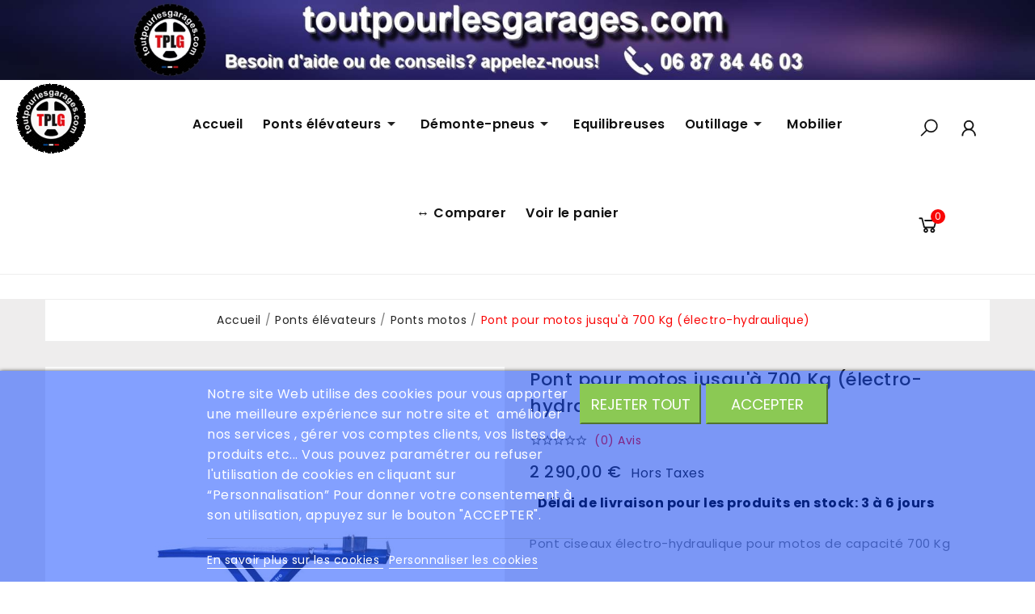

--- FILE ---
content_type: text/html; charset=utf-8
request_url: https://toutpourlesgarages.com/ponts-motos/10-pont-pour-motos-jusqu-a-700-kg-electro-hydraulique.html
body_size: 17651
content:
<!doctype html><html lang="fr"><head><meta charset="utf-8"><meta http-equiv="x-ua-compatible" content="ie=edge"><link rel="canonical" href="https://toutpourlesgarages.com/ponts-motos/10-pont-pour-motos-jusqu-a-700-kg-electro-hydraulique.html"><title>Pont pour motos jusqu&#039;à 700 Kg (électro-hydraulique)</title><meta name="description" content="Pont ciseaux électro-hydraulique pour motos de capacité 700 Kg
"><meta name="keywords" content=""><link rel="alternate" href="https://toutpourlesgarages.com/ponts-motos/10-pont-pour-motos-jusqu-a-700-kg-electro-hydraulique.html" hreflang="fr"><meta name="viewport" content="width=device-width, initial-scale=1"><link rel="icon" type="image/vnd.microsoft.icon" href="/img/favicon.ico?1663312430"><link rel="shortcut icon" type="image/x-icon" href="/img/favicon.ico?1663312430"><link rel="stylesheet" href="https://toutpourlesgarages.com/themes/HRX_ps_autopart_auto_part_714/assets/cache/theme-baeca5245.css" type="text/css" media="all"><script>var HRXCMSCUSTOMSETTING_BOTTOM_OPTION = "0";var HRXCMSCUSTOMSETTING_HOVER_IMG = "1";var HRXCMSCUSTOMSETTING_MAIN_MENU_STICKY = "1";var HRXCMSCUSTOMSETTING_VERTICAL_MENU_OPEN = "0";var HRXCMSCUSTOMSETTING_WOW_JS = "0";var HRXCMSFRONTSIDE_THEME_SETTING_SHOW = "0";var baseDir = "https:\/\/toutpourlesgarages.com\/";var hrxcms_setting = true;var lgcookieslaw_block = false;var lgcookieslaw_cookie_name = "__lglaw";var lgcookieslaw_position = "2";var lgcookieslaw_reload = false;var lgcookieslaw_session_time = "31536000";var prestashop = {"cart":{"products":[],"totals":{"total":{"type":"total","label":"Total","amount":0,"value":"0,00\u00a0\u20ac"},"total_including_tax":{"type":"total","label":"Total TTC","amount":0,"value":"0,00\u00a0\u20ac"},"total_excluding_tax":{"type":"total","label":"Total HT :","amount":0,"value":"0,00\u00a0\u20ac"}},"subtotals":{"products":{"type":"products","label":"soustotal","amount":0,"value":"0,00\u00a0\u20ac"},"discounts":null,"shipping":{"type":"shipping","label":"Exp\u00e9dition","amount":0,"value":"Selon mode de livraison"},"tax":{"type":"tax","label":"Taxes","amount":0,"value":"0,00\u00a0\u20ac"}},"products_count":0,"summary_string":"0 articles","vouchers":{"allowed":0,"added":[]},"discounts":[],"minimalPurchase":15,"minimalPurchaseRequired":"Un montant total minimum de 15,00\u00a0\u20acs HT est requis pour valider votre commande. Le montant actuel de votre commande est de 0,00\u00a0\u20ac HT."},"currency":{"name":"Euro","iso_code":"EUR","iso_code_num":"978","sign":"\u20ac"},"customer":{"lastname":null,"firstname":null,"email":null,"birthday":null,"newsletter":null,"newsletter_date_add":null,"optin":null,"website":null,"company":null,"siret":null,"ape":null,"is_logged":false,"gender":{"type":null,"name":null},"addresses":[]},"language":{"name":"Fran\u00e7ais (French)","iso_code":"fr","locale":"fr-FR","language_code":"fr","is_rtl":"0","date_format_lite":"d\/m\/Y","date_format_full":"d\/m\/Y H:i:s","id":1},"page":{"title":"","canonical":null,"meta":{"title":"Pont pour motos jusqu'\u00e0 700 Kg (\u00e9lectro-hydraulique)","description":"Pont ciseaux \u00e9lectro-hydraulique pour motos de capacit\u00e9 700 Kg\r\n","keywords":"","robots":"index"},"page_name":"product","body_classes":{"lang-fr":true,"lang-rtl":false,"country-FR":true,"currency-EUR":true,"layout-full-width":true,"page-product":true,"tax-display-enabled":true,"product-id-10":true,"product-Pont pour motos jusqu'\u00e0 700 Kg (\u00e9lectro-hydraulique)":true,"product-id-category-30":true,"product-id-manufacturer-1":true,"product-id-supplier-0":true,"product-available-for-order":true},"admin_notifications":[]},"shop":{"name":"toutpourlesgarages.com","logo":"\/img\/toutpourlesgaragescom-logo-1645211286.jpg","stores_icon":"\/img\/logo_stores.png","favicon":"\/img\/favicon.ico"},"urls":{"base_url":"https:\/\/toutpourlesgarages.com\/","current_url":"https:\/\/toutpourlesgarages.com\/ponts-motos\/10-pont-pour-motos-jusqu-a-700-kg-electro-hydraulique.html","shop_domain_url":"https:\/\/toutpourlesgarages.com","img_ps_url":"https:\/\/toutpourlesgarages.com\/img\/","img_cat_url":"https:\/\/toutpourlesgarages.com\/img\/c\/","img_lang_url":"https:\/\/toutpourlesgarages.com\/img\/l\/","img_prod_url":"https:\/\/toutpourlesgarages.com\/img\/p\/","img_manu_url":"https:\/\/toutpourlesgarages.com\/img\/m\/","img_sup_url":"https:\/\/toutpourlesgarages.com\/img\/su\/","img_ship_url":"https:\/\/toutpourlesgarages.com\/img\/s\/","img_store_url":"https:\/\/toutpourlesgarages.com\/img\/st\/","img_col_url":"https:\/\/toutpourlesgarages.com\/img\/co\/","img_url":"https:\/\/toutpourlesgarages.com\/themes\/HRX_ps_autopart_auto_part_714\/assets\/img\/","css_url":"https:\/\/toutpourlesgarages.com\/themes\/HRX_ps_autopart_auto_part_714\/assets\/css\/","js_url":"https:\/\/toutpourlesgarages.com\/themes\/HRX_ps_autopart_auto_part_714\/assets\/js\/","pic_url":"https:\/\/toutpourlesgarages.com\/upload\/","pages":{"address":"https:\/\/toutpourlesgarages.com\/adresse","addresses":"https:\/\/toutpourlesgarages.com\/adresses","authentication":"https:\/\/toutpourlesgarages.com\/connexion","cart":"https:\/\/toutpourlesgarages.com\/panier","category":"https:\/\/toutpourlesgarages.com\/index.php?controller=category","cms":"https:\/\/toutpourlesgarages.com\/index.php?controller=cms","contact":"https:\/\/toutpourlesgarages.com\/nous-contacter","discount":"https:\/\/toutpourlesgarages.com\/reduction","guest_tracking":"https:\/\/toutpourlesgarages.com\/suivi-commande-invite","history":"https:\/\/toutpourlesgarages.com\/historique-commandes","identity":"https:\/\/toutpourlesgarages.com\/identite","index":"https:\/\/toutpourlesgarages.com\/","my_account":"https:\/\/toutpourlesgarages.com\/mon-compte","order_confirmation":"https:\/\/toutpourlesgarages.com\/confirmation-commande","order_detail":"https:\/\/toutpourlesgarages.com\/index.php?controller=order-detail","order_follow":"https:\/\/toutpourlesgarages.com\/suivi-commande","order":"https:\/\/toutpourlesgarages.com\/commande","order_return":"https:\/\/toutpourlesgarages.com\/index.php?controller=order-return","order_slip":"https:\/\/toutpourlesgarages.com\/avoirs","pagenotfound":"https:\/\/toutpourlesgarages.com\/page-introuvable","password":"https:\/\/toutpourlesgarages.com\/recuperation-mot-de-passe","pdf_invoice":"https:\/\/toutpourlesgarages.com\/index.php?controller=pdf-invoice","pdf_order_return":"https:\/\/toutpourlesgarages.com\/index.php?controller=pdf-order-return","pdf_order_slip":"https:\/\/toutpourlesgarages.com\/index.php?controller=pdf-order-slip","prices_drop":"https:\/\/toutpourlesgarages.com\/promotions","product":"https:\/\/toutpourlesgarages.com\/index.php?controller=product","search":"https:\/\/toutpourlesgarages.com\/recherche","sitemap":"https:\/\/toutpourlesgarages.com\/plan du site","stores":"https:\/\/toutpourlesgarages.com\/magasins","supplier":"https:\/\/toutpourlesgarages.com\/fournisseur","register":"https:\/\/toutpourlesgarages.com\/connexion?create_account=1","order_login":"https:\/\/toutpourlesgarages.com\/commande?login=1"},"alternative_langs":{"fr":"https:\/\/toutpourlesgarages.com\/ponts-motos\/10-pont-pour-motos-jusqu-a-700-kg-electro-hydraulique.html"},"theme_assets":"\/themes\/HRX_ps_autopart_auto_part_714\/assets\/","actions":{"logout":"https:\/\/toutpourlesgarages.com\/?mylogout="},"no_picture_image":{"bySize":{"small_default":{"url":"https:\/\/toutpourlesgarages.com\/img\/p\/fr-default-small_default.jpg","width":98,"height":98},"cart_default":{"url":"https:\/\/toutpourlesgarages.com\/img\/p\/fr-default-cart_default.jpg","width":125,"height":125},"home_default":{"url":"https:\/\/toutpourlesgarages.com\/img\/p\/fr-default-home_default.jpg","width":270,"height":270},"medium_default":{"url":"https:\/\/toutpourlesgarages.com\/img\/p\/fr-default-medium_default.jpg","width":452,"height":452},"large_default":{"url":"https:\/\/toutpourlesgarages.com\/img\/p\/fr-default-large_default.jpg","width":800,"height":800}},"small":{"url":"https:\/\/toutpourlesgarages.com\/img\/p\/fr-default-small_default.jpg","width":98,"height":98},"medium":{"url":"https:\/\/toutpourlesgarages.com\/img\/p\/fr-default-home_default.jpg","width":270,"height":270},"large":{"url":"https:\/\/toutpourlesgarages.com\/img\/p\/fr-default-large_default.jpg","width":800,"height":800},"legend":""}},"configuration":{"display_taxes_label":true,"display_prices_tax_incl":false,"is_catalog":false,"show_prices":true,"opt_in":{"partner":false},"quantity_discount":{"type":"price","label":"Prix"},"voucher_enabled":0,"return_enabled":0},"field_required":[],"breadcrumb":{"links":[{"title":"Accueil","url":"https:\/\/toutpourlesgarages.com\/"},{"title":"Ponts \u00e9l\u00e9vateurs","url":"https:\/\/toutpourlesgarages.com\/10-ponts-elevateurs"},{"title":"Ponts motos","url":"https:\/\/toutpourlesgarages.com\/30-ponts-motos"},{"title":"Pont pour motos jusqu'\u00e0 700 Kg (\u00e9lectro-hydraulique)","url":"https:\/\/toutpourlesgarages.com\/ponts-motos\/10-pont-pour-motos-jusqu-a-700-kg-electro-hydraulique.html"}],"count":4},"link":{"protocol_link":"https:\/\/","protocol_content":"https:\/\/"},"time":1768906435,"static_token":"ea888de2e7211741bfa36d514ce364c7","token":"a733bc7597067dcbeb60a13ba424811b"};var static_token = "ea888de2e7211741bfa36d514ce364c7";</script><!-- Module HrxcmsInfiniteScroll for PRODUCTS --><meta name="google-site-verification" content="u3bSBcYrdlm7AV7-Dq1P3EGxd8FklrhSpjepd5G4HXM" /><link href="https://fonts.googleapis.com/css?family=Poppins:100,200,300,400,500,600,700,800,900" rel="stylesheet"><meta property="og:type" content="product"><meta property="og:url" content="https://toutpourlesgarages.com/ponts-motos/10-pont-pour-motos-jusqu-a-700-kg-electro-hydraulique.html"><meta property="og:title" content="Pont pour motos jusqu&#039;à 700 Kg (électro-hydraulique)"><meta property="og:site_name" content="toutpourlesgarages.com"><meta property="og:description" content="Pont ciseaux électro-hydraulique pour motos de capacité 700 Kg
"><meta property="og:image" content="https://toutpourlesgarages.com/36-large_default/pont-pour-motos-jusqu-a-700-kg-electro-hydraulique.jpg"><meta property="product:pretax_price:amount" content="2290"><meta property="product:pretax_price:currency" content="EUR"><meta property="product:price:amount" content="2290"><meta property="product:price:currency" content="EUR"><meta property="product:weight:value" content="1200.000000"><meta property="product:weight:units" content="kg">	
	
	<!-- Global site tag (gtag.js) - Google Analytics -->
<script async src="https://www.googletagmanager.com/gtag/js?id=G-KKXNQ0F1JQ"></script>
<script>
  window.dataLayer = window.dataLayer || [];
  function gtag(){dataLayer.push(arguments);}
  gtag('js', new Date());

  gtag('config', 'G-KKXNQ0F1JQ');
</script>
	
	
</head><body id="product" class="lang-fr country-fr currency-eur layout-full-width page-product tax-display-enabled product-id-10 product-pont-pour-motos-jusqu-a-700-kg-electro-hydraulique- product-id-category-30 product-id-manufacturer-1 product-id-supplier-0 product-available-for-order"  data-mouse-hover-img='1' data-menu-sticky='1'><a class="banner" href="https://toutpourlesgarages.com/" title="toutpourlesgarages.com"><img src="https://toutpourlesgarages.com/modules/ps_banner/img/7ac299dbdb428205aca1039c6ded35d7.jpg" alt="toutpourlesgarages.com" title="toutpourlesgarages.com" class="img-fluid"></a>
    <main>      
<div class="hrxcms-loading-overlay"><div class="hrxcms-loading-inner">        		<img src="https://toutpourlesgarages.com/themes/HRX_ps_autopart_auto_part_714/assets/img/hrxtemplate/hrx_loading.gif" alt="toutpourlesgarages.com" /></div></div><div class="hrx-main-div "><header id="header"><div class="hrx-header-box">
<div class="hrxcmsheader-banner"></div><div class="hrxcmsdesktop-top-header-wrapper"><div class="container"><div class="row hrxcmsdesktop-top-header"><div class="col-md-2 hidden-sm-down hrxcms-header-logo" id="hrxcmsdesktop-logo"><div class="hrx-header-logo"><a href="https://toutpourlesgarages.com/"><img class="logo img-responsive" src="https://toutpourlesgarages.com/img/logotpg.gif" alt="toutpourlesgarages.com"></a></div></div><div class="col-md-8 col-sm-12 position-static hrxcms-header-menu"><div class='hrxcmsvertical-menu-wrapper'></div><div class='hrxcmsmain-menu-wrapper'><div id='hrxcmsdesktop-main-menu'><div class='hrxcmsmain-menu-wrapper' ><ul class="hrx-header-menu" id="hrx-top-menu" data-depth="0"><li class=" hrxmain-menu-wrapper "><div class="hrxmenu-link-wrapper"><a href="https://toutpourlesgarages.com/" data-depth="0"><span class="hrxmain-menu-text-box">Accueil</span></a></div></li><li class="category hrxmain-menu-wrapper hrx-has-child" id="category-10"  data-child-dropdown='top_sub_menu_19962'><div class="hrxmenu-link-wrapper"><a class=" hrxmenu-link" href="https://toutpourlesgarages.com/10-ponts-elevateurs" data-depth="0" ><span class="hrxmain-menu-text-box">Ponts élévateurs</span></a><span class="hrxmenu-toggle-icon"><i class='material-icons hrxhorizontal-menu-drop-down-icon'>&#xe5c5;</i></span></div><div   class="hrxmain-menu-dropdown hrxmain-menu-sub-menu hrxmain-menu-mobile-dropdown "  ><ul class="hrx-header-menu"  data-depth="1"><li class="category hrxmain-menu-wrapper " id="category-11" ><div class="hrxmenu-link-wrapper"><a class=" hrxdropdown-submenu hrxmenu-link" href="https://toutpourlesgarages.com/11-ponts-1-colonne" data-depth="1" ><span class="hrxmain-menu-text-box">Ponts 1 colonne</span></a></div></li><li class="category hrxmain-menu-wrapper " id="category-12" ><div class="hrxmenu-link-wrapper"><a class=" hrxdropdown-submenu hrxmenu-link" href="https://toutpourlesgarages.com/12-ponts-2-colonnes" data-depth="1" ><span class="hrxmain-menu-text-box">Ponts 2 colonnes</span></a></div></li><li class="category hrxmain-menu-wrapper " id="category-13" ><div class="hrxmenu-link-wrapper"><a class=" hrxdropdown-submenu hrxmenu-link" href="https://toutpourlesgarages.com/13-ponts-4-colonnes" data-depth="1" ><span class="hrxmain-menu-text-box">Ponts 4 colonnes</span></a></div></li><li class="category hrxmain-menu-wrapper " id="category-14" ><div class="hrxmenu-link-wrapper"><a class=" hrxdropdown-submenu hrxmenu-link" href="https://toutpourlesgarages.com/14-ponts-ciseaux" data-depth="1" ><span class="hrxmain-menu-text-box">Ponts ciseaux</span></a></div></li><li class="category hrxmain-menu-wrapper " id="category-30" ><div class="hrxmenu-link-wrapper"><a class=" hrxdropdown-submenu hrxmenu-link" href="https://toutpourlesgarages.com/30-ponts-motos" data-depth="1" ><span class="hrxmain-menu-text-box">Ponts motos</span></a></div></li><li class="category hrxmain-menu-wrapper " id="category-28" ><div class="hrxmenu-link-wrapper"><a class=" hrxdropdown-submenu hrxmenu-link" href="https://toutpourlesgarages.com/28-accessoires-ponts" data-depth="1" ><span class="hrxmain-menu-text-box">Accessoires ponts</span></a></div></li></ul></div></li><li class="category hrxmain-menu-wrapper hrx-has-child" id="category-15"  data-child-dropdown='top_sub_menu_14120'><div class="hrxmenu-link-wrapper"><a class=" hrxmenu-link" href="https://toutpourlesgarages.com/15-demonte-pneus" data-depth="0" ><span class="hrxmain-menu-text-box">Démonte-pneus</span></a><span class="hrxmenu-toggle-icon"><i class='material-icons hrxhorizontal-menu-drop-down-icon'>&#xe5c5;</i></span></div><div   class="hrxmain-menu-dropdown hrxmain-menu-sub-menu hrxmain-menu-mobile-dropdown "  ><ul class="hrx-header-menu"  data-depth="1"><li class="category hrxmain-menu-wrapper " id="category-27" ><div class="hrxmenu-link-wrapper"><a class=" hrxdropdown-submenu hrxmenu-link" href="https://toutpourlesgarages.com/27-accessoires-dp" data-depth="1" ><span class="hrxmain-menu-text-box">Accessoires DP</span></a></div></li></ul></div></li><li class="category hrxmain-menu-wrapper " id="category-16" ><div class="hrxmenu-link-wrapper"><a class=" hrxmenu-link" href="https://toutpourlesgarages.com/16-equilibreuses" data-depth="0" ><span class="hrxmain-menu-text-box">Equilibreuses</span></a></div></li><li class="category hrxmain-menu-wrapper hrx-has-child" id="category-17"  data-child-dropdown='top_sub_menu_99790'><div class="hrxmenu-link-wrapper"><a class=" hrxmenu-link" href="https://toutpourlesgarages.com/17-outillage" data-depth="0" ><span class="hrxmain-menu-text-box">Outillage</span></a><span class="hrxmenu-toggle-icon"><i class='material-icons hrxhorizontal-menu-drop-down-icon'>&#xe5c5;</i></span></div><div   class="hrxmain-menu-dropdown hrxmain-menu-sub-menu hrxmain-menu-mobile-dropdown "  ><ul class="hrx-header-menu"  data-depth="1"><li class="category hrxmain-menu-wrapper " id="category-23" ><div class="hrxmenu-link-wrapper"><a class=" hrxdropdown-submenu hrxmenu-link" href="https://toutpourlesgarages.com/23-stations-de-recharge-de-clim" data-depth="1" ><span class="hrxmain-menu-text-box">Stations de recharge de clim</span></a></div></li><li class="category hrxmain-menu-wrapper " id="category-24" ><div class="hrxmenu-link-wrapper"><a class=" hrxdropdown-submenu hrxmenu-link" href="https://toutpourlesgarages.com/24-diagnostic-adas" data-depth="1" ><span class="hrxmain-menu-text-box">Diagnostic/ADAS</span></a></div></li><li class="category hrxmain-menu-wrapper " id="category-21" ><div class="hrxmenu-link-wrapper"><a class=" hrxdropdown-submenu hrxmenu-link" href="https://toutpourlesgarages.com/21-servantes-caisses-a-outils" data-depth="1" ><span class="hrxmain-menu-text-box">Servantes-caisses à outils</span></a></div></li><li class="category hrxmain-menu-wrapper " id="category-20" ><div class="hrxmenu-link-wrapper"><a class=" hrxdropdown-submenu hrxmenu-link" href="https://toutpourlesgarages.com/20-presses-d-atelier" data-depth="1" ><span class="hrxmain-menu-text-box">Presses d&#039;atelier</span></a></div></li><li class="category hrxmain-menu-wrapper " id="category-25" ><div class="hrxmenu-link-wrapper"><a class=" hrxdropdown-submenu hrxmenu-link" href="https://toutpourlesgarages.com/25-geometrie" data-depth="1" ><span class="hrxmain-menu-text-box">Géométrie</span></a></div></li><li class="category hrxmain-menu-wrapper " id="category-26" ><div class="hrxmenu-link-wrapper"><a class=" hrxdropdown-submenu hrxmenu-link" href="https://toutpourlesgarages.com/26-compresseurs" data-depth="1" ><span class="hrxmain-menu-text-box">Compresseurs</span></a></div></li><li class="category hrxmain-menu-wrapper " id="category-31" ><div class="hrxmenu-link-wrapper"><a class=" hrxdropdown-submenu hrxmenu-link" href="https://toutpourlesgarages.com/31-outillage-a-main" data-depth="1" ><span class="hrxmain-menu-text-box">Outillage à main</span></a></div></li><li class="category hrxmain-menu-wrapper " id="category-22" ><div class="hrxmenu-link-wrapper"><a class=" hrxdropdown-submenu hrxmenu-link" href="https://toutpourlesgarages.com/22-autres-produits" data-depth="1" ><span class="hrxmain-menu-text-box">Autres produits</span></a></div></li></ul></div></li><li class="category hrxmain-menu-wrapper " id="category-18" ><div class="hrxmenu-link-wrapper"><a class=" hrxmenu-link" href="https://toutpourlesgarages.com/18-mobilier" data-depth="0" ><span class="hrxmain-menu-text-box">Mobilier</span></a></div></li><li class="link hrxmain-menu-wrapper " id="lnk--comparer" ><div class="hrxmenu-link-wrapper"><a class=" hrxmenu-link" href="https://toutpourlesgarages.com/module/hrxcmsproductcompare/productcomparelist" data-depth="0"  target="_blank" ><span class="hrxmain-menu-text-box">↔ Comparer</span></a></div></li><li class="link hrxmain-menu-wrapper " id="lnk-voir-le-panier" ><div class="hrxmenu-link-wrapper"><a class=" hrxmenu-link" href="https://toutpourlesgarages.com/panier?action=show" data-depth="0" ><span class="hrxmain-menu-text-box">Voir le panier</span></a></div></li></ul><div class="clearfix"></div><div class="hrxmenu-button-wrapper"><div class="hrxmenu-button"><i class='material-icons'><p><strong>PRODUITS</strong></p>&#xe5d2;</i></div></div></div></div>
</div></div><div class="col-md-2 col-sm-12 hrxcmsheader-nav-right"><div class="hrx-search-account-cart-wrapper"><div class='hrxcmssearch-wrapper' id="_desktop_search"><div class="search-widget hrxcmsheader-search" data-search-controller-url="//toutpourlesgarages.com/recherche"><div class="hrxsearch-top-wrapper"><div class="hrxheader-sarch-display"><div class="hrxheader-search-display-icon"><div class="hrxsearch-open"></div></div><div class="hrxsearch-close"><i class='material-icons'>&#xe5cd;</i></div></div><div class="hrxsearch-header-display-wrappper"><form method="get" action="//toutpourlesgarages.com/recherche"><input type="hidden" name="controller" value="search" /><select class="hrxcms-select-category"><option value="0">Tout</option><option value="10"> Ponts élévateurs</option><option value="11">-- Ponts 1 colonne</option><option value="12">-- Ponts 2 colonnes</option><option value="13">-- Ponts 4 colonnes</option><option value="14">-- Ponts ciseaux</option><option value="30">-- Ponts motos</option><option value="28">-- Accessoires ponts</option><option value="15"> Démonte-pneus</option><option value="27">-- Accessoires DP</option><option value="16"> Equilibreuses</option><option value="17"> Outillage</option><option value="23">-- Stations de recharge de clim</option><option value="24">-- Diagnostic/ADAS</option><option value="21">-- Servantes-caisses à outils</option><option value="20">-- Presses d&#039;atelier</option><option value="25">-- Géométrie</option><option value="26">-- Compresseurs</option><option value="31">-- Outillage à main</option><option value="22">-- Autres produits</option><option value="18"> Mobilier</option><option value="29"> Accessoires équilibreuses</option></select><div class="hrxheader-top-search"><div class="hrxheader-top-search-wrapper-info-box"><input type="text" name="s" class='hrxcmssearch-words'  placeholder="Recherche" aria-label="Recherche" autocomplete="off"/></div></div><div class="hrxheader-top-search-wrapper"><button type="submit" class="hrxheader-search-btn"><i class='material-icons'>&#xe8b6;</i><span class="hrxserach-name">Recherche</span></button></div></form><div class='hrxsearch-result'></div></div></div></div>
</div><div class="hrxcms-header-myaccount"><div class="hrx-header-account"><div class="hrx-account-wrapper"><button class="btn-unstyle hrx-myaccount-btn">									<i class='material-icons'>&#xe7ff;</i></button><ul class="dropdown-menu hrx-account-dropdown hrx-dropdown"><li></li><li></li><li><script>var wishlistProductsIds='';var baseDir ='https://toutpourlesgarages.com/';var static_token='ea888de2e7211741bfa36d514ce364c7';var isLogged ='0';var loggin_required='Vous devez etre connecté pour accéder à vos favoris';var added_to_wishlist ='Le produit a été ajouté avec succès aux favoris';var mywishlist_url='https://toutpourlesgarages.com/module/hrxcmswishlist/mywishlist';var isLoggedWishlist=false;</script><div id="_desktop_wishtlistTop" class="pull-right hrxcmsdesktop-view-wishlist"><a class="wishtlist_top hrxdesktop-wishlist" href="https://toutpourlesgarages.com/module/hrxcmswishlist/mywishlist">   	<div class="hrxwishlist-name"><span>Liste de favoris</span><span>(</span><span class="cart-wishlist-number hrxwishlist-number">0</span><span>)</span></div></a></div>
</li><li><div class="hrxcmsdesktop-view-compare"><a class="link_wishlist hrxdesktop-view-compare hrxcmscount-compare-product" href="https://toutpourlesgarages.com/module/hrxcmsproductcompare/productcomparelist" title="Comparaison des produits">      	<div class="hrxdesktop-view-compare-name"> Comparaison  <span class="count-product">(0)</span></div></a></div>
</li><li><div class="hrxcms-header-sign" id="hrxcmsdesktop-user-info"><div class="user-info hrxheader-sign"><a href="https://toutpourlesgarages.com/mon-compte" class="hrxhedaer-sign-btn" title="Identifiez-vous" rel="nofollow">        <span class="hrxhedaer-sign-span">Se connecter</span></a></div></div>
</li></ul></div></div></div><div id="_desktop_cart" class="hrxcms-header-cart"><div class="blockcart cart-preview inactive hrx-header-cart" data-refresh-url="//toutpourlesgarages.com/module/ps_shoppingcart/ajax"><div class="hrxheader-cart-wrapper"><div class='hrxheader-cart-btn-wrapper'><a rel="nofollow" href="JavaScript:void(0);" data-url='//toutpourlesgarages.com/panier?action=show' title='Panier'><div class="hrx-cart-icon"><i class="material-icons shopping-cart">&#xe8f8;</i></div>                    <div class="hrx-cart-cart-inner">                        <span class="cart-products-count">0</span></div></a></div><div class="hrxcmscart-show-dropdown"><div class="hrxcart-no-product"><div class='hrxcart-no-product-label'>Pas de produits dans le panier</div></div></div></div></div></div>
</div></div></div>	</div></div><div id='hrxcms-mobile-view-header'><div class="hrxcmsmobile-header-left"><div id='hrxcmsmobile-horizontal-menu'></div></div><div class="hrxcmsmobile-header-center"><div id='hrxcmsmobile-header-logo'></div></div><div class="hrxcmsmobile-header-right"><div id='hrxcmsmobile-horizontal-menu-left'></div><div class="hrxcmsmobile-right-vertical-wrapper"><div id='hrxcmsmobile-header-right'></div><div id='hrxcmsmobile-vertical-menu'></div></div></div></div>
</div></header>
<aside id="notifications"><div class="container"></div></aside><div id="wrapper"><div class="container hrx-left-layout"><nav data-depth="4" class="breadcrumb"><ol itemscope itemtype="http://schema.org/BreadcrumbList"><li itemprop="itemListElement" itemscope itemtype="http://schema.org/ListItem"><a itemprop="item" href="https://toutpourlesgarages.com/"><span itemprop="name">Accueil</span></a><meta itemprop="position" content="1"></li><li itemprop="itemListElement" itemscope itemtype="http://schema.org/ListItem"><a itemprop="item" href="https://toutpourlesgarages.com/10-ponts-elevateurs"><span itemprop="name">Ponts élévateurs</span></a><meta itemprop="position" content="2"></li><li itemprop="itemListElement" itemscope itemtype="http://schema.org/ListItem"><a itemprop="item" href="https://toutpourlesgarages.com/30-ponts-motos"><span itemprop="name">Ponts motos</span></a><meta itemprop="position" content="3"></li><li itemprop="itemListElement" itemscope itemtype="http://schema.org/ListItem"><a itemprop="item" href="https://toutpourlesgarages.com/ponts-motos/10-pont-pour-motos-jusqu-a-700-kg-electro-hydraulique.html"><span itemprop="name">Pont pour motos jusqu&#039;à 700 Kg (électro-hydraulique)</span></a><meta itemprop="position" content="4"></li></ol></nav>
<div id="content-wrapper"><div id="main" itemscope itemtype="https://schema.org/Product"><meta itemprop="url" content="https://toutpourlesgarages.com/ponts-motos/10-pont-pour-motos-jusqu-a-700-kg-electro-hydraulique.html"><div class="hrxproduct-page-wrapper"><div class="hrxprduct-image-info-wrapper row clearfix"><div class="col-md-6 hrx-product-page-image"><div class="page-content" id="content"><ul class="product-flags hrxproduct-online-new-wrapper"></ul><ul class="product-flags hrxproduct-sale-pack-wrapper"></ul><div class="images-container"><div class="product-cover"><img class="js-qv-product-cover" src="https://toutpourlesgarages.com/36-large_default/pont-pour-motos-jusqu-a-700-kg-electro-hydraulique.jpg" alt="" title="" style="width:100%;" itemprop="image"><div class="layer hidden-sm-down" data-toggle="modal" data-target="#product-modal"><i class="material-icons zoom-in">&#xE8FF;</i></div></div><div class="js-qv-mask mask"><ul class="product-images js-qv-product-images"><li class="thumb-container"><img class="thumb js-thumb  selected " data-image-medium-src="https://toutpourlesgarages.com/36-medium_default/pont-pour-motos-jusqu-a-700-kg-electro-hydraulique.jpg" data-image-large-src="https://toutpourlesgarages.com/36-large_default/pont-pour-motos-jusqu-a-700-kg-electro-hydraulique.jpg" src="https://toutpourlesgarages.com/36-home_default/pont-pour-motos-jusqu-a-700-kg-electro-hydraulique.jpg" alt="" title="" width="100" itemprop="image"></li><li class="thumb-container"><img class="thumb js-thumb " data-image-medium-src="https://toutpourlesgarages.com/37-medium_default/pont-pour-motos-jusqu-a-700-kg-electro-hydraulique.jpg" data-image-large-src="https://toutpourlesgarages.com/37-large_default/pont-pour-motos-jusqu-a-700-kg-electro-hydraulique.jpg" src="https://toutpourlesgarages.com/37-home_default/pont-pour-motos-jusqu-a-700-kg-electro-hydraulique.jpg" alt="" title="" width="100" itemprop="image"></li><li class="thumb-container"><img class="thumb js-thumb " data-image-medium-src="https://toutpourlesgarages.com/38-medium_default/pont-pour-motos-jusqu-a-700-kg-electro-hydraulique.jpg" data-image-large-src="https://toutpourlesgarages.com/38-large_default/pont-pour-motos-jusqu-a-700-kg-electro-hydraulique.jpg" src="https://toutpourlesgarages.com/38-home_default/pont-pour-motos-jusqu-a-700-kg-electro-hydraulique.jpg" alt="" title="" width="100" itemprop="image"></li></ul></div></div>
<div class="scroll-box-arrows"><i class="material-icons left">&#xE314;</i><i class="material-icons right">&#xE315;</i></div></div></div><div class="col-md-6 hrx-product-page-content"><h1 class="h1" itemprop="name">Pont pour motos jusqu&#039;à 700 Kg (électro-hydraulique)</h1>                    <div class="hrxall-product-star-icon"><div class="comments_note"><div class="star_content"><div class="star"><i class='material-icons'>&#xe83a;</i></div><div class="star"><i class='material-icons'>&#xe83a;</i></div><div class="star"><i class='material-icons'>&#xe83a;</i></div><div class="star"><i class='material-icons'>&#xe83a;</i></div><div class="star"><i class='material-icons'>&#xe83a;</i></div></div><div class='hrxall-product-review'>(0) Avis</div></div></div>
 
<div class="product-prices"><div class="product-price h5 " itemprop="offers" itemscope itemtype="https://schema.org/Offer"><link itemprop="availability" href="https://schema.org/InStock"/><meta itemprop="priceCurrency" content="EUR"><div class="current-price"><span itemprop="price" content="2290">2 290,00 €</span>Hors Taxes</div></div><div class="tax-shipping-delivery-label">      <span class="delivery-information">Délai de livraison pour les produits en stock: 3 à 6 jours</span></div></div><div id="product-description-short-10" itemprop="description" class="hrxproduct-page-decs"><p>Pont ciseaux électro-hydraulique pour motos de capacité 700 Kg</p>
<p><br /><strong></strong></p></div><span id="product-availability"><i class="material-icons rtl-no-flip product-available">&#xE5CA;</i>En stock</span><div class="product-information hrxproduct-special-desc"><div class="product-actions"><form action="https://toutpourlesgarages.com/panier" method="post" id="add-to-cart-or-refresh"><input type="hidden" name="token" value="ea888de2e7211741bfa36d514ce364c7"><input type="hidden" name="id_product" value="10" id="product_page_product_id"><input type="hidden" name="id_customization" value="0" id="product_customization_id"><div class="product-variants"><div class="hrx-product-page"><div class="hrx-indicator hrx-bar2 hrx-colors"><div class="hrx-outer" data-toggle="hrxtooltip" data-placement="top" data-html="true" title="Etat du stock: Bas"><div class="hrx-inner hrx-lvl-2"><span class="hrx-bar-1"></span><span class="hrx-bar-2"></span><span class="hrx-bar-3"></span><span class="hrx-bar-4"></span><span class="hrx-bar-5"></span></div></div></div>
</div>
</div>
<div class="product-discounts"></div>
<div class="product-add-to-cart"><div class="hrxproduct-quantity"><span class="control-label">Quantité</span><div class="product-quantity"><div class="qty"><input type="text" name="qty" id="quantity_wanted" value="1" class="input-group" aria-label="Quantité"></div></div></div><div class='hrxwishlist-compare-wrapper-page'><div class="add hrx-product-page-add-to-cart-wrapper"><button class="btn btn-primary add-to-cart" data-button-action="add-to-cart" type="submit" data-toggle="hrxtooltip" data-placement="top" data-html="true" title="" data-original-title="Ajouter au panier" ><i class="material-icons shopping-cart">&#xE547;</i><span class="hrxproduct-add-to-cart">Ajouter au panier</span></button><div class="hrxproduct-wishlist"><input type="hidden" class="wishlist_prod_id" value="10"><a href="#" class="hrxquick-view-popup-wishlist" onclick="WishlistCart('wishlist_block_list', 'add', '10', $('#idCombination').val(), 1, 1); return false;" rel="nofollow" data-toggle="hrxtooltip" data-placement="top" data-html="true" title="Ajouter aux favoris"><div class="panel-product-line panel-product-actions hrxproduct-wishlist-icon"><i class='material-icons'>&#xe87d;</i><span>Ajouter aux favoris</span></div></a></div>
<div class="hrxcompare-wrapper product_id_10"><div class="hrxquick-view-popup-compare product_id_10"><div class="hrxquick-view-popup-compare-wrapper"><button class="btn btn-primary hrxcmsproduct-compare-btn" data-product-id='10' data-comp-val='add' data-toggle="hrxtooltip" data-placement="top" data-html="true" data-original-title="Add to Wishlist" title="Comparaison"><i class='material-icons remove hide'>&#xe15c;</i><i class='material-icons add '>&#xe043;</i><span>Ajouter à la liste de comparaison de produits</span></button></div></div></div>
</div></div></div>
<div class="product-additional-info"><div class="social-icon"><span>Partager</span><ul><li class="facebook icon-black"><a href="https://www.facebook.com/sharer.php?u=https%3A%2F%2Ftoutpourlesgarages.com%2Fponts-motos%2F10-pont-pour-motos-jusqu-a-700-kg-electro-hydraulique.html" class="text-hide" title="Facebook" target="_blank">Facebook</a></li><li class="twitter icon-black"><a href="https://twitter.com/intent/tweet?text=Pont+pour+motos+jusqu%5C%27%C3%A0+700+Kg+%28%C3%A9lectro-hydraulique%29%20https%3A%2F%2Ftoutpourlesgarages.com%2Fponts-motos%2F10-pont-pour-motos-jusqu-a-700-kg-electro-hydraulique.html" class="text-hide" title="Twitter" target="_blank">Twitter</a></li><li class="pinterest icon-black"><a href="https://www.pinterest.com/pin/create/button/?url=https%3A%2F%2Ftoutpourlesgarages.com%2Fponts-motos%2F10-pont-pour-motos-jusqu-a-700-kg-electro-hydraulique.html/&amp;media=https%3A%2F%2Ftoutpourlesgarages.com%2F36%2Fpont-pour-motos-jusqu-a-700-kg-electro-hydraulique.jpg&amp;description=Pont+pour+motos+jusqu%5C%27%C3%A0+700+Kg+%28%C3%A9lectro-hydraulique%29" class="text-hide" title="Pinterest" target="_blank">Pinterest</a></li></ul></div>
</div>
                                    </form></div></div></div></div><div class="tabs hrxproduct-description-tab"><ul class="nav nav-tabs" role="tablist"><li class="nav-item"><a class="nav-link active" data-toggle="tab" href="#description" role="tab" aria-controls="description"  aria-selected="true">Description</a></li><li class="nav-item"><a class="nav-link" data-toggle="tab" href="#product-details" role="tab" aria-controls="product-details" >Détails du produit</a></li>                        <li class="nav-item"><a class="nav-link" data-toggle="tab" href="#hrxcmsproductCommentsBlock" role="tab" aria-controls="hrxcmsproductCommentsBlock">Avis clients</a></li>
                    </ul><div class="tab-content" id="tab-content"><div class="tab-pane fade in active" id="description" role="tabpanel"><div class="product-description"><h3>Pont ciseaux professionnel pour moto jusqu'à 700 Kg avec pupitre de commande mobile.</h3>
<p>Kit pour Quad et tracteur tondeuse disponible en option (Réf: 130103).</p>
<ul style="list-style-type: square;">
<li>Levage et descente par boutons poussoirs sur pupitre de commande mobile.</li>
<li>Rampe d'accès extensible</li>
<li>Plate-forme de montage rabattable et amovible pour le démontage et la pose des roues</li>
<li>plaque de contrôle pour assurer la sécurité de la moto et éviter de rayer la plate-forme</li>
<li>Œillets d'arrimage coulissants</li>
<li>Plateau à outils coulissant</li>
<li>Dispositifs de sécurité mécaniques</li>
</ul>
<p></p>
<hr />
<p><img src="https://toutpourlesgarages.com/img/cms/Info_icon.png" alt="Informations" title="A prévoir lors de la livraison ! width=" height="40" /> <strong>Déchargement par chariot élévateur à la charge du client.</strong></p>
<p></p></div></div><div class="tab-pane fade" id="product-details" data-product="{&quot;id_shop_default&quot;:&quot;1&quot;,&quot;id_manufacturer&quot;:&quot;1&quot;,&quot;id_supplier&quot;:&quot;0&quot;,&quot;reference&quot;:&quot;130102&quot;,&quot;is_virtual&quot;:&quot;0&quot;,&quot;delivery_in_stock&quot;:&quot;&quot;,&quot;delivery_out_stock&quot;:&quot;&quot;,&quot;id_category_default&quot;:&quot;30&quot;,&quot;on_sale&quot;:&quot;0&quot;,&quot;online_only&quot;:&quot;0&quot;,&quot;ecotax&quot;:0,&quot;minimal_quantity&quot;:&quot;1&quot;,&quot;low_stock_threshold&quot;:&quot;1&quot;,&quot;low_stock_alert&quot;:&quot;1&quot;,&quot;price&quot;:&quot;2\u00a0290,00\u00a0\u20ac&quot;,&quot;unity&quot;:&quot;&quot;,&quot;unit_price_ratio&quot;:&quot;0.000000&quot;,&quot;additional_shipping_cost&quot;:&quot;0.00&quot;,&quot;customizable&quot;:&quot;0&quot;,&quot;text_fields&quot;:&quot;0&quot;,&quot;uploadable_files&quot;:&quot;0&quot;,&quot;redirect_type&quot;:&quot;404&quot;,&quot;id_type_redirected&quot;:&quot;0&quot;,&quot;available_for_order&quot;:&quot;1&quot;,&quot;available_date&quot;:&quot;0000-00-00&quot;,&quot;show_condition&quot;:&quot;0&quot;,&quot;condition&quot;:&quot;new&quot;,&quot;show_price&quot;:&quot;1&quot;,&quot;indexed&quot;:&quot;1&quot;,&quot;visibility&quot;:&quot;both&quot;,&quot;cache_default_attribute&quot;:&quot;0&quot;,&quot;advanced_stock_management&quot;:&quot;0&quot;,&quot;date_add&quot;:&quot;2020-06-04 14:25:52&quot;,&quot;date_upd&quot;:&quot;2023-08-29 10:55:06&quot;,&quot;pack_stock_type&quot;:&quot;3&quot;,&quot;meta_description&quot;:&quot;&quot;,&quot;meta_keywords&quot;:&quot;&quot;,&quot;meta_title&quot;:&quot;&quot;,&quot;link_rewrite&quot;:&quot;pont-pour-motos-jusqu-a-700-kg-electro-hydraulique&quot;,&quot;name&quot;:&quot;Pont pour motos jusqu&#039;\u00e0 700 Kg (\u00e9lectro-hydraulique)&quot;,&quot;description&quot;:&quot;&lt;h3&gt;Pont ciseaux professionnel pour moto jusqu&#039;\u00e0 700 Kg avec pupitre de commande mobile.&lt;\/h3&gt;\r\n&lt;p&gt;Kit pour Quad et tracteur tondeuse disponible en option (R\u00e9f: 130103).&lt;\/p&gt;\r\n&lt;ul style=\&quot;list-style-type: square;\&quot;&gt;\r\n&lt;li&gt;Levage et descente par boutons poussoirs sur pupitre de commande mobile.&lt;\/li&gt;\r\n&lt;li&gt;Rampe d&#039;acc\u00e8s extensible&lt;\/li&gt;\r\n&lt;li&gt;Plate-forme de montage rabattable et amovible pour le d\u00e9montage et la pose des roues&lt;\/li&gt;\r\n&lt;li&gt;plaque de contr\u00f4le pour assurer la s\u00e9curit\u00e9 de la moto et \u00e9viter de rayer la plate-forme&lt;\/li&gt;\r\n&lt;li&gt;\u0152illets d&#039;arrimage coulissants&lt;\/li&gt;\r\n&lt;li&gt;Plateau \u00e0 outils coulissant&lt;\/li&gt;\r\n&lt;li&gt;Dispositifs de s\u00e9curit\u00e9 m\u00e9caniques&lt;\/li&gt;\r\n&lt;\/ul&gt;\r\n&lt;p&gt;&lt;\/p&gt;\r\n&lt;hr \/&gt;\r\n&lt;p&gt;&lt;img src=\&quot;https:\/\/toutpourlesgarages.com\/img\/cms\/Info_icon.png\&quot; alt=\&quot;Informations\&quot; title=\&quot;A pr\u00e9voir lors de la livraison ! width=\&quot; height=\&quot;40\&quot; \/&gt; &lt;strong&gt;D\u00e9chargement par chariot \u00e9l\u00e9vateur \u00e0 la charge du client.&lt;\/strong&gt;&lt;\/p&gt;\r\n&lt;p&gt;&lt;\/p&gt;&quot;,&quot;description_short&quot;:&quot;&lt;p&gt;Pont ciseaux \u00e9lectro-hydraulique pour motos de capacit\u00e9 700 Kg&lt;\/p&gt;\r\n&lt;p&gt;&lt;br \/&gt;&lt;strong&gt;&lt;\/strong&gt;&lt;\/p&gt;&quot;,&quot;available_now&quot;:&quot;&quot;,&quot;available_later&quot;:&quot;&quot;,&quot;id&quot;:10,&quot;id_product&quot;:10,&quot;out_of_stock&quot;:2,&quot;new&quot;:0,&quot;id_product_attribute&quot;:&quot;0&quot;,&quot;quantity_wanted&quot;:1,&quot;extraContent&quot;:[],&quot;allow_oosp&quot;:1,&quot;category&quot;:&quot;ponts-motos&quot;,&quot;category_name&quot;:&quot;Ponts motos&quot;,&quot;link&quot;:&quot;https:\/\/toutpourlesgarages.com\/ponts-motos\/10-pont-pour-motos-jusqu-a-700-kg-electro-hydraulique.html&quot;,&quot;attribute_price&quot;:0,&quot;price_tax_exc&quot;:2290,&quot;price_without_reduction&quot;:2290,&quot;reduction&quot;:0,&quot;specific_prices&quot;:[],&quot;quantity&quot;:2,&quot;quantity_all_versions&quot;:2,&quot;id_image&quot;:&quot;fr-default&quot;,&quot;features&quot;:[{&quot;name&quot;:&quot;Marque:&quot;,&quot;value&quot;:&quot;Weber&quot;,&quot;id_feature&quot;:&quot;53&quot;,&quot;position&quot;:&quot;0&quot;},{&quot;name&quot;:&quot;Capacit\u00e9 de levage:&quot;,&quot;value&quot;:&quot;700  Kg&quot;,&quot;id_feature&quot;:&quot;1&quot;,&quot;position&quot;:&quot;2&quot;},{&quot;name&quot;:&quot;Type&quot;,&quot;value&quot;:&quot;Electro-hydraulique&quot;,&quot;id_feature&quot;:&quot;16&quot;,&quot;position&quot;:&quot;4&quot;},{&quot;name&quot;:&quot;Hauteur de levage maxi&quot;,&quot;value&quot;:&quot;1.200 mm&quot;,&quot;id_feature&quot;:&quot;2&quot;,&quot;position&quot;:&quot;5&quot;},{&quot;name&quot;:&quot;Hauteur de levage mini&quot;,&quot;value&quot;:&quot;150 mm&quot;,&quot;id_feature&quot;:&quot;3&quot;,&quot;position&quot;:&quot;6&quot;},{&quot;name&quot;:&quot;Largeur totale du pont&quot;,&quot;value&quot;:&quot;733 mm&quot;,&quot;id_feature&quot;:&quot;8&quot;,&quot;position&quot;:&quot;12&quot;},{&quot;name&quot;:&quot;Largeur des chemins de roulement&quot;,&quot;value&quot;:&quot;400 mm&quot;,&quot;id_feature&quot;:&quot;19&quot;,&quot;position&quot;:&quot;15&quot;},{&quot;name&quot;:&quot;Longueur totale&quot;,&quot;value&quot;:&quot;2.223 mm&quot;,&quot;id_feature&quot;:&quot;17&quot;,&quot;position&quot;:&quot;29&quot;},{&quot;name&quot;:&quot;Alimentation \u00e9lectrique&quot;,&quot;value&quot;:&quot;230v 1 Ph&quot;,&quot;id_feature&quot;:&quot;13&quot;,&quot;position&quot;:&quot;32&quot;},{&quot;name&quot;:&quot;Poids :&quot;,&quot;value&quot;:&quot;280 Kg&quot;,&quot;id_feature&quot;:&quot;15&quot;,&quot;position&quot;:&quot;47&quot;}],&quot;attachments&quot;:[],&quot;virtual&quot;:0,&quot;pack&quot;:0,&quot;packItems&quot;:[],&quot;nopackprice&quot;:0,&quot;customization_required&quot;:false,&quot;rate&quot;:20,&quot;tax_name&quot;:&quot;TVA FR 20%&quot;,&quot;ecotax_rate&quot;:0,&quot;unit_price&quot;:&quot;&quot;,&quot;customizations&quot;:{&quot;fields&quot;:[]},&quot;id_customization&quot;:0,&quot;is_customizable&quot;:false,&quot;show_quantities&quot;:true,&quot;quantity_label&quot;:&quot;Produits&quot;,&quot;quantity_discounts&quot;:[],&quot;customer_group_discount&quot;:0,&quot;images&quot;:[{&quot;bySize&quot;:{&quot;small_default&quot;:{&quot;url&quot;:&quot;https:\/\/toutpourlesgarages.com\/36-small_default\/pont-pour-motos-jusqu-a-700-kg-electro-hydraulique.jpg&quot;,&quot;width&quot;:98,&quot;height&quot;:98},&quot;cart_default&quot;:{&quot;url&quot;:&quot;https:\/\/toutpourlesgarages.com\/36-cart_default\/pont-pour-motos-jusqu-a-700-kg-electro-hydraulique.jpg&quot;,&quot;width&quot;:125,&quot;height&quot;:125},&quot;home_default&quot;:{&quot;url&quot;:&quot;https:\/\/toutpourlesgarages.com\/36-home_default\/pont-pour-motos-jusqu-a-700-kg-electro-hydraulique.jpg&quot;,&quot;width&quot;:270,&quot;height&quot;:270},&quot;medium_default&quot;:{&quot;url&quot;:&quot;https:\/\/toutpourlesgarages.com\/36-medium_default\/pont-pour-motos-jusqu-a-700-kg-electro-hydraulique.jpg&quot;,&quot;width&quot;:452,&quot;height&quot;:452},&quot;large_default&quot;:{&quot;url&quot;:&quot;https:\/\/toutpourlesgarages.com\/36-large_default\/pont-pour-motos-jusqu-a-700-kg-electro-hydraulique.jpg&quot;,&quot;width&quot;:800,&quot;height&quot;:800}},&quot;small&quot;:{&quot;url&quot;:&quot;https:\/\/toutpourlesgarages.com\/36-small_default\/pont-pour-motos-jusqu-a-700-kg-electro-hydraulique.jpg&quot;,&quot;width&quot;:98,&quot;height&quot;:98},&quot;medium&quot;:{&quot;url&quot;:&quot;https:\/\/toutpourlesgarages.com\/36-home_default\/pont-pour-motos-jusqu-a-700-kg-electro-hydraulique.jpg&quot;,&quot;width&quot;:270,&quot;height&quot;:270},&quot;large&quot;:{&quot;url&quot;:&quot;https:\/\/toutpourlesgarages.com\/36-large_default\/pont-pour-motos-jusqu-a-700-kg-electro-hydraulique.jpg&quot;,&quot;width&quot;:800,&quot;height&quot;:800},&quot;legend&quot;:null,&quot;cover&quot;:&quot;1&quot;,&quot;id_image&quot;:&quot;36&quot;,&quot;position&quot;:&quot;1&quot;,&quot;associatedVariants&quot;:[]},{&quot;bySize&quot;:{&quot;small_default&quot;:{&quot;url&quot;:&quot;https:\/\/toutpourlesgarages.com\/37-small_default\/pont-pour-motos-jusqu-a-700-kg-electro-hydraulique.jpg&quot;,&quot;width&quot;:98,&quot;height&quot;:98},&quot;cart_default&quot;:{&quot;url&quot;:&quot;https:\/\/toutpourlesgarages.com\/37-cart_default\/pont-pour-motos-jusqu-a-700-kg-electro-hydraulique.jpg&quot;,&quot;width&quot;:125,&quot;height&quot;:125},&quot;home_default&quot;:{&quot;url&quot;:&quot;https:\/\/toutpourlesgarages.com\/37-home_default\/pont-pour-motos-jusqu-a-700-kg-electro-hydraulique.jpg&quot;,&quot;width&quot;:270,&quot;height&quot;:270},&quot;medium_default&quot;:{&quot;url&quot;:&quot;https:\/\/toutpourlesgarages.com\/37-medium_default\/pont-pour-motos-jusqu-a-700-kg-electro-hydraulique.jpg&quot;,&quot;width&quot;:452,&quot;height&quot;:452},&quot;large_default&quot;:{&quot;url&quot;:&quot;https:\/\/toutpourlesgarages.com\/37-large_default\/pont-pour-motos-jusqu-a-700-kg-electro-hydraulique.jpg&quot;,&quot;width&quot;:800,&quot;height&quot;:800}},&quot;small&quot;:{&quot;url&quot;:&quot;https:\/\/toutpourlesgarages.com\/37-small_default\/pont-pour-motos-jusqu-a-700-kg-electro-hydraulique.jpg&quot;,&quot;width&quot;:98,&quot;height&quot;:98},&quot;medium&quot;:{&quot;url&quot;:&quot;https:\/\/toutpourlesgarages.com\/37-home_default\/pont-pour-motos-jusqu-a-700-kg-electro-hydraulique.jpg&quot;,&quot;width&quot;:270,&quot;height&quot;:270},&quot;large&quot;:{&quot;url&quot;:&quot;https:\/\/toutpourlesgarages.com\/37-large_default\/pont-pour-motos-jusqu-a-700-kg-electro-hydraulique.jpg&quot;,&quot;width&quot;:800,&quot;height&quot;:800},&quot;legend&quot;:null,&quot;cover&quot;:null,&quot;id_image&quot;:&quot;37&quot;,&quot;position&quot;:&quot;2&quot;,&quot;associatedVariants&quot;:[]},{&quot;bySize&quot;:{&quot;small_default&quot;:{&quot;url&quot;:&quot;https:\/\/toutpourlesgarages.com\/38-small_default\/pont-pour-motos-jusqu-a-700-kg-electro-hydraulique.jpg&quot;,&quot;width&quot;:98,&quot;height&quot;:98},&quot;cart_default&quot;:{&quot;url&quot;:&quot;https:\/\/toutpourlesgarages.com\/38-cart_default\/pont-pour-motos-jusqu-a-700-kg-electro-hydraulique.jpg&quot;,&quot;width&quot;:125,&quot;height&quot;:125},&quot;home_default&quot;:{&quot;url&quot;:&quot;https:\/\/toutpourlesgarages.com\/38-home_default\/pont-pour-motos-jusqu-a-700-kg-electro-hydraulique.jpg&quot;,&quot;width&quot;:270,&quot;height&quot;:270},&quot;medium_default&quot;:{&quot;url&quot;:&quot;https:\/\/toutpourlesgarages.com\/38-medium_default\/pont-pour-motos-jusqu-a-700-kg-electro-hydraulique.jpg&quot;,&quot;width&quot;:452,&quot;height&quot;:452},&quot;large_default&quot;:{&quot;url&quot;:&quot;https:\/\/toutpourlesgarages.com\/38-large_default\/pont-pour-motos-jusqu-a-700-kg-electro-hydraulique.jpg&quot;,&quot;width&quot;:800,&quot;height&quot;:800}},&quot;small&quot;:{&quot;url&quot;:&quot;https:\/\/toutpourlesgarages.com\/38-small_default\/pont-pour-motos-jusqu-a-700-kg-electro-hydraulique.jpg&quot;,&quot;width&quot;:98,&quot;height&quot;:98},&quot;medium&quot;:{&quot;url&quot;:&quot;https:\/\/toutpourlesgarages.com\/38-home_default\/pont-pour-motos-jusqu-a-700-kg-electro-hydraulique.jpg&quot;,&quot;width&quot;:270,&quot;height&quot;:270},&quot;large&quot;:{&quot;url&quot;:&quot;https:\/\/toutpourlesgarages.com\/38-large_default\/pont-pour-motos-jusqu-a-700-kg-electro-hydraulique.jpg&quot;,&quot;width&quot;:800,&quot;height&quot;:800},&quot;legend&quot;:null,&quot;cover&quot;:null,&quot;id_image&quot;:&quot;38&quot;,&quot;position&quot;:&quot;3&quot;,&quot;associatedVariants&quot;:[]}],&quot;cover&quot;:{&quot;bySize&quot;:{&quot;small_default&quot;:{&quot;url&quot;:&quot;https:\/\/toutpourlesgarages.com\/36-small_default\/pont-pour-motos-jusqu-a-700-kg-electro-hydraulique.jpg&quot;,&quot;width&quot;:98,&quot;height&quot;:98},&quot;cart_default&quot;:{&quot;url&quot;:&quot;https:\/\/toutpourlesgarages.com\/36-cart_default\/pont-pour-motos-jusqu-a-700-kg-electro-hydraulique.jpg&quot;,&quot;width&quot;:125,&quot;height&quot;:125},&quot;home_default&quot;:{&quot;url&quot;:&quot;https:\/\/toutpourlesgarages.com\/36-home_default\/pont-pour-motos-jusqu-a-700-kg-electro-hydraulique.jpg&quot;,&quot;width&quot;:270,&quot;height&quot;:270},&quot;medium_default&quot;:{&quot;url&quot;:&quot;https:\/\/toutpourlesgarages.com\/36-medium_default\/pont-pour-motos-jusqu-a-700-kg-electro-hydraulique.jpg&quot;,&quot;width&quot;:452,&quot;height&quot;:452},&quot;large_default&quot;:{&quot;url&quot;:&quot;https:\/\/toutpourlesgarages.com\/36-large_default\/pont-pour-motos-jusqu-a-700-kg-electro-hydraulique.jpg&quot;,&quot;width&quot;:800,&quot;height&quot;:800}},&quot;small&quot;:{&quot;url&quot;:&quot;https:\/\/toutpourlesgarages.com\/36-small_default\/pont-pour-motos-jusqu-a-700-kg-electro-hydraulique.jpg&quot;,&quot;width&quot;:98,&quot;height&quot;:98},&quot;medium&quot;:{&quot;url&quot;:&quot;https:\/\/toutpourlesgarages.com\/36-home_default\/pont-pour-motos-jusqu-a-700-kg-electro-hydraulique.jpg&quot;,&quot;width&quot;:270,&quot;height&quot;:270},&quot;large&quot;:{&quot;url&quot;:&quot;https:\/\/toutpourlesgarages.com\/36-large_default\/pont-pour-motos-jusqu-a-700-kg-electro-hydraulique.jpg&quot;,&quot;width&quot;:800,&quot;height&quot;:800},&quot;legend&quot;:null,&quot;cover&quot;:&quot;1&quot;,&quot;id_image&quot;:&quot;36&quot;,&quot;position&quot;:&quot;1&quot;,&quot;associatedVariants&quot;:[]},&quot;has_discount&quot;:false,&quot;discount_type&quot;:null,&quot;discount_percentage&quot;:null,&quot;discount_percentage_absolute&quot;:null,&quot;discount_amount&quot;:null,&quot;discount_amount_to_display&quot;:null,&quot;price_amount&quot;:2290,&quot;unit_price_full&quot;:&quot;&quot;,&quot;show_availability&quot;:true,&quot;availability_date&quot;:null,&quot;availability_message&quot;:&quot;En stock&quot;,&quot;availability&quot;:&quot;available&quot;}" role="tabpanel"><div class="product-manufacturer"><a href="https://toutpourlesgarages.com/brand/1-weber"><img src="https://toutpourlesgarages.com/img/m/1.jpg" class="img img-thumbnail manufacturer-logo" alt="WEBER"></a></div><div class="product-reference"><label class="label">Référence </label><span itemprop="sku">130102</span></div><div class="product-quantities"><label class="label">En stock</label><span data-stock="2" data-allow-oosp="1">2 Produits</span></div><div class="product-out-of-stock"></div><div class="product-features"><p class="h6">Fiche technique</p><dl class="data-sheet"><dt class="name">Marque:</dt><dd class="value">Weber</dd><dt class="name">Capacité de levage:</dt><dd class="value">700  Kg</dd><dt class="name">Type</dt><dd class="value">Electro-hydraulique</dd><dt class="name">Hauteur de levage maxi</dt><dd class="value">1.200 mm</dd><dt class="name">Hauteur de levage mini</dt><dd class="value">150 mm</dd><dt class="name">Largeur totale du pont</dt><dd class="value">733 mm</dd><dt class="name">Largeur des chemins de roulement</dt><dd class="value">400 mm</dd><dt class="name">Longueur totale</dt><dd class="value">2.223 mm</dd><dt class="name">Alimentation électrique</dt><dd class="value">230v 1 Ph</dd><dt class="name">Poids :</dt><dd class="value">280 Kg</dd></dl></div>  <div class="product-features"><p class="h6">Ces références sont spécifiques à ce produit</p><dl class="data-sheet"></dl></div></div>
                        <script>var hrxcmsproductcomments_controller_url = 'https://toutpourlesgarages.com/module/hrxcmsproductcomments/default';var confirm_report_message = 'Êtes-vous sûr de vouloir signaler ce commentaire?';var secure_key = '7779ca4b880e3368d0ae4a5d5c1a29ff';var hrxcmsproductcomments_url_rewrite = '1';var hrxcmsproductcomment_added = 'Votre commentaire a été ajouté!';var hrxcmsproductcomment_added_moderation = 'Votre commentaire a été soumis et sera disponible une fois approuvé par un modérateur.';var hrxcmsproductcomment_title = 'Nouveau commentaire';var hrxcmsproductcomment_ok = 'D\'accord';var moderation_active = 1;</script><div class="tab-pane fade in" id="hrxcmsproductCommentsBlock" role="tabpanel">    <div class="tabs"><div class="clearfix pull-right hrxReviews"><a class="open-comment-form btn btn-primary" href="#new_comment_form">Donnez votre avis</a></div><div id="new_comment_form_ok" class="alert alert-success" style="display:none;padding:15px 25px"></div><div id="hrxcmsproduct_comments_block_tab"><p class="align_center">Soyez le 1er à donner votre avis !</p></div></div><!-- Fancybox --><div style="display:none"><div id="new_comment_form"><form id="id_new_comment_form" action="#"><div class="title">Donnez votre avis</div><div class="product clearfix"><div class="product_desc"><p class="product_name"><strong>Pont pour motos jusqu&#039;à 700 Kg (électro-hydraulique)</strong></p><p>Pont ciseaux électro-hydraulique pour motos de capacité 700 Kg</p>
<p><br /><strong></strong></p></div></div><div class="new_comment_form_content"><div class="hrxcmsproduct_comments_title">Donnez votre avis</div><div id="new_comment_form_error" class="error" style="display:none;padding:15px 25px"><ul></ul></div><ul id="criterions_list"><li><label>Qualité du produit</label><div class="star_content"><input class="star" type="radio" name="criterion[1]" value="1"/><input class="star" type="radio" name="criterion[1]" value="2"/><input class="star" type="radio" name="criterion[1]" value="3"/><input class="star" type="radio" name="criterion[1]" value="4"/><input class="star" type="radio" name="criterion[1]" value="5" checked="checked"/></div><div class="clearfix"></div></li><li><label>Rapport qualité/prix</label><div class="star_content"><input class="star" type="radio" name="criterion[2]" value="1"/><input class="star" type="radio" name="criterion[2]" value="2"/><input class="star" type="radio" name="criterion[2]" value="3"/><input class="star" type="radio" name="criterion[2]" value="4"/><input class="star" type="radio" name="criterion[2]" value="5" checked="checked"/></div><div class="clearfix"></div></li><li><label>Produit conforme au descriptif</label><div class="star_content"><input class="star" type="radio" name="criterion[3]" value="1"/><input class="star" type="radio" name="criterion[3]" value="2"/><input class="star" type="radio" name="criterion[3]" value="3"/><input class="star" type="radio" name="criterion[3]" value="4"/><input class="star" type="radio" name="criterion[3]" value="5" checked="checked"/></div><div class="clearfix"></div></li><li><label>Délais de livraison</label><div class="star_content"><input class="star" type="radio" name="criterion[4]" value="1"/><input class="star" type="radio" name="criterion[4]" value="2"/><input class="star" type="radio" name="criterion[4]" value="3"/><input class="star" type="radio" name="criterion[4]" value="4"/><input class="star" type="radio" name="criterion[4]" value="5" checked="checked"/></div><div class="clearfix"></div></li></ul><label for="comment_title">Titre pour votre commentaire<sup class="required">*</sup></label><input id="comment_title" name="title" type="text" value=""/><label for="content_textarea">Votre avis<sup class="required">*</sup></label><textarea id="content_textarea" name="content"></textarea><label>Votre nom<sup class="required">*</sup></label><input id="commentCustomerName" name="customer_name" type="text" value=""/><div id="new_comment_form_footer"><input id="id_hrxcmsproduct_comment_send" name="id_product" type="hidden" value='10'/><p class="fl required"><sup>*</sup> Champs obligatoires</p><p class="fr hrxreviews-popup-send-btn"><button class="btn btn-primary" id="submitNewMessage" name="submitMessage" type="submit">Envoyer</button>&nbsp;ou&nbsp;<a href="#" onclick="$.fancybox.close();" class="btn btn-primary">Annuler</a></p><div class="clearfix"></div></div></div></form><!-- /end new_comment_form_content --></div></div><!-- End fancybox --></div>                    </div></div></div><div class="hrxcmssame-category-product container-fluid"><div class='hrxsame-category-product-wrapper-box container'><div class="hrxsame-category-product-all-box"><div class="hrxsame-category-product-content"><div class="hrxall-block-box-shadows"><div class="hrxsame-category-main-title-wrapper"><div class='hrxcmsmain-title-wrapper'><div class="hrxcms-main-title"><div class='hrxmain-title'><h2>8 autres produits dans la même catégorie :</h2></div></div></div></div><div class="hrxsame-category-product"><div class="products owl-theme owl-carousel hrxsame-category-product-wrapper hrxproduct-wrapper-content-box">
<article class="item  product-miniature js-product-miniature  hrxall-product-wrapper-info-box" data-id-product="235" data-id-product-attribute="0" itemscope itemtype="http://schema.org/Product"><div class="thumbnail-container">		 
<div class="hrxproduct-wrapper grid"><div class="hrxproduct-image"><a href="https://toutpourlesgarages.com/ponts-motos/235-table-elevatrice-hydraulique-moto-365-kg-8435034509113.html" class="thumbnail product-thumbnail"><img src = "https://toutpourlesgarages.com/947-home_default/table-elevatrice-hydraulique-moto-365-kg.jpg" alt = "Table élévatrice hydraulique moto 365 kg" data-full-size-image-url = "https://toutpourlesgarages.com/947-large_default/table-elevatrice-hydraulique-moto-365-kg.jpg" class="hrxproduct-defult-img"><img class="hrxproduct-hover-img" src="https://toutpourlesgarages.com/943-home_default/table-elevatrice-hydraulique-moto-365-kg.jpg" alt="Table élévatrice hydraulique moto 365 kg"></a><div class='hrxproduct-hover-btn'><div class="hrxproduct-hover-btn-content"><div class="hrxproduct-cart-btn"><form action="https://toutpourlesgarages.com/panier" method="post"><input type="hidden" name="id_product" value="235"><input type="hidden" name="qty" value="1"><input type="hidden" name="token" value="ea888de2e7211741bfa36d514ce364c7"><button data-button-action="add-to-cart" type="submit" class="btn add-to-cart hrxproduct-add-to-cart " title="Ajouter au panier"  data-toggle="hrxtooltip" data-placement="top" data-html="true" data-original-title="Ajouter au panier"><i class='material-icons'>&#xe8cc;</i><span class="hrxproduct-add-to-cart-label">Ajouter au panier </span></button></form></div><div class="highlighted-informations no-variants hrxproduct-quick-btn"><a class="quick-view" href="#" data-link-action="quickview" data-toggle="hrxtooltip" data-placement="top" data-html="true" title="vue rapide" data-original-title="vue rapide"><div class="hrxproduct-quick-icon"><i class="material-icons search">&#xE8B6;</i></div><div class="hrxproduct-quick-lable">vue rapide</div></a></div><div class="hrxcompare-wrapper product_id_235"><div class="hrxproduct-compare"><div class=" hrxcmsproduct-compare-btn hrxproduct-compare-icon" data-product-id='235' data-comp-val='add' data-toggle="hrxtooltip" data-placement="top" data-html="true" title="Comparaison"><i class='material-icons remove hide'>&#xe15c;</i><i class='material-icons add '>&#xe043;</i><span>Ajouter à la liste des comparaisons de produits</span></div></div></div>
<div class="hrxproduct-wishlist"><input type="hidden" class="wishlist_prod_id" value="235"><a href="#" class="hrxquick-view-popup-wishlist" onclick="WishlistCart('wishlist_block_list', 'add', '235', $('#idCombination').val(), 1, 1); return false;" rel="nofollow" data-toggle="hrxtooltip" data-placement="top" data-html="true" title="Ajouter aux favoris"><div class="panel-product-line panel-product-actions hrxproduct-wishlist-icon"><i class='material-icons'>&#xe87d;</i><span>Ajouter aux favoris</span></div></a></div>
</div></div><ul class="product-flags hrxproduct-online-new-wrapper"></ul><ul class="product-flags hrxproduct-sale-pack-wrapper"></ul></div><div class="hrx-product-top-hover"><div class="hrxproduct-name-price-wrapper">				<div class="hrxall-product-star-icon"><div class="comments_note"><div class="star_content"><div class="star"><i class='material-icons'>&#xe83a;</i></div><div class="star"><i class='material-icons'>&#xe83a;</i></div><div class="star"><i class='material-icons'>&#xe83a;</i></div><div class="star"><i class='material-icons'>&#xe83a;</i></div><div class="star"><i class='material-icons'>&#xe83a;</i></div></div><div class='hrxall-product-review'>(0) Avis</div></div></div>
			<div class="hrxproduct-name"><div class="product-title" itemprop="name"><a href="https://toutpourlesgarages.com/ponts-motos/235-table-elevatrice-hydraulique-moto-365-kg-8435034509113.html"><h6>Table élévatrice hydraulique moto 365 kg</h6></a></div><div class="hrxproduct-cat-name">Ponts motos</div></div><div class="product-price-and-shipping"><span itemprop="price" class="price">788,00 €</span><h4>Hors taxes</h4><span class="sr-only">Prix</span></div></div></div></div></div></article>

<article class="item  product-miniature js-product-miniature  hrxall-product-wrapper-info-box" data-id-product="136" data-id-product-attribute="0" itemscope itemtype="http://schema.org/Product"><div class="thumbnail-container">		 
<div class="hrxproduct-wrapper grid"><div class="hrxproduct-image"><a href="https://toutpourlesgarages.com/ponts-motos/136-pont-moto-1000-kg.html" class="thumbnail product-thumbnail"><img src = "https://toutpourlesgarages.com/561-home_default/pont-moto-1000-kg.jpg" alt = "Pont moto 1000 kg" data-full-size-image-url = "https://toutpourlesgarages.com/561-large_default/pont-moto-1000-kg.jpg" class="hrxproduct-defult-img"><img class="hrxproduct-hover-img" src="https://toutpourlesgarages.com/562-home_default/pont-moto-1000-kg.jpg" alt="Pont moto 1000 kg"></a><div class='hrxproduct-hover-btn'><div class="hrxproduct-hover-btn-content"><div class="hrxproduct-cart-btn"><form action="https://toutpourlesgarages.com/panier" method="post"><input type="hidden" name="id_product" value="136"><input type="hidden" name="qty" value="1"><input type="hidden" name="token" value="ea888de2e7211741bfa36d514ce364c7"><button data-button-action="add-to-cart" type="submit" class="btn add-to-cart hrxproduct-add-to-cart " title="Ajouter au panier"  data-toggle="hrxtooltip" data-placement="top" data-html="true" data-original-title="Ajouter au panier"><i class='material-icons'>&#xe8cc;</i><span class="hrxproduct-add-to-cart-label">Ajouter au panier </span></button></form></div><div class="highlighted-informations no-variants hrxproduct-quick-btn"><a class="quick-view" href="#" data-link-action="quickview" data-toggle="hrxtooltip" data-placement="top" data-html="true" title="vue rapide" data-original-title="vue rapide"><div class="hrxproduct-quick-icon"><i class="material-icons search">&#xE8B6;</i></div><div class="hrxproduct-quick-lable">vue rapide</div></a></div><div class="hrxcompare-wrapper product_id_136"><div class="hrxproduct-compare"><div class=" hrxcmsproduct-compare-btn hrxproduct-compare-icon" data-product-id='136' data-comp-val='add' data-toggle="hrxtooltip" data-placement="top" data-html="true" title="Comparaison"><i class='material-icons remove hide'>&#xe15c;</i><i class='material-icons add '>&#xe043;</i><span>Ajouter à la liste des comparaisons de produits</span></div></div></div>
<div class="hrxproduct-wishlist"><input type="hidden" class="wishlist_prod_id" value="136"><a href="#" class="hrxquick-view-popup-wishlist" onclick="WishlistCart('wishlist_block_list', 'add', '136', $('#idCombination').val(), 1, 1); return false;" rel="nofollow" data-toggle="hrxtooltip" data-placement="top" data-html="true" title="Ajouter aux favoris"><div class="panel-product-line panel-product-actions hrxproduct-wishlist-icon"><i class='material-icons'>&#xe87d;</i><span>Ajouter aux favoris</span></div></a></div>
</div></div><ul class="product-flags hrxproduct-online-new-wrapper"></ul><ul class="product-flags hrxproduct-sale-pack-wrapper"><li class="product-flag on-sale">Promo !</li></ul></div><div class="hrx-product-top-hover"><div class="hrxproduct-name-price-wrapper">				<div class="hrxall-product-star-icon"><div class="comments_note"><div class="star_content"><div class="star"><i class='material-icons'>&#xe83a;</i></div><div class="star"><i class='material-icons'>&#xe83a;</i></div><div class="star"><i class='material-icons'>&#xe83a;</i></div><div class="star"><i class='material-icons'>&#xe83a;</i></div><div class="star"><i class='material-icons'>&#xe83a;</i></div></div><div class='hrxall-product-review'>(0) Avis</div></div></div>
			<div class="hrxproduct-name"><div class="product-title" itemprop="name"><a href="https://toutpourlesgarages.com/ponts-motos/136-pont-moto-1000-kg.html"><h6>Pont moto 1000 kg</h6></a></div><div class="hrxproduct-cat-name">Ponts motos</div></div><div class="product-price-and-shipping"><span itemprop="price" class="price">2 719,50 €</span><h4>Hors taxes</h4><span class="sr-only">Prix</span></div></div></div></div></div></article>

<article class="item  product-miniature js-product-miniature  hrxall-product-wrapper-info-box" data-id-product="343" data-id-product-attribute="0" itemscope itemtype="http://schema.org/Product"><div class="thumbnail-container">		 
<div class="hrxproduct-wrapper grid"><div class="hrxproduct-image"><a href="https://toutpourlesgarages.com/ponts-motos/343-bequille-moto.html" class="thumbnail product-thumbnail"><img src = "https://toutpourlesgarages.com/1256-home_default/bequille-moto.jpg" alt = "Béquille moto" data-full-size-image-url = "https://toutpourlesgarages.com/1256-large_default/bequille-moto.jpg" class="hrxproduct-defult-img"><img class="hrxproduct-hover-img" src="https://toutpourlesgarages.com/1257-home_default/bequille-moto.jpg" alt="Béquille moto"></a><div class='hrxproduct-hover-btn'><div class="hrxproduct-hover-btn-content"><div class="hrxproduct-cart-btn"><form action="https://toutpourlesgarages.com/panier" method="post"><input type="hidden" name="id_product" value="343"><input type="hidden" name="qty" value="1"><input type="hidden" name="token" value="ea888de2e7211741bfa36d514ce364c7"><button data-button-action="add-to-cart" type="submit" class="btn add-to-cart hrxproduct-add-to-cart " title="Ajouter au panier"  data-toggle="hrxtooltip" data-placement="top" data-html="true" data-original-title="Ajouter au panier"><i class='material-icons'>&#xe8cc;</i><span class="hrxproduct-add-to-cart-label">Ajouter au panier </span></button></form></div><div class="highlighted-informations no-variants hrxproduct-quick-btn"><a class="quick-view" href="#" data-link-action="quickview" data-toggle="hrxtooltip" data-placement="top" data-html="true" title="vue rapide" data-original-title="vue rapide"><div class="hrxproduct-quick-icon"><i class="material-icons search">&#xE8B6;</i></div><div class="hrxproduct-quick-lable">vue rapide</div></a></div><div class="hrxcompare-wrapper product_id_343"><div class="hrxproduct-compare"><div class=" hrxcmsproduct-compare-btn hrxproduct-compare-icon" data-product-id='343' data-comp-val='add' data-toggle="hrxtooltip" data-placement="top" data-html="true" title="Comparaison"><i class='material-icons remove hide'>&#xe15c;</i><i class='material-icons add '>&#xe043;</i><span>Ajouter à la liste des comparaisons de produits</span></div></div></div>
<div class="hrxproduct-wishlist"><input type="hidden" class="wishlist_prod_id" value="343"><a href="#" class="hrxquick-view-popup-wishlist" onclick="WishlistCart('wishlist_block_list', 'add', '343', $('#idCombination').val(), 1, 1); return false;" rel="nofollow" data-toggle="hrxtooltip" data-placement="top" data-html="true" title="Ajouter aux favoris"><div class="panel-product-line panel-product-actions hrxproduct-wishlist-icon"><i class='material-icons'>&#xe87d;</i><span>Ajouter aux favoris</span></div></a></div>
</div></div><ul class="product-flags hrxproduct-online-new-wrapper"></ul><ul class="product-flags hrxproduct-sale-pack-wrapper"></ul></div><div class="hrx-product-top-hover"><div class="hrxproduct-name-price-wrapper">				<div class="hrxall-product-star-icon"><div class="comments_note"><div class="star_content"><div class="star"><i class='material-icons'>&#xe83a;</i></div><div class="star"><i class='material-icons'>&#xe83a;</i></div><div class="star"><i class='material-icons'>&#xe83a;</i></div><div class="star"><i class='material-icons'>&#xe83a;</i></div><div class="star"><i class='material-icons'>&#xe83a;</i></div></div><div class='hrxall-product-review'>(0) Avis</div></div></div>
			<div class="hrxproduct-name"><div class="product-title" itemprop="name"><a href="https://toutpourlesgarages.com/ponts-motos/343-bequille-moto.html"><h6>Béquille moto</h6></a></div><div class="hrxproduct-cat-name">Ponts motos</div></div><div class="product-price-and-shipping"><span itemprop="price" class="price">99,00 €</span><h4>Hors taxes</h4><span class="sr-only">Prix</span></div></div></div></div></div></article>

<article class="item  product-miniature js-product-miniature  hrxall-product-wrapper-info-box" data-id-product="137" data-id-product-attribute="0" itemscope itemtype="http://schema.org/Product"><div class="thumbnail-container">		 
<div class="hrxproduct-wrapper grid"><div class="hrxproduct-image"><a href="https://toutpourlesgarages.com/ponts-motos/137-systeme-levage-moto-135kg.html" class="thumbnail product-thumbnail"><img src = "https://toutpourlesgarages.com/565-home_default/systeme-levage-moto-135kg.jpg" alt = "Système levage moto 135kg" data-full-size-image-url = "https://toutpourlesgarages.com/565-large_default/systeme-levage-moto-135kg.jpg" class="hrxproduct-defult-img"><img class="hrxproduct-hover-img" src="https://toutpourlesgarages.com/566-home_default/systeme-levage-moto-135kg.jpg" alt="Système levage moto 135kg"></a><div class='hrxproduct-hover-btn'><div class="hrxproduct-hover-btn-content"><div class="hrxproduct-cart-btn"><form action="https://toutpourlesgarages.com/panier" method="post"><input type="hidden" name="id_product" value="137"><input type="hidden" name="qty" value="1"><input type="hidden" name="token" value="ea888de2e7211741bfa36d514ce364c7"><button data-button-action="add-to-cart" type="submit" class="btn add-to-cart hrxproduct-add-to-cart " title="Ajouter au panier"  data-toggle="hrxtooltip" data-placement="top" data-html="true" data-original-title="Ajouter au panier"><i class='material-icons'>&#xe8cc;</i><span class="hrxproduct-add-to-cart-label">Ajouter au panier </span></button></form></div><div class="highlighted-informations no-variants hrxproduct-quick-btn"><a class="quick-view" href="#" data-link-action="quickview" data-toggle="hrxtooltip" data-placement="top" data-html="true" title="vue rapide" data-original-title="vue rapide"><div class="hrxproduct-quick-icon"><i class="material-icons search">&#xE8B6;</i></div><div class="hrxproduct-quick-lable">vue rapide</div></a></div><div class="hrxcompare-wrapper product_id_137"><div class="hrxproduct-compare"><div class=" hrxcmsproduct-compare-btn hrxproduct-compare-icon" data-product-id='137' data-comp-val='add' data-toggle="hrxtooltip" data-placement="top" data-html="true" title="Comparaison"><i class='material-icons remove hide'>&#xe15c;</i><i class='material-icons add '>&#xe043;</i><span>Ajouter à la liste des comparaisons de produits</span></div></div></div>
<div class="hrxproduct-wishlist"><input type="hidden" class="wishlist_prod_id" value="137"><a href="#" class="hrxquick-view-popup-wishlist" onclick="WishlistCart('wishlist_block_list', 'add', '137', $('#idCombination').val(), 1, 1); return false;" rel="nofollow" data-toggle="hrxtooltip" data-placement="top" data-html="true" title="Ajouter aux favoris"><div class="panel-product-line panel-product-actions hrxproduct-wishlist-icon"><i class='material-icons'>&#xe87d;</i><span>Ajouter aux favoris</span></div></a></div>
</div></div><ul class="product-flags hrxproduct-online-new-wrapper"></ul><ul class="product-flags hrxproduct-sale-pack-wrapper"></ul></div><div class="hrx-product-top-hover"><div class="hrxproduct-name-price-wrapper">				<div class="hrxall-product-star-icon"><div class="comments_note"><div class="star_content"><div class="star"><i class='material-icons'>&#xe83a;</i></div><div class="star"><i class='material-icons'>&#xe83a;</i></div><div class="star"><i class='material-icons'>&#xe83a;</i></div><div class="star"><i class='material-icons'>&#xe83a;</i></div><div class="star"><i class='material-icons'>&#xe83a;</i></div></div><div class='hrxall-product-review'>(0) Avis</div></div></div>
			<div class="hrxproduct-name"><div class="product-title" itemprop="name"><a href="https://toutpourlesgarages.com/ponts-motos/137-systeme-levage-moto-135kg.html"><h6>Système levage moto 135kg</h6></a></div><div class="hrxproduct-cat-name">Ponts motos</div></div><div class="product-price-and-shipping"><span itemprop="price" class="price">155,00 €</span><h4>Hors taxes</h4><span class="sr-only">Prix</span></div></div></div></div></div></article>

<article class="item  product-miniature js-product-miniature  hrxall-product-wrapper-info-box" data-id-product="8" data-id-product-attribute="0" itemscope itemtype="http://schema.org/Product"><div class="thumbnail-container">		 
<div class="hrxproduct-wrapper grid"><div class="hrxproduct-image"><a href="https://toutpourlesgarages.com/ponts-motos/8-pont-pour-motos-jusqu-a-680-kg.html" class="thumbnail product-thumbnail"><img src = "https://toutpourlesgarages.com/28-home_default/pont-pour-motos-jusqu-a-680-kg.jpg" alt = "Pont pour motos jusqu&#039;à 680 Kg" data-full-size-image-url = "https://toutpourlesgarages.com/28-large_default/pont-pour-motos-jusqu-a-680-kg.jpg" class="hrxproduct-defult-img"><img class="hrxproduct-hover-img" src="https://toutpourlesgarages.com/29-home_default/pont-pour-motos-jusqu-a-680-kg.jpg" alt="Pont pour motos jusqu&#039;à 680 Kg"></a><div class='hrxproduct-hover-btn'><div class="hrxproduct-hover-btn-content"><div class="hrxproduct-cart-btn"><form action="https://toutpourlesgarages.com/panier" method="post"><input type="hidden" name="id_product" value="8"><input type="hidden" name="qty" value="1"><input type="hidden" name="token" value="ea888de2e7211741bfa36d514ce364c7"><button data-button-action="add-to-cart" type="submit" class="btn add-to-cart hrxproduct-add-to-cart " title="Ajouter au panier"  data-toggle="hrxtooltip" data-placement="top" data-html="true" data-original-title="Ajouter au panier"><i class='material-icons'>&#xe8cc;</i><span class="hrxproduct-add-to-cart-label">Ajouter au panier </span></button></form></div><div class="highlighted-informations no-variants hrxproduct-quick-btn"><a class="quick-view" href="#" data-link-action="quickview" data-toggle="hrxtooltip" data-placement="top" data-html="true" title="vue rapide" data-original-title="vue rapide"><div class="hrxproduct-quick-icon"><i class="material-icons search">&#xE8B6;</i></div><div class="hrxproduct-quick-lable">vue rapide</div></a></div><div class="hrxcompare-wrapper product_id_8"><div class="hrxproduct-compare"><div class=" hrxcmsproduct-compare-btn hrxproduct-compare-icon" data-product-id='8' data-comp-val='add' data-toggle="hrxtooltip" data-placement="top" data-html="true" title="Comparaison"><i class='material-icons remove hide'>&#xe15c;</i><i class='material-icons add '>&#xe043;</i><span>Ajouter à la liste des comparaisons de produits</span></div></div></div>
<div class="hrxproduct-wishlist"><input type="hidden" class="wishlist_prod_id" value="8"><a href="#" class="hrxquick-view-popup-wishlist" onclick="WishlistCart('wishlist_block_list', 'add', '8', $('#idCombination').val(), 1, 1); return false;" rel="nofollow" data-toggle="hrxtooltip" data-placement="top" data-html="true" title="Ajouter aux favoris"><div class="panel-product-line panel-product-actions hrxproduct-wishlist-icon"><i class='material-icons'>&#xe87d;</i><span>Ajouter aux favoris</span></div></a></div>
</div></div><ul class="product-flags hrxproduct-online-new-wrapper"></ul><ul class="product-flags hrxproduct-sale-pack-wrapper"></ul></div><div class="hrx-product-top-hover"><div class="hrxproduct-name-price-wrapper">				<div class="hrxall-product-star-icon"><div class="comments_note"><div class="star_content"><div class="star"><i class='material-icons'>&#xe83a;</i></div><div class="star"><i class='material-icons'>&#xe83a;</i></div><div class="star"><i class='material-icons'>&#xe83a;</i></div><div class="star"><i class='material-icons'>&#xe83a;</i></div><div class="star"><i class='material-icons'>&#xe83a;</i></div></div><div class='hrxall-product-review'>(0) Avis</div></div></div>
			<div class="hrxproduct-name"><div class="product-title" itemprop="name"><a href="https://toutpourlesgarages.com/ponts-motos/8-pont-pour-motos-jusqu-a-680-kg.html"><h6>Pont pour motos jusqu&#039;à 680 Kg</h6></a></div><div class="hrxproduct-cat-name">Ponts motos</div></div><div class="product-price-and-shipping"><span itemprop="price" class="price">1 265,00 €</span><h4>Hors taxes</h4><span class="sr-only">Prix</span></div></div></div></div></div></article>

<article class="item  product-miniature js-product-miniature  hrxall-product-wrapper-info-box" data-id-product="344" data-id-product-attribute="0" itemscope itemtype="http://schema.org/Product"><div class="thumbnail-container">		 
<div class="hrxproduct-wrapper grid"><div class="hrxproduct-image"><a href="https://toutpourlesgarages.com/ponts-motos/344-support-elevateur-de-moto.html" class="thumbnail product-thumbnail"><img src = "https://toutpourlesgarages.com/1259-home_default/support-elevateur-de-moto.jpg" alt = "Support élévateur de moto" data-full-size-image-url = "https://toutpourlesgarages.com/1259-large_default/support-elevateur-de-moto.jpg" class="hrxproduct-defult-img"><img class="hrxproduct-hover-img" src="https://toutpourlesgarages.com/1260-home_default/support-elevateur-de-moto.jpg" alt="Support élévateur de moto"></a><div class='hrxproduct-hover-btn'><div class="hrxproduct-hover-btn-content"><div class="hrxproduct-cart-btn"><form action="https://toutpourlesgarages.com/panier" method="post"><input type="hidden" name="id_product" value="344"><input type="hidden" name="qty" value="1"><input type="hidden" name="token" value="ea888de2e7211741bfa36d514ce364c7"><button data-button-action="add-to-cart" type="submit" class="btn add-to-cart hrxproduct-add-to-cart " title="Ajouter au panier"  data-toggle="hrxtooltip" data-placement="top" data-html="true" data-original-title="Ajouter au panier"><i class='material-icons'>&#xe8cc;</i><span class="hrxproduct-add-to-cart-label">Ajouter au panier </span></button></form></div><div class="highlighted-informations no-variants hrxproduct-quick-btn"><a class="quick-view" href="#" data-link-action="quickview" data-toggle="hrxtooltip" data-placement="top" data-html="true" title="vue rapide" data-original-title="vue rapide"><div class="hrxproduct-quick-icon"><i class="material-icons search">&#xE8B6;</i></div><div class="hrxproduct-quick-lable">vue rapide</div></a></div><div class="hrxcompare-wrapper product_id_344"><div class="hrxproduct-compare"><div class=" hrxcmsproduct-compare-btn hrxproduct-compare-icon" data-product-id='344' data-comp-val='add' data-toggle="hrxtooltip" data-placement="top" data-html="true" title="Comparaison"><i class='material-icons remove hide'>&#xe15c;</i><i class='material-icons add '>&#xe043;</i><span>Ajouter à la liste des comparaisons de produits</span></div></div></div>
<div class="hrxproduct-wishlist"><input type="hidden" class="wishlist_prod_id" value="344"><a href="#" class="hrxquick-view-popup-wishlist" onclick="WishlistCart('wishlist_block_list', 'add', '344', $('#idCombination').val(), 1, 1); return false;" rel="nofollow" data-toggle="hrxtooltip" data-placement="top" data-html="true" title="Ajouter aux favoris"><div class="panel-product-line panel-product-actions hrxproduct-wishlist-icon"><i class='material-icons'>&#xe87d;</i><span>Ajouter aux favoris</span></div></a></div>
</div></div><ul class="product-flags hrxproduct-online-new-wrapper"></ul><ul class="product-flags hrxproduct-sale-pack-wrapper"></ul></div><div class="hrx-product-top-hover"><div class="hrxproduct-name-price-wrapper">				<div class="hrxall-product-star-icon"><div class="comments_note"><div class="star_content"><div class="star"><i class='material-icons'>&#xe83a;</i></div><div class="star"><i class='material-icons'>&#xe83a;</i></div><div class="star"><i class='material-icons'>&#xe83a;</i></div><div class="star"><i class='material-icons'>&#xe83a;</i></div><div class="star"><i class='material-icons'>&#xe83a;</i></div></div><div class='hrxall-product-review'>(0) Avis</div></div></div>
			<div class="hrxproduct-name"><div class="product-title" itemprop="name"><a href="https://toutpourlesgarages.com/ponts-motos/344-support-elevateur-de-moto.html"><h6>Support élévateur de moto</h6></a></div><div class="hrxproduct-cat-name">Ponts motos</div></div><div class="product-price-and-shipping"><span itemprop="price" class="price">96,00 €</span><h4>Hors taxes</h4><span class="sr-only">Prix</span></div></div></div></div></div></article>

<article class="item  product-miniature js-product-miniature  hrxall-product-wrapper-info-box" data-id-product="76" data-id-product-attribute="0" itemscope itemtype="http://schema.org/Product"><div class="thumbnail-container">		 
<div class="hrxproduct-wrapper grid"><div class="hrxproduct-image"><a href="https://toutpourlesgarages.com/ponts-motos/76-pont-moto-450-kg.html" class="thumbnail product-thumbnail"><img src = "https://toutpourlesgarages.com/317-home_default/pont-moto-450-kg.jpg" alt = "Pont moto 450 kg" data-full-size-image-url = "https://toutpourlesgarages.com/317-large_default/pont-moto-450-kg.jpg" class="hrxproduct-defult-img"><img class="hrxproduct-hover-img" src="https://toutpourlesgarages.com/318-home_default/pont-moto-450-kg.jpg" alt="Pont moto 450 kg"></a><div class='hrxproduct-hover-btn'><div class="hrxproduct-hover-btn-content"><div class="hrxproduct-cart-btn"><form action="https://toutpourlesgarages.com/panier" method="post"><input type="hidden" name="id_product" value="76"><input type="hidden" name="qty" value="1"><input type="hidden" name="token" value="ea888de2e7211741bfa36d514ce364c7"><button data-button-action="add-to-cart" type="submit" class="btn add-to-cart hrxproduct-add-to-cart " title="Ajouter au panier"  data-toggle="hrxtooltip" data-placement="top" data-html="true" data-original-title="Ajouter au panier"><i class='material-icons'>&#xe8cc;</i><span class="hrxproduct-add-to-cart-label">Ajouter au panier </span></button></form></div><div class="highlighted-informations no-variants hrxproduct-quick-btn"><a class="quick-view" href="#" data-link-action="quickview" data-toggle="hrxtooltip" data-placement="top" data-html="true" title="vue rapide" data-original-title="vue rapide"><div class="hrxproduct-quick-icon"><i class="material-icons search">&#xE8B6;</i></div><div class="hrxproduct-quick-lable">vue rapide</div></a></div><div class="hrxcompare-wrapper product_id_76"><div class="hrxproduct-compare"><div class=" hrxcmsproduct-compare-btn hrxproduct-compare-icon" data-product-id='76' data-comp-val='add' data-toggle="hrxtooltip" data-placement="top" data-html="true" title="Comparaison"><i class='material-icons remove hide'>&#xe15c;</i><i class='material-icons add '>&#xe043;</i><span>Ajouter à la liste des comparaisons de produits</span></div></div></div>
<div class="hrxproduct-wishlist"><input type="hidden" class="wishlist_prod_id" value="76"><a href="#" class="hrxquick-view-popup-wishlist" onclick="WishlistCart('wishlist_block_list', 'add', '76', $('#idCombination').val(), 1, 1); return false;" rel="nofollow" data-toggle="hrxtooltip" data-placement="top" data-html="true" title="Ajouter aux favoris"><div class="panel-product-line panel-product-actions hrxproduct-wishlist-icon"><i class='material-icons'>&#xe87d;</i><span>Ajouter aux favoris</span></div></a></div>
</div></div><ul class="product-flags hrxproduct-online-new-wrapper"></ul><ul class="product-flags hrxproduct-sale-pack-wrapper"><li class="product-flag on-sale">Promo !</li></ul></div><div class="hrx-product-top-hover"><div class="hrxproduct-name-price-wrapper">				<div class="hrxall-product-star-icon"><div class="comments_note"><div class="star_content"><div class="star"><i class='material-icons'>&#xe83a;</i></div><div class="star"><i class='material-icons'>&#xe83a;</i></div><div class="star"><i class='material-icons'>&#xe83a;</i></div><div class="star"><i class='material-icons'>&#xe83a;</i></div><div class="star"><i class='material-icons'>&#xe83a;</i></div></div><div class='hrxall-product-review'>(0) Avis</div></div></div>
			<div class="hrxproduct-name"><div class="product-title" itemprop="name"><a href="https://toutpourlesgarages.com/ponts-motos/76-pont-moto-450-kg.html"><h6>Pont moto 450 kg</h6></a></div><div class="hrxproduct-cat-name">Ponts motos</div></div><div class="product-price-and-shipping"><span itemprop="price" class="price">750,00 €</span><h4>Hors taxes</h4><span class="sr-only">Prix</span></div></div></div></div></div></article>

<article class="item  product-miniature js-product-miniature  hrxall-product-wrapper-info-box" data-id-product="342" data-id-product-attribute="0" itemscope itemtype="http://schema.org/Product"><div class="thumbnail-container">		 
<div class="hrxproduct-wrapper grid"><div class="hrxproduct-image"><a href="https://toutpourlesgarages.com/ponts-motos/342-support-avant-elevateur-pour-moto.html" class="thumbnail product-thumbnail"><img src = "https://toutpourlesgarages.com/1254-home_default/support-avant-elevateur-pour-moto.jpg" alt = "Support avant élévateur pour moto" data-full-size-image-url = "https://toutpourlesgarages.com/1254-large_default/support-avant-elevateur-pour-moto.jpg" class="hrxproduct-defult-img"></a><div class='hrxproduct-hover-btn'><div class="hrxproduct-hover-btn-content"><div class="hrxproduct-cart-btn"><form action="https://toutpourlesgarages.com/panier" method="post"><input type="hidden" name="id_product" value="342"><input type="hidden" name="qty" value="1"><input type="hidden" name="token" value="ea888de2e7211741bfa36d514ce364c7"><button data-button-action="add-to-cart" type="submit" class="btn add-to-cart hrxproduct-add-to-cart " title="Ajouter au panier"  data-toggle="hrxtooltip" data-placement="top" data-html="true" data-original-title="Ajouter au panier"><i class='material-icons'>&#xe8cc;</i><span class="hrxproduct-add-to-cart-label">Ajouter au panier </span></button></form></div><div class="highlighted-informations no-variants hrxproduct-quick-btn"><a class="quick-view" href="#" data-link-action="quickview" data-toggle="hrxtooltip" data-placement="top" data-html="true" title="vue rapide" data-original-title="vue rapide"><div class="hrxproduct-quick-icon"><i class="material-icons search">&#xE8B6;</i></div><div class="hrxproduct-quick-lable">vue rapide</div></a></div><div class="hrxcompare-wrapper product_id_342"><div class="hrxproduct-compare"><div class=" hrxcmsproduct-compare-btn hrxproduct-compare-icon" data-product-id='342' data-comp-val='add' data-toggle="hrxtooltip" data-placement="top" data-html="true" title="Comparaison"><i class='material-icons remove hide'>&#xe15c;</i><i class='material-icons add '>&#xe043;</i><span>Ajouter à la liste des comparaisons de produits</span></div></div></div>
<div class="hrxproduct-wishlist"><input type="hidden" class="wishlist_prod_id" value="342"><a href="#" class="hrxquick-view-popup-wishlist" onclick="WishlistCart('wishlist_block_list', 'add', '342', $('#idCombination').val(), 1, 1); return false;" rel="nofollow" data-toggle="hrxtooltip" data-placement="top" data-html="true" title="Ajouter aux favoris"><div class="panel-product-line panel-product-actions hrxproduct-wishlist-icon"><i class='material-icons'>&#xe87d;</i><span>Ajouter aux favoris</span></div></a></div>
</div></div><ul class="product-flags hrxproduct-online-new-wrapper"></ul><ul class="product-flags hrxproduct-sale-pack-wrapper"></ul></div><div class="hrx-product-top-hover"><div class="hrxproduct-name-price-wrapper">				<div class="hrxall-product-star-icon"><div class="comments_note"><div class="star_content"><div class="star"><i class='material-icons'>&#xe83a;</i></div><div class="star"><i class='material-icons'>&#xe83a;</i></div><div class="star"><i class='material-icons'>&#xe83a;</i></div><div class="star"><i class='material-icons'>&#xe83a;</i></div><div class="star"><i class='material-icons'>&#xe83a;</i></div></div><div class='hrxall-product-review'>(0) Avis</div></div></div>
			<div class="hrxproduct-name"><div class="product-title" itemprop="name"><a href="https://toutpourlesgarages.com/ponts-motos/342-support-avant-elevateur-pour-moto.html"><h6>Support avant élévateur pour moto</h6></a></div><div class="hrxproduct-cat-name">Ponts motos</div></div><div class="product-price-and-shipping"><span itemprop="price" class="price">84,00 €</span><h4>Hors taxes</h4><span class="sr-only">Prix</span></div></div></div></div></div></article>
</div></div></div></div><div class='hrxsame-category-pagination-wrapper hrx-pagination-wrapper'><div class="hrxfeature-pagination"><div class="hrxcmssame-category-pagination"><div class="hrxcmssame-category-next-pre-btn hrxcms-next-pre-btn"><div class="hrxcmssame-category-prev" data-parent="hrxcmssame-category-product"><i class='material-icons'>&#xe314;</i></div><div class="hrxcmssame-category-next" data-parent="hrxcmssame-category-product"><i class='material-icons'>&#xe315;</i></div></div></div></div></div></div></div></div>
<div class="modal fade js-product-images-modal" id="product-modal"><div class="modal-dialog" role="document"><div class="modal-content"><div class="modal-header"><button type="button" class="hrxquickview-close-btn" data-dismiss="modal" aria-label="Close"><span aria-hidden="true">×</span></button></div><div class="modal-body"><figure><img class="js-modal-product-cover product-cover-modal" width="800" src="https://toutpourlesgarages.com/36-large_default/pont-pour-motos-jusqu-a-700-kg-electro-hydraulique.jpg" alt="" title="" itemprop="image"><figcaption class="image-caption"><div id="product-description-short" itemprop="description"><p>Pont ciseaux électro-hydraulique pour motos de capacité 700 Kg</p>
<p><br /><strong></strong></p></div></figcaption></figure><aside id="thumbnails" class="thumbnails js-thumbnails text-sm-center"><div class="js-modal-mask mask  nomargin "><ul class="product-images js-modal-product-images"><li class="thumb-container"><img data-image-large-src="https://toutpourlesgarages.com/36-large_default/pont-pour-motos-jusqu-a-700-kg-electro-hydraulique.jpg" class="thumb js-modal-thumb" src="https://toutpourlesgarages.com/36-home_default/pont-pour-motos-jusqu-a-700-kg-electro-hydraulique.jpg" alt="" title="" width="270" itemprop="image"></li><li class="thumb-container"><img data-image-large-src="https://toutpourlesgarages.com/37-large_default/pont-pour-motos-jusqu-a-700-kg-electro-hydraulique.jpg" class="thumb js-modal-thumb" src="https://toutpourlesgarages.com/37-home_default/pont-pour-motos-jusqu-a-700-kg-electro-hydraulique.jpg" alt="" title="" width="270" itemprop="image"></li><li class="thumb-container"><img data-image-large-src="https://toutpourlesgarages.com/38-large_default/pont-pour-motos-jusqu-a-700-kg-electro-hydraulique.jpg" class="thumb js-modal-thumb" src="https://toutpourlesgarages.com/38-home_default/pont-pour-motos-jusqu-a-700-kg-electro-hydraulique.jpg" alt="" title="" width="270" itemprop="image"></li></ul></div><div><i></i></div></aside></div></div><!-- /.modal-content --></div><!-- /.modal-dialog --></div><!-- /.modal -->
<footer class="page-footer"></footer></div></div></div></div><footer id="footer">
<div class="hrxfooter-before"><div id="lgcookieslaw_banner" class="lgcookieslaw-banner lgcookieslaw-reject-all-button-enabled">
    <div class="container">
        <div class="lgcookieslaw-message">
            <p>Notre site Web utilise des cookies pour vous apporter une meilleure expérience sur notre site et  améliorer nos services , gérer vos comptes clients, vos listes de produits etc... Vous pouvez paramétrer ou refuser l'utilisation de cookies en cliquant sur “Personnalisation” Pour donner votre consentement à son utilisation, appuyez sur le bouton "ACCEPTER".</p>
<p></p>
<hr /> 
            <div class="lgcookieslaw-link-container">
                <a id="lgcookieslaw_info" class="lgcookieslaw-info lgcookieslaw-link-button"  target="_blank"  href="https://toutpourlesgarages.com/content/6-informations-sur-les-cookies" >
                    En savoir plus sur les cookies
                </a>

                <a id="lgcookieslaw_customize_cookies" class="lgcookieslaw-customize-cookies lgcookieslaw-link-button" onclick="customizeCookies()">
                    Personnaliser les cookies
                </a>
            </div>
        </div>
        <div class="lgcookieslaw-button-container">
                            <button id="lgcookieslaw_reject_all" class="lgcookieslaw-btn lgcookieslaw-reject-all lgcookieslaw-link-button" onclick="closeinfo(true, 0)">
                    Rejeter tout
                </button>
            
            <button id="lgcookieslaw_accept" class="lgcookieslaw-btn lgcookieslaw-accept lggoogleanalytics-accept" onclick="closeinfo(true, 1)">ACCEPTER</button>
        </div>
    </div>
</div>

<div id="lgcookieslaw_modal" class="lgcookieslaw-modal">
    <div class="lgcookieslaw-modal-body">
        <h2>Configuration des cookies</h2>

                                    <div class="lgcookieslaw-section">
                    <div class="lgcookieslaw-section-name">
                        Cookies fonctionnels <small>(technique)</small>                    </div>
                    <div class="lgcookieslaw-section-checkbox">
                        <label class="lgcookieslaw-switch">
                            <div class="lgcookieslaw-slider-option-left">Non</div>
                            <input type="checkbox" id="lgcookieslaw_purpose_enabled_1" class="lgcookieslaw-purpose-enabled" data-id-lgcookieslaw-purpose="1" checked="checked" disabled="disabled">
                            <span class="lgcookieslaw-slider lgcookieslaw-slider-checked"></span>
                            <div class="lgcookieslaw-slider-option-right">Oui</div>
                        </label>
                    </div>
                    <div class="lgcookieslaw-section-description">
                        <div class="lgcookieslaw-section-description-button card-header collapsed" data-toggle="collapse" href="#multi_collapse_lgwhatsapp_purpose_1" role="button" aria-expanded="false" aria-controls="multi_collapse_lgwhatsapp_purpose_1">
                            <a class="card-title">La description</a>
                        </div>
                        <div class="lgcookieslaw-section-description-content collapse multi-collapse" id="multi_collapse_lgwhatsapp_purpose_1">
                            <p>Les cookies fonctionnels sont strictement nécessaires pour fournir les services de la boutique, ainsi que pour son bon fonctionnement, il n'est donc pas possible de refuser leur utilisation. Ils permettent à l'utilisateur de naviguer sur notre site web et d'utiliser les différentes options ou services qui y sont proposés.</p>                         </div>
                    </div>
                </div>
                            <div class="lgcookieslaw-section">
                    <div class="lgcookieslaw-section-name">
                        Cookies publicitaires                    </div>
                    <div class="lgcookieslaw-section-checkbox">
                        <label class="lgcookieslaw-switch">
                            <div class="lgcookieslaw-slider-option-left">Non</div>
                            <input type="checkbox" id="lgcookieslaw_purpose_enabled_2" class="lgcookieslaw-purpose-enabled" data-id-lgcookieslaw-purpose="2">
                            <span class="lgcookieslaw-slider"></span>
                            <div class="lgcookieslaw-slider-option-right">Oui</div>
                        </label>
                    </div>
                    <div class="lgcookieslaw-section-description">
                        <div class="lgcookieslaw-section-description-button card-header collapsed" data-toggle="collapse" href="#multi_collapse_lgwhatsapp_purpose_2" role="button" aria-expanded="false" aria-controls="multi_collapse_lgwhatsapp_purpose_2">
                            <a class="card-title">La description</a>
                        </div>
                        <div class="lgcookieslaw-section-description-content collapse multi-collapse" id="multi_collapse_lgwhatsapp_purpose_2">
                            <p>Il s'agit de cookies qui collectent des informations sur les publicités montrées aux utilisateurs du site web. Elles peuvent être anonymes, si elles ne collectent que des informations sur les espaces publicitaires affichés sans identifier l'utilisateur, ou personnalisées, si elles collectent des informations personnelles sur l'utilisateur de la boutique par un tiers, pour la personnalisation de ces espaces publicitaires.</p>                         </div>
                    </div>
                </div>
                            <div class="lgcookieslaw-section">
                    <div class="lgcookieslaw-section-name">
                        Cookies d&#039;analyse                    </div>
                    <div class="lgcookieslaw-section-checkbox">
                        <label class="lgcookieslaw-switch">
                            <div class="lgcookieslaw-slider-option-left">Non</div>
                            <input type="checkbox" id="lgcookieslaw_purpose_enabled_3" class="lgcookieslaw-purpose-enabled lgcookieslaw-analytics-purpose" data-id-lgcookieslaw-purpose="3">
                            <span class="lgcookieslaw-slider"></span>
                            <div class="lgcookieslaw-slider-option-right">Oui</div>
                        </label>
                    </div>
                    <div class="lgcookieslaw-section-description">
                        <div class="lgcookieslaw-section-description-button card-header collapsed" data-toggle="collapse" href="#multi_collapse_lgwhatsapp_purpose_3" role="button" aria-expanded="false" aria-controls="multi_collapse_lgwhatsapp_purpose_3">
                            <a class="card-title">La description</a>
                        </div>
                        <div class="lgcookieslaw-section-description-content collapse multi-collapse" id="multi_collapse_lgwhatsapp_purpose_3">
                            <p>Collecter des informations sur la navigation de l'utilisateur dans la boutique, généralement de manière anonyme, bien que parfois elles permettent également d'identifier l'utilisateur de manière unique et sans équivoque afin d'obtenir des rapports sur les intérêts de l'utilisateur pour les produits ou services proposés par la boutique.</p>                         </div>
                    </div>
                </div>
                            <div class="lgcookieslaw-section">
                    <div class="lgcookieslaw-section-name">
                        Cookies de performance                    </div>
                    <div class="lgcookieslaw-section-checkbox">
                        <label class="lgcookieslaw-switch">
                            <div class="lgcookieslaw-slider-option-left">Non</div>
                            <input type="checkbox" id="lgcookieslaw_purpose_enabled_4" class="lgcookieslaw-purpose-enabled" data-id-lgcookieslaw-purpose="4">
                            <span class="lgcookieslaw-slider"></span>
                            <div class="lgcookieslaw-slider-option-right">Oui</div>
                        </label>
                    </div>
                    <div class="lgcookieslaw-section-description">
                        <div class="lgcookieslaw-section-description-button card-header collapsed" data-toggle="collapse" href="#multi_collapse_lgwhatsapp_purpose_4" role="button" aria-expanded="false" aria-controls="multi_collapse_lgwhatsapp_purpose_4">
                            <a class="card-title">La description</a>
                        </div>
                        <div class="lgcookieslaw-section-description-content collapse multi-collapse" id="multi_collapse_lgwhatsapp_purpose_4">
                            <p>Ils sont utilisés pour améliorer l'expérience de navigation et optimiser le fonctionnement de la boutique.</p>                         </div>
                    </div>
                </div>
                            <div class="lgcookieslaw-section">
                    <div class="lgcookieslaw-section-name">
                        Autres cookies                    </div>
                    <div class="lgcookieslaw-section-checkbox">
                        <label class="lgcookieslaw-switch">
                            <div class="lgcookieslaw-slider-option-left">Non</div>
                            <input type="checkbox" id="lgcookieslaw_purpose_enabled_5" class="lgcookieslaw-purpose-enabled" data-id-lgcookieslaw-purpose="5">
                            <span class="lgcookieslaw-slider"></span>
                            <div class="lgcookieslaw-slider-option-right">Oui</div>
                        </label>
                    </div>
                    <div class="lgcookieslaw-section-description">
                        <div class="lgcookieslaw-section-description-button card-header collapsed" data-toggle="collapse" href="#multi_collapse_lgwhatsapp_purpose_5" role="button" aria-expanded="false" aria-controls="multi_collapse_lgwhatsapp_purpose_5">
                            <a class="card-title">La description</a>
                        </div>
                        <div class="lgcookieslaw-section-description-content collapse multi-collapse" id="multi_collapse_lgwhatsapp_purpose_5">
                            <p>Il s'agit de cookies sans finalité claire ou de ceux que nous sommes encore en train de classifier.</p>                         </div>
                    </div>
                </div>
                        </div>
    <div class="lgcookieslaw-modal-footer">
        <div class="lgcookieslaw-modal-footer-left">
            <button id="lgcookieslaw_cancel" class="btn lgcookieslaw-cancel"> > Annuler</button>
        </div>
        <div class="lgcookieslaw-modal-footer-right">
                            <button id="lgcookieslaw_reject_all" class="btn lgcookieslaw-reject-all" onclick="closeinfo(true, 0)">Rejeter tout</button>
            
            <button id="lgcookieslaw_save" class="btn lgcookieslaw-save" onclick="closeinfo(true, 2)">Accepter la sélection</button>
            <button id="lgcookieslaw_accept_all" class="btn lgcookieslaw-accept-all lggoogleanalytics-accept" onclick="closeinfo(true, 1)">Accepter tout</button>
        </div>
    </div>
</div>

<div class="lgcookieslaw-overlay"></div>
</div><div class="footer-container"><div class="container hrxfooter-logo-link-wrapper"><div class='row'><div class='hrxfooter-storelogo-imformation hrxfooter-column-wrapper'><div id="block_myaccount_infos" class="hrxfooter-column-wrapper col-xl-3 col-lg-3 col-md-12 "><div class="hrxfooter-title-wrapper" data-target="#footer_sub_menu_myaccount" data-toggle="collapse"><span class="hrxfooter-title">Votre compte</span><span class="float-xs-right hrxfooter-toggle-icon-wrapper"><span class="navbar-toggler collapse-icons hrxfooter-toggle-icon"><i class="material-icons add">&#xE313;</i><i class="material-icons remove">&#xE316;</i></span></span></div><ul class="collapse account-list" id="footer_sub_menu_myaccount"><li><a href="https://toutpourlesgarages.com/identite" title="Informations personnelles" rel="nofollow">Informations personnelles</a></li><li><a href="https://toutpourlesgarages.com/historique-commandes" title="Commandes" rel="nofollow">Commandes</a></li><li><a href="https://toutpourlesgarages.com/avoirs" title="Avoirs" rel="nofollow">Avoirs</a></li><li><a href="https://toutpourlesgarages.com/adresses" title="Adresses" rel="nofollow">Adresses</a></li><li><a href="//toutpourlesgarages.com/module/ps_emailalerts/account" title="Mes alertes">Mes alertes</a></li>
<li class="item"><a class="link_compare " href="https://toutpourlesgarages.com/module/hrxcmswishlist/mywishlist" title="Mes listes de favoris">Mes listes de favoris</a></li>
</ul></div>
<div class="hrxfooter-account-wrapper hrxfooter-column-wrapper col-lg-3 col-xl-3 col-md-12">      <div class="hrxfooter-title-wrapper" data-target="#footer_sub_menu_link2302" data-toggle="collapse"><span class="hrxfooter-title">Mentions légales</span><span class="float-xs-right hrxfooter-toggle-icon-wrapper"><span class="navbar-toggler collapse-icons hrxfooter-toggle-icon"><i class="material-icons add">&#xE313;</i><i class="material-icons remove">&#xE316;</i></span></span></div><ul id="footer_sub_menu_link2302" class="collapse hrxfooter-link-wrapper"><li><a id="link-cms-page-1-2" class="cms-page-link" href="https://toutpourlesgarages.com/content/1-livraison" title="Nos conditions de livraison" >Livraison</a></li><li><a id="link-cms-page-2-2" class="cms-page-link" href="https://toutpourlesgarages.com/content/2-mentions-legales" title="Mentions légales" >Mentions légales</a></li><li><a id="link-cms-page-4-2" class="cms-page-link" href="https://toutpourlesgarages.com/content/4-a-propos" title="En savoir plus sur notre entreprise" >A propos</a></li><li><a id="link-cms-page-5-2" class="cms-page-link" href="https://toutpourlesgarages.com/content/5-paiement-securise" title="Notre méthode de paiement sécurisé" >Paiement sécurisé</a></li><li><a id="link-cms-page-6-2" class="cms-page-link" href="https://toutpourlesgarages.com/content/6-informations-sur-les-cookies" title="Utilisations des cookies" >Informations sur les cookies</a></li><li><a id="link-cms-page-3-2" class="cms-page-link" href="https://toutpourlesgarages.com/content/3-cgv" title="Conditions générales de vente" >CGV</a></li><li><a id="link-cms-page-7-2" class="cms-page-link" href="https://toutpourlesgarages.com/content/7-compte-professionnel" title="Espace professionnel" >Compte professionnel</a></li><li><a id="link-static-page-sitemap-2" class="cms-page-link" href="https://toutpourlesgarages.com/plan du site" title="Vous êtes perdu ? Trouvez ce que vous cherchez" >Plan du site</a></li><li><a id="link-static-page-contact-2" class="cms-page-link" href="https://toutpourlesgarages.com/nous-contacter" title="Utiliser le formulaire pour nous contacter" >Contactez-nous</a></li><li><a id="link-static-page-stores-2" class="cms-page-link" href="https://toutpourlesgarages.com/magasins" title="" >Magasins</a></li></ul></div><div class='hrxfooter-column-wrapper hrxfooter-category-block hrxfooter-all-block hrxfooter-all-part col-xl-3 col-lg-3 col-md-12'>
                    <div class="hrxdekstop-footer-all-title-wrapper hrxfooter-title-wrapper" data-target="#footer_sub_menu_hrxfooter_category" data-toggle="collapse">
            <div class='hrxfooter-title'>Nos produits:</div>
        <span class="float-xs-right hrxfooter-toggle-icon-wrapper">
            <span class="navbar-toggler collapse-icons hrxfooter-toggle-icon">
                <i class="material-icons add">&#xE313;</i>
                <i class="material-icons remove">&#xE316;</i>
            </span>
        </span>
        </div>

    
        
        <ul id="footer_sub_menu_hrxfooter_category" class="collapse">
                            <li>
                    <a href='https://toutpourlesgarages.com/11-ponts-1-colonne' title='Ponts 1 colonne'>Ponts 1 colonne</a>
                </li>
                            <li>
                    <a href='https://toutpourlesgarages.com/12-ponts-2-colonnes' title='Ponts 2 colonnes'>Ponts 2 colonnes</a>
                </li>
                            <li>
                    <a href='https://toutpourlesgarages.com/13-ponts-4-colonnes' title='Ponts 4 colonnes'>Ponts 4 colonnes</a>
                </li>
                            <li>
                    <a href='https://toutpourlesgarages.com/14-ponts-ciseaux' title='Ponts ciseaux'>Ponts ciseaux</a>
                </li>
                            <li>
                    <a href='https://toutpourlesgarages.com/30-ponts-motos' title='Ponts motos'>Ponts motos</a>
                </li>
                            <li>
                    <a href='https://toutpourlesgarages.com/28-accessoires-ponts' title='Accessoires ponts'>Accessoires ponts</a>
                </li>
                            <li>
                    <a href='https://toutpourlesgarages.com/15-demonte-pneus' title='Démonte-pneus'>Démonte-pneus</a>
                </li>
                            <li>
                    <a href='https://toutpourlesgarages.com/16-equilibreuses' title='Equilibreuses'>Equilibreuses</a>
                </li>
                            <li>
                    <a href='https://toutpourlesgarages.com/17-outillage' title='Outillage'>Outillage</a>
                </li>
                            <li>
                    <a href='https://toutpourlesgarages.com/23-stations-de-recharge-de-clim' title='Stations de recharge de clim'>Stations de recharge de clim</a>
                </li>
                            <li>
                    <a href='https://toutpourlesgarages.com/24-diagnostic-adas' title='Diagnostic/ADAS'>Diagnostic/ADAS</a>
                </li>
                            <li>
                    <a href='https://toutpourlesgarages.com/21-servantes-caisses-a-outils' title='Servantes-caisses à outils'>Servantes-caisses à outils</a>
                </li>
                            <li>
                    <a href='https://toutpourlesgarages.com/20-presses-d-atelier' title='Presses d&#039;atelier'>Presses d&#039;atelier</a>
                </li>
                            <li>
                    <a href='https://toutpourlesgarages.com/25-geometrie' title='Géométrie'>Géométrie</a>
                </li>
                            <li>
                    <a href='https://toutpourlesgarages.com/26-compresseurs' title='Compresseurs'>Compresseurs</a>
                </li>
                            <li>
                    <a href='https://toutpourlesgarages.com/31-outillage-a-main' title='Outillage à main'>Outillage à main</a>
                </li>
                            <li>
                    <a href='https://toutpourlesgarages.com/22-autres-produits' title='Autres produits'>Autres produits</a>
                </li>
                            <li>
                    <a href='https://toutpourlesgarages.com/18-mobilier' title='Mobilier'>Mobilier</a>
                </li>
                            <li>
                    <a href='https://toutpourlesgarages.com/29-accessoires-equilibreuses' title='Accessoires équilibreuses'>Accessoires équilibreuses</a>
                </li>
                    </ul>
    </div>


<div class="hrxfooter-logo-link-wrapper links wrapper"><div class="hrxfooter-title-wrapper" data-target="#footer_sub_menu_store_info" data-toggle="collapse"><span class="hrxfooter-title">Notre société</span><span class="float-xs-right hrxfooter-toggle-icon-wrapper"><span class="navbar-toggler collapse-icons hrxfooter-toggle-icon"><i class="material-icons add">&#xE313;</i><i class="material-icons remove">&#xE316;</i></span></span></div><div id="footer_sub_menu_store_info" class="collapse"><div class="hrxfooter-store-link hrxfooter-address"><div class="hrx-address">toutpourlesgarages.com<br />JMH IMPORT SARL<br />1025 avenue Henri Becquerel 10 Parc club du millenaire<br />34000 MONTPELLIER<br />France</div></div><div class="hrxfooter-store-link hrxfooter-call">             <span>06 87 84 46 03</span></div><div class="hrxfooter-store-link hrxfooter-email">             <a href="mailto:info@toutpourlesgarages.com" class="dropdown">info@toutpourlesgarages.com</a></div></div><!-- <div class="hidden-md-up"><div class="title"><a class="h3" href="https://toutpourlesgarages.com/magasins">Notre société</a></div></div> --></div>
</div></div>                <div class="row hrx-footer-after-wrapper"><div class="col-lg-7 col-md-12 hrxcms_newsletter-wrapper"></div><div class="col-lg-5 col-md-12 hrxsocial-wrapper">
<div class="block-social hrxcmsfooter-social-icon"><ul id="footer_sub_menu_social_icon" class="collapse hrxfooter-social-icon-wrapper"></ul></div>
</div></div><div class='hrxbottom-to-top'><a href="JavaScript:void(0);" class="hrxbottom-to-top-icon"><span>Haut de la page</span><i class='material-icons'>&#xe316;</i></a></div></div><div class="hrxfooter-copy-payment-icon-wrapper"><div class="container">			<center><p>Ce site est sécurisé par:</p><table width=125 border=0 cellspacing=0 cellpadding=0 title="CLIQUEZ POUR VÉRIFIER : Ce site utilise un certificat SSL GlobalSign pour sécuriser vos informations personnelles." ><tr><td><span id="ss_img_wrapper_gmogs_image_125-50_en_dblue"><a href="https://www.globalsign.com/" target="_blank" title="GlobalSign Site Seal" rel="nofollow"><img alt="SSL" border=0 id="ss_img" src="//seal.globalsign.com/SiteSeal/images/gs_noscript_125-50_en.gif"></a></span><script type="text/javascript" src="//seal.globalsign.com/SiteSeal/gmogs_image_125-50_en_dblue.js"></script></td></tr></table></center><div class="row hrxfooter-second-wrapper"><div class="hrxfooter-payment-icon-img-block col-lg-6 col-md-6 col-sm-12"><div class="hrxfooter-payment-icon-wrapper"><div class="hrxfooter-payment-content-block"><div class="hrxfooter-payment-icon"><a href="https://toutpourlesgarages.com/content/5-paiement-securise" title="Systempay"><img src="/modules/hrxcmspaymenticon/views/img/logosystempay.png" alt="Systempay"></a></div></div><div class="hrxfooter-payment-content-block"><div class="hrxfooter-payment-icon"><a href="https://toutpourlesgarages.com/content/5-paiement-securise" title="Toutes cartes banquaires"><img src="/modules/hrxcmspaymenticon/views/img/multi.png" alt="Toutes cartes banquaires"></a></div></div></div></div></div><div class="row hrxfooter-second-wrapper"><div class='hrxcopylink col-xl-6 col-lg-6 col-md-6 col-sm-12'><a href="https://toutpourlesgarages.com/content/4-a-propos"><p>© 2020 - 2026 - toutpourlesgarages.com - JMH IMPORT SARL</p></a></div></div></div></div></div></footer></div></main><script src="https://toutpourlesgarages.com/themes/HRX_ps_autopart_auto_part_714/assets/cache/bottom-f6b920244.js" ></script>      <!-- START THEME_CONTROL CUSTOM COLOR CSS --><link rel="stylesheet" type="text/css" href="https://toutpourlesgarages.com/themes/HRX_ps_autopart_auto_part_714/assets/css//theme_custom_1_1.css"><!-- END THEME_CONTROL CUSTOM COLOR CSS --><script src="https://toutpourlesgarages.com/themes/HRX_ps_autopart_auto_part_714/assets/js/hrxtemplate/owl.js"></script><!-- <script src="https://toutpourlesgarages.com/themes/HRX_ps_autopart_auto_part_714/assets/js/hrxtemplate/nivo.js"></script> --><script src="https://toutpourlesgarages.com/themes/HRX_ps_autopart_auto_part_714/assets/js/hrxtemplate/jquery.balance.js"></script><script src="https://toutpourlesgarages.com/themes/HRX_ps_autopart_auto_part_714/assets/js/hrxtemplate/jquery.lazy.min.js"></script><script src="https://toutpourlesgarages.com/themes/HRX_ps_autopart_auto_part_714/assets/js/hrxtemplate/jquery.lazy.plugins.min.js"></script><script src="https://toutpourlesgarages.com/themes/HRX_ps_autopart_auto_part_714/assets/js/hrxtemplate/jquery.elevatezoom.min.js"></script><script src="https://toutpourlesgarages.com/themes/HRX_ps_autopart_auto_part_714/assets/js/hrxtemplate/custom.js"></script>
</body></html>

--- FILE ---
content_type: text/css
request_url: https://toutpourlesgarages.com/themes/HRX_ps_autopart_auto_part_714/assets/cache/theme-baeca5245.css
body_size: 100945
content:
.bootstrap-touchspin .input-group-btn-vertical{position:relative;white-space:nowrap;width:1%;vertical-align:middle;display:table-cell}.bootstrap-touchspin .input-group-btn-vertical>.btn{display:block;float:none;width:100%;max-width:100%;padding:8px 5px;position:relative}.bootstrap-touchspin .input-group-btn-vertical .bootstrap-touchspin-up{border-radius:0;border-top-right-radius:4px}.bootstrap-touchspin .input-group-btn-vertical .bootstrap-touchspin-down{border-radius:0;border-bottom-right-radius:4px}.bootstrap-touchspin .input-group-btn-vertical i{position:absolute;top:3px;left:5px;font-size:9px;font-weight:400}html{font-family:Dosis;line-height:1.15;-ms-text-size-adjust:100%;-webkit-text-size-adjust:100%}body{margin:0}article,aside,details,figcaption,figure,footer,header,main,menu,nav,section,summary{display:block}audio,canvas,progress,video{display:inline-block}audio:not([controls]){display:none;height:0}progress{vertical-align:baseline}[hidden],template{display:none}a{background-color:transparent;-webkit-text-decoration-skip:objects}a:active,a:hover{outline-width:0}abbr[title]{border-bottom:none;text-decoration:underline;text-decoration:underline dotted}b,strong{font-weight:inherit;font-weight:bolder}dfn{font-style:italic}h1{font-size:2em;margin:.67em 0}mark{background-color:#ff0;color:#000}small{font-size:80%}sub,sup{font-size:75%;line-height:0;position:relative;vertical-align:baseline}sub{bottom:-.25em}sup{top:-.5em}img{border-style:none}svg:not(:root){overflow:hidden}code,kbd,pre,samp{font-family:monospace,monospace;font-size:1em}figure{margin:1em 40px}hr{box-sizing:content-box;height:0;overflow:visible}button,input,optgroup,select,textarea{font:inherit;margin:0}optgroup{font-weight:700}button,input{overflow:visible}button,select{text-transform:none}[type=reset],[type=submit],button,html [type=button]{-webkit-appearance:button}[type=button]::-moz-focus-inner,[type=reset]::-moz-focus-inner,[type=submit]::-moz-focus-inner,button::-moz-focus-inner{border-style:none;padding:0}[type=button]:-moz-focusring,[type=reset]:-moz-focusring,[type=submit]:-moz-focusring,button:-moz-focusring{outline:1px dotted ButtonText}fieldset{border:1px solid silver;margin:0 2px;padding:.35em .625em .75em}legend{box-sizing:border-box;color:inherit;display:table;max-width:100%;white-space:normal}textarea{overflow:auto}[type=checkbox],[type=radio]{box-sizing:border-box;padding:0}[type=number]::-webkit-inner-spin-button,[type=number]::-webkit-outer-spin-button{height:auto}[type=search]{-webkit-appearance:textfield;outline-offset:-2px}[type=search]::-webkit-search-cancel-button,[type=search]::-webkit-search-decoration{-webkit-appearance:none}::-webkit-input-placeholder{color:inherit;opacity:.54}::-webkit-file-upload-button{-webkit-appearance:button;font:inherit}@media print{*,:after,:before,:first-letter,blockquote:first-line,div:first-line,li:first-line,p:first-line{text-shadow:none!important;box-shadow:none!important}a,a:visited{text-decoration:underline}abbr[title]:after{content:" ("attr(title) ")"}pre{white-space:pre-wrap!important}blockquote,pre{border:1px solid #999;page-break-inside:avoid}thead{display:table-header-group}img,tr{page-break-inside:avoid}h2,h3,p{orphans:3;widows:3}h2,h3{page-break-after:avoid}.navbar{display:none}.btn>.caret,.dropup>.btn>.caret{border-top-color:#000!important}.tag{border:1px solid #000}.table{border-collapse:collapse!important}.table td,.table th{background-color:#fff!important}.table-bordered td,.table-bordered th{border:1px solid #ddd!important}}html{box-sizing:border-box}*,:after,:before{box-sizing:inherit}html{font-size:16px;-ms-overflow-style:scrollbar;-webkit-tap-highlight-color:transparent}body{font-family:-apple-system,BlinkMacSystemFont,Segoe UI,Roboto,Helvetica Neue,Arial,sans-serif;line-height:1.5;color:#373a3c;background-color:#fff}[tabindex="-1"]:focus{outline:none!important}h1,h2,h3,h4,h5,h6{margin-top:0;margin-bottom:.5rem}p{margin-top:0;margin-bottom:1rem}abbr[data-original-title],abbr[title]{cursor:help;border-bottom:1px dotted #f1f1f1}address{font-style:normal;line-height:inherit}address,dl,ol,ul{margin-bottom:1rem}dl,ol,ul{margin-top:0}ol ol,ol ul,ul ol,ul ul{margin-bottom:0}dt{font-weight:700}dd{margin-bottom:.5rem;margin-left:0}blockquote{margin:0 0 1rem}a:focus{outline:none;outline-offset:-2px}a:not([href]):not([tabindex]),a:not([href]):not([tabindex]):focus,a:not([href]):not([tabindex]):hover{color:inherit;text-decoration:none}a:not([href]):not([tabindex]):focus{outline:none}pre{overflow:auto}figure{margin:0 0 1rem}img{vertical-align:middle}[role=button]{cursor:pointer}[role=button],a,area,button,input,label,select,summary,textarea{-ms-touch-action:manipulation;touch-action:manipulation}table{border-collapse:collapse;background-color:transparent}caption{padding-top:.75rem;padding-bottom:.75rem;color:#7a7a7a;caption-side:bottom}caption,th{text-align:left}label{display:inline-block;margin-bottom:.5rem}button:focus{outline:none}button,input,select,textarea{line-height:inherit}input[type=checkbox]:disabled,input[type=radio]:disabled{cursor:not-allowed}input[type=date],input[type=datetime-local],input[type=month],input[type=time]{-webkit-appearance:listbox}textarea{resize:vertical}fieldset{min-width:0;padding:0;margin:0;border:0}legend{display:block;width:100%;padding:0;margin-bottom:.5rem;font-size:1.5rem;line-height:inherit}input[type=search]{-webkit-appearance:none}output{display:inline-block}[hidden]{display:none!important}.h1,.h2,.h3,.h4,.h5,.h6,h1,h2,h3,h4,h5,h6{margin-bottom:.5rem;font-family:inherit;font-weight:700;line-height:inherit;color:inherit}.h1,h1{font-size:1.375rem}.h2,h2{font-size:1.25rem}.h3,.h4,h3,h4{font-size:inherit}.h5,h5{font-size:1rem}.h6,h6{font-size:.9375rem}.lead{font-size:1.25rem;font-weight:300}.display-1{font-size:3.125rem;font-weight:600}.display-2{font-size:2.188rem;font-weight:400}.display-3{font-size:1.563rem;font-weight:400}.display-4{font-size:1.25rem;font-weight:400}hr{margin-top:1rem;margin-bottom:1rem;border:0;border-top:1px solid rgba(0,0,0,.1)}.small,small{font-size:80%;font-weight:400}.mark,mark{padding:.2em;background-color:#fcf8e3}.list-inline,.list-unstyled{padding-left:0;list-style:none}.list-inline-item{display:inline-block}.list-inline-item:not(:last-child){margin-right:5px}.initialism{font-size:90%;text-transform:uppercase}.blockquote{padding:.5rem 1rem;margin-bottom:1rem;font-size:1.25rem;border-left:.25rem solid #f6f6f6}.blockquote-footer{display:block;font-size:80%;color:#f1f1f1}.blockquote-footer:before{content:"\2014   \A0"}.blockquote-reverse{padding-right:1rem;padding-left:0;text-align:right;border-right:.25rem solid #f6f6f6;border-left:0}.blockquote-reverse .blockquote-footer:before{content:""}.blockquote-reverse .blockquote-footer:after{content:"\A0   \2014"}dl.row>dd+dt{clear:left}.carousel-inner>.carousel-item>a>img,.carousel-inner>.carousel-item>img,.img-fluid,.img-thumbnail{max-width:100%;height:auto}.img-thumbnail{padding:.25rem;background-color:#fff;border:1px solid #ddd;border-radius:0;-webkit-transition:all .2s ease-in-out;-moz-transition:all .2s ease-in-out;-ms-transition:all .2s ease-in-out;-o-transition:all .2s ease-in-out;transition:all .2s ease-in-out}.figure{display:inline-block}.figure-img{margin-bottom:.5rem;line-height:1}.figure-caption{font-size:90%;color:#f1f1f1}code,kbd,pre,samp{font-family:Menlo,Monaco,Consolas,Liberation Mono,Courier New,monospace}code{color:#bd4147;background-color:#f7f7f9;border-radius:0}code,kbd{padding:.2rem .4rem;font-size:90%}kbd{color:#fff;background-color:#333;border-radius:.2rem}kbd kbd{padding:0;font-size:100%;font-weight:700}pre{display:block;margin-top:0;margin-bottom:1rem;font-size:90%;color:#373a3c}pre code{padding:0;font-size:inherit;color:inherit;background-color:transparent;border-radius:0}.pre-scrollable{max-height:340px;overflow-y:scroll}.container{margin-left:auto;margin-right:auto;padding-left:15px;padding-right:15px}.container:after{content:"";display:table;clear:both}@media (min-width:768px){.container{width:100%;max-width:100%}}@media (min-width:1200px){.container{width:1800px;max-width:100%}}.container-fluid{margin-left:auto;margin-right:auto}.container-fluid:after{content:"";display:table;clear:both}.row{margin-right:-15px;margin-left:-15px}.row:after{content:"";display:table;clear:both}@media (min-width:576px){.row{margin-right:-15px;margin-left:-15px}}@media (min-width:768px){.row{margin-right:-15px;margin-left:-15px}}@media (min-width:992px){.row{margin-right:-15px;margin-left:-15px}}@media (min-width:1200px){.row{margin-right:-15px;margin-left:-15px}}.col-lg,.col-lg-1,.col-lg-2,.col-lg-3,.col-lg-4,.col-lg-5,.col-lg-6,.col-lg-7,.col-lg-8,.col-lg-9,.col-lg-10,.col-lg-11,.col-lg-12,.col-md,.col-md-1,.col-md-2,.col-md-3,.col-md-4,.col-md-5,.col-md-6,.col-md-7,.col-md-8,.col-md-9,.col-md-10,.col-md-11,.col-md-12,.col-sm,.col-sm-1,.col-sm-2,.col-sm-3,.col-sm-4,.col-sm-5,.col-sm-6,.col-sm-7,.col-sm-8,.col-sm-9,.col-sm-10,.col-sm-11,.col-sm-12,.col-xl,.col-xl-1,.col-xl-2,.col-xl-3,.col-xl-4,.col-xl-5,.col-xl-6,.col-xl-7,.col-xl-8,.col-xl-9,.col-xl-10,.col-xl-11,.col-xl-12,.col-xs,.col-xs-1,.col-xs-2,.col-xs-3,.col-xs-4,.col-xs-5,.col-xs-6,.col-xs-7,.col-xs-8,.col-xs-9,.col-xs-10,.col-xs-11,.col-xs-12{position:relative;min-height:1px;padding-right:15px;padding-left:15px}@media (min-width:576px){.col-lg,.col-lg-1,.col-lg-2,.col-lg-3,.col-lg-4,.col-lg-5,.col-lg-6,.col-lg-7,.col-lg-8,.col-lg-9,.col-lg-10,.col-lg-11,.col-lg-12,.col-md,.col-md-1,.col-md-2,.col-md-3,.col-md-4,.col-md-5,.col-md-6,.col-md-7,.col-md-8,.col-md-9,.col-md-10,.col-md-11,.col-md-12,.col-sm,.col-sm-1,.col-sm-2,.col-sm-3,.col-sm-4,.col-sm-5,.col-sm-6,.col-sm-7,.col-sm-8,.col-sm-9,.col-sm-10,.col-sm-11,.col-sm-12,.col-xl,.col-xl-1,.col-xl-2,.col-xl-3,.col-xl-4,.col-xl-5,.col-xl-6,.col-xl-7,.col-xl-8,.col-xl-9,.col-xl-10,.col-xl-11,.col-xl-12,.col-xs,.col-xs-1,.col-xs-2,.col-xs-3,.col-xs-4,.col-xs-5,.col-xs-6,.col-xs-7,.col-xs-8,.col-xs-9,.col-xs-10,.col-xs-11,.col-xs-12{padding-right:15px;padding-left:15px}}@media (min-width:768px){.col-lg,.col-lg-1,.col-lg-2,.col-lg-3,.col-lg-4,.col-lg-5,.col-lg-6,.col-lg-7,.col-lg-8,.col-lg-9,.col-lg-10,.col-lg-11,.col-lg-12,.col-md,.col-md-1,.col-md-2,.col-md-3,.col-md-4,.col-md-5,.col-md-6,.col-md-7,.col-md-8,.col-md-9,.col-md-10,.col-md-11,.col-md-12,.col-sm,.col-sm-1,.col-sm-2,.col-sm-3,.col-sm-4,.col-sm-5,.col-sm-6,.col-sm-7,.col-sm-8,.col-sm-9,.col-sm-10,.col-sm-11,.col-sm-12,.col-xl,.col-xl-1,.col-xl-2,.col-xl-3,.col-xl-4,.col-xl-5,.col-xl-6,.col-xl-7,.col-xl-8,.col-xl-9,.col-xl-10,.col-xl-11,.col-xl-12,.col-xs,.col-xs-1,.col-xs-2,.col-xs-3,.col-xs-4,.col-xs-5,.col-xs-6,.col-xs-7,.col-xs-8,.col-xs-9,.col-xs-10,.col-xs-11,.col-xs-12{padding-right:15px;padding-left:15px}}@media (min-width:992px){.col-lg,.col-lg-1,.col-lg-2,.col-lg-3,.col-lg-4,.col-lg-5,.col-lg-6,.col-lg-7,.col-lg-8,.col-lg-9,.col-lg-10,.col-lg-11,.col-lg-12,.col-md,.col-md-1,.col-md-2,.col-md-3,.col-md-4,.col-md-5,.col-md-6,.col-md-7,.col-md-8,.col-md-9,.col-md-10,.col-md-11,.col-md-12,.col-sm,.col-sm-1,.col-sm-2,.col-sm-3,.col-sm-4,.col-sm-5,.col-sm-6,.col-sm-7,.col-sm-8,.col-sm-9,.col-sm-10,.col-sm-11,.col-sm-12,.col-xl,.col-xl-1,.col-xl-2,.col-xl-3,.col-xl-4,.col-xl-5,.col-xl-6,.col-xl-7,.col-xl-8,.col-xl-9,.col-xl-10,.col-xl-11,.col-xl-12,.col-xs,.col-xs-1,.col-xs-2,.col-xs-3,.col-xs-4,.col-xs-5,.col-xs-6,.col-xs-7,.col-xs-8,.col-xs-9,.col-xs-10,.col-xs-11,.col-xs-12{padding-right:15px;padding-left:15px}}@media (min-width:1200px){.col-lg,.col-lg-1,.col-lg-2,.col-lg-3,.col-lg-4,.col-lg-5,.col-lg-6,.col-lg-7,.col-lg-8,.col-lg-9,.col-lg-10,.col-lg-11,.col-lg-12,.col-md,.col-md-1,.col-md-2,.col-md-3,.col-md-4,.col-md-5,.col-md-6,.col-md-7,.col-md-8,.col-md-9,.col-md-10,.col-md-11,.col-md-12,.col-sm,.col-sm-1,.col-sm-2,.col-sm-3,.col-sm-4,.col-sm-5,.col-sm-6,.col-sm-7,.col-sm-8,.col-sm-9,.col-sm-10,.col-sm-11,.col-sm-12,.col-xl,.col-xl-1,.col-xl-2,.col-xl-3,.col-xl-4,.col-xl-5,.col-xl-6,.col-xl-7,.col-xl-8,.col-xl-9,.col-xl-10,.col-xl-11,.col-xl-12,.col-xs,.col-xs-1,.col-xs-2,.col-xs-3,.col-xs-4,.col-xs-5,.col-xs-6,.col-xs-7,.col-xs-8,.col-xs-9,.col-xs-10,.col-xs-11,.col-xs-12{padding-right:15px;padding-left:15px}}.col-xs-1{float:left;width:8.33333%}.col-xs-2{float:left;width:16.66667%}.col-xs-3{float:left;width:25%}.col-xs-4{float:left;width:33.33333%}.col-xs-5{float:left;width:41.66667%}.col-xs-6{float:left;width:50%}.col-xs-7{float:left;width:58.33333%}.col-xs-8{float:left;width:66.66667%}.col-xs-9{float:left;width:75%}.col-xs-10{float:left;width:83.33333%}.col-xs-11{float:left;width:91.66667%}.col-xs-12{float:left;width:100%}.pull-xs-0{right:auto}.pull-xs-1{right:8.33333%}.pull-xs-2{right:16.66667%}.pull-xs-3{right:25%}.pull-xs-4{right:33.33333%}.pull-xs-5{right:41.66667%}.pull-xs-6{right:50%}.pull-xs-7{right:58.33333%}.pull-xs-8{right:66.66667%}.pull-xs-9{right:75%}.pull-xs-10{right:83.33333%}.pull-xs-11{right:91.66667%}.pull-xs-12{right:100%}.push-xs-0{left:auto}.push-xs-1{left:8.33333%}.push-xs-2{left:16.66667%}.push-xs-3{left:25%}.push-xs-4{left:33.33333%}.push-xs-5{left:41.66667%}.push-xs-6{left:50%}.push-xs-7{left:58.33333%}.push-xs-8{left:66.66667%}.push-xs-9{left:75%}.push-xs-10{left:83.33333%}.push-xs-11{left:91.66667%}.push-xs-12{left:100%}.offset-xs-1{margin-left:8.33333%}.offset-xs-2{margin-left:16.66667%}.offset-xs-3{margin-left:25%}.offset-xs-4{margin-left:33.33333%}.offset-xs-5{margin-left:41.66667%}.offset-xs-6{margin-left:50%}.offset-xs-7{margin-left:58.33333%}.offset-xs-8{margin-left:66.66667%}.offset-xs-9{margin-left:75%}.offset-xs-10{margin-left:83.33333%}.offset-xs-11{margin-left:91.66667%}@media (min-width:576px){.col-sm-1{float:left;width:8.33333%}.col-sm-2{float:left;width:16.66667%}.col-sm-3{float:left;width:25%}.col-sm-4{float:left;width:33.33333%}.col-sm-5{float:left;width:41.66667%}.col-sm-6{float:left;width:50%}.col-sm-7{float:left;width:58.33333%}.col-sm-8{float:left;width:66.66667%}.col-sm-9{float:left;width:75%}.col-sm-10{float:left;width:83.33333%}.col-sm-11{float:left;width:91.66667%}.col-sm-12{float:left;width:100%}.pull-sm-0{right:auto}.pull-sm-1{right:8.33333%}.pull-sm-2{right:16.66667%}.pull-sm-3{right:25%}.pull-sm-4{right:33.33333%}.pull-sm-5{right:41.66667%}.pull-sm-6{right:50%}.pull-sm-7{right:58.33333%}.pull-sm-8{right:66.66667%}.pull-sm-9{right:75%}.pull-sm-10{right:83.33333%}.pull-sm-11{right:91.66667%}.pull-sm-12{right:100%}.push-sm-0{left:auto}.push-sm-1{left:8.33333%}.push-sm-2{left:16.66667%}.push-sm-3{left:25%}.push-sm-4{left:33.33333%}.push-sm-5{left:41.66667%}.push-sm-6{left:50%}.push-sm-7{left:58.33333%}.push-sm-8{left:66.66667%}.push-sm-9{left:75%}.push-sm-10{left:83.33333%}.push-sm-11{left:91.66667%}.push-sm-12{left:100%}.offset-sm-0{margin-left:0}.offset-sm-1{margin-left:8.33333%}.offset-sm-2{margin-left:16.66667%}.offset-sm-3{margin-left:25%}.offset-sm-4{margin-left:33.33333%}.offset-sm-5{margin-left:41.66667%}.offset-sm-6{margin-left:50%}.offset-sm-7{margin-left:58.33333%}.offset-sm-8{margin-left:66.66667%}.offset-sm-9{margin-left:75%}.offset-sm-10{margin-left:83.33333%}.offset-sm-11{margin-left:91.66667%}}@media (min-width:768px){.col-md-1{float:left;width:8.33333%}.col-md-2{float:left;width:16.66667%}.col-md-3{float:left;width:25%}.col-md-4{float:left;width:33.33333%}.col-md-5{float:left;width:41.66667%}.col-md-6{float:left;width:50%}.col-md-7{float:left;width:58.33333%}.col-md-8{float:left;width:100%}.col-md-9{float:left;width:75%}.col-md-10{float:left;width:83.33333%}.col-md-11{float:left;width:91.66667%}.col-md-12{float:left;width:100%}.pull-md-0{right:auto}.pull-md-1{right:8.33333%}.pull-md-2{right:16.66667%}.pull-md-3{right:25%}.pull-md-4{right:33.33333%}.pull-md-5{right:41.66667%}.pull-md-6{right:50%}.pull-md-7{right:58.33333%}.pull-md-8{right:66.66667%}.pull-md-9{right:75%}.pull-md-10{right:83.33333%}.pull-md-11{right:91.66667%}.pull-md-12{right:100%}.push-md-0{left:auto}.push-md-1{left:8.33333%}.push-md-2{left:16.66667%}.push-md-3{left:25%}.push-md-4{left:33.33333%}.push-md-5{left:41.66667%}.push-md-6{left:50%}.push-md-7{left:58.33333%}.push-md-8{left:66.66667%}.push-md-9{left:75%}.push-md-10{left:83.33333%}.push-md-11{left:91.66667%}.push-md-12{left:100%}.offset-md-0{margin-left:0}.offset-md-1{margin-left:8.33333%}.offset-md-2{margin-left:16.66667%}.offset-md-3{margin-left:25%}.offset-md-4{margin-left:33.33333%}.offset-md-5{margin-left:41.66667%}.offset-md-6{margin-left:50%}.offset-md-7{margin-left:58.33333%}.offset-md-8{margin-left:66.66667%}.offset-md-9{margin-left:75%}.offset-md-10{margin-left:83.33333%}.offset-md-11{margin-left:91.66667%}}@media (min-width:992px){.col-lg-1{float:left;width:8.33333%}.col-lg-2{float:left;width:16.66667%}.col-lg-3{float:left;width:25%}.col-lg-4{float:left;width:33.33333%}.col-lg-5{float:left;width:41.66667%}.col-lg-6{float:left;width:50%}.col-lg-7{float:left;width:58.33333%}.col-lg-8{float:left;width:100%}.col-lg-9{float:left;width:75%}.col-lg-10{float:left;width:83.33333%}.col-lg-11{float:left;width:91.66667%}.col-lg-12{float:left;width:100%}.pull-lg-0{right:auto}.pull-lg-1{right:8.33333%}.pull-lg-2{right:16.66667%}.pull-lg-3{right:25%}.pull-lg-4{right:33.33333%}.pull-lg-5{right:41.66667%}.pull-lg-6{right:50%}.pull-lg-7{right:58.33333%}.pull-lg-8{right:66.66667%}.pull-lg-9{right:75%}.pull-lg-10{right:83.33333%}.pull-lg-11{right:91.66667%}.pull-lg-12{right:100%}.push-lg-0{left:auto}.push-lg-1{left:8.33333%}.push-lg-2{left:16.66667%}.push-lg-3{left:25%}.push-lg-4{left:33.33333%}.push-lg-5{left:41.66667%}.push-lg-6{left:50%}.push-lg-7{left:58.33333%}.push-lg-8{left:66.66667%}.push-lg-9{left:75%}.push-lg-10{left:83.33333%}.push-lg-11{left:91.66667%}.push-lg-12{left:100%}.offset-lg-0{margin-left:0}.offset-lg-1{margin-left:8.33333%}.offset-lg-2{margin-left:16.66667%}.offset-lg-3{margin-left:25%}.offset-lg-4{margin-left:33.33333%}.offset-lg-5{margin-left:41.66667%}.offset-lg-6{margin-left:50%}.offset-lg-7{margin-left:58.33333%}.offset-lg-8{margin-left:66.66667%}.offset-lg-9{margin-left:75%}.offset-lg-10{margin-left:83.33333%}.offset-lg-11{margin-left:91.66667%}}@media (min-width:1200px){.col-xl-1{float:left;width:8.33333%}.col-xl-2{float:left;width:16.66667%}.col-xl-3{float:left;width:25%}.col-xl-4{float:left;width:33.33333%}.col-xl-5{float:left;width:41.66667%}.col-xl-6{float:left;width:50%}.col-xl-7{float:left;width:58.33333%}.col-xl-8{float:left;width:66.66667%}.col-xl-9{float:left;width:75%}.col-xl-10{float:left;width:83.33333%}.col-xl-11{float:left;width:91.66667%}.col-xl-12{float:left;width:100%}.pull-xl-0{right:auto}.pull-xl-1{right:8.33333%}.pull-xl-2{right:16.66667%}.pull-xl-3{right:25%}.pull-xl-4{right:33.33333%}.pull-xl-5{right:41.66667%}.pull-xl-6{right:50%}.pull-xl-7{right:58.33333%}.pull-xl-8{right:66.66667%}.pull-xl-9{right:75%}.pull-xl-10{right:83.33333%}.pull-xl-11{right:91.66667%}.pull-xl-12{right:100%}.push-xl-0{left:auto}.push-xl-1{left:8.33333%}.push-xl-2{left:16.66667%}.push-xl-3{left:25%}.push-xl-4{left:33.33333%}.push-xl-5{left:41.66667%}.push-xl-6{left:50%}.push-xl-7{left:58.33333%}.push-xl-8{left:66.66667%}.push-xl-9{left:75%}.push-xl-10{left:83.33333%}.push-xl-11{left:91.66667%}.push-xl-12{left:100%}.offset-xl-0{margin-left:0}.offset-xl-1{margin-left:8.33333%}.offset-xl-2{margin-left:16.66667%}.offset-xl-3{margin-left:25%}.offset-xl-4{margin-left:33.33333%}.offset-xl-5{margin-left:41.66667%}.offset-xl-6{margin-left:50%}.offset-xl-7{margin-left:58.33333%}.offset-xl-8{margin-left:66.66667%}.offset-xl-9{margin-left:75%}.offset-xl-10{margin-left:83.33333%}.offset-xl-11{margin-left:91.66667%}}.table{width:100%;max-width:100%;margin-bottom:1rem}.table td,.table th{padding:.75rem;vertical-align:top;border-top:1px solid #f6f6f6}.table thead th{vertical-align:bottom;border-bottom:2px solid #f6f6f6}.table tbody+tbody{border-top:2px solid #f6f6f6}.table .table{background-color:#fff}.table-sm td,.table-sm th{padding:.3rem}.table-bordered,.table-bordered td,.table-bordered th{border:1px solid #f6f6f6}.table-bordered thead td,.table-bordered thead th{border-bottom-width:2px}.table-striped tbody tr:nth-of-type(odd){background-color:rgba(0,0,0,.05)}.table-active,.table-active>td,.table-active>th,.table-hover .table-active:hover,.table-hover .table-active:hover>td,.table-hover .table-active:hover>th,.table-hover tbody tr:hover{background-color:rgba(0,0,0,.075)}.table-success,.table-success>td,.table-success>th{background-color:#dff0d8}.table-hover .table-success:hover,.table-hover .table-success:hover>td,.table-hover .table-success:hover>th{background-color:#d0e9c6}.table-info,.table-info>td,.table-info>th{background-color:#d9edf7}.table-hover .table-info:hover,.table-hover .table-info:hover>td,.table-hover .table-info:hover>th{background-color:#c4e3f3}.table-warning,.table-warning>td,.table-warning>th{background-color:#fcf8e3}.table-hover .table-warning:hover,.table-hover .table-warning:hover>td,.table-hover .table-warning:hover>th{background-color:#faf2cc}.table-danger,.table-danger>td,.table-danger>th{background-color:#f2dede}.table-hover .table-danger:hover,.table-hover .table-danger:hover>td,.table-hover .table-danger:hover>th{background-color:#ebcccc}.thead-inverse th{color:#fff;background-color:#373a3c}.thead-default th{color:#7a7a7a;background-color:#f6f6f6}.table-inverse{color:#f6f6f6;background-color:#373a3c}.table-inverse td,.table-inverse th,.table-inverse thead th{border-color:#7a7a7a}.table-inverse.table-bordered{border:0}.table-responsive{display:block;width:100%;min-height:0;overflow-x:auto}.table-reflow thead{float:left}.table-reflow tbody{display:block;white-space:nowrap}.table-reflow td,.table-reflow th{border-top:1px solid #f6f6f6;border-left:1px solid #f6f6f6}.table-reflow td:last-child,.table-reflow th:last-child{border-right:1px solid #f6f6f6}.table-reflow tbody:last-child tr:last-child td,.table-reflow tbody:last-child tr:last-child th,.table-reflow tfoot:last-child tr:last-child td,.table-reflow tfoot:last-child tr:last-child th,.table-reflow thead:last-child tr:last-child td,.table-reflow thead:last-child tr:last-child th{border-bottom:1px solid #f6f6f6}.table-reflow tr{float:left}.table-reflow tr td,.table-reflow tr th{display:block!important;border:1px solid #f6f6f6}.form-control{display:block;width:100%;padding:.5rem .75rem;font-size:1rem;line-height:1.25;background-color:#fff;background-image:none;background-clip:padding-box;border-radius:0}.form-control::-ms-expand{background-color:transparent;border:0}.form-control:focus{color:#7a7a7a;border-color:#66afe9;outline:none}.form-control::-webkit-input-placeholder{color:#999;opacity:1}.form-control:-ms-input-placeholder{color:#999;opacity:1}.form-control::placeholder{color:#999;opacity:1}.form-control:disabled,.form-control[readonly]{background-color:#f6f6f6;opacity:1}.form-control:disabled{cursor:not-allowed}select.form-control:not([size]):not([multiple]){height:calc(2.5rem - 2px)}select.form-control:focus::-ms-value{color:#7a7a7a;background-color:#fff}.form-control-file,.form-control-range{display:block}.col-form-label{padding-top:.5rem;padding-bottom:.5rem;margin-bottom:0}.col-form-label-lg{padding-top:.75rem;padding-bottom:.75rem;font-size:.9375rem}.col-form-label-sm{padding-top:.25rem;padding-bottom:.25rem;font-size:.875rem}.col-form-legend{margin-bottom:0;font-size:1rem}.col-form-legend,.form-control-static{padding-top:.5rem;padding-bottom:.5rem}.form-control-static{line-height:1.25;border:solid transparent;border-width:1px 0}.form-control-static.form-control-lg,.form-control-static.form-control-sm,.input-group-lg>.form-control-static.form-control,.input-group-lg>.form-control-static.input-group-addon,.input-group-lg>.input-group-btn>.form-control-static.btn,.input-group-sm>.form-control-static.form-control,.input-group-sm>.form-control-static.input-group-addon,.input-group-sm>.input-group-btn>.form-control-static.btn{padding-right:0;padding-left:0}.form-control-sm,.input-group-sm>.form-control,.input-group-sm>.input-group-addon,.input-group-sm>.input-group-btn>.btn{padding:.25rem .5rem;font-size:.875rem;border-radius:.2rem}.input-group-sm>.input-group-btn>select.btn:not([size]):not([multiple]),.input-group-sm>select.form-control:not([size]):not([multiple]),.input-group-sm>select.input-group-addon:not([size]):not([multiple]),select.form-control-sm:not([size]):not([multiple]){height:1.8125rem}.form-control-lg,.input-group-lg>.form-control,.input-group-lg>.input-group-addon,.input-group-lg>.input-group-btn>.btn{padding:.75rem 1.5rem;font-size:.9375rem;border-radius:.3rem}.input-group-lg>.input-group-btn>select.btn:not([size]):not([multiple]),.input-group-lg>select.form-control:not([size]):not([multiple]),.input-group-lg>select.input-group-addon:not([size]):not([multiple]),select.form-control-lg:not([size]):not([multiple]){height:2.75rem}.form-group{margin-bottom:1rem}.form-text{display:block;margin-top:.25rem}.form-check{position:relative;display:block;margin-bottom:.75rem}.form-check+.form-check{margin-top:-.25rem}.form-check.disabled .form-check-label{color:#7a7a7a;cursor:not-allowed}.form-check-label{padding-left:1.25rem;margin-bottom:0;cursor:pointer}.form-check-input{position:absolute;margin-top:.25rem;margin-left:-1.25rem}.form-check-input:only-child{position:static}.form-check-inline{position:relative;display:inline-block;padding-left:1.25rem;margin-bottom:0;vertical-align:middle;cursor:pointer}.form-check-inline+.form-check-inline{margin-left:.75rem}.form-check-inline.disabled{color:#7a7a7a;cursor:not-allowed}.form-control-feedback{margin-top:.25rem}.form-control-danger,.form-control-success,.form-control-warning{padding-right:2.25rem;background-repeat:no-repeat;background-position:center right .625rem;background-size:1.25rem 1.25rem}.has-success .custom-control,.has-success .form-check-inline,.has-success .form-check-label,.has-success .form-control-feedback,.has-success .form-control-label{color:#4cbb6c}.has-success .form-control{border-color:#4cbb6c}.has-success .form-control:focus{box-shadow:inset 0 1px 1px rgba(0,0,0,.075),0 0 6px #96d7a9}.has-success .input-group-addon{color:#4cbb6c;border-color:#4cbb6c;background-color:#e0f3e5}.has-success .form-control-success{background-image:url("data:image/svg+xml;charset=utf8,%3Csvg xmlns='http://www.w3.org/2000/svg' viewBox='0 0 8 8'%3E%3Cpath fill='#4cbb6c' d='M2.3 6.73L.6 4.53c-.4-1.04.46-1.4 1.1-.8l1.1 1.4 3.4-3.8c.6-.63 1.6-.27 1.2.7l-4 4.6c-.43.5-.8.4-1.1.1z'/%3E%3C/svg%3E")}.has-warning .custom-control,.has-warning .form-check-inline,.has-warning .form-check-label,.has-warning .form-control-feedback,.has-warning .form-control-label{color:#ff9a52}.has-warning .form-control{border-color:#ff9a52}.has-warning .form-control:focus{box-shadow:inset 0 1px 1px rgba(0,0,0,.075),0 0 6px #ffd6b8}.has-warning .input-group-addon{color:#ff9a52;border-color:#ff9a52;background-color:#fff}.has-warning .form-control-warning{background-image:url("data:image/svg+xml;charset=utf8,%3Csvg xmlns='http://www.w3.org/2000/svg' viewBox='0 0 8 8'%3E%3Cpath fill='#ff9a52' d='M4.4 5.324h-.8v-2.46h.8zm0 1.42h-.8V5.89h.8zM3.76.63L.04 7.075c-.115.2.016.425.26.426h7.397c.242 0 .372-.226.258-.426C6.726 4.924 5.47 2.79 4.253.63c-.113-.174-.39-.174-.494 0z'/%3E%3C/svg%3E")}.has-danger .custom-control,.has-danger .form-check-inline,.has-danger .form-check-label,.has-danger .form-control-feedback,.has-danger .form-control-label{color:#ff4c4c}.has-danger .form-control{border-color:#ff4c4c}.has-danger .form-control:focus{box-shadow:inset 0 1px 1px rgba(0,0,0,.075),0 0 6px #ffb2b2}.has-danger .input-group-addon{color:#ff4c4c;border-color:#ff4c4c;background-color:#fff}.has-danger .form-control-danger{background-image:url("data:image/svg+xml;charset=utf8,%3Csvg xmlns='http://www.w3.org/2000/svg' fill='#ff4c4c' viewBox='-2 -2 7 7'%3E%3Cpath stroke='%23d9534f' d='M0 0l3 3m0-3L0 3'/%3E%3Ccircle r='.5'/%3E%3Ccircle cx='3' r='.5'/%3E%3Ccircle cy='3' r='.5'/%3E%3Ccircle cx='3' cy='3' r='.5'/%3E%3C/svg%3E")}@media (min-width:576px){.form-inline .form-group{display:inline-block;margin-bottom:0;vertical-align:middle}.form-inline .form-control{display:inline-block;width:auto;vertical-align:middle}.form-inline .form-control-static{display:inline-block}.form-inline .input-group{display:inline-table;width:auto;vertical-align:middle}.form-inline .input-group .form-control,.form-inline .input-group .input-group-addon,.form-inline .input-group .input-group-btn{width:auto}.form-inline .input-group>.form-control{width:100%}.form-inline .form-check,.form-inline .form-control-label{margin-bottom:0;vertical-align:middle}.form-inline .form-check{display:inline-block;margin-top:0}.form-inline .form-check-label{padding-left:0}.form-inline .form-check-input{position:relative;margin-left:0}.form-inline .has-feedback .form-control-feedback{top:0}}.btn{display:inline-block;font-weight:400;line-height:1.25;text-align:center;white-space:nowrap;vertical-align:middle;cursor:pointer;-webkit-user-select:none;-moz-user-select:none;-ms-user-select:none;user-select:none;padding:.5rem 1rem;font-size:1rem;border-radius:0;border:none}.btn.active.focus,.btn.active:focus,.btn.focus,.btn:active.focus,.btn:active:focus,.btn:focus{outline:none;outline-offset:-2px}.btn.focus,.btn:focus,.btn:hover{text-decoration:none}.btn.active,.btn:active{background-image:none;outline:0}.btn.disabled,.btn:disabled{cursor:not-allowed;opacity:.65}a.btn.disabled,fieldset[disabled] a.btn{pointer-events:none}.btn-primary.active.focus,.btn-primary.active:focus,.btn-primary.active:hover,.btn-primary:active.focus,.btn-primary:active:focus,.btn-primary:active:hover,.open>.btn-primary.dropdown-toggle.focus,.open>.btn-primary.dropdown-toggle:focus,.open>.btn-primary.dropdown-toggle:hover{color:#fff;border-color:transparent}.btn-primary.disabled.focus,.btn-primary.disabled:focus,.btn-primary.disabled:hover,.btn-primary:disabled.focus,.btn-primary:disabled:focus,.btn-primary:disabled:hover{border-color:transparent}.btn-secondary,.btn-tertiary{color:#232323;background-color:#f6f6f6;border-color:transparent}.btn-secondary.focus,.btn-secondary:focus,.btn-secondary:hover,.btn-tertiary:focus,.btn-tertiary:hover,.focus.btn-tertiary{color:#232323;background-color:#ddd;border-color:transparent}.active.btn-tertiary,.btn-secondary.active,.btn-secondary:active,.btn-tertiary:active,.open>.btn-secondary.dropdown-toggle,.open>.dropdown-toggle.btn-tertiary{color:#232323;background-color:#ddd;border-color:transparent;background-image:none}.active.btn-tertiary:focus,.active.btn-tertiary:hover,.active.focus.btn-tertiary,.btn-secondary.active.focus,.btn-secondary.active:focus,.btn-secondary.active:hover,.btn-secondary:active.focus,.btn-secondary:active:focus,.btn-secondary:active:hover,.btn-tertiary:active.focus,.btn-tertiary:active:focus,.btn-tertiary:active:hover,.open>.btn-secondary.dropdown-toggle.focus,.open>.btn-secondary.dropdown-toggle:focus,.open>.btn-secondary.dropdown-toggle:hover,.open>.dropdown-toggle.btn-tertiary:focus,.open>.dropdown-toggle.btn-tertiary:hover,.open>.dropdown-toggle.focus.btn-tertiary{color:#232323;background-color:#cbcbcb;border-color:transparent}.btn-secondary.disabled.focus,.btn-secondary.disabled:focus,.btn-secondary.disabled:hover,.btn-secondary:disabled.focus,.btn-secondary:disabled:focus,.btn-secondary:disabled:hover,.btn-tertiary:disabled.focus,.btn-tertiary:disabled:focus,.btn-tertiary:disabled:hover,.disabled.btn-tertiary:focus,.disabled.btn-tertiary:hover,.disabled.focus.btn-tertiary{background-color:#f6f6f6;border-color:transparent}.btn-info{color:#fff;background-color:#5bc0de;border-color:#5bc0de}.btn-info.focus,.btn-info:focus,.btn-info:hover{color:#fff;background-color:#31b0d5;border-color:#2aabd2}.btn-info.active,.btn-info:active,.open>.btn-info.dropdown-toggle{color:#fff;background-color:#31b0d5;border-color:#2aabd2;background-image:none}.btn-info.disabled.focus,.btn-info.disabled:focus,.btn-info.disabled:hover,.btn-info:disabled.focus,.btn-info:disabled:focus,.btn-info:disabled:hover{background-color:#5bc0de;border-color:#5bc0de}.btn-success{color:#fff;background-color:#4cbb6c;border-color:#4cbb6c}.btn-success.focus,.btn-success:focus,.btn-success:hover{color:#fff;background-color:#3a9a56;border-color:#389252}.btn-success.active,.btn-success:active,.open>.btn-success.dropdown-toggle{color:#fff;background-color:#3a9a56;border-color:#389252;background-image:none}.btn-success.active.focus,.btn-success.active:focus,.btn-success.active:hover,.btn-success:active.focus,.btn-success:active:focus,.btn-success:active:hover,.open>.btn-success.dropdown-toggle.focus,.open>.btn-success.dropdown-toggle:focus,.open>.btn-success.dropdown-toggle:hover{color:#fff;background-color:#318047;border-color:#256237}.btn-success.disabled.focus,.btn-success.disabled:focus,.btn-success.disabled:hover,.btn-success:disabled.focus,.btn-success:disabled:focus,.btn-success:disabled:hover{background-color:#4cbb6c;border-color:#4cbb6c}.btn-warning{color:#fff;background-color:#ff9a52;border-color:#ff9a52}.btn-warning.focus,.btn-warning:focus,.btn-warning:hover{color:#fff;background-color:#ff7c1f;border-color:#ff7615}.btn-warning.active,.btn-warning:active,.open>.btn-warning.dropdown-toggle{color:#fff;background-color:#ff7c1f;border-color:#ff7615;background-image:none}.btn-warning.active.focus,.btn-warning.active:focus,.btn-warning.active:hover,.btn-warning:active.focus,.btn-warning:active:focus,.btn-warning:active:hover,.open>.btn-warning.dropdown-toggle.focus,.open>.btn-warning.dropdown-toggle:focus,.open>.btn-warning.dropdown-toggle:hover{color:#fff;background-color:#fa6800;border-color:#d25700}.btn-warning.disabled.focus,.btn-warning.disabled:focus,.btn-warning.disabled:hover,.btn-warning:disabled.focus,.btn-warning:disabled:focus,.btn-warning:disabled:hover{background-color:#ff9a52;border-color:#ff9a52}.btn-danger{color:#fff;background-color:#ff4c4c;border-color:#ff4c4c}.btn-danger.focus,.btn-danger:focus,.btn-danger:hover{color:#fff;background-color:#ff1919;border-color:#ff0f0f}.btn-danger.active,.btn-danger:active,.open>.btn-danger.dropdown-toggle{color:#fff;background-color:#ff1919;border-color:#ff0f0f;background-image:none}.btn-danger.active.focus,.btn-danger.active:focus,.btn-danger.active:hover,.btn-danger:active.focus,.btn-danger:active:focus,.btn-danger:active:hover,.open>.btn-danger.dropdown-toggle.focus,.open>.btn-danger.dropdown-toggle:focus,.open>.btn-danger.dropdown-toggle:hover{color:#fff;background-color:#f40000;border-color:#c00}.btn-danger.disabled.focus,.btn-danger.disabled:focus,.btn-danger.disabled:hover,.btn-danger:disabled.focus,.btn-danger:disabled:focus,.btn-danger:disabled:hover{background-color:#ff4c4c;border-color:#ff4c4c}.btn-outline-primary.disabled.focus,.btn-outline-primary.disabled:focus,.btn-outline-primary.disabled:hover,.btn-outline-primary:disabled.focus,.btn-outline-primary:disabled:focus,.btn-outline-primary:disabled:hover{border-color:#83d3e4}.btn-outline-secondary{color:transparent;background-image:none;background-color:transparent;border-color:transparent}.btn-outline-secondary.active,.btn-outline-secondary.active.focus,.btn-outline-secondary.active:focus,.btn-outline-secondary.active:hover,.btn-outline-secondary.focus,.btn-outline-secondary:active,.btn-outline-secondary:active.focus,.btn-outline-secondary:active:focus,.btn-outline-secondary:active:hover,.btn-outline-secondary:focus,.btn-outline-secondary:hover,.open>.btn-outline-secondary.dropdown-toggle,.open>.btn-outline-secondary.dropdown-toggle.focus,.open>.btn-outline-secondary.dropdown-toggle:focus,.open>.btn-outline-secondary.dropdown-toggle:hover{color:#fff;background-color:transparent;border-color:transparent}.btn-outline-secondary.disabled.focus,.btn-outline-secondary.disabled:focus,.btn-outline-secondary.disabled:hover,.btn-outline-secondary:disabled.focus,.btn-outline-secondary:disabled:focus,.btn-outline-secondary:disabled:hover{border-color:rgba(51,51,51,0)}.btn-outline-info{color:#5bc0de;background-image:none;background-color:transparent;border-color:#5bc0de}.btn-outline-info.active,.btn-outline-info.focus,.btn-outline-info:active,.btn-outline-info:focus,.btn-outline-info:hover,.open>.btn-outline-info.dropdown-toggle{color:#fff;background-color:#5bc0de;border-color:#5bc0de}.btn-outline-info.disabled.focus,.btn-outline-info.disabled:focus,.btn-outline-info.disabled:hover,.btn-outline-info:disabled.focus,.btn-outline-info:disabled:focus,.btn-outline-info:disabled:hover{border-color:#b0e1ef}.btn-outline-success{color:#4cbb6c;background-image:none;background-color:transparent;border-color:#4cbb6c}.btn-outline-success.active,.btn-outline-success.focus,.btn-outline-success:active,.btn-outline-success:focus,.btn-outline-success:hover,.open>.btn-outline-success.dropdown-toggle{color:#fff;background-color:#4cbb6c;border-color:#4cbb6c}.btn-outline-success.active.focus,.btn-outline-success.active:focus,.btn-outline-success.active:hover,.btn-outline-success:active.focus,.btn-outline-success:active:focus,.btn-outline-success:active:hover,.open>.btn-outline-success.dropdown-toggle.focus,.open>.btn-outline-success.dropdown-toggle:focus,.open>.btn-outline-success.dropdown-toggle:hover{color:#fff;background-color:#318047;border-color:#256237}.btn-outline-success.disabled.focus,.btn-outline-success.disabled:focus,.btn-outline-success.disabled:hover,.btn-outline-success:disabled.focus,.btn-outline-success:disabled:focus,.btn-outline-success:disabled:hover{border-color:#96d7a9}.btn-outline-warning{color:#ff9a52;background-image:none;background-color:transparent;border-color:#ff9a52}.btn-outline-warning.active,.btn-outline-warning.focus,.btn-outline-warning:active,.btn-outline-warning:focus,.btn-outline-warning:hover,.open>.btn-outline-warning.dropdown-toggle{color:#fff;background-color:#ff9a52;border-color:#ff9a52}.btn-outline-warning.active.focus,.btn-outline-warning.active:focus,.btn-outline-warning.active:hover,.btn-outline-warning:active.focus,.btn-outline-warning:active:focus,.btn-outline-warning:active:hover,.open>.btn-outline-warning.dropdown-toggle.focus,.open>.btn-outline-warning.dropdown-toggle:focus,.open>.btn-outline-warning.dropdown-toggle:hover{color:#fff;background-color:#fa6800;border-color:#d25700}.btn-outline-warning.disabled.focus,.btn-outline-warning.disabled:focus,.btn-outline-warning.disabled:hover,.btn-outline-warning:disabled.focus,.btn-outline-warning:disabled:focus,.btn-outline-warning:disabled:hover{border-color:#ffd6b8}.btn-outline-danger{color:#ff4c4c;background-image:none;background-color:transparent;border-color:#ff4c4c}.btn-outline-danger.active,.btn-outline-danger.focus,.btn-outline-danger:active,.btn-outline-danger:focus,.btn-outline-danger:hover,.open>.btn-outline-danger.dropdown-toggle{color:#fff;background-color:#ff4c4c;border-color:#ff4c4c}.btn-outline-danger.active.focus,.btn-outline-danger.active:focus,.btn-outline-danger.active:hover,.btn-outline-danger:active.focus,.btn-outline-danger:active:focus,.btn-outline-danger:active:hover,.open>.btn-outline-danger.dropdown-toggle.focus,.open>.btn-outline-danger.dropdown-toggle:focus,.open>.btn-outline-danger.dropdown-toggle:hover{color:#fff;background-color:#f40000;border-color:#c00}.btn-outline-danger.disabled.focus,.btn-outline-danger.disabled:focus,.btn-outline-danger.disabled:hover,.btn-outline-danger:disabled.focus,.btn-outline-danger:disabled:focus,.btn-outline-danger:disabled:hover{border-color:#ffb2b2}.btn-link,.btn-link.active,.btn-link:active,.btn-link:disabled{background-color:transparent}.btn-link,.btn-link:active,.btn-link:focus,.btn-link:hover{border-color:transparent}.btn-link:focus,.btn-link:hover{color:#208094;text-decoration:underline;background-color:transparent}.btn-link:disabled:focus,.btn-link:disabled:hover{color:#f1f1f1;text-decoration:none}.btn-group-lg>.btn,.btn-lg{padding:.75rem 1.5rem;font-size:.9375rem;border-radius:.3rem}.btn-group-sm>.btn,.btn-sm{padding:.25rem .5rem;font-size:.875rem;border-radius:.2rem}.btn-block{display:block;width:100%}.btn-block+.btn-block{margin-top:.5rem}input[type=button].btn-block,input[type=reset].btn-block,input[type=submit].btn-block{width:100%}.fade{opacity:0;transition:opacity .15s linear}.fade.in{opacity:1;-webkit-transition:all .7s ease .1s;-o-transition:all .7s ease .1s;transition:all .7s ease .1s}.collapse{display:none}.collapse.in{display:block}tr.collapse.in{display:table-row}tbody.collapse.in{display:table-row-group}.collapsing{height:0;overflow:hidden;transition-timing-function:ease;transition-duration:.35s;transition-property:height}.collapsing,.dropdown,.dropup{position:relative}.dropdown-toggle:after{display:inline-block;width:0;height:0;margin-left:.3em;vertical-align:middle;content:"";border-top:.3em solid;border-right:.3em solid transparent;border-left:.3em solid transparent}.dropdown-toggle:focus{outline:0}.dropup .dropdown-toggle:after{border-top:0;border-bottom:.3em solid}.dropdown-menu{position:absolute;top:100%;left:0;z-index:1000;display:none;float:left;min-width:10rem;padding:.5rem 0;margin:.125rem 0 0;font-size:1rem;color:#373a3c;text-align:left;list-style:none;background-color:#fff;background-clip:padding-box;border:1px solid rgba(0,0,0,.15);border-radius:0}.dropdown-divider{height:1px;margin:.5rem 0;overflow:hidden;background-color:#e5e5e5}.dropdown-item{display:block;width:100%;padding:3px 1.5rem;clear:both;font-weight:400;color:#373a3c;text-align:inherit;white-space:nowrap;background:none;border:0}.dropdown-item:focus,.dropdown-item:hover{color:#2b2d2f;background-color:#f5f5f5}.dropdown-item.disabled,.dropdown-item.disabled:focus,.dropdown-item.disabled:hover{color:#f1f1f1}.dropdown-item.disabled:focus,.dropdown-item.disabled:hover{text-decoration:none;cursor:not-allowed;background-color:transparent;background-image:none;filter:"progid:DXImageTransform.Microsoft.gradient(enabled = false)"}.open>.dropdown-menu{display:block}.open>a{outline:0}.dropdown-menu-right{right:0;left:auto}.dropdown-menu-left{right:auto;left:0}.dropdown-header{display:block;padding:.5rem 1.5rem;margin-bottom:0;font-size:.875rem;color:#f1f1f1;white-space:nowrap}.dropdown-backdrop{position:fixed;top:0;right:0;bottom:0;left:0;z-index:990}.dropup .caret,.navbar-fixed-bottom .dropdown .caret{content:"";border-top:0;border-bottom:.3em solid}.dropup .dropdown-menu,.navbar-fixed-bottom .dropdown .dropdown-menu{top:auto;bottom:100%;margin-bottom:.125rem}.btn-group,.btn-group-vertical{position:relative;display:inline-block;vertical-align:middle}.btn-group-vertical>.btn,.btn-group>.btn{position:relative;float:left;margin-bottom:0}.btn-group-vertical>.btn.active,.btn-group-vertical>.btn:active,.btn-group-vertical>.btn:focus,.btn-group-vertical>.btn:hover,.btn-group>.btn.active,.btn-group>.btn:active,.btn-group>.btn:focus,.btn-group>.btn:hover{z-index:2}.btn-group .btn+.btn,.btn-group .btn+.btn-group,.btn-group .btn-group+.btn,.btn-group .btn-group+.btn-group{margin-left:-1px}.btn-toolbar{margin-left:-.5rem}.btn-toolbar:after{content:"";display:table;clear:both}.btn-toolbar .btn-group,.btn-toolbar .input-group{float:left}.btn-toolbar>.btn,.btn-toolbar>.btn-group,.btn-toolbar>.input-group{margin-left:.5rem}.btn-group>.btn:not(:first-child):not(:last-child):not(.dropdown-toggle){border-radius:0}.btn-group>.btn:first-child{margin-left:0}.btn-group>.btn:first-child:not(:last-child):not(.dropdown-toggle){border-bottom-right-radius:0;border-top-right-radius:0}.btn-group>.btn:last-child:not(:first-child),.btn-group>.dropdown-toggle:not(:first-child){border-bottom-left-radius:0;border-top-left-radius:0}.btn-group>.btn-group{float:left}.btn-group>.btn-group:not(:first-child):not(:last-child)>.btn{border-radius:0}.btn-group>.btn-group:first-child:not(:last-child)>.btn:last-child,.btn-group>.btn-group:first-child:not(:last-child)>.dropdown-toggle{border-bottom-right-radius:0;border-top-right-radius:0}.btn-group>.btn-group:last-child:not(:first-child)>.btn:first-child{border-bottom-left-radius:0;border-top-left-radius:0}.btn-group .dropdown-toggle:active,.btn-group.open .dropdown-toggle{outline:0}.btn+.dropdown-toggle-split{padding-right:.75rem;padding-left:.75rem}.btn+.dropdown-toggle-split:after{margin-left:0}.btn-group-sm>.btn+.dropdown-toggle-split,.btn-sm+.dropdown-toggle-split{padding-right:.375rem;padding-left:.375rem}.btn-group-lg>.btn+.dropdown-toggle-split,.btn-lg+.dropdown-toggle-split{padding-right:1.125rem;padding-left:1.125rem}.btn .caret{margin-left:0}.btn-group-lg>.btn .caret,.btn-lg .caret{border-width:.3em .3em 0;border-bottom-width:0}.dropup .btn-group-lg>.btn .caret,.dropup .btn-lg .caret{border-width:0 .3em .3em}.btn-group-vertical>.btn,.btn-group-vertical>.btn-group,.btn-group-vertical>.btn-group>.btn{display:block;float:none;width:100%;max-width:100%}.btn-group-vertical>.btn-group:after{content:"";display:table;clear:both}.btn-group-vertical>.btn-group>.btn{float:none}.btn-group-vertical>.btn+.btn,.btn-group-vertical>.btn+.btn-group,.btn-group-vertical>.btn-group+.btn,.btn-group-vertical>.btn-group+.btn-group{margin-top:-1px;margin-left:0}.btn-group-vertical>.btn:not(:first-child):not(:last-child){border-radius:0}.btn-group-vertical>.btn:first-child:not(:last-child){border-bottom-right-radius:0;border-bottom-left-radius:0}.btn-group-vertical>.btn:last-child:not(:first-child){border-top-right-radius:0;border-top-left-radius:0}.btn-group-vertical>.btn-group:not(:first-child):not(:last-child)>.btn{border-radius:0}.btn-group-vertical>.btn-group:first-child:not(:last-child)>.btn:last-child,.btn-group-vertical>.btn-group:first-child:not(:last-child)>.dropdown-toggle{border-bottom-right-radius:0;border-bottom-left-radius:0}.btn-group-vertical>.btn-group:last-child:not(:first-child)>.btn:first-child{border-top-right-radius:0;border-top-left-radius:0}[data-toggle=buttons]>.btn-group>.btn input[type=checkbox],[data-toggle=buttons]>.btn-group>.btn input[type=radio],[data-toggle=buttons]>.btn input[type=checkbox],[data-toggle=buttons]>.btn input[type=radio]{position:absolute;clip:rect(0,0,0,0);pointer-events:none}.input-group{position:relative;width:100%;display:table;border-collapse:separate}.input-group .form-control{position:relative;z-index:2;float:left;width:100%;margin-bottom:0}.input-group .form-control:active,.input-group .form-control:focus,.input-group .form-control:hover{z-index:3}.input-group-addon,.input-group-btn,.input-group .form-control{display:table-cell}.input-group-addon:not(:first-child):not(:last-child),.input-group-btn:not(:first-child):not(:last-child),.input-group .form-control:not(:first-child):not(:last-child){border-radius:0}.input-group-addon,.input-group-btn{width:1%;white-space:nowrap;vertical-align:middle}.input-group-addon{padding:.5rem .75rem;margin-bottom:0;font-size:1rem;font-weight:400;line-height:1.25;color:#7a7a7a;text-align:center;background-color:#f6f6f6;border:1px solid rgba(0,0,0,.25);border-radius:0}.input-group-addon.form-control-sm,.input-group-sm>.input-group-addon,.input-group-sm>.input-group-btn>.input-group-addon.btn{padding:.25rem .5rem;font-size:.875rem;border-radius:.2rem}.input-group-addon.form-control-lg,.input-group-lg>.input-group-addon,.input-group-lg>.input-group-btn>.input-group-addon.btn{padding:.75rem 1.5rem;font-size:.9375rem;border-radius:.3rem}.input-group-addon input[type=checkbox],.input-group-addon input[type=radio]{margin-top:0}.input-group-addon:not(:last-child),.input-group-btn:not(:first-child)>.btn-group:not(:last-child)>.btn,.input-group-btn:not(:first-child)>.btn:not(:last-child):not(.dropdown-toggle),.input-group-btn:not(:last-child)>.btn,.input-group-btn:not(:last-child)>.btn-group>.btn,.input-group-btn:not(:last-child)>.dropdown-toggle,.input-group .form-control:not(:last-child){border-bottom-right-radius:0;border-top-right-radius:0}.input-group-addon:not(:last-child){border-right:0}.input-group-addon:not(:first-child),.input-group-btn:not(:first-child)>.btn,.input-group-btn:not(:first-child)>.btn-group>.btn,.input-group-btn:not(:first-child)>.dropdown-toggle,.input-group-btn:not(:last-child)>.btn-group:not(:first-child)>.btn,.input-group-btn:not(:last-child)>.btn:not(:first-child),.input-group .form-control:not(:first-child){border-bottom-left-radius:0;border-top-left-radius:0}.form-control+.input-group-addon:not(:first-child){border-left:0}.input-group-btn{font-size:0;white-space:nowrap}.input-group-btn,.input-group-btn>.btn{position:relative}.input-group-btn>.btn+.btn{margin-left:-1px}.input-group-btn>.btn:active,.input-group-btn>.btn:focus,.input-group-btn>.btn:hover{z-index:3}.input-group-btn:not(:last-child)>.btn,.input-group-btn:not(:last-child)>.btn-group{margin-right:-1px}.input-group-btn:not(:first-child)>.btn,.input-group-btn:not(:first-child)>.btn-group{z-index:2;margin-left:-1px}.input-group-btn:not(:first-child)>.btn-group:active,.input-group-btn:not(:first-child)>.btn-group:focus,.input-group-btn:not(:first-child)>.btn-group:hover,.input-group-btn:not(:first-child)>.btn:active,.input-group-btn:not(:first-child)>.btn:focus,.input-group-btn:not(:first-child)>.btn:hover{z-index:3}.custom-control{position:relative;display:inline-block;padding-left:1.5rem;cursor:pointer}.custom-control+.custom-control{margin-left:1rem}.custom-control-input{position:absolute;z-index:-1;opacity:0}.custom-control-input:checked~.custom-control-indicator{color:#fff;background-color:#0074d9}.custom-control-input:focus~.custom-control-indicator{box-shadow:0 0 0 .075rem #fff,0 0 0 .2rem #0074d9}.custom-control-input:active~.custom-control-indicator{color:#fff;background-color:#84c6ff}.custom-control-input:disabled~.custom-control-indicator{cursor:not-allowed;background-color:#eee}.custom-control-input:disabled~.custom-control-description{color:#767676;cursor:not-allowed}.custom-control-indicator{position:absolute;top:.25rem;left:0;display:block;width:1rem;height:1rem;pointer-events:none;-webkit-user-select:none;-moz-user-select:none;-ms-user-select:none;user-select:none;background-color:#ddd;background-repeat:no-repeat;background-position:50%;background-size:50% 50%}.custom-checkbox .custom-control-indicator{border-radius:0}.custom-checkbox .custom-control-input:checked~.custom-control-indicator{background-image:url("data:image/svg+xml;charset=utf8,%3Csvg xmlns='http://www.w3.org/2000/svg' viewBox='0 0 8 8'%3E%3Cpath fill='#fff' d='M6.564.75l-3.59 3.612-1.538-1.55L0 4.26 2.974 7.25 8 2.193z'/%3E%3C/svg%3E")}.custom-checkbox .custom-control-input:indeterminate~.custom-control-indicator{background-color:#0074d9;background-image:url("data:image/svg+xml;charset=utf8,%3Csvg xmlns='http://www.w3.org/2000/svg' viewBox='0 0 4 4'%3E%3Cpath stroke='#fff' d='M0 2h4'/%3E%3C/svg%3E")}.custom-radio .custom-control-indicator{border-radius:50%}.custom-radio .custom-control-input:checked~.custom-control-indicator{background-image:url("data:image/svg+xml;charset=utf8,%3Csvg xmlns='http://www.w3.org/2000/svg' viewBox='-4 -4 8 8'%3E%3Ccircle r='3' fill='#fff'/%3E%3C/svg%3E")}.custom-controls-stacked .custom-control{float:left;clear:left}.custom-controls-stacked .custom-control+.custom-control{margin-left:0}.custom-select{display:inline-block;max-width:100%;height:calc(2.5rem - 2px);padding:.375rem 1.75rem .375rem .75rem;padding-right:.75rem\9;color:#7a7a7a;vertical-align:middle;background:#fff url("data:image/svg+xml;charset=utf8,%3Csvg xmlns='http://www.w3.org/2000/svg' viewBox='0 0 4 5'%3E%3Cpath fill='#333' d='M2 0L0 2h4zm0 5L0 3h4z'/%3E%3C/svg%3E") no-repeat right .75rem center;background-image:none\9;background-size:8px 10px;border:1px solid rgba(0,0,0,.25);border-radius:0;-moz-appearance:none;-webkit-appearance:none}.custom-select:focus{border-color:#51a7e8;outline:none}.custom-select:focus::-ms-value{color:#7a7a7a;background-color:#fff}.custom-select:disabled{color:#f1f1f1;cursor:not-allowed;background-color:#f6f6f6}.custom-select::-ms-expand{opacity:0}.custom-select-sm{padding-top:.375rem;padding-bottom:.375rem;font-size:75%}.custom-file{position:relative;display:inline-block;max-width:100%;height:2.5rem;cursor:pointer}.custom-file-input{min-width:14rem;max-width:100%;margin:0;filter:alpha(opacity=0);opacity:0}.custom-file-control{position:absolute;top:0;right:0;left:0;z-index:5;height:2.5rem;padding:.5rem 1rem;line-height:1.5;color:#555;-webkit-user-select:none;-moz-user-select:none;-ms-user-select:none;user-select:none;background-color:#fff;border:1px solid #ddd;border-radius:0}.custom-file-control:lang(en):after{content:"Choose file..."}.custom-file-control:before{position:absolute;top:-1px;right:-1px;bottom:-1px;z-index:6;display:block;height:2.5rem;padding:.5rem 1rem;line-height:1.5;color:#555;background-color:#eee;border:1px solid #ddd;border-radius:0 0 0 0}.custom-file-control:lang(en):before{content:"Browse"}.nav{padding-left:0;margin-bottom:0;list-style:none}.nav-link{display:inline-block}.nav-link:focus,.nav-link:hover{text-decoration:none}.nav-link.disabled{color:#f1f1f1}.nav-link.disabled,.nav-link.disabled:focus,.nav-link.disabled:hover{color:#f1f1f1;cursor:not-allowed;background-color:transparent}.nav-inline .nav-item{display:inline-block}.nav-inline .nav-item+.nav-item,.nav-inline .nav-link+.nav-link{margin-left:1rem}.nav-tabs{border-bottom:1px solid #ddd}.nav-tabs:after{content:"";display:table;clear:both}.nav-tabs .nav-item{float:left;margin-bottom:-1px}.nav-tabs .nav-item+.nav-item{margin-left:.2rem}.nav-tabs .nav-link{display:block;padding:.5em 1em;border:1px solid transparent;border-top-right-radius:0;border-top-left-radius:0}.nav-tabs .nav-link:focus,.nav-tabs .nav-link:hover{border-color:#f6f6f6 #f6f6f6 #ddd}.nav-tabs .nav-link.disabled,.nav-tabs .nav-link.disabled:focus,.nav-tabs .nav-link.disabled:hover{color:#f1f1f1;background-color:transparent;border-color:transparent}.nav-tabs .nav-item.open .nav-link,.nav-tabs .nav-item.open .nav-link:focus,.nav-tabs .nav-item.open .nav-link:hover,.nav-tabs .nav-link.active,.nav-tabs .nav-link.active:focus,.nav-tabs .nav-link.active:hover{color:#7a7a7a;background-color:#fff;border-color:#ddd #ddd transparent}.nav-tabs .dropdown-menu{margin-top:-1px;border-top-right-radius:0;border-top-left-radius:0}.nav-pills:after{content:"";display:table;clear:both}.nav-pills .nav-item{float:left}.nav-pills .nav-item+.nav-item{margin-left:.2rem}.nav-pills .nav-link{display:block;padding:.5em 1em;border-radius:0}.nav-stacked .nav-item{display:block;float:none}.nav-stacked .nav-item+.nav-item{margin-top:.2rem;margin-left:0}.tab-content>.tab-pane{display:none}.tab-content>.active{display:block}.navbar{position:relative;padding:.5rem 1rem}.navbar:after{content:"";display:table;clear:both}@media (min-width:576px){.navbar{border-radius:0}}.navbar-full{z-index:1000}@media (min-width:576px){.navbar-full{border-radius:0}}.navbar-fixed-bottom,.navbar-fixed-top{position:fixed;right:0;left:0;z-index:1030}@media (min-width:576px){.navbar-fixed-bottom,.navbar-fixed-top{border-radius:0}}.navbar-fixed-top{top:0}.navbar-fixed-bottom{bottom:0}.navbar-sticky-top{position:-webkit-sticky;position:sticky;top:0;z-index:1030;width:100%}@media (min-width:576px){.navbar-sticky-top{border-radius:0}}.navbar-brand{float:left;padding-top:.25rem;padding-bottom:.25rem;margin-right:1rem;font-size:.9375rem;line-height:inherit}.navbar-brand:focus,.navbar-brand:hover{text-decoration:none}.navbar-divider{float:left;width:1px;padding-top:.425rem;padding-bottom:.425rem;margin-right:1rem;margin-left:1rem;overflow:hidden}.navbar-divider:before{content:"\A0"}.navbar-text{display:inline-block;padding-top:.425rem;padding-bottom:.425rem}.navbar-toggler{width:2.5em;height:2em;padding:.5rem .75rem;font-size:.9375rem;line-height:1;background:transparent no-repeat 50%;background-size:24px 24px;border:1px solid transparent;border-radius:0}.navbar-toggler:focus,.navbar-toggler:hover{text-decoration:none}@media (max-width:575px){.navbar-toggleable-xs .navbar-brand{display:block;float:none;margin-top:.5rem;margin-right:0}.navbar-toggleable-xs .navbar-nav{margin-top:.5rem;margin-bottom:.5rem}.navbar-toggleable-xs .navbar-nav .dropdown-menu{position:static;float:none}}@media (min-width:576px){.navbar-toggleable-xs{display:block}}@media (max-width:767px){.navbar-toggleable-sm .navbar-brand{display:block;float:none;margin-top:.5rem;margin-right:0}.navbar-toggleable-sm .navbar-nav{margin-top:.5rem;margin-bottom:.5rem}.navbar-toggleable-sm .navbar-nav .dropdown-menu{position:static;float:none}}@media (min-width:768px){.navbar-toggleable-sm{display:block}}@media (max-width:991px){.navbar-toggleable-md .navbar-brand{display:block;float:none;margin-top:.5rem;margin-right:0}.navbar-toggleable-md .navbar-nav{margin-top:.5rem;margin-bottom:.5rem}.navbar-toggleable-md .navbar-nav .dropdown-menu{position:static;float:none}}@media (min-width:992px){.navbar-toggleable-md{display:block}}.navbar-toggleable-lg:after{content:"";display:table;clear:both}@media (max-width:1199px){.navbar-toggleable-lg .navbar-brand{display:block;float:none;margin-top:.5rem;margin-right:0}.navbar-toggleable-lg .navbar-nav{margin-top:.5rem;margin-bottom:.5rem}.navbar-toggleable-lg .navbar-nav .dropdown-menu{position:static;float:none}}@media (min-width:1200px){.navbar-toggleable-lg{display:block}}.navbar-toggleable-xl{display:block}.navbar-toggleable-xl:after{content:"";display:table;clear:both}.navbar-toggleable-xl .navbar-brand{display:block;float:none;margin-top:.5rem;margin-right:0}.navbar-toggleable-xl .navbar-nav{margin-top:.5rem;margin-bottom:.5rem}.navbar-toggleable-xl .navbar-nav .dropdown-menu{position:static;float:none}.navbar-nav .nav-item{float:left}.navbar-nav .nav-link{display:block;padding-top:.425rem;padding-bottom:.425rem}.navbar-nav .nav-item+.nav-item,.navbar-nav .nav-link+.nav-link{margin-left:1rem}.navbar-light .navbar-brand,.navbar-light .navbar-brand:focus,.navbar-light .navbar-brand:hover,.navbar-light .navbar-toggler,.navbar-light .navbar-toggler:focus,.navbar-light .navbar-toggler:hover{color:rgba(0,0,0,.9)}.navbar-light .navbar-nav .nav-link{color:rgba(0,0,0,.5)}.navbar-light .navbar-nav .nav-link:focus,.navbar-light .navbar-nav .nav-link:hover{color:rgba(0,0,0,.7)}.navbar-light .navbar-nav .active>.nav-link,.navbar-light .navbar-nav .active>.nav-link:focus,.navbar-light .navbar-nav .active>.nav-link:hover,.navbar-light .navbar-nav .nav-link.active,.navbar-light .navbar-nav .nav-link.active:focus,.navbar-light .navbar-nav .nav-link.active:hover,.navbar-light .navbar-nav .nav-link.open,.navbar-light .navbar-nav .nav-link.open:focus,.navbar-light .navbar-nav .nav-link.open:hover,.navbar-light .navbar-nav .open>.nav-link,.navbar-light .navbar-nav .open>.nav-link:focus,.navbar-light .navbar-nav .open>.nav-link:hover{color:rgba(0,0,0,.9)}.navbar-light .navbar-toggler{background-image:url("data:image/svg+xml;charset=utf8,%3Csvg viewBox='0 0 32 32' xmlns='http://www.w3.org/2000/svg'%3E%3Cpath stroke='rgba(0,0,0,0.5)' stroke-width='2' stroke-linecap='round' stroke-miterlimit='10' d='M4 8h24M4 16h24M4 24h24'/%3E%3C/svg%3E");border-color:rgba(0,0,0,.1)}.navbar-light .navbar-divider{background-color:rgba(0,0,0,.075)}.navbar-dark .navbar-brand,.navbar-dark .navbar-brand:focus,.navbar-dark .navbar-brand:hover,.navbar-dark .navbar-toggler,.navbar-dark .navbar-toggler:focus,.navbar-dark .navbar-toggler:hover{color:#fff}.navbar-dark .navbar-nav .nav-link{color:hsla(0,0%,100%,.5)}.navbar-dark .navbar-nav .nav-link:focus,.navbar-dark .navbar-nav .nav-link:hover{color:hsla(0,0%,100%,.75)}.navbar-dark .navbar-nav .active>.nav-link,.navbar-dark .navbar-nav .active>.nav-link:focus,.navbar-dark .navbar-nav .active>.nav-link:hover,.navbar-dark .navbar-nav .nav-link.active,.navbar-dark .navbar-nav .nav-link.active:focus,.navbar-dark .navbar-nav .nav-link.active:hover,.navbar-dark .navbar-nav .nav-link.open,.navbar-dark .navbar-nav .nav-link.open:focus,.navbar-dark .navbar-nav .nav-link.open:hover,.navbar-dark .navbar-nav .open>.nav-link,.navbar-dark .navbar-nav .open>.nav-link:focus,.navbar-dark .navbar-nav .open>.nav-link:hover{color:#fff}.navbar-dark .navbar-toggler{background-image:url("data:image/svg+xml;charset=utf8,%3Csvg viewBox='0 0 32 32' xmlns='http://www.w3.org/2000/svg'%3E%3Cpath stroke='rgba(255,255,255,0.5)' stroke-width='2' stroke-linecap='round' stroke-miterlimit='10' d='M4 8h24M4 16h24M4 24h24'/%3E%3C/svg%3E");border-color:hsla(0,0%,100%,.1)}.navbar-dark .navbar-divider{background-color:hsla(0,0%,100%,.075)}.navbar-toggleable-xs:after{content:"";display:table;clear:both}@media (max-width:575px){.navbar-toggleable-xs .navbar-nav .nav-item{float:none;margin-left:0}}@media (min-width:576px){.navbar-toggleable-xs{display:block!important}}.navbar-toggleable-sm:after{content:"";display:table;clear:both}@media (max-width:767px){.navbar-toggleable-sm .navbar-nav .nav-item{float:none;margin-left:0}}@media (min-width:768px){.navbar-toggleable-sm{display:block!important}}.navbar-toggleable-md:after{content:"";display:table;clear:both}@media (max-width:991px){.navbar-toggleable-md .navbar-nav .nav-item{float:none;margin-left:0}}@media (min-width:992px){.navbar-toggleable-md{display:block!important}}.card-block:after{content:"";display:table;clear:both}.card-title{margin-bottom:.75rem}.card-subtitle{margin-top:-.375rem}.card-subtitle,.card-text:last-child{margin-bottom:0}.card-link:hover{text-decoration:none}.card-link+.card-link{margin-left:1.25rem}.card>.list-group:first-child .list-group-item:first-child{border-top-right-radius:0;border-top-left-radius:0}.card>.list-group:last-child .list-group-item:last-child{border-bottom-right-radius:0;border-bottom-left-radius:0}.card-header{padding:.75rem 1.25rem;margin-bottom:0;background-color:#f5f5f5;border-bottom:1px solid rgba(0,0,0,.125)}.card-header:after{content:"";display:table;clear:both}.card-header:first-child{border-radius:-1px -1px 0 0}.card-footer{padding:.75rem 1.25rem;background-color:#f5f5f5;border-top:1px solid rgba(0,0,0,.125)}.card-footer:after{content:"";display:table;clear:both}.card-footer:last-child{border-radius:0 0 -1px -1px}.card-header-tabs{margin-bottom:-.75rem;border-bottom:0}.card-header-pills,.card-header-tabs{margin-right:-.625rem;margin-left:-.625rem}.card-primary .card-footer,.card-primary .card-header{background-color:transparent}.card-success{background-color:#4cbb6c;border-color:#4cbb6c}.card-success .card-footer,.card-success .card-header{background-color:transparent}.card-info{background-color:#5bc0de;border-color:#5bc0de}.card-info .card-footer,.card-info .card-header{background-color:transparent}.card-warning{background-color:#ff9a52;border-color:#ff9a52}.card-warning .card-footer,.card-warning .card-header{background-color:transparent}.card-danger{background-color:#ff4c4c;border-color:#ff4c4c}.card-danger .card-footer,.card-danger .card-header,.card-outline-primary{background-color:transparent}.card-outline-secondary{background-color:transparent;border-color:transparent}.card-outline-info{background-color:transparent;border-color:#5bc0de}.card-outline-success{background-color:transparent;border-color:#4cbb6c}.card-outline-warning{background-color:transparent;border-color:#ff9a52}.card-outline-danger{background-color:transparent;border-color:#ff4c4c}.card-inverse .card-footer,.card-inverse .card-header{border-color:hsla(0,0%,100%,.2)}.card-inverse .card-blockquote,.card-inverse .card-footer,.card-inverse .card-header,.card-inverse .card-title{color:#fff}.card-inverse .card-blockquote .blockquote-footer,.card-inverse .card-link,.card-inverse .card-subtitle,.card-inverse .card-text{color:hsla(0,0%,100%,.65)}.card-inverse .card-link:focus,.card-inverse .card-link:hover{color:#fff}.card-blockquote{padding:0;margin-bottom:0;border-left:0}.card-img{border-radius:-1px}.card-img-overlay{position:absolute;top:0;right:0;bottom:0;left:0;padding:1.25rem}.card-img-top{border-top-right-radius:-1px;border-top-left-radius:-1px}.card-img-bottom{border-bottom-right-radius:-1px;border-bottom-left-radius:-1px}@media (min-width:576px){.card-deck{display:table;width:100%;margin-bottom:.75rem;table-layout:fixed;border-spacing:1.25rem 0}.card-deck .card{display:table-cell;margin-bottom:0;vertical-align:top}.card-deck-wrapper{margin-right:-1.25rem;margin-left:-1.25rem}}@media (min-width:576px){.card-group{display:table;width:100%;table-layout:fixed}.card-group .card{display:table-cell;vertical-align:top}.card-group .card+.card{margin-left:0;border-left:0}.card-group .card:first-child{border-bottom-right-radius:0;border-top-right-radius:0}.card-group .card:first-child .card-img-top{border-top-right-radius:0}.card-group .card:first-child .card-img-bottom{border-bottom-right-radius:0}.card-group .card:last-child{border-bottom-left-radius:0;border-top-left-radius:0}.card-group .card:last-child .card-img-top{border-top-left-radius:0}.card-group .card:last-child .card-img-bottom{border-bottom-left-radius:0}.card-group .card:not(:first-child):not(:last-child),.card-group .card:not(:first-child):not(:last-child) .card-img-bottom,.card-group .card:not(:first-child):not(:last-child) .card-img-top{border-radius:0}}@media (min-width:576px){.card-columns{-webkit-column-count:3;column-count:3;-webkit-column-gap:1.25rem;column-gap:1.25rem}.card-columns .card{display:inline-block;width:100%}}.breadcrumb{padding:.75rem 1rem;margin-bottom:1rem;list-style:none;background-color:#f6f6f6;border-radius:0}.breadcrumb:after{content:"";display:table;clear:both}.breadcrumb-item{float:left}.breadcrumb-item+.breadcrumb-item:before{display:inline-block;padding-right:.5rem;padding-left:.5rem;color:#f1f1f1;content:"/"}.breadcrumb-item+.breadcrumb-item:hover:before{text-decoration:underline;text-decoration:none}.breadcrumb-item.active{color:#f1f1f1}.pagination{display:inline-block;padding-left:0;margin-top:1rem;margin-bottom:1rem;border-radius:0}.page-item{display:inline}.page-item:first-child .page-link{margin-left:0;border-bottom-left-radius:0;border-top-left-radius:0}.page-item:last-child .page-link{border-bottom-right-radius:0;border-top-right-radius:0}.page-item.disabled .page-link,.page-item.disabled .page-link:focus,.page-item.disabled .page-link:hover{color:#f1f1f1;pointer-events:none;cursor:not-allowed;background-color:#fff;border-color:#ddd}.page-link:focus,.page-link:hover{color:#208094;background-color:#f6f6f6;border-color:#ddd}.pagination-lg .page-link{padding:.75rem 1.5rem;font-size:.9375rem}.pagination-lg .page-item:first-child .page-link{border-bottom-left-radius:.3rem;border-top-left-radius:.3rem}.pagination-lg .page-item:last-child .page-link{border-bottom-right-radius:.3rem;border-top-right-radius:.3rem}.pagination-sm .page-link{padding:.275rem .75rem;font-size:.875rem}.pagination-sm .page-item:first-child .page-link{border-bottom-left-radius:.2rem;border-top-left-radius:.2rem}.pagination-sm .page-item:last-child .page-link{border-bottom-right-radius:.2rem;border-top-right-radius:.2rem}.tag{display:inline-block;padding:.25em .4em;font-size:75%;font-weight:700;line-height:1;color:#fff;text-align:center;white-space:nowrap;vertical-align:baseline;border-radius:0}.tag:empty{display:none}.btn .tag{position:relative;top:-1px}a.tag:focus,a.tag:hover{color:#fff;text-decoration:none;cursor:pointer}.tag-pill{padding-right:.6em;padding-left:.6em;border-radius:10rem}.tag-default{background-color:#f1f1f1}.tag-default[href]:focus,.tag-default[href]:hover{background-color:#d8d8d8}.tag-success{background-color:#4cbb6c}.tag-success[href]:focus,.tag-success[href]:hover{background-color:#3a9a56}.tag-info{background-color:#5bc0de}.tag-info[href]:focus,.tag-info[href]:hover{background-color:#31b0d5}.tag-warning{background-color:#ff9a52}.tag-warning[href]:focus,.tag-warning[href]:hover{background-color:#ff7c1f}.tag-danger{background-color:#ff4c4c}.tag-danger[href]:focus,.tag-danger[href]:hover{background-color:#ff1919}.jumbotron{padding:2rem 1rem;margin-bottom:2rem;background-color:#f6f6f6;border-radius:.3rem}@media (min-width:576px){.jumbotron{padding:4rem 2rem}}.jumbotron-hr{border-top-color:#ddd}.jumbotron-fluid{padding-right:0;padding-left:0;border-radius:0}.alert{padding:.75rem 1.25rem;margin-bottom:1rem;border:1px solid transparent;border-radius:0}.alert-heading{color:inherit}.alert-link{font-weight:700}.alert-dismissible{padding-right:2.5rem}.alert-dismissible .close{position:relative;top:-.125rem;right:-1.25rem;color:inherit}.alert-success{background-color:#dff0d8;border-color:#d0e9c6;color:#3c763d}.alert-success hr{border-top-color:#c1e2b3}.alert-success .alert-link{color:#2b542c}.alert-info{background-color:#d9edf7;border-color:#bcdff1;color:#31708f}.alert-info hr{border-top-color:#a6d5ec}.alert-info .alert-link{color:#245269}.alert-warning{background-color:rgba(255,154,82,.3);border-color:#ff9a52;color:#232323}.alert-warning hr{border-top-color:#ff8b39}.alert-warning .alert-link{color:#0a0a0a}.alert-danger{background-color:#f2dede;border-color:#ebcccc;color:#a94442}.alert-danger hr{border-top-color:#e4b9b9}.alert-danger .alert-link{color:#843534}@-webkit-keyframes progress-bar-stripes{0%{background-position:1rem 0}to{background-position:0 0}}@keyframes progress-bar-stripes{0%{background-position:1rem 0}to{background-position:0 0}}.progress{display:block;width:100%;height:1rem;margin-bottom:1rem}.progress[value]{background-color:#eee;border:0;-webkit-appearance:none;-moz-appearance:none;appearance:none;border-radius:0}.progress[value]::-ms-fill{background-color:#0074d9;border:0}.progress[value]::-moz-progress-bar{background-color:#0074d9;border-bottom-left-radius:0;border-top-left-radius:0}.progress[value]::-webkit-progress-value{background-color:#0074d9;border-bottom-left-radius:0;border-top-left-radius:0}.progress[value="100"]::-moz-progress-bar{border-bottom-right-radius:0;border-top-right-radius:0}.progress[value="100"]::-webkit-progress-value{border-bottom-right-radius:0;border-top-right-radius:0}.progress[value]::-webkit-progress-bar{background-color:#eee;border-radius:0}.progress[value],base::-moz-progress-bar{background-color:#eee;border-radius:0}@media screen and (min-width:0\0){.progress{background-color:#eee;border-radius:0}.progress-bar{display:inline-block;height:1rem;text-indent:-999rem;background-color:#0074d9;border-bottom-left-radius:0;border-top-left-radius:0}.progress[width="100%"]{border-bottom-right-radius:0;border-top-right-radius:0}}.progress-striped[value]::-webkit-progress-value{background-image:linear-gradient(45deg,hsla(0,0%,100%,.15) 25%,transparent 0,transparent 50%,hsla(0,0%,100%,.15) 0,hsla(0,0%,100%,.15) 75%,transparent 0,transparent);background-size:1rem 1rem}.progress-striped[value]::-moz-progress-bar{background-image:linear-gradient(45deg,hsla(0,0%,100%,.15) 25%,transparent 0,transparent 50%,hsla(0,0%,100%,.15) 0,hsla(0,0%,100%,.15) 75%,transparent 0,transparent);background-size:1rem 1rem}.progress-striped[value]::-ms-fill{background-image:linear-gradient(45deg,hsla(0,0%,100%,.15) 25%,transparent 0,transparent 50%,hsla(0,0%,100%,.15) 0,hsla(0,0%,100%,.15) 75%,transparent 0,transparent);background-size:1rem 1rem}@media screen and (min-width:0\0){.progress-bar-striped{background-image:linear-gradient(45deg,hsla(0,0%,100%,.15) 25%,transparent 0,transparent 50%,hsla(0,0%,100%,.15) 0,hsla(0,0%,100%,.15) 75%,transparent 0,transparent);background-size:1rem 1rem}}.progress-animated[value]::-webkit-progress-value{-webkit-animation:progress-bar-stripes 2s linear infinite;animation:progress-bar-stripes 2s linear infinite}.progress-animated[value]::-moz-progress-bar{animation:progress-bar-stripes 2s linear infinite}@media screen and (min-width:0\0){.progress-animated .progress-bar-striped{-webkit-animation:progress-bar-stripes 2s linear infinite;animation:progress-bar-stripes 2s linear infinite}}.progress-success[value]::-webkit-progress-value{background-color:#4cbb6c}.progress-success[value]::-moz-progress-bar{background-color:#4cbb6c}.progress-success[value]::-ms-fill{background-color:#4cbb6c}@media screen and (min-width:0\0){.progress-success .progress-bar{background-color:#4cbb6c}}.progress-info[value]::-webkit-progress-value{background-color:#5bc0de}.progress-info[value]::-moz-progress-bar{background-color:#5bc0de}.progress-info[value]::-ms-fill{background-color:#5bc0de}@media screen and (min-width:0\0){.progress-info .progress-bar{background-color:#5bc0de}}.progress-warning[value]::-webkit-progress-value{background-color:#ff9a52}.progress-warning[value]::-moz-progress-bar{background-color:#ff9a52}.progress-warning[value]::-ms-fill{background-color:#ff9a52}@media screen and (min-width:0\0){.progress-warning .progress-bar{background-color:#ff9a52}}.progress-danger[value]::-webkit-progress-value{background-color:#ff4c4c}.progress-danger[value]::-moz-progress-bar{background-color:#ff4c4c}.progress-danger[value]::-ms-fill{background-color:#ff4c4c}@media screen and (min-width:0\0){.progress-danger .progress-bar{background-color:#ff4c4c}}.media,.media-body{overflow:hidden}.media-body{width:10000px}.media-body,.media-left,.media-right{display:table-cell;vertical-align:top}.media-middle{vertical-align:middle}.media-bottom{vertical-align:bottom}.media-object{display:block}.media-object.img-thumbnail{max-width:none}.media-right{padding-left:10px}.media-left{padding-right:10px}.media-heading{margin-top:0;margin-bottom:5px}.media-list{padding-left:0;list-style:none}.list-group{padding-left:0;margin-bottom:0}.list-group-item{position:relative;display:block;padding:.75rem 1.25rem;margin-bottom:-1px;background-color:#fff;border:1px solid #ddd}.list-group-item:first-child{border-top-right-radius:0;border-top-left-radius:0}.list-group-item:last-child{margin-bottom:0;border-bottom-right-radius:0;border-bottom-left-radius:0}.list-group-item.disabled,.list-group-item.disabled:focus,.list-group-item.disabled:hover{color:#f1f1f1;cursor:not-allowed;background-color:#f6f6f6}.list-group-item.disabled .list-group-item-heading,.list-group-item.disabled:focus .list-group-item-heading,.list-group-item.disabled:hover .list-group-item-heading{color:inherit}.list-group-item.disabled .list-group-item-text,.list-group-item.disabled:focus .list-group-item-text,.list-group-item.disabled:hover .list-group-item-text{color:#f1f1f1}.list-group-item.active .list-group-item-heading,.list-group-item.active .list-group-item-heading>.small,.list-group-item.active .list-group-item-heading>small,.list-group-item.active:focus .list-group-item-heading,.list-group-item.active:focus .list-group-item-heading>.small,.list-group-item.active:focus .list-group-item-heading>small,.list-group-item.active:hover .list-group-item-heading,.list-group-item.active:hover .list-group-item-heading>.small,.list-group-item.active:hover .list-group-item-heading>small{color:inherit}.list-group-item.active .list-group-item-text,.list-group-item.active:focus .list-group-item-text,.list-group-item.active:hover .list-group-item-text{color:#d7f1f6}.list-group-flush .list-group-item{border-right:0;border-left:0;border-radius:0}.list-group-item-action{width:100%;color:#555;text-align:inherit}.list-group-item-action .list-group-item-heading{color:#333}.list-group-item-action:focus,.list-group-item-action:hover{color:#555;text-decoration:none;background-color:#f5f5f5}.list-group-item-success{color:#3c763d;background-color:#dff0d8}a.list-group-item-success,button.list-group-item-success{color:#3c763d}a.list-group-item-success .list-group-item-heading,button.list-group-item-success .list-group-item-heading{color:inherit}a.list-group-item-success:focus,a.list-group-item-success:hover,button.list-group-item-success:focus,button.list-group-item-success:hover{color:#3c763d;background-color:#d0e9c6}a.list-group-item-success.active,a.list-group-item-success.active:focus,a.list-group-item-success.active:hover,button.list-group-item-success.active,button.list-group-item-success.active:focus,button.list-group-item-success.active:hover{color:#fff;background-color:#3c763d;border-color:#3c763d}.list-group-item-info{color:#31708f;background-color:#d9edf7}a.list-group-item-info,button.list-group-item-info{color:#31708f}a.list-group-item-info .list-group-item-heading,button.list-group-item-info .list-group-item-heading{color:inherit}a.list-group-item-info:focus,a.list-group-item-info:hover,button.list-group-item-info:focus,button.list-group-item-info:hover{color:#31708f;background-color:#c4e3f3}a.list-group-item-info.active,a.list-group-item-info.active:focus,a.list-group-item-info.active:hover,button.list-group-item-info.active,button.list-group-item-info.active:focus,button.list-group-item-info.active:hover{color:#fff;background-color:#31708f;border-color:#31708f}.list-group-item-warning{color:#8a6d3b;background-color:#fcf8e3}a.list-group-item-warning,button.list-group-item-warning{color:#8a6d3b}a.list-group-item-warning .list-group-item-heading,button.list-group-item-warning .list-group-item-heading{color:inherit}a.list-group-item-warning:focus,a.list-group-item-warning:hover,button.list-group-item-warning:focus,button.list-group-item-warning:hover{color:#8a6d3b;background-color:#faf2cc}a.list-group-item-warning.active,a.list-group-item-warning.active:focus,a.list-group-item-warning.active:hover,button.list-group-item-warning.active,button.list-group-item-warning.active:focus,button.list-group-item-warning.active:hover{color:#fff;background-color:#8a6d3b;border-color:#8a6d3b}.list-group-item-danger{color:#a94442;background-color:#f2dede}a.list-group-item-danger,button.list-group-item-danger{color:#a94442}a.list-group-item-danger .list-group-item-heading,button.list-group-item-danger .list-group-item-heading{color:inherit}a.list-group-item-danger:focus,a.list-group-item-danger:hover,button.list-group-item-danger:focus,button.list-group-item-danger:hover{color:#a94442;background-color:#ebcccc}a.list-group-item-danger.active,a.list-group-item-danger.active:focus,a.list-group-item-danger.active:hover,button.list-group-item-danger.active,button.list-group-item-danger.active:focus,button.list-group-item-danger.active:hover{color:#fff;background-color:#a94442;border-color:#a94442}.list-group-item-heading{margin-top:0;margin-bottom:5px}.list-group-item-text{margin-bottom:0;line-height:1.3}.embed-responsive{position:relative;display:block;height:0;padding:0;overflow:hidden}.embed-responsive .embed-responsive-item,.embed-responsive embed,.embed-responsive iframe,.embed-responsive object,.embed-responsive video{position:absolute;top:0;bottom:0;left:0;width:100%;height:100%;border:0}.embed-responsive-21by9{padding-bottom:42.85714%}.embed-responsive-16by9{padding-bottom:56.25%}.embed-responsive-4by3{padding-bottom:75%}.embed-responsive-1by1{padding-bottom:100%}.close{float:right;font-size:1.5rem;font-weight:700;line-height:1;color:#000;text-shadow:0 1px 0 #fff;opacity:.2}.close:focus,.close:hover{color:#000;text-decoration:none;cursor:pointer;opacity:.5}button.close{padding:0;cursor:pointer;background:transparent;border:0;-webkit-appearance:none}.modal,.modal-open{overflow:hidden}.modal{position:fixed;top:0;right:0;bottom:0;left:0;z-index:1050;display:none;outline:0}.modal-open .modal{overflow-x:hidden;overflow-y:auto}.modal-dialog{position:relative;width:auto;margin:10px}.modal-content{position:relative;background-color:#fff}.modal-backdrop{position:fixed;top:0;right:0;bottom:0;left:0;z-index:60;background-color:#000;-webkit-transition:all .7s ease .1s;-o-transition:all .7s ease .1s;transition:all .7s ease .1s}.modal-backdrop.fade{opacity:0;-webkit-transition:all .7s ease .1s;-o-transition:all .7s ease .1s;transition:all .7s ease .1s}.modal-backdrop.in{opacity:.5;-webkit-transition:all .7s ease .1s;-o-transition:all .7s ease .1s;transition:all .7s ease .1s}.modal-header{padding:15px;border-bottom:1px solid #e5e5e5}.modal-header:after{content:"";display:table;clear:both}.modal-header .close{margin-top:-2px}.modal-title{margin:0;line-height:1.5}.modal-body{position:relative;padding:15px}.modal-footer{padding:15px;text-align:right;border-top:1px solid #e5e5e5}.modal-footer:after{content:"";display:table;clear:both}.modal-scrollbar-measure{position:absolute;top:-9999px;width:50px;height:50px;overflow:scroll}@media (min-width:576px){.modal-dialog{max-width:600px;margin:30px auto}.modal-sm{max-width:300px}}@media (min-width:992px){.modal-lg{max-width:900px}}.tooltip{position:absolute;z-index:1070;display:block;font-family:-apple-system,BlinkMacSystemFont,Segoe UI,Roboto,Helvetica Neue,Arial,sans-serif;font-style:normal;font-weight:400;letter-spacing:normal;line-break:auto;line-height:1.5;text-align:left;text-align:start;text-decoration:none;text-shadow:none;text-transform:none;white-space:normal;word-break:normal;word-spacing:normal;font-size:.875rem;word-wrap:break-word;opacity:0}.tooltip.in{opacity:.9}.tooltip.bs-tether-element-attached-bottom,.tooltip.tooltip-top{padding:5px 0;margin-top:-3px}.tooltip.bs-tether-element-attached-bottom .tooltip-inner:before,.tooltip.tooltip-top .tooltip-inner:before{bottom:0;left:50%;margin-left:-5px;content:"";border-width:5px 5px 0;border-top-color:#ff4c4c}.tooltip.bs-tether-element-attached-left,.tooltip.tooltip-right{padding:0 5px;margin-left:3px}.tooltip.bs-tether-element-attached-left .tooltip-inner:before,.tooltip.tooltip-right .tooltip-inner:before{top:50%;left:0;margin-top:-5px;content:"";border-width:5px 5px 5px 0;border-right-color:#ff4c4c}.tooltip.bs-tether-element-attached-top,.tooltip.tooltip-bottom{padding:5px 0;margin-top:3px}.tooltip.bs-tether-element-attached-top .tooltip-inner:before,.tooltip.tooltip-bottom .tooltip-inner:before{top:0;left:50%;margin-left:-5px;content:"";border-width:0 5px 5px;border-bottom-color:#ff4c4c}.tooltip.bs-tether-element-attached-right,.tooltip.tooltip-left{padding:0 5px;margin-left:-3px}.tooltip.bs-tether-element-attached-right .tooltip-inner:before,.tooltip.tooltip-left .tooltip-inner:before{top:50%;right:0;margin-top:-5px;content:"";border-width:5px 0 5px 5px;border-left-color:#ff4c4c}.tooltip-inner{max-width:200px;padding:3px 8px;color:#fff;text-align:center;background-color:#ff4c4c;border-radius:0}.tooltip-inner:before{position:absolute;width:0;height:0;border-color:transparent;border-style:solid}.popover{position:absolute;top:0;left:0;z-index:10;display:block;max-width:276px;padding:1px;font-family:-apple-system,BlinkMacSystemFont,Segoe UI,Roboto,Helvetica Neue,Arial,sans-serif;font-style:normal;font-weight:400;letter-spacing:normal;line-break:auto;line-height:1.5;text-align:left;text-align:start;text-decoration:none;text-shadow:none;text-transform:none;white-space:normal;word-break:normal;word-spacing:normal;font-size:.875rem;word-wrap:break-word;background-color:#fff;background-clip:padding-box;border:1px solid rgba(0,0,0,.2);border-radius:.3rem}.popover.bs-tether-element-attached-bottom,.popover.popover-top{margin-top:-10px}.popover.bs-tether-element-attached-bottom:after,.popover.bs-tether-element-attached-bottom:before,.popover.popover-top:after,.popover.popover-top:before{left:50%;border-bottom-width:0}.popover.bs-tether-element-attached-bottom:before,.popover.popover-top:before{bottom:-11px;margin-left:-11px;border-top-color:rgba(0,0,0,.25)}.popover.bs-tether-element-attached-bottom:after,.popover.popover-top:after{bottom:-10px;margin-left:-10px;border-top-color:#fff}.popover.bs-tether-element-attached-left,.popover.popover-right{margin-left:10px}.popover.bs-tether-element-attached-left:after,.popover.bs-tether-element-attached-left:before,.popover.popover-right:after,.popover.popover-right:before{top:50%;border-left-width:0}.popover.bs-tether-element-attached-left:before,.popover.popover-right:before{left:-11px;margin-top:-11px;border-right-color:rgba(0,0,0,.25)}.popover.bs-tether-element-attached-left:after,.popover.popover-right:after{left:-10px;margin-top:-10px;border-right-color:#fff}.popover.bs-tether-element-attached-top,.popover.popover-bottom{margin-top:10px}.popover.bs-tether-element-attached-top:after,.popover.bs-tether-element-attached-top:before,.popover.popover-bottom:after,.popover.popover-bottom:before{left:50%;border-top-width:0}.popover.bs-tether-element-attached-top:before,.popover.popover-bottom:before{top:-11px;margin-left:-11px;border-bottom-color:rgba(0,0,0,.25)}.popover.bs-tether-element-attached-top:after,.popover.popover-bottom:after{top:-10px;margin-left:-10px;border-bottom-color:#f7f7f7}.popover.bs-tether-element-attached-top .popover-title:before,.popover.popover-bottom .popover-title:before{position:absolute;top:0;left:50%;display:block;width:20px;margin-left:-10px;content:"";border-bottom:1px solid #f7f7f7}.popover.bs-tether-element-attached-right,.popover.popover-left{margin-left:-10px}.popover.bs-tether-element-attached-right:after,.popover.bs-tether-element-attached-right:before,.popover.popover-left:after,.popover.popover-left:before{top:50%;border-right-width:0}.popover.bs-tether-element-attached-right:before,.popover.popover-left:before{right:-11px;margin-top:-11px;border-left-color:rgba(0,0,0,.25)}.popover.bs-tether-element-attached-right:after,.popover.popover-left:after{right:-10px;margin-top:-10px;border-left-color:#fff}.popover-title{padding:8px 14px;margin:0;font-size:1rem;background-color:#f7f7f7;border-bottom:1px solid #ebebeb;border-radius:.2375rem .2375rem 0 0}.popover-title:empty{display:none}.popover-content{padding:9px 14px}.popover:after,.popover:before{position:absolute;display:block;width:0;height:0;border-color:transparent;border-style:solid}.popover:before{content:"";border-width:11px}.popover:after{content:"";border-width:10px}.hrxtooltip.popover{border:none;padding:0;box-shadow:2px 2px 8px 0 rgba(0,0,0,.2);border-radius:4px}.hrxtooltip .popover-title{background-color:transparent;padding:10px 12px;font-size:13px;font-weight:400;border:none}.hrxtooltip .popover-content{font-size:.75rem;padding:0}.hrxtooltip.popover.bs-tether-element-attached-bottom:before,.hrxtooltip.popover.popover-top:before{display:none}.hrxtooltip.popover.top:after{content:"";border-width:10px;position:absolute;display:block;width:0;height:0;border-color:transparent;border-style:solid;bottom:-10px;margin-left:-10px;border-top-color:#fff;left:50%;border-bottom-width:0}.carousel,.carousel-inner{position:relative}.carousel-inner{width:100%;overflow:hidden}.carousel-inner>.carousel-item{position:relative;display:none;transition:left .6s ease-in-out}.carousel-inner>.carousel-item>a>img,.carousel-inner>.carousel-item>img{line-height:1}@media (-webkit-transform-3d),(transform-3d){.carousel-inner>.carousel-item{transition:-webkit-transform .6s ease-in-out;transition:transform .6s ease-in-out;transition:transform .6s ease-in-out,-webkit-transform .6s ease-in-out;-webkit-backface-visibility:hidden;backface-visibility:hidden;-webkit-perspective:1000px;perspective:1000px}.carousel-inner>.carousel-item.active.right,.carousel-inner>.carousel-item.next{left:0;-webkit-transform:translate3d(100%,0,0);transform:translate3d(100%,0,0)}.carousel-inner>.carousel-item.active.left,.carousel-inner>.carousel-item.prev{left:0;-webkit-transform:translate3d(-100%,0,0);transform:translate3d(-100%,0,0)}.carousel-inner>.carousel-item.active,.carousel-inner>.carousel-item.next.left,.carousel-inner>.carousel-item.prev.right{left:0;-webkit-transform:translateZ(0);transform:translateZ(0)}}.carousel-inner>.active,.carousel-inner>.next,.carousel-inner>.prev{display:block}.carousel-inner>.active{left:0}.carousel-inner>.next,.carousel-inner>.prev{position:absolute;top:0;width:100%}.carousel-inner>.next{left:100%}.carousel-inner>.prev{left:-100%}.carousel-inner>.next.left,.carousel-inner>.prev.right{left:0}.carousel-inner>.active.left{left:-100%}.carousel-inner>.active.right{left:100%}.carousel-control{position:absolute;top:0;bottom:0;left:0;width:15%;font-size:20px;color:#fff;text-align:center;text-shadow:0 1px 2px rgba(0,0,0,.6);opacity:.5}.carousel-control.left{background-image:linear-gradient(90deg,rgba(0,0,0,.5) 0,rgba(0,0,0,.0001));background-repeat:repeat-x;filter:progid:DXImageTransform.Microsoft.gradient(startColorstr="#80000000",endColorstr="#00000000",GradientType=1)}.carousel-control.right{right:0;left:auto;background-image:linear-gradient(90deg,rgba(0,0,0,.0001) 0,rgba(0,0,0,.5));background-repeat:repeat-x;filter:progid:DXImageTransform.Microsoft.gradient(startColorstr="#00000000",endColorstr="#80000000",GradientType=1)}.carousel-control:focus,.carousel-control:hover{color:#fff;text-decoration:none;outline:0;opacity:.9}.carousel-control .icon-next,.carousel-control .icon-prev{position:absolute;top:50%;z-index:5;display:inline-block;width:20px;height:20px;margin-top:-10px;font-family:serif;line-height:1}.carousel-control .icon-prev{left:50%;margin-left:-10px}.carousel-control .icon-next{right:50%;margin-right:-10px}.carousel-control .icon-prev:before{content:"\2039"}.carousel-control .icon-next:before{content:"\203A"}.carousel-indicators{position:absolute;bottom:10px;left:50%;z-index:15;width:60%;padding-left:0;margin-left:-30%;text-align:center;list-style:none}.carousel-indicators li{display:inline-block;width:10px;height:10px;margin:1px;text-indent:-999px;cursor:pointer;background-color:transparent;border:1px solid #fff;border-radius:10px}.carousel-indicators .active{width:12px;height:12px;margin:0;background-color:#fff}.carousel-caption{position:absolute;right:15%;bottom:20px;left:15%;z-index:10;padding-top:20px;padding-bottom:20px;color:#fff;text-align:center;text-shadow:0 1px 2px rgba(0,0,0,.6)}.carousel-caption .btn{text-shadow:none}@media (min-width:576px){.carousel-control .icon-next,.carousel-control .icon-prev{width:30px;height:30px;margin-top:-15px;font-size:30px}.carousel-control .icon-prev{margin-left:-15px}.carousel-control .icon-next{margin-right:-15px}.carousel-caption{right:20%;left:20%;padding-bottom:30px}.carousel-indicators{bottom:20px}}.align-baseline{vertical-align:baseline!important}.align-top{vertical-align:top!important}.align-middle{vertical-align:middle!important}.align-bottom{vertical-align:bottom!important}.align-text-bottom{vertical-align:text-bottom!important}.align-text-top{vertical-align:text-top!important}.bg-faded{background-color:#f7f7f9}.bg-success{background-color:#4cbb6c!important}a.bg-success:focus,a.bg-success:hover{background-color:#3a9a56!important}.bg-info{background-color:#5bc0de!important}a.bg-info:focus,a.bg-info:hover{background-color:#31b0d5!important}.bg-warning{background-color:#ff9a52!important}a.bg-warning:focus,a.bg-warning:hover{background-color:#ff7c1f!important}.bg-danger{background-color:#ff4c4c!important}a.bg-danger:focus,a.bg-danger:hover{background-color:#ff1919!important}.bg-inverse{background-color:#373a3c!important}a.bg-inverse:focus,a.bg-inverse:hover{background-color:#1f2021!important}.rounded{border-radius:0}.rounded-top{border-top-right-radius:0;border-top-left-radius:0}.rounded-right{border-bottom-right-radius:0;border-top-right-radius:0}.rounded-bottom{border-bottom-right-radius:0;border-bottom-left-radius:0}.rounded-left{border-bottom-left-radius:0;border-top-left-radius:0}.rounded-circle{border-radius:50%}.clearfix:after{content:"";display:table;clear:both}.d-block{display:block!important}.d-inline-block{display:inline-block!important}.d-inline{display:inline!important}.float-xs-left{float:left!important}.float-xs-right{float:right!important}.float-xs-none{float:none!important}@media (min-width:576px){.float-sm-left{float:left!important}.float-sm-right{float:right!important}.float-sm-none{float:none!important}}@media (min-width:768px){.float-md-left{float:left!important}.float-md-right{float:right!important}.float-md-none{float:none!important}}@media (min-width:992px){.float-lg-left{float:left!important}.float-lg-right{float:right!important}.float-lg-none{float:none!important}}@media (min-width:1200px){.float-xl-left{float:left!important}.float-xl-right{float:right!important}.float-xl-none{float:none!important}}.sr-only{position:absolute;width:1px;height:1px;padding:0;margin:-1px;overflow:hidden;clip:rect(0,0,0,0);border:0}.sr-only-focusable:active,.sr-only-focusable:focus{position:static;width:auto;height:auto;margin:0;overflow:visible;clip:auto}.w-100{width:100%!important}.h-100{height:100%!important}.mx-auto{margin-right:auto!important;margin-left:auto!important}.m-0{margin:0!important}.mt-0{margin-top:0!important}.mr-0{margin-right:0!important}.mb-0{margin-bottom:0!important}.ml-0,.mx-0{margin-left:0!important}.mx-0{margin-right:0!important}.my-0{margin-top:0!important;margin-bottom:0!important}.m-1{margin:1rem!important}.mt-1{margin-top:1rem!important}.mr-1{margin-right:1rem!important}.mb-1{margin-bottom:1rem!important}.ml-1,.mx-1{margin-left:1rem!important}.mx-1{margin-right:1rem!important}.my-1{margin-top:1rem!important;margin-bottom:1rem!important}.m-2{margin:1.5rem!important}.mt-2{margin-top:1.5rem!important}.mr-2{margin-right:1.5rem!important}.mb-2{margin-bottom:1.5rem!important}.ml-2,.mx-2{margin-left:1.5rem!important}.mx-2{margin-right:1.5rem!important}.my-2{margin-top:1.5rem!important;margin-bottom:1.5rem!important}.m-3{margin:3rem!important}.mt-3{margin-top:3rem!important}.mr-3{margin-right:3rem!important}.mb-3{margin-bottom:3rem!important}.ml-3,.mx-3{margin-left:3rem!important}.mx-3{margin-right:3rem!important}.my-3{margin-top:3rem!important;margin-bottom:3rem!important}.p-0{padding:0!important}.pt-0{padding-top:0!important}.pr-0{padding-right:0!important}.pb-0{padding-bottom:0!important}.pl-0,.px-0{padding-left:0!important}.px-0{padding-right:0!important}.py-0{padding-top:0!important;padding-bottom:0!important}.p-1{padding:1rem!important}.pt-1{padding-top:1rem!important}.pr-1{padding-right:1rem!important}.pb-1{padding-bottom:1rem!important}.pl-1,.px-1{padding-left:1rem!important}.px-1{padding-right:1rem!important}.py-1{padding-top:1rem!important;padding-bottom:1rem!important}.p-2{padding:1.5rem!important}.pt-2{padding-top:1.5rem!important}.pr-2{padding-right:1.5rem!important}.pb-2{padding-bottom:1.5rem!important}.pl-2,.px-2{padding-left:1.5rem!important}.px-2{padding-right:1.5rem!important}.py-2{padding-top:1.5rem!important;padding-bottom:1.5rem!important}.p-3{padding:3rem!important}.pt-3{padding-top:3rem!important}.pr-3{padding-right:3rem!important}.pb-3{padding-bottom:3rem!important}.pl-3,.px-3{padding-left:3rem!important}.px-3{padding-right:3rem!important}.py-3{padding-top:3rem!important;padding-bottom:3rem!important}.pos-f-t{position:fixed;top:0;right:0;left:0;z-index:1030}.text-justify{text-align:justify!important}.text-nowrap{white-space:nowrap!important}.text-truncate{overflow:hidden;text-overflow:ellipsis;white-space:nowrap}.text-xs-left{text-align:left!important}.text-xs-right{text-align:right!important}.text-xs-center{text-align:center!important}@media (min-width:576px){.text-sm-left{text-align:left!important}.text-sm-right{text-align:right!important}.text-sm-center{text-align:center!important}}@media (min-width:768px){.text-md-left{text-align:left!important}.text-md-right{text-align:right!important}.text-md-center{text-align:center!important}}@media (min-width:992px){.text-lg-left{text-align:left!important}.text-lg-right{text-align:right!important}.text-lg-center{text-align:center!important}}@media (min-width:1200px){.text-xl-left{text-align:left!important}.text-xl-right{text-align:right!important}.text-xl-center{text-align:center!important}}.text-lowercase{text-transform:lowercase!important}.text-uppercase{text-transform:uppercase!important}.text-capitalize{text-transform:capitalize!important}.font-weight-normal{font-weight:400}.font-weight-bold{font-weight:700}.font-italic{font-style:italic}.text-white{color:#fff!important}.text-muted{color:#7a7a7a}a.text-muted:focus,a.text-muted:hover{color:#616161}.text-success{color:#4cbb6c!important}a.text-success:focus,a.text-success:hover{color:#3a9a56!important}.text-info{color:#5bc0de!important}a.text-info:focus,a.text-info:hover{color:#31b0d5!important}.text-warning{color:#ff9a52!important}a.text-warning:focus,a.text-warning:hover{color:#ff7c1f!important}.text-danger{color:#ff4c4c!important}a.text-danger:focus,a.text-danger:hover{color:#ff1919!important}.text-gray-dark{color:#373a3c!important}a.text-gray-dark:focus,a.text-gray-dark:hover{color:#1f2021!important}.text-hide{font:0/0 a;color:transparent;text-shadow:none;background-color:transparent;border:0}.invisible{visibility:hidden!important}.hidden-xs-up{display:none!important}@media (max-width:575px){.hidden-xs-down{display:none!important}}@media (min-width:576px){.hidden-sm-up{display:none!important}}@media (max-width:767px){.hidden-sm-down{display:none!important}}@media (min-width:768px){.hidden-md-up{display:none!important}}@media (max-width:991px){.hidden-md-down{display:none!important}}@media (min-width:992px){.hidden-lg-up{display:none!important}}@media (max-width:1199px){.hidden-lg-down{display:none!important}}@media (min-width:1200px){.hidden-xl-up{display:none!important}}.hidden-xl-down,.visible-print-block{display:none!important}@media print{.visible-print-block{display:block!important}}.visible-print-inline{display:none!important}@media print{.visible-print-inline{display:inline!important}}.visible-print-inline-block{display:none!important}@media print{.visible-print-inline-block{display:inline-block!important}}@media print{.hidden-print{display:none!important}}@font-face{font-family:Material Icons;font-style:normal;font-weight:400;src:url(../css/e79bfd88537def476913f3ed52f4f4b3.eot);src:local("Material Icons"),local(MaterialIcons-Regular),url(../css/570eb83859dc23dd0eec423a49e147fe.woff2) format("woff2"),url(../css/012cf6a10129e2275d79d6adac7f3b02.woff) format("woff"),url(../css/a37b0c01c0baf1888ca812cc0508f6e2.ttf) format("truetype")}.material-icons{font-family:Material Icons;font-weight:400;font-style:normal;font-size:24px;display:inline-block;vertical-align:middle;width:1em;height:1em;line-height:1;text-transform:none;letter-spacing:normal;word-wrap:normal;white-space:nowrap;direction:ltr;-webkit-font-smoothing:antialiased;text-rendering:optimizeLegibility;-moz-osx-font-smoothing:grayscale;-webkit-font-feature-settings:liga;font-feature-settings:liga}body{direction:ltr;font-size:1rem;-webkit-font-smoothing:antialiased;-moz-osx-font-smoothing:grayscale;color:#232323;line-height:1.25em;background-color:#f8f8f8}ul{list-style:none;padding-left:0;padding-right:0}p{font-size:.9375rem;color:#7a7a7a;font-weight:400}.color,.custom-checkbox input[type=checkbox]+span.color{width:1.25rem;height:1.25rem;display:inline-block;margin:.3125rem;box-shadow:2px 2px 4px 0 rgba(0,0,0,.2);border:1px solid rgba(0,0,0,.05);cursor:pointer;background-size:contain}.color.active,.color:hover,.custom-checkbox input[type=checkbox]+span.color.active,.custom-checkbox input[type=checkbox]+span.color:hover,.facet-label.active .custom-checkbox span.color,.facet-label:hover .custom-checkbox span.color{border:2px solid #232323}.h1,.h2,.h3{text-transform:none;color:#232323}.h4{font-weight:700;color:#232323}.btn-primary,.btn-secondary,.btn-tertiary{text-transform:capitalize;font-weight:500;padding:.5rem 1.25rem}.btn-primary .material-icons,.btn-secondary .material-icons,.btn-tertiary .material-icons{margin-right:.625rem}.btn-tertiary{background-color:#f7f7f7;text-transform:lowercase;color:#7a7a7a;padding:.25rem;margin:.25rem 0;font-weight:400;font-size:.875rem;border:1px solid #eee}.btn-tertiary .material-icons{font-size:1rem}.btn-tertiary:hover{border:1px solid rgba(35,35,35,.2)}.btn-unstyle{background-color:transparent;border:none;padding:0;text-align:inherit}.btn-unstyle:focus{outline:0}.label,label{color:#232323;text-align:right;font-size:.875rem;display:inline}small.label,small.value{font-size:.8125rem}.form-control-label{padding-top:.625rem}.form-control{background:#f1f1f1;color:#7a7a7a;border:1px solid #eee;padding:.5rem 1rem}.form-control:focus{background-color:#fff;color:#232323}.input-group .form-control:focus{outline:none}.input-group .input-group-btn{height:100%}.input-group .input-group-btn>.btn{border:0;box-shadow:none;color:#fff;font-size:.6875rem;font-weight:400;margin-left:0;padding:.625rem 1rem;text-transform:uppercase}.input-group .input-group-btn>.btn[data-action=show-password]{background:#7a7a7a;padding:.78rem 1rem}input::-webkit-input-placeholder,textarea::-webkit-input-placeholder{color:#7a7a7a}input::-moz-placeholder,textarea::-moz-placeholder{color:#7a7a7a}input:-ms-input-placeholder,textarea:-ms-input-placeholder{color:#7a7a7a}input:-moz-placeholder,textarea:-moz-placeholder{color:#7a7a7a}input:active::-webkit-input-placeholder,textarea:active::-webkit-input-placeholder{color:#232323}input:active::-moz-placeholder,textarea:active::-moz-placeholder{color:#232323}input:active:-ms-input-placeholder,textarea:active:-ms-input-placeholder{color:#232323}input:active:-moz-placeholder,textarea:active:-moz-placeholder{color:#232323}.form-control-select{height:2.625rem;-moz-appearance:none;-webkit-appearance:none;background:#f1f1f1 url([data-uri]) no-repeat scroll right .5rem center/1.25rem 1.25rem;padding:0 .5rem}.form-control-valign{padding-top:.5rem}.form-control-comment{font-size:.875rem;padding-top:.5rem;color:#7a7a7a}.form-control-submit.disabled{background:#5bc0de;color:#fff}.form-group.has-error input,.form-group.has-error select{outline:.1875rem solid #ff4c4c}.form-group.has-error .help-block{color:#ff4c4c}.group-span-filestyle label{margin:0}.bootstrap-touchspin{width:auto;float:left;display:-webkit-box;display:-ms-flexbox;display:flex}.bootstrap-touchspin input:focus{outline:none}.bootstrap-touchspin input.form-control,.bootstrap-touchspin input.input-group{color:#232323;background-color:#fff;height:2.5rem;padding:.175rem .5rem;width:3rem;border:1px solid #eee;float:left}.bootstrap-touchspin .btn-touchspin{background-color:#fff;border:1px solid #eee;height:100%}.bootstrap-touchspin .btn-touchspin:hover{background-color:#fff}.bootstrap-touchspin .input-group-btn-vertical{color:#232323;width:auto;float:left}.bootstrap-touchspin .input-group-btn-vertical .bootstrap-touchspin-down,.bootstrap-touchspin .input-group-btn-vertical .bootstrap-touchspin-up{border-radius:0}.bootstrap-touchspin .input-group-btn-vertical .touchspin-up:after{content:"\E5CE"}.bootstrap-touchspin .input-group-btn-vertical .touchspin-down:after{content:"\E5CF"}.bootstrap-touchspin .input-group-btn-vertical i{top:.0625rem;left:.1875rem;font-size:.9375rem;position:initial}.custom-radio{display:inline-block;position:relative;width:20px;height:20px;vertical-align:middle;cursor:pointer;border-radius:50%;border:2px solid #7a7a7a;background:#fff;margin-right:1.25rem}.custom-radio input[type=radio]{opacity:0;cursor:pointer}.custom-radio input[type=radio]:focus+span{border-color:#7a7a7a}.custom-checkbox{position:relative}.custom-checkbox input[type=checkbox]{margin-top:.25rem;opacity:0;cursor:pointer;position:absolute}.custom-checkbox input[type=checkbox]+span{margin-right:3px;display:inline-block;width:.9375rem;height:.9375rem;vertical-align:middle;cursor:pointer;border:2px solid #232323}.custom-checkbox input[type=checkbox]+span .checkbox-checked{display:none;margin:-.25rem -.125rem;font-size:1.1rem;color:#232323}.custom-checkbox input[type=checkbox]:checked+span .checkbox-checked{display:block}.custom-checkbox input[type=checkbox]:focus+span{border-color:#7a7a7a}.custom-checkbox label{text-align:left}.text-muted{font-size:.875rem}.done{color:#4cbb6c;display:inline-block;padding:0 .8125rem;margin-right:1.563rem}.thumb-mask>.mask{position:relative;width:3.438rem;height:3.438rem;overflow:hidden;border:1px solid #f1f1f1;margin:.625rem 0}.thumb-mask>.mask img{width:55px;height:55px}.definition-list dl{display:-webkit-box;display:-ms-flexbox;display:flex;-ms-flex-wrap:wrap;flex-wrap:wrap}.definition-list dl dt{font-weight:400}.definition-list dl dd,.definition-list dl dt{-webkit-box-flex:0;-ms-flex:0 0 45%;flex:0 0 45%;background:#f1f1f1;padding:.625rem;margin:.125rem}.definition-list dl dd:nth-of-type(2n),.definition-list dl dt:nth-of-type(2n){background:#f6f6f6}.help-block{margin-top:.625rem}.btn.disabled,.btn.disabled:hover{background:#7a7a7a}.alert-warning .material-icons{color:#ff9a52;font-size:2rem;margin-right:.625rem;padding-top:.3125rem}.alert-warning .alert-text{font-size:.9375rem;padding-top:.625rem}.alert-warning .alert-link{border-radius:2px;border-width:2px;margin-left:.625rem;padding:.3125rem 1.25rem;font-weight:600;font-size:.8125rem;color:#6c868e}.alert-warning ul li:last-child .alert-link{color:#fff}.alert-warning .warning-buttons{margin-top:.3125rem}.btn-tertiary-outline{color:#6c868e;background-image:none;background-color:transparent;border-color:#6c868e;border:.15rem solid #6c868e}.btn-tertiary-outline:hover{border-color:#bbcdd2;color:#bbcdd2}.alert{font-size:.8125rem}.nav-item .nav-link,.nav-item .nav-separtor{color:#7a7a7a;font-weight:700}.nav-item .nav-link.active,.nav-item .nav-separtor.active{color:#232323}.separator{margin:0;border-color:#eee}.ps-alert-error{margin-bottom:0}.ps-alert-error .item,.ps-alert-success .item{-webkit-box-align:center;-ms-flex-align:center;align-items:center;border:2px solid #ff4c4c;display:-webkit-box;display:-ms-flexbox;display:flex;background-color:#ff4c4c;margin-bottom:1rem}.ps-alert-error .item i,.ps-alert-success .item i{border:15px solid #ff4c4c;display:-webkit-box;display:-ms-flexbox;display:flex}.ps-alert-error .item i svg,.ps-alert-success .item i svg{background-color:#ff4c4c;width:24px;height:24px}.ps-alert-error .item p,.ps-alert-success .item p{background-color:#fff;margin:0;padding:18px 20px;width:100%}.ps-alert-success{padding:.25rem .25rem 2.75rem}.ps-alert-success .item{border-color:#4cbb6c;background-color:#4cbb6c}.ps-alert-success .item i{border-color:#4cbb6c}.ps-alert-success .item i svg{background-color:#4cbb6c}.dropdown{color:#7a7a7a}.dropdown .expand-more{color:#232323;cursor:pointer;-webkit-user-select:none;-moz-user-select:none;-ms-user-select:none;user-select:none}.dropdown .active{max-height:200px;overflow-y:hidden;visibility:visible}.dropdown select{-moz-appearance:none;border:0 none;outline:0 none;color:#232323;background:#fff}.search-widget form{position:relative}.search-widget form input[type=text]{padding:0 2px 5px 10px;color:#7a7a7a;width:50%}.header-top .search-widget form input[type=text]{min-width:inherit;width:50%}#checkout #search_widget{display:none}#pagenotfound .page-content #search_widget{width:60%}@media (max-width:767px){.header-top .search-widget{float:none}.header-top .search-widget form{margin:0 auto}.header-top .search-widget form input[type=text]{min-width:inherit;background:#fff}}.top-menu[data-depth="1"]{margin:.625rem}.top-menu a:not([data-depth="0"]){display:block;padding:.625rem;color:#7a7a7a;font-weight:400}.top-menu a.dropdown-submenu{color:#232323;text-transform:uppercase;font-weight:600}.top-menu a[data-depth="0"]{font-weight:600;padding:.1875rem .625rem .375rem}.top-menu a[data-depth="1"],.top-menu a[data-depth="2"]{padding:0 .625rem .625rem 0}.top-menu .collapse{display:inherit}.top-menu .sub-menu{box-shadow:2px 1px 11px 2px rgba(0,0,0,.1);border:none;z-index:18;display:none}.top-menu .sub-menu.collapse{display:none}.top-menu .sub-menu ul[data-depth="1"]>li{float:left;margin:0 1.25rem}.top-menu .popover{max-width:inherit;border-radius:0}.popover.bs-tether-element-attached-top{margin-top:0}#_desktop_top_menu .top-menu[data-depth="0"] li:hover .sub-menu{display:block!important}#mobile_top_menu_wrapper{margin:.625rem 0 0;padding-bottom:.625rem;background:#fff}#mobile_top_menu_wrapper #top-menu{margin-bottom:.625rem}#mobile_top_menu_wrapper .top-menu{color:#232323}#mobile_top_menu_wrapper .top-menu .collapse-icons[aria-expanded=true] .add{display:none}#mobile_top_menu_wrapper .top-menu .collapse-icons[aria-expanded=true] .remove{display:block}#mobile_top_menu_wrapper .top-menu .collapse-icons .remove{display:none}#mobile_top_menu_wrapper .top-menu .navbar-toggler{display:inline-block;padding:0}#mobile_top_menu_wrapper .top-menu a[data-depth="0"]{padding:.625rem;border-bottom:1px solid #f6f6f6}#mobile_top_menu_wrapper .top-menu .collapse{display:none}#mobile_top_menu_wrapper .top-menu .collapse.in{display:block}#mobile_top_menu_wrapper .top-menu .sub-menu{box-shadow:none;z-index:inherit;display:block;position:static;overflow:hidden;margin-left:0;width:100%;min-width:100%;background:#f6f6f6}#mobile_top_menu_wrapper .top-menu .sub-menu.collapse{display:none}#mobile_top_menu_wrapper .top-menu .sub-menu.collapse.in{display:block}#mobile_top_menu_wrapper .top-menu .sub-menu ul[data-depth="0"]>li{border-bottom:1px solid #7a7a7a}#mobile_top_menu_wrapper .top-menu .sub-menu ul[data-depth="1"]{margin:0}#mobile_top_menu_wrapper .top-menu .sub-menu ul[data-depth="1"]>li{float:none;margin:0}#mobile_top_menu_wrapper .top-menu .sub-menu ul[data-depth="1"]>li a{text-transform:none}#mobile_top_menu_wrapper .top-menu .sub-menu ul{padding:0}#mobile_top_menu_wrapper .top-menu .sub-menu li>a{padding:.625rem;border-bottom:1px solid #fff;font-weight:700}#mobile_top_menu_wrapper .top-menu .sub-menu ul[data-depth="2"] li a{padding-left:1.25rem}#mobile_top_menu_wrapper .top-menu .sub-menu ul[data-depth="3"] li a{padding-left:2.5rem}#mobile_top_menu_wrapper .top-menu .sub-menu ul[data-depth="4"] li a{padding-left:3.75rem}#mobile_top_menu_wrapper .js-top-menu-bottom a{color:#7a7a7a}#mobile_top_menu_wrapper .js-top-menu-bottom .language-selector-wrapper{padding:.625rem}#mobile_top_menu_wrapper .js-top-menu-bottom .language-selector-wrapper .language-selector{display:inline}#mobile_top_menu_wrapper .js-top-menu-bottom #contact-link,#mobile_top_menu_wrapper .js-top-menu-bottom .currency-selector{padding:.625rem}#mobile_top_menu_wrapper .js-top-menu-bottom .user-info{padding:0 .625rem}#mobile_top_menu_wrapper .js-top-menu-bottom .user-info a{padding:.625rem 0;display:block;width:100%}body#checkout{color:#232323}body#checkout #header .header-nav{max-height:none;padding:5rem 0 .9375rem;border:none;margin-bottom:0;box-shadow:2px 2px 8px 0 rgba(0,0,0,.2)}body#checkout #header .header-nav .logo{max-height:4.375rem;width:auto}body#checkout .custom-checkbox{display:-webkit-box;display:-ms-flexbox;display:flex}body#checkout .custom-checkbox span{-webkit-box-flex:0;-ms-flex:0 0 15px;flex:0 0 15px;margin-top:.1875rem}body#checkout div#content{margin-bottom:1.563rem}body#checkout .container{min-height:100%}body#checkout div.checkout-step{background-color:#fff;padding:.9375rem;border:1px solid #eee;border-bottom:none}body#checkout div#checkout-payment-step{border:1px solid #eee}body#checkout div.checkout-step .step-title{text-transform:none;cursor:pointer;margin-bottom:0;font-size:16px}body#checkout div.checkout-step .content{padding:0 2.313rem}body#checkout div.checkout-step .step-edit{text-transform:lowercase;font-weight:400}body#checkout div.checkout-step .step-edit .edit{font-size:1rem}body#checkout div.checkout-step .not-allowed{cursor:not-allowed;opacity:.5}body#checkout div.checkout-step .content,body#checkout div.checkout-step .done,body#checkout div.checkout-step .step-edit{display:none}body#checkout div.checkout-step.-current .content{display:block}body#checkout div.checkout-step.-current.-reachable.-complete .done,body#checkout div.checkout-step.-current.-reachable.-complete .step-edit{display:none}body#checkout div.checkout-step.-current.-reachable.-complete .step-number{display:inline-block}body#checkout div.checkout-step.-current.-reachable.-complete .content{display:block}body#checkout div.checkout-step.-reachable.-complete h1 .done{display:none}body#checkout div.checkout-step.-reachable.-complete h1 .step-number{display:inline-block}body#checkout div.checkout-step.-reachable.-complete h1 .step-edit{cursor:pointer;display:block;float:right;margin-right:.125rem;color:#7a7a7a}body#checkout div.checkout-step.-reachable.-complete .content{display:none}body#checkout div.checkout-step small{color:#7a7a7a}body#checkout div.checkout-step .default-input{min-width:40%}body#checkout div.checkout-step .default-input[name=address1],body#checkout div.checkout-step .default-input[name=address2]{min-width:60%}body#checkout div.checkout-step .radio-field{margin-top:1.875rem}body#checkout div.checkout-step .radio-field label{display:inline}body#checkout div.checkout-step .checkbox-field div{margin-top:3.75rem}body#checkout div.checkout-step .checkbox-field+.checkbox-field div{margin-top:0}body#checkout div.checkout-step .select-field div{background:#f6f6f6;padding:.625rem 3.125rem}body#checkout div.checkout-step .form-footer{text-align:center}body#checkout div.checkout-step #conditions-to-approve{padding-top:1rem}body#checkout div.checkout-step .payment-options label{display:table-cell}body#checkout div.checkout-step .payment-options .custom-radio{margin-right:1.25rem}body#checkout div.checkout-step .payment-options .payment-option{margin-bottom:.5rem}body#checkout div.checkout-step .step-number{display:inline-block;padding:.625rem}body#checkout div.checkout-step .address-selector{display:-webkit-box;display:-ms-flexbox;display:flex;-webkit-box-pack:justify;-ms-flex-pack:justify;justify-content:space-between;-webkit-box-align:start;-ms-flex-align:start;align-items:flex-start;-ms-flex-wrap:wrap;flex-wrap:wrap}body#checkout div.checkout-step .address-item{background:#fff;-webkit-box-flex:0;-ms-flex:0 0 49%;flex:0 0 49%;margin-bottom:.625rem;border:1px solid #eee;margin-right:5px}body#checkout div.checkout-step .address-item.selected{background:#fff;border:1px solid #eee}body#checkout div.checkout-step .address-alias{display:inline-block;font-weight:600;margin-bottom:.625rem}body#checkout div.checkout-step .address{margin-left:1.563rem;font-weight:400;line-height:20px}body#checkout div.checkout-step .radio-block{padding:.9375rem;text-align:left;cursor:pointer}body#checkout div.checkout-step .custom-radio{margin-right:5px}body#checkout div.checkout-step .custom-radio input[type=radio]{height:1.25rem;width:1.25rem}body#checkout div.checkout-step .delete-address .delete,body#checkout div.checkout-step .delete-address .edit,body#checkout div.checkout-step .edit-address .delete,body#checkout div.checkout-step .edit-address .edit{font-size:16px;margin:0 5px}body#checkout div.checkout-step hr{margin:0}body#checkout div.checkout-step .address-footer{text-align:left;padding:.625rem;overflow:hidden}body#checkout div.checkout-step #delivery-addresses,body#checkout div.checkout-step #invoice-addresses,body#checkout div.checkout-step .add-address{margin-top:1.25rem}body#checkout div.checkout-step .add-address a{color:#232323}body#checkout div.checkout-step .add-address a i{font-size:.9375rem}body#checkout div.checkout-step .delivery-option{background:#f6f6f6;padding:.9375rem 0;margin-bottom:.9375rem;overflow:hidden}body#checkout div.checkout-step .delivery-option label{text-align:inherit}body#checkout div.checkout-step .carrier-delay,body#checkout div.checkout-step .carrier-name{display:inline-block;word-break:break-word;text-align:left}body#checkout div.checkout-step #customer-form,body#checkout div.checkout-step #delivery-address,body#checkout div.checkout-step #invoice-address,body#checkout div.checkout-step #login-form{margin-left:.3125rem;margin-top:1.563rem}body#checkout div.checkout-step #customer-form .form-control-label,body#checkout div.checkout-step #delivery-address .form-control-label,body#checkout div.checkout-step #invoice-address .form-control-label,body#checkout div.checkout-step #login-form .form-control-label{text-align:left}body#checkout div.checkout-step #customer-form .radio-inline,body#checkout div.checkout-step #delivery-address .radio-inline,body#checkout div.checkout-step #invoice-address .radio-inline,body#checkout div.checkout-step #login-form .radio-inline{padding:0 10px 0 0}body#checkout div.checkout-step .sign-in{font-size:.875rem}body#checkout div.checkout-step .forgot-password{margin-left:14.38rem}body#checkout .additional-information{font-size:.875rem;margin-left:2.875rem;margin-top:1.25rem}body#checkout .condition-label label{text-align:inherit}body#checkout .cancel-address{margin:.625rem;display:block;color:#7a7a7a;text-decoration:underline}body#checkout .modal-content{padding:1.25rem;background-color:#f1f1f1}body#checkout #cart-summary-product-list{font-size:.875rem}body#checkout #cart-summary-product-list img{border:1px solid #f1f1f1;width:3.125rem}body#checkout #cart-summary-product-list .media-body{vertical-align:middle}body#checkout #order-summary-content{padding-top:.9375rem}body#checkout #order-summary-content h4.h4{margin-top:.625rem;margin-bottom:1.25rem;color:#232323}body#checkout #order-summary-content h4.black{color:#000}body#checkout #order-summary-content h4.addresshead{margin-top:.1875rem}body#checkout #order-summary-content .noshadow{box-shadow:none}body#checkout #order-summary-content #order-items{border-right:0}body#checkout #order-summary-content #order-items h3.h3{color:#232323;margin-top:1.25rem}body#checkout #order-summary-content #order-items table tr:first-child td{border-top:0}body#checkout #order-summary-content .order-confirmation-table{padding:1rem;margin-bottom:2rem;background-color:#fff;border:3px solid #e5e5e5;border-radius:0}body#checkout #order-summary-content .summary-selected-carrier{margin-bottom:.75rem;background-color:#fff;border:1px solid #e5e5e5;border-radius:0;padding:1rem}body#checkout #order-summary-content .step-edit{display:inline;color:#7a7a7a}body#checkout #order-summary-content .step-edit:hover{cursor:pointer}body#checkout #order-summary-content a .step-edit{color:#7a7a7a}body#checkout #delivery,body#checkout #gift_message{max-width:100%;border-color:#232323}body#checkout #delivery textarea,body#checkout #gift_message textarea{max-width:100%;margin-bottom:10px}#order-details{padding-left:1.875rem}#order-details>.card-title{margin-bottom:1.875rem}#order-details ul{margin-bottom:1.25rem}#order-details ul li{margin-bottom:.625rem}#order-items hr{border-top-color:#eee}.page-order-confirmation.card,#content-hook_payment_return.card{background-color:transparent}.page-order-confirmation .card-block,#content-hook_payment_return .card-block{background-color:#fff}#order-items table{width:100%}#order-items table tr{height:1.875rem}#order-items table tr td:last-child{text-align:right}.hrxorder-conformation-wrapper #order-items{border-right:1px solid #eee}#order-items .order-line{margin-top:1rem}#order-items .image img{width:100%;border:1px solid gray-lighter;margin-bottom:1rem}#order-items .details{margin-bottom:1rem}#order-items .details .customizations{margin-top:.625rem}#order-items .qty{margin-bottom:1rem}#order-confirmation #registration-form{width:50%;margin:0 auto 1rem}@media (max-width:991px){.done{margin:0;padding:0}body#checkout div.checkout-step .address-item{-webkit-box-flex:1;-ms-flex-positive:1;flex-grow:1}body#checkout div.checkout-step .delivery-option-2{-webkit-box-orient:vertical;-webkit-box-direction:normal;-ms-flex-direction:column;flex-direction:column}.delivery-option{display:-webkit-box;display:-ms-flexbox;display:flex;margin:auto}.delivery-option .custom-radio{-webkit-box-flex:0;-ms-flex:0 0 auto;flex:0 0 auto}.condition-label label[for="conditions_to_approve[terms-and-conditions]"]{text-align:left}#order-confirmation #registration-form{width:100%}}@media (max-width:767px){body#checkout div.checkout-step.-reachable.-complete h1 .step-edit{float:none;margin-top:.25rem;margin-left:1.25rem}body#checkout #header .header-nav{max-height:none;padding:0}body#checkout div.checkout-step .content{padding:.9375rem}body#checkout .form-group{margin-bottom:.5rem}#order-items{border-right:0;margin-bottom:2.5rem}#order-items .card-title{border-bottom:1px solid #f1f1f1;margin-bottom:1rem;padding-bottom:1rem}#order-items hr{border-top-color:#f1f1f1}.bold{font-weight:700}#order-details{padding-left:.9375rem}#order-details .card-title{border-bottom:1px solid #f1f1f1;margin-bottom:1rem;padding-bottom:1rem}}@media (max-width:575px){body#checkout div.checkout-step .content{padding:.9375rem 0}#payment-confirmation button{font-size:.875rem}#payment-confirmation button.btn{white-space:normal}}.js-payment-binary,.js-payment-binary .accept-cgv{display:none}.js-payment-binary.disabled{opacity:.6;cursor:not-allowed}.js-payment-binary.disabled:before{content:"";position:absolute;top:0;right:0;bottom:0;left:0;pointer-events:none}.js-payment-binary.disabled .accept-cgv{display:block}.table-labeled td,.table-labeled th{vertical-align:middle}.table-labeled .label{font-weight:400;border-radius:3px;font-size:inherit;padding:.25rem .375rem;margin:.125rem;color:#fff;white-space:nowrap}.page-order .table{margin-bottom:0}.page-order table td,.page-order table th{padding:.5rem}.page-order table thead th{text-align:center}#authentication .tooltip.tooltip-bottom{padding:0;margin:0}#authentication .custom-checkbox{display:-webkit-box;display:-ms-flexbox;display:flex}#authentication .custom-checkbox span{-webkit-box-flex:0;-ms-flex:0 0 .9375rem;flex:0 0 .9375rem}#authentication .custom-checkbox label{padding-left:.625rem}#authentication .radio-inline,#identity .radio-inline{padding:0}#authentication .radio-inline .custom-radio,#identity .radio-inline .custom-radio{margin-right:5px}.page-customer-account #content{background:#fff;padding:1rem;font-size:.875rem;color:#7a7a7a}.page-customer-account #content .order-actions a{padding:0 .125rem}.page-customer-account #content .forgot-password{text-align:center;font-size:.875rem;margin-top:1rem;padding-bottom:.9375rem}.page-customer-account #content .no-account{text-align:center;font-size:1rem}.page-authentication #content{padding:1rem;max-width:640px;margin:0 auto}.page-addresses .address,.page-authentication #content{background:#fff}.page-addresses .address{margin-bottom:1.875rem;font-size:.875rem;color:#232323}.page-addresses .address .address-body{padding:1rem}.page-addresses .address .address-body h4{font-size:1rem;font-weight:700}.page-addresses .address .address-body address{min-height:9rem}.page-addresses .address .address-footer{border-top:1px solid #7a7a7a;padding:.5rem 1rem}.page-addresses .address .address-footer a{color:#7a7a7a;margin-right:.5rem}.page-addresses .address .address-footer a:hover{color:#232323}.page-addresses .address .address-footer a i{font-size:1rem}.page-addresses .address .address-footer a span{font-size:.9375rem;vertical-align:middle}.page-addresses .addresses-footer{margin:0 .9375rem}.page-addresses .addresses-footer a,.page-addresses .addresses-footer a:hover{color:#232323}.page-addresses .addresses-footer a i{font-size:1rem}.page-addresses .addresses-footer a span{font-size:1rem;vertical-align:middle;margin-top:.625rem}.page-order-detail{font-size:.875rem;color:#7a7a7a}.page-order-detail .box{box-shadow:2px 2px 8px 0 rgba(0,0,0,.2);background:#fff;padding:1rem;margin-bottom:1rem}.page-order-detail h3{font-size:1rem;font-weight:700;text-transform:uppercase;color:#232323;margin-bottom:1rem}.page-order-detail #order-infos ul{margin:0}.page-order-detail #order-history .history-lines .history-line{padding:.5rem 0;border-bottom:1px solid #f6f6f6}.page-order-detail #order-history .history-lines .history-line:last-child{border-bottom:0}.page-order-detail #order-history .history-lines .history-line .label{display:inline-block;margin:.25rem 0;padding:.25rem .375rem;color:#fff;border-radius:3px}.page-order-detail .addresses{margin:0 -.9375rem}.page-order-detail .addresses h4{font-size:1rem;font-weight:700}.page-order-detail #order-products.return{margin-bottom:1rem}.page-order-detail #order-products.return th.head-checkbox{width:30px}.page-order-detail #order-products.return td{padding:1.375rem .75rem}.page-order-detail #order-products.return td.qty{min-width:125px}.page-order-detail #order-products.return td.qty .current{width:30%;float:left;text-align:right;padding-right:.5rem}.page-order-detail #order-products.return td.qty .select{width:70%;float:left;margin:-.625rem 0;padding-left:.25rem}.page-order-detail #order-products.return td.qty .select select{text-align:center}.page-order-detail .order-items{padding:0!important}.page-order-detail .order-items .order-item{padding:1rem 1rem 0;border-bottom:1px solid #f6f6f6}.page-order-detail .order-items .order-item .checkbox{width:30px;float:left;padding:0 .9375rem}.page-order-detail .order-items .order-item .content{width:calc(100% - 30px);float:left;padding:0 .9375rem}.page-order-detail .order-items .order-item .desc{margin-bottom:1rem}.page-order-detail .order-items .order-item .desc .name{font-weight:700}.page-order-detail .order-items .order-item .qty{margin-bottom:1rem}.page-order-detail .order-items .order-item .qty .q,.page-order-detail .order-items .order-item .qty .s{margin-bottom:.25rem}.page-order-detail .messages .message{margin-top:.5rem;border-bottom:1px solid #f6f6f6}.page-order-detail .messages .message:last-child{border-bottom:0}.page-order-detail .messages .message>div{margin-bottom:.5rem}.page-order-detail .customization{margin-top:.75rem}#order-return-infos .thead-default th{color:#232323}#order-return-infos .customization{margin-top:.75rem}.page-my-account #content .links{display:-webkit-box;display:-ms-flexbox;display:flex;-ms-flex-wrap:wrap;flex-wrap:wrap;-webkit-box-pack:start;-ms-flex-pack:start;justify-content:flex-start}.page-my-account #content .links a{text-align:center;display:inline-block;font-size:1rem;font-weight:700;text-transform:uppercase;color:#7a7a7a;padding:0 .9375rem;margin-bottom:1.875rem}.page-my-account #content .links a span.link-item{display:block;height:100%;background:#fff;padding:1rem;border:1px solid #eee}.page-my-account #content .links a i{display:block;font-size:2.6rem;width:100%;color:#232323;padding-bottom:3.4rem}.page-my-account #content .links a:hover{color:#232323}#history .orders{margin:0 -1rem}#history .orders .order{padding:.75rem 1rem;border-bottom:1px solid #f6f6f6}#history .orders .order a h3{color:#7a7a7a}#history .orders .order .label{display:inline-block;margin:.25rem 0;padding:.25rem .375rem;color:#fff;border-radius:3px}#history .orders .order:last-child{border-bottom:0}.page-footer .account-link{margin-right:1rem}.page-footer .account-link i{font-size:1rem}.page-footer .account-link span{font-size:.875rem;vertical-align:middle}.login-form{margin-top:15px}.forgotten-password{padding:4px}.forgotten-password .form-fields .center-email-fields{display:-webkit-box;display:-ms-flexbox;display:flex;-webkit-box-pack:center;-ms-flex-pack:center;justify-content:center}@media (max-width:767px){.forgotten-password .form-fields .center-email-fields{-webkit-box-orient:vertical;-webkit-box-direction:normal;-ms-flex-direction:column;flex-direction:column}.forgotten-password .form-fields .center-email-fields button{margin:10px;width:calc(100% - 20px)}}.forgotten-password .form-fields .center-email-fields button{height:38px}.forgotten-password .form-fields .email{padding-left:0;padding-right:0;width:430px}@media (max-width:767px){.forgotten-password .form-fields .email{padding-left:10px;padding-right:10px;width:100%}}.forgotten-password .form-fields .email input{height:38px}.forgotten-password .form-fields label.required{width:130px}.send-renew-password-link{padding-left:10px;padding-right:10px}.renew-password{margin-left:10px}.renew-password .email{padding-bottom:30px}.renew-password [type=submit]{margin-left:50px}.carousel{box-shadow:1px 1px 7px 0 rgba(0,0,0,.15);margin-bottom:1.5rem}.carousel .direction{z-index:auto}.carousel .carousel-inner{height:340px}@media (max-width:767px){.carousel .carousel-inner{height:auto}}.carousel .carousel-item{height:100%}@media (max-width:767px){.carousel .carousel-item img{max-width:100%;height:auto}}@media (min-width:768px){.carousel .carousel-item img{width:100%;margin-left:0}}.carousel .carousel-item .caption{position:absolute;color:#fff;max-width:340px}@media (min-width:768px){.carousel .carousel-item .caption{bottom:28px;left:90px}}@media (max-width:767px){.carousel .carousel-item .caption{bottom:5px;left:40px}}.carousel .carousel-item .caption .caption-description p{color:#fff}@media (max-width:767px){.carousel .carousel-item figure{margin:0}}.carousel .carousel-control{opacity:1}.carousel .carousel-control .icon-next:before,.carousel .carousel-control .icon-prev:before{content:""}.carousel .carousel-control .icon-next i,.carousel .carousel-control .icon-prev i{font-size:3.125rem;color:#fff}.carousel .carousel-control .icon-prev{left:1rem}.carousel .carousel-control .icon-next{right:2rem}.carousel .carousel-control.left,.carousel .carousel-control.right{background:none}a{color:#222;text-decoration:none}a:focus,a:hover{color:#222;text-decoration:none}.btn-primary.focus,.btn-primary:focus,.btn-primary:hover{color:#fff;background-color:#222;border-color:transparent}.btn-info.active.focus,.btn-info.active:focus,.btn-info.active:hover,.btn-info:active.focus,.btn-info:active:focus,.btn-info:active:hover,.open>.btn-info.dropdown-toggle.focus,.open>.btn-info.dropdown-toggle:focus,.open>.btn-info.dropdown-toggle:hover{color:#fff;background-color:#222;border-color:#222}.btn-outline-primary{color:#222;background-image:none;background-color:transparent;border-color:#222}.btn-outline-primary.active,.btn-outline-primary.focus,.btn-outline-primary:active,.btn-outline-primary:focus,.btn-outline-primary:hover,.open>.btn-outline-primary.dropdown-toggle{color:#fff;background-color:#222;border-color:#222}.btn-outline-info.active.focus,.btn-outline-info.active:focus,.btn-outline-info.active:hover,.btn-outline-info:active.focus,.btn-outline-info:active:focus,.btn-outline-info:active:hover,.open>.btn-outline-info.dropdown-toggle.focus,.open>.btn-outline-info.dropdown-toggle:focus,.open>.btn-outline-info.dropdown-toggle:hover{color:#fff;background-color:#222;border-color:#222}.btn-link{font-weight:400;color:#222;border-radius:0}.dropdown-item.active,.dropdown-item.active:focus,.dropdown-item.active:hover{color:#fff;text-decoration:none;background-color:#222;outline:0}.nav-pills .nav-item.open .nav-link,.nav-pills .nav-item.open .nav-link:focus,.nav-pills .nav-item.open .nav-link:hover,.nav-pills .nav-link.active,.nav-pills .nav-link.active:focus,.nav-pills .nav-link.active:hover{color:#fff;cursor:default;background-color:#222}.card-primary{background-color:#222;border-color:#222}.card-outline-primary{border-color:#222}.page-item.active .page-link,.page-item.active .page-link:focus,.page-item.active .page-link:hover{z-index:2;color:#fff;cursor:default;background-color:#222;border-color:#222}.page-link{position:relative;float:left;padding:.5rem .75rem;margin-left:-1px;color:#222;text-decoration:none;background-color:#fff;border:1px solid #ddd}.tag-primary{background-color:#222}.list-group-item.active,.list-group-item.active:focus,.list-group-item.active:hover{z-index:2;color:#fff;text-decoration:none;background-color:#222;border-color:#222}.bg-primary{background-color:#222222!important}.text-primary{color:#222222!important}.btn-unstyle:focus .expand-more{color:#222}.form-control:focus,.input-group.focus{outline:.1875rem solid #222}.bootstrap-touchspin .group-span-filestyle .btn-touchspin,.group-span-filestyle .bootstrap-touchspin .btn-touchspin,.group-span-filestyle .btn-default{background:#222;color:#fff;text-transform:uppercase;border-radius:0;font-size:.875rem;padding:.5rem 1rem}.custom-radio input[type=radio]:checked+span{display:block;background-color:#222;width:12px;height:12px;border-radius:50%;position:absolute;left:.125rem;top:.125rem}.dropdown-item:focus,.dropdown-item:hover{background:none;text-decoration:none;color:#222}.search-widget form input[type=text]:focus+button .search{color:#222}.search-widget form button[type=submit] .search:hover{color:#222}#header .top-menu a[data-depth="0"]:hover{color:#222;text-decoration:none}.top-menu .sub-menu a:hover{color:#222}body#checkout div.checkout-step .delete-address,body#checkout div.checkout-step .edit-address{display:inline-block;margin:0 .3125rem;background:#222 none no-repeat scroll 0 0;color:#FFF;padding:0 10px;height:30px;line-height:30px;font-weight:400;-webkit-transition:.3s ease-in-out;-o-transition:.3s ease-in-out;-ms-transition:.3s ease-in-out;-moz-transition:.3s ease-in-out;transition:.3s ease-in-out}.page-my-account #content .links a:hover i{color:#222}.carousel .carousel-control .icon-next:hover i,.carousel .carousel-control .icon-prev:hover i{color:#222}.products-sort-order .select-list:hover{background:#222;color:#fff;text-decoration:none}.facet-dropdown.open>.select-title{border:3px solid #222;background:#f6f6f6}.facet-dropdown .select-list:hover{background:#222;color:#fff;text-decoration:none}.pagination .current a{color:#222;text-decoration:none;font-size:1.25rem}.block-categories .collapse-icons .add:hover,.block-categories .collapse-icons .remove:hover{color:#222}.block-categories .arrows .arrow-down:hover,.block-categories .arrows .arrow-right:hover{color:#222}.tabs .nav-tabs .nav-link.active{color:#222}.tabs .nav-tabs .nav-link.active,.tabs .nav-tabs .nav-link:hover{border:none;border-bottom:3px solid #222}#product-modal .modal-content .modal-body .product-images img:hover{border:3px solid #222}#blockcart-modal .product-name{color:#222;font-size:1.125rem}.product-images>li.thumb-container>.thumb.selected,.product-images>li.thumb-container>.thumb:hover{border:3px solid #222}.product-customization .product-message:focus{background-color:#fff;outline:.1875rem solid #222}.cart-grid-body a.label:hover{color:#222}.block_newsletter form input[type=text]:focus{outline:3px solid #222;color:#232323;background:#fff}.block_newsletter form input[type=text]:focus+button .search{color:#222}.block_newsletter form button[type=submit] .search:hover{color:#222}.block_newsletter form input[type=email]:focus{border:3px solid #222;padding:8px 8px 9px;outline:0}.account-list a:hover{color:#222}.block-social li:hover{background-color:#222}.footer-container li a:hover{color:#222}#header .header-nav .cart-preview.active{background:#222}#header .header-nav .blockcart a:hover{color:#222}#wrapper .breadcrumb li:last-child a,#wrapper .breadcrumb li:hover a{color:#222}.hrx-continue-shopping-btn:hover{background-color:#222;color:#fff}.tvreviews-popup-send-btn a button{color:#fff;background-color:#222;border-color:transparent;padding:7px 15px}.page-footer a{background-color:#222;padding:10px 15px;color:#fff}#search_filters_brands .facet .hrxsearch-filter-brand-wrapper li.facet-label a:hover,.hrxserach-filter-suppliers p:hover{color:#222}#products .products,.featured-products .products,.product-accessories .products,.product-miniature .products{display:-webkit-box;display:-ms-flexbox;display:flex;-ms-flex-wrap:wrap;flex-wrap:wrap;-webkit-box-pack:start;-ms-flex-pack:start;justify-content:flex-start}#products .product-thumbnail,.featured-products .product-thumbnail,.product-accessories .product-thumbnail,.product-miniature .product-thumbnail{display:block}#products .thumbnail-container:focus .highlighted-informations,#products .thumbnail-container:hover .highlighted-informations,.featured-products .thumbnail-container:focus .highlighted-informations,.featured-products .thumbnail-container:hover .highlighted-informations,.product-accessories .thumbnail-container:focus .highlighted-informations,.product-accessories .thumbnail-container:hover .highlighted-informations,.product-miniature .thumbnail-container:focus .highlighted-informations,.product-miniature .thumbnail-container:hover .highlighted-informations{bottom:5.5rem}#products .thumbnail-container:focus .highlighted-informations:after,#products .thumbnail-container:hover .highlighted-informations:after,.featured-products .thumbnail-container:focus .highlighted-informations:after,.featured-products .thumbnail-container:hover .highlighted-informations:after,.product-accessories .thumbnail-container:focus .highlighted-informations:after,.product-accessories .thumbnail-container:hover .highlighted-informations:after,.product-miniature .thumbnail-container:focus .highlighted-informations:after,.product-miniature .thumbnail-container:hover .highlighted-informations:after{opacity:1}#products .thumbnail-container:focus .highlighted-informations.no-variants,#products .thumbnail-container:hover .highlighted-informations.no-variants,.featured-products .thumbnail-container:focus .highlighted-informations.no-variants,.featured-products .thumbnail-container:hover .highlighted-informations.no-variants,.product-accessories .thumbnail-container:focus .highlighted-informations.no-variants,.product-accessories .thumbnail-container:hover .highlighted-informations.no-variants,.product-miniature .thumbnail-container:focus .highlighted-informations.no-variants,.product-miniature .thumbnail-container:hover .highlighted-informations.no-variants{bottom:4.2rem}#products .product-price-and-shipping,.featured-products .product-price-and-shipping,.product-accessories .product-price-and-shipping,.product-miniature .product-price-and-shipping{color:#232323;font-weight:700;text-align:center}#products .variant-links,.featured-products .variant-links,.product-accessories .variant-links,.product-miniature .variant-links{position:relative;text-align:center;width:100%;top:-.25em;padding-top:.1875rem;min-height:2.5rem;background:#fff}#products .product-miniature .discount,.featured-products .product-miniature .discount,.product-accessories .product-miniature .discount,.product-miniature .product-miniature .discount{display:none}#custom-text{background:#2e2362;border-radius:2px;margin-bottom:1.5rem;padding:1rem;text-align:center}#custom-text h2{text-transform:uppercase;color:#232323;font-size:1.563rem;font-weight:700}#custom-text p{color:#232323;font-weight:400;font-size:1.1em}#custom-text p .dark{color:#7a7a7a;font-weight:400}.page-content.page-cms{background:#fff;padding:1.25rem;text-align:justify}.page-content.page-cms .cms-box img{max-width:100%}@media (max-width:991px){#block-cmsinfo{padding:1.25rem 1.875rem}}#products{color:#7a7a7a}#products .products-select{display:-webkit-box;display:-ms-flexbox;display:flex;-webkit-box-align:baseline;-ms-flex-align:baseline;align-items:baseline;-webkit-box-pack:justify;-ms-flex-pack:justify;justify-content:space-between}#products .up{margin-bottom:1rem}#products .up .btn-secondary,#products .up .btn-tertiary{color:#7a7a7a;text-transform:inherit}#products .up .btn-secondary .material-icons,#products .up .btn-tertiary .material-icons{margin-right:0}.block-category{min-height:13.75rem;margin-bottom:1.563rem}.block-category #category-description p,.block-category #category-description strong{font-weight:400;color:#7a7a7a}.block-category #category-description p{color:#232323;margin-bottom:0}.block-category .category-cover img{width:141px;height:180px}.products-selection .sort-by-row{display:-webkit-box;display:-ms-flexbox;display:flex;-webkit-box-align:center;-ms-flex-align:center;align-items:center}.products-selection .sort-by{white-space:normal;word-break:break-word;margin-right:0;margin-left:0;text-align:right;padding:0}.products-selection .total-products,.products-selection h1{padding-top:.625rem}.products-sort-order{color:#7a7a7a}.products-sort-order .select-title{display:inline-block;width:100%;color:#232323;background:#fff;padding:.625rem;cursor:pointer;border:1px solid #eee;box-shadow:2px 2px 4px 0 rgba(0,0,0,.2)}.products-sort-order .select-list{display:block;color:#232323;padding:.625rem 1.25rem}.products-sort-order .dropdown-menu{left:auto;width:16.88rem;background:#f6f6f6;border:none;border-radius:0;box-shadow:0 1px 1px 1px rgba(0,0,0,.1);margin:0}.facet-dropdown{color:#7a7a7a;padding-left:0;padding-right:0;background:#f1f1f1;border:3px solid transparent;box-sizing:border-box;box-shadow:1px 1px 1px 1px #f1f1f1}.facet-dropdown.open{border:0}.facet-dropdown .select-title{display:-webkit-inline-box;display:-ms-inline-flexbox;display:inline-flex;-webkit-box-align:center;-ms-flex-align:center;align-items:center;margin-left:0;width:100%;color:#232323;background:#f1f1f1;padding:.625rem .625rem .625rem 1.25rem;cursor:pointer}.facet-dropdown .select-title>i{margin-left:auto}.facet-dropdown .select-list{display:block;color:#232323;background:#f6f6f6;padding:.625rem 1.25rem}.facet-dropdown .dropdown-menu{padding:0;margin-top:3px;left:auto;width:100%;background:#f6f6f6;border:none;box-shadow:1px 1px 1px 1px #f1f1f1}#search_filters,#search_filters_brands,#search_filters_suppliers{box-shadow:0 1px 1px 1px rgba(0,0,0,.1);margin-bottom:1.563rem;padding:1.563rem 1.25rem}#search_filters .facet,#search_filters_brands .facet,#search_filters_suppliers .facet{padding-top:.625rem}#search_filters .facet .collapse,#search_filters_brands .facet .collapse,#search_filters_suppliers .facet .collapse{display:block}#search_filters .facet .facet-title,#search_filters_brands .facet .facet-title,#search_filters_suppliers .facet .facet-title{color:#7a7a7a}#search_filters .facet .facet-label,#search_filters_brands .facet .facet-label,#search_filters_suppliers .facet .facet-label{margin-bottom:0}#search_filters .facet .facet-label a,#search_filters_brands .facet .facet-label a,#search_filters_suppliers .facet .facet-label a{margin-top:.4375rem;color:#232323;display:inline-block;font-size:.9375rem}#search_filters_brands .facet,#search_filters_suppliers .facet{padding-top:0}#search_filters_brands .facet .facet-label,#search_filters_suppliers .facet .facet-label{margin-bottom:.3125rem}.pagination{width:100%}.pagination>div:first-child{line-height:2.5rem}.pagination .page-list{background:#fff;text-align:center;margin-bottom:10px}.pagination .page-list li{display:inline}.pagination a{color:#000;font-weight:600}.pagination a:not(.previous):not(.next){letter-spacing:.125rem}.pagination .previous{float:left}.pagination .next{float:right}.pagination .disabled{color:#7a7a7a}.active_filters{background:#fff;padding:.625rem 1.875rem 0;margin-bottom:1.25rem}.active_filters .active-filter-title{display:inline;margin-right:.625rem;font-weight:600}.active_filters ul{display:inline}.active_filters .filter-block{box-shadow:2px 2px 8px 0 rgba(0,0,0,.2);color:#232323;margin-right:.625rem;margin-bottom:.625rem;background:#fff;padding:.625rem;display:inline-block;font-size:.8125rem}.active_filters .filter-block .close{color:#232323;font-size:.9375rem;opacity:1;margin-top:.1875rem;margin-left:.3125rem}.block-categories{box-shadow:2px 2px 8px 0 rgba(0,0,0,.2);background:#fff;padding:1.563rem 1.25rem;margin-bottom:1.563rem}.block-categories .category-sub-menu{margin-top:.625rem}.block-categories .category-sub-menu .category-sub-link{font-size:.875rem}.block-categories .category-sub-menu li{position:relative}.block-categories .category-sub-menu li[data-depth="1"]{margin-bottom:.625rem}.block-categories .category-sub-menu li[data-depth="0"]>a{font-weight:600;border-bottom:1px solid rgba(0,0,0,.25);width:100%;display:inline-block;margin:.3125rem 0 0;padding-bottom:.1875rem}.block-categories .category-sub-menu li:not([data-depth="0"]):not([data-depth="1"]){padding-left:.3125rem}.block-categories .category-sub-menu li:not([data-depth="0"]):not([data-depth="1"]):before{content:"-";margin-right:.3125rem}.block-categories a{color:#232323}.block-categories .collapse-icons{position:absolute;right:0;top:0;padding:0;cursor:pointer}.block-categories .collapse-icons[aria-expanded=true] .add{display:none}.block-categories .collapse-icons[aria-expanded=true] .remove{display:inline-block}.block-categories .collapse-icons .remove{display:none}.block-categories .arrows .arrow-down,.block-categories .arrows .arrow-right{font-size:.875rem;cursor:pointer;margin-left:2px}.block-categories .arrows .arrow-down,.block-categories .arrows[aria-expanded=true] .arrow-right{display:none}.block-categories .arrows[aria-expanded=true] .arrow-down{display:inline-block}.facets-title{color:#232323}.products-selection .filter-button .btn-secondary,.products-selection .filter-button .btn-tertiary{padding:.75rem .5rem .6875rem}.advertising-block{margin-bottom:1.563rem}.advertising-block img{width:100%}@media (max-width:767px){#category #left-column{width:100%}#category #left-column #search_filters_wrapper{margin-left:-30px;margin-right:-30px}#category #left-column #search_filter_controls{text-align:center;margin-bottom:1rem}#category #left-column #search_filter_controls button{margin:0 .5rem}#category #left-column #search_filters{margin-bottom:0;box-shadow:none;padding:0;border-top:1px solid #f6f6f6}#category #left-column #search_filters .facet{padding-top:0;border-bottom:1px solid #f6f6f6}#category #left-column #search_filters .facet .title{cursor:pointer}#category #left-column #search_filters .facet .title .collapse-icons .remove,#category #left-column #search_filters .facet .title[aria-expanded=true] .collapse-icons .add{display:none}#category #left-column #search_filters .facet .title[aria-expanded=true] .collapse-icons .remove{display:block}#category #left-column #search_filters .facet .facet-title{color:#232323;text-transform:uppercase}#category #left-column #search_filters .facet .h6{margin-bottom:0;padding:.625rem;display:inline-block}#category #left-column #search_filters .facet .navbar-toggler{display:inline-block;padding:.625rem .625rem 0 0}#category #left-column #search_filters .facet .collapse{display:none}#category #left-column #search_filters .facet .collapse.in{display:block}#category #left-column #search_filters .facet .facet-label a{margin-top:0}#category #left-column #search_filters .facet ul{margin-bottom:0}#category #left-column #search_filters .facet ul li{border-top:1px solid #f6f6f6;padding:.625rem}#category #content-wrapper,#category #search_filter_toggler{width:100%}.products-sort-order .select-title{margin-left:0}.products-selection h1{padding-top:0;text-align:center;margin-bottom:1rem}.products-selection .showing{padding-top:1rem}#best-sales #content-wrapper,#new-products #content-wrapper,#prices-drop #content-wrapper{width:100%}.products-sort-order{width:100%}}@media (max-width:575px){.products-selection .filter-button{padding-left:0}#category #left-column #search_filters_wrapper{margin-left:-15px;margin-right:-15px}}#product #content{position:relative;margin:0 auto}#product-description-short{color:#232323}.product-information{font-size:.9375rem;color:#232323}.product-information .manufacturer-logo{height:35px}.product-information .product-description img{max-width:100%;height:auto}.input-color{position:absolute;opacity:0;cursor:pointer;height:1.25rem;width:1.25rem}.input-container{position:relative}.input-radio{position:absolute;top:0;cursor:pointer;opacity:0;width:100%;height:100%}.input-color:checked+span,.input-color:hover+span,.input-radio:checked+span,.input-radio:hover+span{border:2px solid #232323}.radio-label{box-shadow:2px 2px 8px 0 rgba(0,0,0,.2);background:#fff;display:inline-block;padding:.125rem .625rem;font-weight:600;border:2px solid #fff}.product-actions .control-label{margin-bottom:.375rem;display:block;width:100%}.product-actions .add-to-cart{height:2.75rem;line-height:inherit;padding-top:.625rem}.product-quantity{display:-webkit-box;display:-ms-flexbox;display:flex}.product-quantity .add,.product-quantity .qty{float:left;display:-webkit-inline-box;display:-ms-inline-flexbox;display:inline-flex;margin-bottom:.5rem}.product-quantity .qty{margin-right:.4rem}.product-quantity #quantity_wanted{color:#232323;background-color:#fff;height:40px;width:50px;border-left:0;border-right:0}.product-quantity .input-group-btn-vertical{width:35px}.product-quantity .input-group-btn-vertical .btn i{font-size:22px;position:initial;width:32px;padding:0;height:38px;line-height:38px;text-align:center}.product-quantity .bootstrap-touchspin .input-group-btn-vertical>.btn{padding:0}.product-discounts{margin-bottom:1.5rem}.product-discounts>.product-discounts-title{font-weight:400;font-size:.875rem}.product-discounts>.table-product-discounts thead tr th{width:33%;padding:.625rem 1.25rem;background:#fff;border:.3125rem solid #f1f1f1;text-align:center}.product-discounts>.table-product-discounts tbody tr{background:#f6f6f6}.product-discounts>.table-product-discounts tbody tr:nth-of-type(2n){background:#fff}.product-discounts>.table-product-discounts tbody tr td{padding:.625rem 1.25rem;text-align:center;border:.3125rem solid #f1f1f1}.tabs{box-shadow:2px 2px 8px 0 rgba(0,0,0,.2);margin-top:2rem;background:#fff;padding:1.25rem 1.875rem}.tabs .tab-pane{padding-top:1.25rem}.tabs .nav-tabs{border:none;border-bottom:2px solid #f1f1f1}.tabs .nav-tabs .nav-link{color:#7a7a7a;border:0 solid transparent}.tabs .nav-tabs .nav-item{float:left;margin-bottom:-.125rem}.product-cover{margin-bottom:1.25rem;position:relative}.product-cover img{box-shadow:2px 2px 8px 0 rgba(0,0,0,.2);background:#fff}.product-cover .layer{display:-webkit-box;display:-ms-flexbox;display:flex;-webkit-box-align:center;-ms-flex-align:center;align-items:center;-webkit-box-pack:center;-ms-flex-pack:center;justify-content:center;width:100%;height:100%;background:#fff;position:absolute;left:0;top:0;opacity:0;background:hsla(0,0%,100%,.7);text-align:center;cursor:pointer}.product-cover .layer:hover{opacity:1}.product-cover .layer .zoom-in{font-size:6.25rem;color:#7a7a7a}#product-modal .modal-content{background:transparent;border:none;padding:0}#product-modal .modal-content .modal-body{display:-webkit-box;display:-ms-flexbox;display:flex;margin-left:-30%}#product-modal .modal-content .modal-body .product-cover-modal{background:#fff}#product-modal .modal-content .modal-body .image-caption{background:#fff;width:800px;padding:.625rem 1.25rem;border-top:1px solid #f1f1f1}#product-modal .modal-content .modal-body .image-caption p{margin-bottom:0}#product-modal .modal-content .modal-body .thumbnails{position:relative}#product-modal .modal-content .modal-body .mask{position:relative;overflow:hidden;max-height:49.38rem;margin-top:2.188rem;z-index:1}#product-modal .modal-content .modal-body .mask.nomargin{margin-top:0}#product-modal .modal-content .modal-body .product-images{margin-left:2.5rem}#product-modal .modal-content .modal-body .product-images img{width:9.25rem;cursor:pointer;background:#fff}#blockcart-modal{color:#232323}#blockcart-modal .modal-header{background:#4cbb6c}#blockcart-modal .modal-body{background:#f1f1f1;padding:3.125rem 1.875rem}#blockcart-modal .modal-body .divide-right span{display:inline-block;margin-bottom:.3125rem}#blockcart-modal .modal-dialog{max-width:1140px;width:100%}#blockcart-modal .product-image{width:100%}#blockcart-modal .modal-title{font-weight:500;color:#fff;font-size:1.125rem}#blockcart-modal .modal-title i.material-icons{margin-right:1.875rem}#blockcart-modal .cart-products-count{font-size:1.125rem}#blockcart-modal .cart-content{padding-left:2.5rem}#blockcart-modal .cart-content .cart-content-btn{display:-webkit-inline-box;display:-ms-inline-flexbox;display:inline-flex}#blockcart-modal .cart-content .cart-content-btn button{margin-right:.3125rem}#blockcart-modal .cart-content .cart-content-btn .btn{white-space:inherit}#blockcart-modal .divide-right{border-right:1px solid #7a7a7a}.product-images>li.thumb-container{display:inline}.product-images>li.thumb-container>.thumb{box-shadow:2px 2px 8px 0 rgba(0,0,0,.2);cursor:pointer;margin-bottom:.625rem}.images-container .product-images>li.thumb-container>.thumb{margin-right:.8125rem}#main .images-container .js-qv-mask{white-space:nowrap;overflow:hidden}#main .images-container .js-qv-mask.scroll{width:90%;margin:0 auto}.scroll-box-arrows{display:none}.scroll-box-arrows.scroll{display:block}.scroll-box-arrows i{position:absolute;bottom:1.625rem;height:100px;line-height:100px;cursor:pointer}.scroll-box-arrows .left{left:0}.scroll-box-arrows .right{right:0}#product-availability{margin-top:.625rem;display:inline-block;font-weight:700}#product-availability .material-icons{line-height:inherit}#product-availability .product-available{color:#4cbb6c}#product-availability .product-last-items,#product-availability .product-unavailable{color:#ff9a52}#product-details .label{font-size:1rem;color:#232323;font-weight:700}.product-features{margin-top:1.25rem;margin-left:.3125rem}.product-features>dl.data-sheet{display:-webkit-box;display:-ms-flexbox;display:flex;-ms-flex-wrap:wrap;flex-wrap:wrap;-webkit-box-align:stretch;-ms-flex-align:stretch;align-items:stretch}.product-features>dl.data-sheet dd.value,.product-features>dl.data-sheet dt.name{-webkit-box-flex:1;-ms-flex:1 0 40%;flex:1 0 40%;font-weight:400;background:#f1f1f1;padding:.625rem;margin-right:.625rem;min-height:2.5rem;word-break:normal;text-transform:none;margin-bottom:.5rem}.product-features>dl.data-sheet dd.value:nth-of-type(2n),.product-features>dl.data-sheet dt.name:nth-of-type(2n){background:#f6f6f6}.product-variants>.product-variants-item{margin:1.25rem 0}.product-variants>.product-variants-item select{background-color:#fff;width:auto;padding-right:1.875rem;box-shadow:2px 2px 4px 0 rgba(0,0,0,.2)}.product-variants>.product-variants-item ul li{margin-right:.625rem}.product-variants>.product-variants-item .color{margin-left:0;margin-top:0}.product-customization{margin:2.5rem 0}.product-customization .product-customization-item{margin:1.25rem 0}.product-customization .product-message{background:#f1f1f1;border:none;width:100%;height:3.125rem;resize:none;padding:.625rem}.product-customization .file-input{width:100%;opacity:0;left:0;z-index:1;cursor:pointer;height:2.625rem;overflow:hidden;position:absolute}.product-customization .customization-message{margin-top:20px}.product-customization .custom-file{position:relative;background:#f1f1f1;width:100%;height:2.625rem;line-height:2.625rem;text-indent:.625rem;display:block;color:#7a7a7a;margin-top:1.25rem}.product-customization .custom-file button{z-index:0;position:absolute;right:0;top:0}.product-customization small{color:#7a7a7a}.product-pack{margin-top:2.5rem}.product-pack .pack-product-container{display:-webkit-box;display:-ms-flexbox;display:flex;-ms-flex-pack:distribute;justify-content:space-around}.product-pack .pack-product-container .pack-product-name{-webkit-box-flex:0;-ms-flex:0 0 50%;flex:0 0 50%;font-size:.875rem;color:#7a7a7a}.product-pack .pack-product-container .pack-product-quantity{border-left:2px solid #f1f1f1;padding-left:.625rem}.product-pack .pack-product-container .pack-product-name,.product-pack .pack-product-container .pack-product-price,.product-pack .pack-product-container .pack-product-quantity{display:-webkit-box;display:-ms-flexbox;display:flex;-webkit-box-align:center;-ms-flex-align:center;align-items:center}.product-refresh{margin-top:1.25rem}.social-sharing{width:100%;display:-webkit-box;display:-ms-flexbox;display:flex;-webkit-box-align:center;-ms-flex-align:center;align-items:center;margin-top:1.5rem}.social-sharing ul{margin-bottom:0}.social-sharing li{box-shadow:2px 2px 4px 0 rgba(0,0,0,.2);height:2.5rem;width:2.5rem;border-radius:50%;display:inline-block;background-color:#fff;background-repeat:no-repeat;background-size:2rem 2rem;background-position:.25rem .25rem;cursor:pointer;margin-left:.5rem}.social-sharing li a{display:block;width:100%;height:100%;white-space:nowrap;text-indent:100%;overflow:hidden}.social-sharing li a:hover{color:transparent}.products-selection{margin-bottom:1.25rem}.products-selection .title{color:#7a7a7a}#blockcart-modal .cart-content .btn{margin-bottom:.625rem}@media (max-width:991px){.product-cover img{width:100%}#product-modal .modal-content .modal-body{-webkit-box-orient:vertical;-webkit-box-direction:normal;-ms-flex-direction:column;flex-direction:column;margin-left:0}#product-modal .modal-content .modal-body img.product-cover-modal{width:100%}#product-modal .modal-content .modal-body .arrows{display:none}#product-modal .modal-content .modal-body .image-caption{width:100%}#blockcart-modal .modal-dialog{width:calc(100% - 20px)}#blockcart-modal .modal-body{padding:1.875rem}}@media (max-width:767px){#blockcart-modal .divide-right{border-right:none}#blockcart-modal .modal-body{padding:1rem}}.cart-grid{margin-bottom:1rem}.cart-items{margin-bottom:0}.cart-item{padding:1rem 0}.cart-summary-line{clear:both}.cart-summary-line:after{content:"";display:table;clear:both}.cart-summary-line .label{padding-left:0;font-weight:400;white-space:inherit}.cart-summary-line .value{color:#232323;float:right}.cart-summary-line.cart-summary-subtotals .label,.cart-summary-line.cart-summary-subtotals .value{font-weight:400}.cart-grid-body{margin-bottom:.75rem}.cart-grid-body .card-block{padding:1rem}.cart-grid-body .card-block h1{margin-bottom:0;font-weight:500}.cart-grid-body .cart-overview{padding:1rem}.cart-grid-right .promo-discounts{margin-bottom:0}.cart-grid-right .promo-discounts .cart-summary-line .label{color:#7a7a7a}.cart-grid-right .promo-discounts .cart-summary-line .label .code{text-decoration:underline;cursor:pointer}.block-promo .promo-code{padding:1.6rem;background:#f1f1f1}.block-promo .promo-code .alert-danger{position:relative;margin-top:1.25rem;background:#ff4c4c;color:#fff;display:none}.block-promo .promo-code .alert-danger:after{bottom:100%;left:10%;border:solid transparent;content:" ";height:0;width:0;position:absolute;pointer-events:none;border-bottom-color:#ff4c4c;border-width:10px;margin-left:-10px}.block-promo .promo-input{color:#232323;border:1px solid #7a7a7a;height:2.5rem;text-indent:.625rem;width:60%}.block-promo .promo-input+button{margin-top:-4px;text-transform:capitalize}.block-promo .cart-summary-line .label,.block-promo .promo-name{color:#ff9a52;font-weight:600}.block-promo .cart-summary-line .label a,.block-promo .promo-name a{font-weight:400;color:#232323;display:inline-block}.block-promo .promo-code-button{padding-left:1.25rem;margin-bottom:1.25rem;display:inline-block}.block-promo.promo-highlighted{padding:1.25rem;padding-bottom:0;margin-bottom:0}.product-line-grid-left img{max-width:100%}.product-line-grid-body>.product-line-info>.label{padding:0;line-height:inherit;text-align:left;white-space:inherit}.product-line-grid-body>.product-line-info>.out-of-stock{color:red}.product-line-grid-body>.product-line-info>.available{color:#4cbb6c}.product-line-grid-body>.product-line-info>.unit-price-cart{padding-left:.3125rem;font-size:.875rem;color:#7a7a7a}.product-line-grid-right .cart-line-product-actions,.product-line-grid-right .product-price{color:#232323;line-height:36px}.product-line-grid-right .cart-line-product-actions .remove-from-cart,.product-line-grid-right .product-price .remove-from-cart{color:#232323;display:inline-block;margin-top:.3125rem}@media (max-width:767px){.product-line-grid-body{margin-bottom:1rem}}@media (max-width:575px){.cart-items{padding:1rem 0}.cart-item{border-bottom:1px solid #f1f1f1}.cart-item:last-child{border-bottom:0}.cart-grid-body .cart-overview{padding:0}.cart-grid-body .no-items{padding:1rem;display:inline-block}.product-line-grid-left{padding-right:0!important}}@media (max-width:360px){.product-line-grid-right .price,.product-line-grid-right .qty{width:100%}}#block-reassurance{margin-top:2rem}#block-reassurance img{width:1.563rem;margin-right:.625rem}#block-reassurance li{margin-bottom:5px}#block-reassurance li:last-child{border:0}#block-reassurance li .block-reassurance-item{padding:15px;background-color:#f5f5f5;border-left:3px solid #aaa}.lang-rtl #block-reassurance li .block-reassurance-item{border-right:3px solid #aaa;border-left:none}#block-reassurance{margin:0}#block-reassurance ul{margin-bottom:0}#product #block-reassurance span{font-weight:400}#block-reassurance .h6{font-weight:400}#stores .page-stores{width:85%;margin:0 auto}#stores .page-stores .store-item{padding-left:.75rem;padding-right:.75rem}#stores .page-stores .store-picture img{max-width:100%}#stores .page-stores .store-item-container{display:-webkit-box;display:-ms-flexbox;display:flex;-ms-flex-pack:distribute;justify-content:space-around;-webkit-box-align:center;-ms-flex-align:center;align-items:center;padding:1.875rem 0}#stores .page-stores .store-item-container ul{margin-bottom:0;font-size:.9375rem}#stores .page-stores .store-item-container .divide-left{border-left:1px solid #f1f1f1}#stores .page-stores .store-item-container .divide-left tr{height:1.563rem}#stores .page-stores .store-item-container .divide-left td{padding-left:.375rem}#stores .page-stores .store-item-container .divide-left th{text-align:right}#stores .page-stores .store-item-container .store-description{font-size:1rem}#stores .page-stores .store-item-footer{margin-top:.5rem;padding-top:.5rem;display:-webkit-box;display:-ms-flexbox;display:flex;-ms-flex-pack:distribute;justify-content:space-around}#stores .page-stores .store-item-footer.divide-top{border-top:1px solid #f1f1f1}#stores .page-stores .store-item-footer div:first-child{-webkit-box-flex:0;-ms-flex:0 0 65%;flex:0 0 65%}#stores .page-stores .store-item-footer i.material-icons{margin-right:.625rem;color:#7a7a7a;font-size:1rem}#stores .page-stores .store-item-footer li{margin-bottom:.625rem}@media (max-width:767px){#stores .page-stores{width:100%}#stores .page-stores .store-item-container{padding:1rem 0}}@media (max-width:575px){#stores .page-stores .store-item-container{display:block}#stores .page-stores .store-item-container .divide-left{border-left:none}#stores .page-stores .store-item-container .store-description a,#stores .page-stores .store-item-container .store-description address{margin-bottom:.5rem}#stores .page-stores .store-item-footer{display:block}#stores .page-stores .store-item-footer.divide-top{border-top:1px solid #f1f1f1}#stores .page-stores .store-item-footer li{margin-bottom:.625rem}#stores .page-stores .store-item-footer .card-block{padding:.75rem .75rem 0}}.block_newsletter{font-size:.875rem;margin-bottom:.625rem}.block_newsletter form{position:relative}.block_newsletter form input[type=text]{border:none;padding:10px;min-width:255px;color:#7a7a7a;border:1px solid rgba(0,0,0,.25)}.block_newsletter form button[type=submit]{position:absolute;background:none;border:none;bottom:.3125rem;right:.125rem;color:#7a7a7a}.block_newsletter p{padding-top:.625rem}.block_newsletter form .input-wrapper{overflow:hidden}.block_newsletter form input[type=email]{padding:11px}.block_newsletter form input{height:42px;box-shadow:none}.block-contact{border-left:2px solid #f1f1f1;padding-left:3rem;color:#7a7a7a}.block-contact .block-contact-title,.linklist .blockcms-title a{color:#232323}.account-list a{color:#7a7a7a}.block-contact-title,.blockcms-title,.myaccount-title,.myaccount-title a{font-weight:700;font-size:1rem}.block-social{text-align:right}.block-social li{background-color:#f1f1f1;background-repeat:no-repeat;display:inline-block;margin:.125rem;cursor:pointer}.block-social li a{display:block;height:100%;white-space:nowrap;overflow:hidden}.block-social li a:hover{color:transparent}.footer-container{margin-top:1.25rem;padding-top:1.25rem;overflow:hidden;box-shadow:2px 2px 11px 0 rgba(0,0,0,.3)}.footer-container li{margin-bottom:.3125rem}.footer-container li a{color:#7a7a7a;cursor:pointer;font-size:.875rem}.links .collapse{display:inherit}@media (max-width:767px){.block_newsletter{padding-bottom:.625rem;border-bottom:1px solid #f6f6f6}.footer-container{box-shadow:none;margin-top:0}.footer-container .wrapper{padding-left:0;padding-right:0}.footer-container .links .h3{line-height:1.5;font-size:1rem}.footer-container .links ul{background-color:#f6f6f6;margin-bottom:0}.footer-container .links ul>li{padding:.625rem;border-bottom:1px solid #fff;font-weight:700}.footer-container .links ul>li a{color:#232323}.links .title{padding:.625rem;border-bottom:1px solid #f6f6f6;cursor:pointer}.links .title .collapse-icons .remove,.links .title[aria-expanded=true] .collapse-icons .add{display:none}.links .title[aria-expanded=true] .collapse-icons .remove{display:block}.links .navbar-toggler{display:inline-block;padding:0}}@media (max-width:991px){.block-social{text-align:center}.block-contact{padding-left:1.5rem}.links .collapse{display:none}.links .collapse.in{display:block}}.contact-rich{color:#7a7a7a;margin-bottom:2rem;word-wrap:break-word}.contact-rich h4{text-transform:uppercase;color:#232323;margin-bottom:2rem}.contact-rich .block{height:auto;overflow:hidden}.contact-rich .block .icon{float:left;width:3.5rem}.contact-rich .block .icon i{font-size:2rem}.contact-rich .block .data{color:#232323;font-size:.875rem;width:auto;overflow:hidden}.contact-rich .block .data.email{padding-top:.375rem}.contact-form{background:#fff;padding:1rem;color:#7a7a7a;width:100%}.contact-form h3{text-transform:uppercase;color:#232323}#pagenotfound #main .page-header,#products #main .page-header{margin:2rem 0 3rem}#pagenotfound #main .page-content,#products #main .page-content{margin-bottom:10rem}#pagenotfound .page-not-found,#products .page-not-found{border:1px solid #eee;background:#fff;padding:1rem;font-size:.875rem;color:#7a7a7a;max-width:570px;margin:0 auto;position:relative}#pagenotfound .page-not-found h4,#products .page-not-found h4{font-size:1rem;font-weight:700;margin:.5rem 0 1rem}#pagenotfound .page-not-found .search-widget,#products .page-not-found .search-widget{float:none}.customization-modal .modal-content{border-radius:0;border:1px solid #f6f6f6}.customization-modal .modal-content .modal-body{padding-top:0}.customization-modal .modal-content .modal-body .product-customization-line{padding-bottom:.9375rem;padding-top:.9375rem;border-bottom:1px solid #f6f6f6}.customization-modal .modal-content .modal-body .product-customization-line .label{font-weight:700;text-align:right}.customization-modal .modal-content .modal-body .product-customization-line:last-child{padding-bottom:0;border-bottom:0}.sitemap-title{text-transform:capitalize}.sitemap{margin-top:.9375rem}.sitemap h2{color:#232323;text-transform:uppercase;font-size:1.1rem;font-weight:600;border-bottom:1px solid #7a7a7a;margin-left:-15px;width:100%;height:35px}.sitemap ul{margin-left:-15px;margin-top:20px}.sitemap ul.nested{margin-left:20px}.sitemap ul li{font-size:.9rem;margin-bottom:1rem}@media (max-width:575px){.sitemap{margin-top:0}}#header .menu,#header .menu>ul>li{display:inline-block}#header .header-nav{border-bottom:2px solid #f1f1f1;max-height:50px;margin-bottom:30px}#header .header-nav #menu-icon{vertical-align:middle;cursor:pointer;margin-left:1rem}#header .header-nav #menu-icon .material-icons{line-height:50px}#header .header-nav .right-nav{display:-webkit-box;display:-ms-flexbox;display:flex;-ms-flex-wrap:nowrap;flex-wrap:nowrap;-webkit-box-pack:end;-ms-flex-pack:end;justify-content:flex-end}#header .header-nav .currency-selector{margin-top:.9375rem;margin-left:.9375rem;white-space:nowrap}#header .header-nav .user-info{margin-left:2.5rem;margin-top:.9375rem;text-align:right;white-space:nowrap}#header .header-nav .user-info .account{margin-left:.625rem}#header .header-nav .language-selector{margin-top:.9375rem;white-space:nowrap}#header .header-nav .cart-preview.active a,#header .header-nav .cart-preview.active i{color:#fff}#header .header-nav .cart-preview .shopping-cart{vertical-align:middle;color:#7a7a7a}#header .header-nav .cart-preview .body{display:none}#header .header-nav .blockcart{background:#f1f1f1;height:3rem;padding:.75rem;margin-left:.9375rem;text-align:center;white-space:nowrap}#header .header-nav .blockcart a{color:#7a7a7a}#header .header-nav .blockcart.active a:hover{color:#fff}#header .header-nav .blockcart .header{margin-top:.125rem}#header .header-nav #_desktop_contact_link{display:inline-block}#header .header-nav #_desktop_contact_link #contact-link{margin-top:.9375rem}#header .header-nav .search-widget{margin-top:.2rem}#header .header-nav .material-icons{line-height:inherit}#header .header-nav .material-icons.expand-more{margin-left:-.375rem}#header .header-top{padding-bottom:1.25rem}#header .header-top>.container{position:relative}#header .header-top .menu{padding-left:15px;margin-bottom:.375rem}#header .header-top .position-static{position:static}#header .header-top a[data-depth="0"]{color:#7a7a7a;text-transform:uppercase}#header .header-top .search-widget{float:right}#header .top-menu-link{margin-left:1.25rem}.popover{font-family:inherit}#wrapper{background:#f8f8f8}#wrapper .banner{margin-bottom:1.5rem;display:block}#wrapper .banner img{box-shadow:1px 1px 7px 0 rgba(0,0,0,.15)}#wrapper .breadcrumb[data-depth="1"]{display:none}#wrapper .breadcrumb ol{padding-left:0;margin-bottom:0}#wrapper .breadcrumb li{display:inline-block}#wrapper .breadcrumb li:after{content:"/";color:#7a7a7a;margin:.3125rem}#wrapper .breadcrumb li:last-child{content:"/";color:#7a7a7a;margin:0}#wrapper .breadcrumb li:last-child:after{content:""}#wrapper .breadcrumb li a{color:#232323}#main .page-content,#main .page-header{margin-bottom:30px}#main .page-content h6{margin-bottom:0}#main .page-content #notifications{margin-left:-15px;margin-right:-15px}#main .page-footer{margin-bottom:1.563rem}#index .page-footer{margin-bottom:0}#notifications ul{margin-bottom:0}#footer{padding-top:0}@media (max-width:1199px){#header .header-nav{max-height:inherit}#header .header-nav .search-widget{float:none;width:15.63rem}}@media (max-width:991px){.container{max-width:100%}#header .logo{width:auto}#header .header-top .search-widget{min-width:inherit}.sub-menu{left:0;min-width:100%}#blockcart-modal .product-image{width:100%;display:block;max-width:15.63rem;margin:0 auto .9375rem}#blockcart-modal .cart-content{padding-left:0}#blockcart-modal .product-name,#product-availability{margin-top:.625rem}#search_filters .facet .facet-label{text-align:left}.block-category .category-cover{position:relative;text-align:center}.block-category{padding-bottom:0}}@media (max-width:767px){#wrapper{box-shadow:none}#checkout-cart-summary{float:none;width:100%;margin-top:1rem}#header .header-nav{background:#fff;margin-bottom:.625rem;color:#232323}#header .header-nav .top-logo{line-height:50px;vertical-align:middle;width:200px;margin:0 auto}#header .header-nav .top-logo a img{max-height:50px;max-width:100%}#header .header-nav .right-nav{-webkit-box-orient:vertical;-webkit-box-direction:normal;-ms-flex-direction:column;flex-direction:column}#header .header-nav .user-info{text-align:left;margin-left:0}#header .header-nav .blockcart{margin-left:0;background:inherit}#header .header-nav .blockcart.active{margin-left:.5rem}#header .header-nav .blockcart.inactive .cart-products-count{display:none}#header .header-top{background:#f1f1f1;padding-bottom:0}#header .header-top a[data-depth="0"]{color:#232323}div.checkout-step{width:100%}.default-input{min-width:100%}label{clear:both}.block-contact{padding-left:.9375rem;border:none}.dropdown-item,.menu{padding-left:0}#footer{padding-top:.5rem}}.owl-carousel,.owl-carousel .owl-item{-webkit-tap-highlight-color:transparent;position:relative}.owl-carousel{display:none;width:100%;z-index:1}.owl-carousel .owl-stage{position:relative;-ms-touch-action:pan-Y;-moz-backface-visibility:hidden}.owl-carousel .owl-stage:after{content:".";display:block;clear:both;visibility:hidden;line-height:0;height:0}.owl-carousel .owl-stage-outer{position:relative;overflow:hidden;-webkit-transform:translate3d(0,0,0)}.owl-carousel .owl-item,.owl-carousel .owl-wrapper{-webkit-backface-visibility:hidden;-moz-backface-visibility:hidden;-ms-backface-visibility:hidden;-webkit-transform:translate3d(0,0,0);-moz-transform:translate3d(0,0,0);-ms-transform:translate3d(0,0,0)}.owl-carousel .owl-item{min-height:1px;float:left;-webkit-backface-visibility:hidden;-webkit-touch-callout:none}.owl-carousel .owl-item img{display:block;width:100%;margin:auto}.owl-carousel .owl-dots.disabled,.owl-carousel .owl-nav.disabled,.post_thumbnail .owl-nav.disabled{display:none}.no-js .owl-carousel,.owl-carousel.owl-loaded{display:block}.owl-carousel .owl-dot,.owl-carousel .owl-nav .owl-next,.owl-carousel .owl-nav .owl-prev{cursor:pointer;cursor:hand;-webkit-user-select:none;-khtml-user-select:none;-moz-user-select:none;-ms-user-select:none;user-select:none}.owl-carousel.owl-loading{opacity:0;display:block}.owl-carousel.owl-hidden{opacity:0}.owl-carousel.owl-refresh .owl-item{visibility:hidden}.owl-carousel.owl-drag .owl-item{-webkit-user-select:none;-moz-user-select:none;-ms-user-select:none;user-select:none}.owl-carousel.owl-grab{cursor:move;cursor:grab}.owl-carousel.owl-rtl{direction:rtl}.owl-carousel.owl-rtl .owl-item{float:right}.owl-carousel .animated{animation-duration:1s;animation-fill-mode:both}.owl-carousel .owl-animated-in{z-index:0}.owl-carousel .owl-animated-out{z-index:1}.owl-carousel .fadeOut{animation-name:fadeOut}@keyframes fadeOut{0%{opacity:1}100%{opacity:0}}.owl-height{transition:height .5s ease-in-out}.owl-carousel .owl-item .owl-lazy{opacity:0;transition:opacity .4s ease}.owl-carousel .owl-item img.owl-lazy{transform-style:preserve-3d}.owl-carousel .owl-video-wrapper{position:relative;height:100%;background:#000}.owl-carousel .owl-video-play-icon{position:absolute;height:80px;width:80px;left:50%;top:50%;margin-left:-40px;margin-top:-40px;background:url(../css/owl.video.play.png) no-repeat;cursor:pointer;z-index:1;-webkit-backface-visibility:hidden;transition:transform .1s ease}.owl-carousel .owl-video-play-icon:hover{-ms-transform:scale(1.3,1.3);transform:scale(1.3,1.3)}.owl-carousel .owl-video-playing .owl-video-play-icon,.owl-carousel .owl-video-playing .owl-video-tn{display:none}.owl-carousel .owl-video-tn{opacity:0;height:100%;background-position:center center;background-repeat:no-repeat;background-size:contain;transition:opacity .4s ease}.owl-carousel .owl-video-frame{position:relative;z-index:1;height:100%;width:100%}.owl-theme .owl-nav{margin-top:10px;text-align:center;-webkit-tap-highlight-color:transparent}.owl-theme .owl-nav [class*='owl-']{color:#FFF;font-size:14px;margin:5px;padding:4px 7px;background:#D6D6D6;display:inline-block;cursor:pointer;border-radius:3px}.owl-theme .owl-nav [class*='owl-']:hover{background:#869791;color:#FFF;text-decoration:none}.owl-theme .owl-nav .disabled{opacity:.5;cursor:default}.owl-theme .owl-nav.disabled+.owl-dots{margin-top:10px;margin-bottom:10px}.owl-theme .owl-dots{text-align:center;-webkit-tap-highlight-color:transparent}.owl-theme .owl-dots .owl-dot{display:inline-block;zoom:1;background:transparent;box-shadow:none;border:none;padding:0}.owl-theme .owl-dots .owl-dot span{width:10px;height:10px;background:#888 none no-repeat scroll 0 0;margin:0 3px;display:block;-webkit-backface-visibility:visible;transition:opacity 200ms ease;border-radius:10px}.owl-theme .owl-dots .owl-dot.active span,.owl-theme .owl-dots .owl-dot:hover span{background:#b01e21;width:30px}.form-control-select{appearance:none;-moz-appearance:none;-webkit-appearance:none}body#checkout .custom-checkbox{float:left}body#checkout div .condition-label{overflow:hidden}.form-control::-ms-expand{background-color:transparent;border:0;display:none}.btn.active.focus,.btn.active:focus,.btn.focus,.btn:active.focus,.btn:active:focus,.btn:focus{outline:0}::-webkit-scrollbar{width:5px;background-color:#ddd}::-webkit-scrollbar-thumb{background-color:#000;-webkit-box-shadow:inset 0 0 6px rgba(0,0,0,.1)}.card{position:relative;display:block;margin-bottom:30px;background-color:#fff;border-radius:0}.card-block{padding:15px}:focus{outline:none}a:focus{outline:none;text-decoration:none}.hrx-full-layout{overflow:hidden}.hrxproduct-image a img{max-width:100%;width:100%}.hrxcms-loading-overlay{position:fixed;top:0;width:100%;height:100%;background-color:#fff;z-index:99999}.hrxcms-loading-inner{position:absolute;left:50%;top:50%;right:auto;bottom:auto;-webkit-transform:translate(-50%,-50%);-o-transform:translate(-50%,-50%);-ms-transform:translate(-50%,-50%);-moz-transform:translate(-50%,-50%);transform:translate(-50%,-50%);background-color:#fafafa;padding:30px;text-align:center}.hrxcms-loading-inner img.logo{display:block;margin:auto auto 30px}.hrxcms-loading-inner img.loader{display:block;margin:auto}.hrxtab-pagination .hrxtab-featured-pagination-next-pre-btn .hrxtab-featured-product-prev,.hrxtab-pagination .hrxtab-new-pagination-next-pre-btn .hrxtab-new-product-prev,.hrxtab-pagination .hrxtab-best-seller-pagination-next-pre-btn .hrxtab-best-seller-product-prev,.hrxtab-pagination .hrxtab-special-pagination-next-pre-btn .hrxtab-special-product-prev,.hrxcmsspecial-pagination .hrxcmsspecial-next-pre-btn .hrxcmsspecial-prev,.hrxcmsfeatured-pagination .hrxcmsfeatured-next-pre-btn .hrxcmsfeatured-prev,.hrxcmsbest-seller-pagination .hrxcmsbest-seller-next-pre-btn .hrxcmsbest-seller-prev,.hrxcmsnew-pagination .hrxcmsnew-next-pre-btn .hrxcmsnew-prev,.hrxcategory-slider-pagination .hrxcategory-slider-next-pre-btn .hrxcategory-slider-prev,.hrxcms-imagegallery-pagination-wrapper .hrxcms-imagegallery-next-pre-btn .hrximagegallery-slider-prev,.hrxlike-pagination-wrapper .hrxcmslike-next-pre-btn .hrxcmslike-prev,.hrxcross-selling-pagination-wrapper .hrxcmscross-selling-next-pre-btn .hrxcmscross-selling-prev,.hrxsame-category-pagination-wrapper .hrxcmssame-category-next-pre-btn .hrxcmssame-category-prev{position:absolute;right:35px;top:50%;-webkit-transform:translate(0,-50%);-o-transform:translate(0,-50%);-ms-transform:translate(0,-50%);-moz-transform:translate(0,-50%);transform:translate(0,-50%);background:#fff;border:1px solid #ddd;border-radius:20px;height:30px;width:30px;text-align:center;z-index:2;cursor:pointer;padding-right:1px}.hrxtab-pagination .hrxtab-featured-pagination-next-pre-btn .hrxtab-featured-product-next,.hrxtab-pagination .hrxtab-new-pagination-next-pre-btn .hrxtab-new-product-next,.hrxtab-pagination .hrxtab-best-seller-pagination-next-pre-btn .hrxtab-best-seller-product-next,.hrxtab-pagination .hrxtab-special-pagination-next-pre-btn .hrxtab-special-product-next,.hrxcmsspecial-pagination .hrxcmsspecial-next-pre-btn .hrxcmsspecial-next,.hrxcmsfeatured-pagination .hrxcmsfeatured-next-pre-btn .hrxcmsfeatured-next,.hrxcmsbest-seller-pagination .hrxcmsbest-seller-next-pre-btn .hrxcmsbest-seller-next,.hrxcmsnew-pagination .hrxcmsnew-next-pre-btn .hrxcmsnew-next,.hrxcategory-slider-pagination .hrxcategory-slider-next-pre-btn .hrxcategory-slider-next,.hrxcms-imagegallery-pagination-wrapper .hrxcms-imagegallery-next-pre-btn .hrximagegallery-slider-next,.hrxlike-pagination-wrapper .hrxcmslike-next-pre-btn .hrxcmslike-next,.hrxcross-selling-pagination-wrapper .hrxcmscross-selling-next-pre-btn .hrxcmscross-selling-next,.hrxsame-category-pagination-wrapper .hrxcmssame-category-next-pre-btn .hrxcmssame-category-next{position:absolute;right:0;top:50%;-webkit-transform:translate(0,-50%);-o-transform:translate(0,-50%);-ms-transform:translate(0,-50%);-moz-transform:translate(0,-50%);transform:translate(0,-50%);background:#fff;border:1px solid #ddd;border-radius:20px;height:30px;width:30px;text-align:center;z-index:2;cursor:pointer;padding-left:1px}.hrxcms-brandlist-pagination-wrapper .hrxcms-brandlist-next-pre-btn .hrxbrandlist-slider-prev,.hrxcms-vertical-menu-pagination-wrapper .hrxcms-vertical-menu-next-pre-btn .hrxvertical-menu-slider-prev,.hrxcms-service-pagination-wrapper .hrxcms-service-next-pre-btn .hrxservice-slider-prev{position:absolute;top:50%;-webkit-transform:translate(0,-50%);-o-transform:translate(0,-50%);-ms-transform:translate(0,-50%);-moz-transform:translate(0,-50%);transform:translate(0,-50%);left:0;background-color:#fff;border-radius:20px;height:30px;width:30px;text-align:center;z-index:30;cursor:pointer;padding-right:1px}.hrxcms-brandlist-pagination-wrapper .hrxcms-brandlist-next-pre-btn .hrxbrandlist-slider-next,.hrxcms-vertical-menu-pagination-wrapper .hrxcms-vertical-menu-next-pre-btn .hrxvertical-menu-slider-next,.hrxcms-service-pagination-wrapper .hrxcms-service-next-pre-btn .hrxservice-slider-next{position:absolute;top:50%;-webkit-transform:translate(0,-50%);-o-transform:translate(0,-50%);-ms-transform:translate(0,-50%);-moz-transform:translate(0,-50%);transform:translate(0,-50%);right:0;background-color:#fff;border-radius:20px;height:30px;width:30px;text-align:center;z-index:2;cursor:pointer;padding-left:1px}.hrxcms-service-pagination-wrapper .hrxcms-service-next-pre-btn .hrxservice-slider-prev{left:15px}.hrxcms-service-pagination-wrapper .hrxcms-service-next-pre-btn .hrxservice-slider-next{right:15px}.hrxcms-vertical-menu-pagination-wrapper .hrxcms-vertical-menu-next-pre-btn .hrxvertical-menu-slider-prev{background-color:#eee;left:15px}.hrxcms-vertical-menu-pagination-wrapper .hrxcms-vertical-menu-next-pre-btn .hrxvertical-menu-slider-next{background-color:#eee;right:15px}.hrxcms-testimonial-pagination-wrapper .hrxcms-testimonial-next-pre-btn .hrxtestimonial-prev,.hrxcms-blog-left-side-pagination-wrapper .hrxcms-blog-left-side-next-pre-btn .hrxblog-left-side-prev{position:absolute;bottom:0;left:50%;margin-left:-35px;background-color:#fff;border-radius:20px;height:30px;width:30px;text-align:center;z-index:2;cursor:pointer;padding-right:1px}.hrxcms-testimonial-pagination-wrapper .hrxcms-testimonial-next-pre-btn .hrxtestimonial-next,.hrxcms-blog-left-side-pagination-wrapper .hrxcms-blog-left-side-next-pre-btn .hrxblog-left-side-next{position:absolute;bottom:0;right:50%;margin-right:-35px;background-color:#fff;border-radius:20px;height:30px;width:30px;text-align:center;z-index:2;cursor:pointer;padding-left:1px}.hrxtab-pagination .hrxtab-featured-pagination-next-pre-btn .hrxtab-featured-product-prev i,.hrxtab-pagination .hrxtab-featured-pagination-next-pre-btn .hrxtab-featured-product-next i,.hrxtab-pagination .hrxtab-new-pagination-next-pre-btn .hrxtab-new-product-prev i,.hrxtab-pagination .hrxtab-new-pagination-next-pre-btn .hrxtab-new-product-next i,.hrxtab-pagination .hrxtab-best-seller-pagination-next-pre-btn .hrxtab-best-seller-product-prev i,.hrxtab-pagination .hrxtab-best-seller-pagination-next-pre-btn .hrxtab-best-seller-product-next i,.hrxtab-pagination .hrxtab-special-pagination-next-pre-btn .hrxtab-special-product-prev i,.hrxtab-pagination .hrxtab-special-pagination-next-pre-btn .hrxtab-special-product-next i,.hrxcmsspecial-pagination .hrxcmsspecial-next-pre-btn .hrxcmsspecial-prev i,.hrxcmsspecial-pagination .hrxcmsspecial-next-pre-btn .hrxcmsspecial-next i,.hrxcmsfeatured-pagination .hrxcmsfeatured-next-pre-btn .hrxcmsfeatured-prev i,.hrxcmsfeatured-pagination .hrxcmsfeatured-next-pre-btn .hrxcmsfeatured-next i,.hrxcmsbest-seller-pagination .hrxcmsbest-seller-next-pre-btn .hrxcmsbest-seller-prev i,.hrxcmsbest-seller-pagination .hrxcmsbest-seller-next-pre-btn .hrxcmsbest-seller-next i,.hrxcmsnew-pagination .hrxcmsnew-next-pre-btn .hrxcmsnew-prev i,.hrxcmsnew-pagination .hrxcmsnew-next-pre-btn .hrxcmsnew-next i,.hrxcategory-slider-pagination .hrxcategory-slider-next-pre-btn .hrxcategory-slider-prev i,.hrxcategory-slider-pagination .hrxcategory-slider-next-pre-btn .hrxcategory-slider-next i,.hrxcms-imagegallery-pagination-wrapper .hrxcms-imagegallery-next-pre-btn .hrximagegallery-slider-prev i,.hrxcms-imagegallery-pagination-wrapper .hrxcms-imagegallery-next-pre-btn .hrximagegallery-slider-next i,.hrxcms-brandlist-pagination-wrapper .hrxcms-brandlist-next-pre-btn .hrxbrandlist-slider-prev i,.hrxcms-brandlist-pagination-wrapper .hrxcms-brandlist-next-pre-btn .hrxbrandlist-slider-next i,.hrxcms-testimonial-pagination-wrapper .hrxcms-testimonial-next-pre-btn .hrxtestimonial-prev i,.hrxcms-testimonial-pagination-wrapper .hrxcms-testimonial-next-pre-btn .hrxtestimonial-next i,.hrxlike-pagination-wrapper .hrxcmslike-next-pre-btn .hrxcmslike-prev i,.hrxlike-pagination-wrapper .hrxcmslike-next-pre-btn .hrxcmslike-next i,.hrxcross-selling-pagination-wrapper .hrxcmscross-selling-next-pre-btn .hrxcmscross-selling-prev i,.hrxcross-selling-pagination-wrapper .hrxcmscross-selling-next-pre-btn .hrxcmscross-selling-next i,.hrxsame-category-pagination-wrapper .hrxcmssame-category-next-pre-btn .hrxcmssame-category-prev i,.hrxsame-category-pagination-wrapper .hrxcmssame-category-next-pre-btn .hrxcmssame-category-next i,.hrxcms-blog-left-side-pagination-wrapper .hrxblog-left-side-prev i,.hrxcms-blog-left-side-pagination-wrapper .hrxblog-left-side-next i,.hrxcms-vertical-menu-pagination-wrapper .hrxcms-vertical-menu-next-pre-btn .hrxvertical-menu-slider-prev i,.hrxcms-vertical-menu-pagination-wrapper .hrxcms-vertical-menu-next-pre-btn .hrxvertical-menu-slider-next i,.hrxcms-service-pagination-wrapper .hrxcms-service-next-pre-btn .hrxservice-slider-prev i,.hrxcms-service-pagination-wrapper .hrxcms-service-next-pre-btn .hrxservice-slider-next i{color:#888;line-height:30px;font-size:18px;height:30px}@media (max-width:767px){.hrxtab-pagination .hrxtab-featured-pagination-next-pre-btn .hrxtab-featured-product-prev,.hrxtab-pagination .hrxtab-new-pagination-next-pre-btn .hrxtab-new-product-prev,.hrxtab-pagination .hrxtab-best-seller-pagination-next-pre-btn .hrxtab-best-seller-product-prev,.hrxtab-pagination .hrxtab-special-pagination-next-pre-btn .hrxtab-special-product-prev,.hrxcmsspecial-pagination .hrxcmsspecial-next-pre-btn .hrxcmsspecial-prev,.hrxcmsfeatured-pagination .hrxcmsfeatured-next-pre-btn .hrxcmsfeatured-prev,.hrxcmsbest-seller-pagination .hrxcmsbest-seller-next-pre-btn .hrxcmsbest-seller-prev,.hrxcmsnew-pagination .hrxcmsnew-next-pre-btn .hrxcmsnew-prev,.hrxcategory-slider-pagination .hrxcategory-slider-next-pre-btn .hrxcategory-slider-prev,.hrxcms-imagegallery-pagination-wrapper .hrxcms-imagegallery-next-pre-btn .hrximagegallery-slider-prev,.hrxlike-pagination-wrapper .hrxcmslike-next-pre-btn .hrxcmslike-prev,.hrxcross-selling-pagination-wrapper .hrxcmscross-selling-next-pre-btn .hrxcmscross-selling-prev,.hrxsame-category-pagination-wrapper .hrxcmssame-category-next-pre-btn .hrxcmssame-category-prev,.hrxtab-pagination .hrxtab-featured-pagination-next-pre-btn .hrxtab-featured-product-next,.hrxtab-pagination .hrxtab-new-pagination-next-pre-btn .hrxtab-new-product-next,.hrxtab-pagination .hrxtab-best-seller-pagination-next-pre-btn .hrxtab-best-seller-product-next,.hrxtab-pagination .hrxtab-special-pagination-next-pre-btn .hrxtab-special-product-next,.hrxcmsspecial-pagination .hrxcmsspecial-next-pre-btn .hrxcmsspecial-next,.hrxcmsfeatured-pagination .hrxcmsfeatured-next-pre-btn .hrxcmsfeatured-next,.hrxcmsbest-seller-pagination .hrxcmsbest-seller-next-pre-btn .hrxcmsbest-seller-next,.hrxcmsnew-pagination .hrxcmsnew-next-pre-btn .hrxcmsnew-next,.hrxcategory-slider-pagination .hrxcategory-slider-next-pre-btn .hrxcategory-slider-next,.hrxcms-imagegallery-pagination-wrapper .hrxcms-imagegallery-next-pre-btn .hrximagegallery-slider-next,.hrxlike-pagination-wrapper .hrxcmslike-next-pre-btn .hrxcmslike-next,.hrxcross-selling-pagination-wrapper .hrxcmscross-selling-next-pre-btn .hrxcmscross-selling-next,.hrxsame-category-pagination-wrapper .hrxcmssame-category-next-pre-btn .hrxcmssame-category-next{position:unset;transform:none;margin:0 5px}.hrxcms-next-pre-btn{display:-webkit-box;display:-ms-flexbox;display:flex;-webkit-box-pack:center;-ms-flex-pack:center;justify-content:center}.hrxcms-main-title{margin-bottom:30px}}.hrxcmsspecial-product{margin-bottom:100px;position:relative}.hrxspecial-product{margin-left:-15px;margin-right:-15px}.hrxspecial-main-title-wrapper{position:relative}@media (max-width:991px){.hrxcmsspecial-product{margin-bottom:50px}}.hrxcmsfeatured-product{margin-bottom:100px;position:relative}.hrxfeatured-main-title-wrapper{position:relative}.hrxfeatured-product{margin-left:-15px;margin-right:-15px}@media (max-width:991px){.hrxcmsfeatured-product{margin-bottom:50px}}.hrxcmsbest-seller-product{margin-bottom:100px;position:relative}.hrxbest-seller-main-title-wrapper{position:relative}.hrxbest-seller-product{margin-left:-15px;margin-right:-15px}@media (max-width:991px){.hrxcmsbest-seller-product{margin-bottom:50px}}.hrxcmsnew-product{margin-bottom:100px;position:relative}.hrxnew-main-title-wrapper{position:relative}.hrxnew-product{margin-left:-15px;margin-right:-15px}@media (max-width:991px){.hrxcmsnew-product{margin-bottom:50px}}#search.page-search #content-wrapper .hrxsearch-header-display-wrappper{position:relative;visibility:visible;opacity:1;transform:unset;box-shadow:none}.hrxserach-name{display:none}.hrxcmsheader-search.search-widget form button[type=submit] i{line-height:40px;height:40px;width:40px;color:#222}.hrxcontent-full-width{width:100%;padding:0}#main .hrx-sub-pages-inner-content{padding:15px;margin-bottom:30px;border:1px solid #eee}#main .hrxpage-header-title-wrapper,.hrxall-page-top-title{padding:15px;margin:0 0 30px;background-color:#fff}.hrxpage-header-title{margin:0}#main .hrxpage-header-title-wrapper h1,.hrxall-page-top-title h1,#main .hrx-sub-pages-inner-content h2,#main .hrx-sub-pages-inner-content h3{font-weight:600;font-size:18px;color:#222}.form-footer.text-sm-right input:first-child{display:none}#main .hrx-sub-pages-inner-content h3{line-height:40px}#wrapper .breadcrumb{padding:15px;margin:0 0 30px;text-align:center}@media (min-width:992px){#left-column.hrx-left-right-panel-hide{position:fixed;top:0;z-index:9999;background-color:#f1f1f1;height:100%;overflow-y:scroll;padding:30px 15px 0;opacity:0;-webkit-transition:all .7s ease .1s;-o-transition:all .7s ease .1s;transition:all .7s ease .1s;left:-500px}#left-column.hrx-left-right-panel-hide.open{opacity:1;-webkit-transition:all .7s ease .1s;-o-transition:all .7s ease .1s;transition:all .7s ease .1s;left:0}.hrx-left-right-panel-hide .hrxleft-column-close-btn{height:40px;width:40px;position:absolute;right:5px;top:5px;border-radius:50%;background-image:url(../img/hrxtemplate/sprite.png);background-position:-255px -631px;cursor:pointer;z-index:2;background-color:#fff}#right-column.hrx-left-right-panel-hide{position:fixed;top:0;z-index:9999;background-color:#f1f1f1;height:100%;overflow-y:scroll;padding:30px 15px 0;opacity:0;-webkit-transition:all .7s ease .1s;-o-transition:all .7s ease .1s;transition:all .7s ease .1s;right:-500px}#right-column.hrx-left-right-panel-hide.open{opacity:1;-webkit-transition:all .7s ease .1s;-o-transition:all .7s ease .1s;transition:all .7s ease .1s;right:0}.hrx-left-right-panel-hide .hrxright-column-close-btn{height:40px;width:40px;position:absolute;left:5px;top:5px;border-radius:50%;background-image:url(../img/hrxtemplate/sprite.png);background-position:-105px -596px;cursor:pointer;z-index:2}}@media (max-width:991px){#left-column{width:100%;z-index:2;background-color:#f8f8f8;padding:0}#right-column{width:100%;z-index:2;background-color:#f8f8f8;padding:0}#index #left-column,#index #right-column{padding:0 15px}.left-column.right-column{float:left;width:100%;padding:0}#content-wrapper{width:100%;padding:0}}.block-categories>.category-top-menu{margin:0}.block-categories .category-top-menu li>.category-sub-menu{margin:0;padding:15px}.block-categories .category-sub-menu li[data-depth="0"]>a,.block-categories .category-top-menu>li>a{border-bottom:none;padding:10px 0;margin:0;display:block}.block-categories .category-sub-menu li[data-depth="1"]{margin:0}.block-categories .category-sub-menu li>a{border-bottom:none;display:block;padding:10px 0}.block-categories .category-sub-menu li{padding:0 15px}.block-categories .category-sub-menu li[data-depth="0"]{padding:0}.block-categories .collapse-icons{position:absolute;right:0;top:7px;padding:0;cursor:pointer;height:30px;width:30px;text-align:center}#search_filters{box-shadow:none;margin:0;padding:0}.hrxserach-filter-wrapper{background-color:#fff;width:100%;z-index:9;margin:0 0 30px;padding:30px 15px;display:none;border:1px solid #eee}.hrxsearch-filter-content-wrapper{overflow:hidden}#_desktop_search_filters_clear_all{display:block;text-align:center;margin-bottom:30px}#search_filters .hrxserach-filter-wrapper .facet{padding:0 5px;margin:5px 0 10px}.hrxfilter-dropdown-wrapper{background-color:#fafafa;padding:10px 15px}@media (min-width:1200px){.hrxsearch-filter-content-wrapper .col-xl-2:nth-child(7n){clear:both}.hrxsearch-filter-content-wrapper .col-xl-3:nth-child(5n){clear:both}}@media (max-width:991px){#search_filters .facet .facet-title,#search_filters_brands .facet .facet-title,#search_filters_suppliers .facet .facet-title{float:left;line-height:24px;margin-bottom:0}.hrxserach-filter-wrapper{padding:15px}#_desktop_search_filters_clear_all{margin-bottom:0}}@media (max-width:767px){#search_filters .hrxserach-filter-wrapper .facet{padding:0}}@media (max-width:1199px) and (min-width:992px){.hrxsearch-filter-content-wrapper .col-lg-3:nth-child(4n+1){clear:both}}@media (max-width:991px) and (min-width:768px){.hrxsearch-filter-content-wrapper .col-md-4:nth-child(3n+1){clear:both}}#search_filters_brands,#search_filters_suppliers,.hrxleft-right-penal-all-block,.block-categories,.hrxcms-left-testimonial{background-color:#fff;margin-bottom:30px;padding:0;box-shadow:none}.hrxleft-product-wrapper,.hrxblog-event-inner-block{padding-top:15px}.hrxsearch-filter-brand-wrapper,.hrxserach-filter-suppliers{padding:15px}#search_filters_brands .facet .hrxsearch-filter-brand-wrapper li.facet-label a,.hrxserach-filter-suppliers p{color:#222;margin:0;cursor:pointer}#search_filters_brands .facet .hrxsearch-filter-brand-wrapper li.facet-label,.hrxserach-filter-suppliers p{margin-bottom:10px}#search_filters_brands .facet .hrxsearch-filter-brand-wrapper li.facet-label:last-child,.hrxserach-filter-suppliers p:last-child{margin-bottom:0}.hrxsearch-filter-brand-wrapper ul,.hrxserach-filter-suppliers ul{margin-bottom:0}@media (max-width:991px){#search_filters_brands,#search_filters_suppliers,.hrxleft-right-penal-all-block,.block-categories,.hrxcms-left-testimonial,.hrxcmsblog-left-side{margin-bottom:10px}}.hrxleft-right-product-slider{padding:0 15px}.hrxleft-right-title-wrapper,.hrx-category-title-wrapper{background-color:#222;padding:10px 20px;text-align:center;position:relative}.hrxleft-right-title-toggle{display:none}.hrxleft-right-title.facet-label,.block-categories .category-top-menu>li.hrx-category-title-wrapper a{color:#fff;text-align:center;padding:0;font-weight:500}.hrxleft-right-product-slider .hrxproduct-wrapper{margin-bottom:20px}.hrxleft-right-product-slider .hrxproduct-image{padding:0;border:1px solid #eee}.hrxleft-right-product-slider .product-description{padding:0 0 0 15px;text-align:left}.hrxleft-right-product-slider .hrxproduct-name{padding:0 0 5px;text-align:left}.hrxproduct-name .product-title a h6,#blockcart-modal.hrx-addtocart-msg-wrapper .hrx-addtocart-product-name .product-name{color:#222}#blockcart-modal.hrx-addtocart-msg-wrapper .hrx-addtocart-product-name .product-name{margin-bottom:15px}.hrxleft-right-penal-all-block .hrxall-product-bottom-link-block,.hrxcmsblog-left-side .hrxnews-event-link{text-align:right;padding:0 15px 15px;margin:0}.hrxcmsblog-left-side .hrxnews-event-link{padding:15px}.hrxleft-right-product-slider .comments_note{text-align:left}@media (max-width:991px){.hrxleft-product-wrapper-info,.hrxcmsblog-left-side .hrxblog-event-all-block,.hrxsearch-filter-brand-wrapper,.hrxserach-filter-suppliers,.hrxtestimonial-slider-button-wrapper,.hrx-category-wrapper,.hrx-leftcategory-wrapper{display:none}.hrxtestimonial-slider-button-wrapper{position:relative}.hrxleft-right-title-toggle{position:absolute;right:15px;top:50%;-webkit-transform:translate(0,-50%);-o-transform:translate(0,-50%);-ms-transform:translate(0,-50%);-moz-transform:translate(0,-50%);transform:translate(0,-50%);color:#fff;display:block;cursor:pointer}.hrxleft-product-wrapper{overflow:hidden}.hrxleft-right-product-slider{width:50%;float:left}}@media (max-width:768px){.hrxleft-right-product-slider{width:100%;float:unset}.hrxleft-right-title-wrapper,.hrx-category-title-wrapper{padding:10px 40px}}.hrx-category-block-wrapper{position:relative}.hrx-category-block-wrapper .hrx-category-cover{bottom:auto;z-index:0}.block-category{box-shadow:none;border:1px solid #eee}.hrxcenter-block-product-section{margin-bottom:30px;background-color:#fff;padding:15px 0;position:relative}.products-sort-order .select-title{box-shadow:none}.products-sort-order .dropdown-menu{left:15px;right:15px;width:auto}.hrxcenter-block-product-section .hrx-total-product-grid-list{padding:0 15px;display:-webkit-box;display:-ms-flexbox;display:flex;align-items:center;position:unset}.hrx-left-search-totle-product{display:-webkit-box;display:-ms-flexbox;display:flex;-webkit-box-align:center;-ms-flex-align:center;align-items:center;position:initial}.hrx-grid-list-all-wrapper{text-align:center;display:-webkit-box;display:-ms-flexbox;display:flex;-webkit-box-pack:center;-ms-flex-pack:center;justify-content:center}.hrx-total-product{margin-left:100px}.hrxcms-left-column-wrapper .hrx-left-pannal-btn-wrapper,.hrxcms-right-column-wrapper .hrx-right-pannal-btn-wrapper,.hrxcmsproduct-grid-list .hrxproduct-grid,.hrxcmsproduct-grid-list .hrxproduct-grid-2,.hrxcmsproduct-grid-list .hrxproduct-list,.hrxcmsproduct-grid-list .hrxproduct-list-2,.hrxcmsproduct-grid-list .hrxproduct-catelog,.hrx_search_filter_wrapper .hrxleft-right-title-wrapper{float:left;background-color:#222;color:#fff;padding:0;height:40px;width:40px;margin:0 10px 0 0;cursor:pointer}.hrxcms-left-column-wrapper .hrx-left-pannal-btn-wrapper{background-image:url([data-uri])}.hrxcms-right-column-wrapper .hrx-right-pannal-btn-wrapper{background-image:url(../img/hrxtemplate/sprite.png);background-position:-58px -721px;float:right;margin-right:0}.hrxcmsproduct-grid-list .hrxproduct-grid{background-image:url(../img/hrxtemplate/sprite.png);background-position:-155px -721px}.hrxcmsproduct-grid-list .hrxproduct-grid-2{background-image:url(../img/hrxtemplate/sprite.png);background-position:-5px -677px}.hrxcmsproduct-grid-list .hrxproduct-list{background-image:url(../img/hrxtemplate/sprite.png);background-position:-55px -677px}.hrxcmsproduct-grid-list .hrxproduct-list-2{background-image:url(../img/hrxtemplate/sprite.png);background-position:-105px -677px}.hrxcmsproduct-grid-list .hrxproduct-catelog{background-image:url(../img/hrxtemplate/sprite.png);background-position:-155px -677px;margin-right:0}.hrx_search_filter_wrapper .hrxleft-right-title-wrapper{background-image:url(../img/hrxtemplate/sprite.png);background-position:-5px -722px}.hrxcms-left-column-wrapper .hrx-left-pannal-btn-wrapper i,.hrxcms-right-column-wrapper .hrx-right-pannal-btn-wrapper i,.hrx_search_filter_wrapper .hrxleft-right-title-wrapper i,.hrxcmsproduct-grid-list .hrxproduct-grid i,.hrxcmsproduct-grid-list .hrxproduct-grid-2 i,.hrxcmsproduct-grid-list .hrxproduct-list i,.hrxcmsproduct-grid-list .hrxproduct-list-2 i,.hrxcmsproduct-grid-list .hrxproduct-catelog i{color:#fff;font-size:24px;display:block;line-height:24px;text-align:center;display:none}.hrxcms-left-column-wrapper .hrx-left-pannal-btn-wrapper span,.hrxcms-right-column-wrapper .hrx-right-pannal-btn-wrapper span,.hrx_search_filter_wrapper .hrxleft-right-title-wrapper span,.hrxcmsproduct-grid-list .hrxproduct-grid span,.hrxcmsproduct-grid-list .hrxproduct-grid-2 span,.hrxcmsproduct-grid-list .hrxproduct-list span,.hrxcmsproduct-grid-list .hrxproduct-list-2 span,.hrxcmsproduct-grid-list .hrxproduct-catelog span{display:none}.hrx-total-product-number{margin-bottom:0;line-height:40px}#products.list .hrxproduct-name .product-title,#products.catelog .hrxproduct-name .product-title{margin-top:0}.hrxall-page-shortby .products-sort-order .select-title{padding:5px 10px;line-height:24px}.hrx-grid-list-wrapper-info-box{margin-bottom:30px}.filter-button{display:none}@media (max-width:991px){.hrxcms-left-column-wrapper,.hrxcms-right-column-wrapper,.hrxcmsproduct-grid-list .hrxproduct-grid-2,.hrxcmsproduct-grid-list .hrxproduct-list-2{display:none}}.hrx-all-page-main-title-wrapper{position:relative;z-index:2;padding:15px 0}.hrx-category-block-wrapper #category-description{position:relative;text-align:center;z-index:2}.hrx-all-page-main-title{font-size:18px;text-transform:uppercase;font-weight:600}.hrx-main-category-title-wrapper{padding:0 15px 15px}.hrx-category-main-div{margin-bottom:30px;padding:20px 0;background-color:#fff}.hrx-sub-category-title-wrapper .hrx-sub-category-title{font-size:18px;font-weight:600;text-transform:uppercase}.hrx-sub-category-title-wrapper{padding:0 15px 15px}.hrx-main-category-title{font-weight:600;color:#232323}.hrx-sub-category-wrapper{float:left;padding:15px;background-color:#f8f8f8;margin:0 15px 15px;border:1px solid #f8f8f8;width:200px}.hrx-sub-category-wrapper:hover{border:1px solid #eee}.hrx-category-image img{max-height:150px}.hrxcategory-name{text-align:center;margin-top:15px;color:#222}.hrxcategory-name a{color:#222}@media (max-width:991px){.hrxfilter-search-types-dropdown{display:none}}@media (max-width:575px){.hrx-sub-category-wrapper{float:none;display:block;margin:15px auto}.hrx-main-category-title-wrapper{text-align:center}.hrx-category-main-div{display:none}}.hrxgrid-list-view-product .hrxproduct-wrapper{display:none}#products.grid .hrxproduct-wrapper.grid{display:block}#products.grid-2 .hrxproduct-wrapper.grid-2{display:block}#products.list .hrxproduct-wrapper.list{display:-webkit-box;display:-ms-flexbox;display:flex;-webkit-box-align:center;-ms-flex-align:center;align-items:center}#products.list-2 .hrxproduct-wrapper.list{display:-webkit-box;display:-ms-flexbox;display:flex;-webkit-box-align:center;-ms-flex-align:center;align-items:center}#products.catelog .hrxproduct-wrapper.catelog{display:block}#products.grid-2 .hrx-grid-list-wrapper-info-box{width:50%}#products.list .hrx-grid-list-wrapper-info-box{width:100%}#products.list .hrxproductdescription-button-wrapper{padding:30px 15px}#products #products.list .hrxproduct-name .product-title{margin:0 0 15px}#products #products.list .hrxproduct-image{min-width:250px}#products.list .hrxproduct-cat-name{margin:0 0 15px}#products.list .product-description{text-align:left;padding:0}#products.list .hrxproduct-name{padding:0;text-align:left}#products #products.list .product-price-and-shipping,#products.list .product-accessories .product-price-and-shipping,#products.list .product-miniature .product-price-and-shipping{text-align:left;margin-bottom:15px}#products.list .comments_note{text-align:left}#products.list .hrxall-product-star-icon{margin-bottom:15px}.hrxall-product-btn-list{display:-webkit-box;display:-ms-flexbox;display:flex}#products.list .hrxproduct-cart-btn-list,#products.list .hrxproduct-quick-btn{margin:0 5px}#products.list .hrxproduct-cart-btn-list{margin-left:0}#products.list .hrxproduct-cart-btn-list .hrxproduct-add-to-cart,#products.list .hrxproduct-quick-btn .hrxproduct-quick-icon{background-color:#eee;height:40px;width:40px;border-radius:35px;box-shadow:none;cursor:pointer}#products.list .hrxproduct-cart-btn-list .hrxproduct-add-to-cart{background-image:url(../img/hrxtemplate/sprite.png);background-position:-104px -634px}#products.list .hrxproduct-quick-btn .hrxproduct-quick-icon{background-image:url(../img/hrxtemplate/sprite.png);background-position:-104px -498px}#products.list .hrxproduct-quick-lable,#products.list .hrxproduct-cart-btn-list .hrxproduct-add-to-cart i,#products.list .hrxproduct-quick-btn .hrxproduct-quick-icon i{display:none}#products.list .hrxtimer-wrapper{justify-content:unset;-webkit-box-pack:unset;-ms-flex-pack:unset;margin-bottom:15px}#products.list .hrxtimer-wrapper .hrxproduct-timer-wrapper:first-child{margin-left:0}#products.list .hrxproduct-timer{text-align:left}#products.list .hrxproduct-wrapper.list .hrxproduct-image img{width:auto}#products.list-2 .hrx-grid-list-wrapper-info-box{width:50%}#products.list-2 .hrxproductdescription-button-wrapper{padding:30px 0}#products #products.list-2 .hrxproduct-name .product-title{margin:0 0 15px}#products.list-2 .hrxproduct-cat-name{margin:0 0 15px}#products.list-2 .product-description{text-align:left;padding:0}#products.list-2 .hrxproduct-name{padding:0;text-align:left}#products #products.list-2 .product-price-and-shipping,#products.list-2 .product-accessories .product-price-and-shipping,#products.list-2 .product-miniature .product-price-and-shipping{text-align:left;margin-bottom:15px}#products.list-2 .comments_note{text-align:left;margin-bottom:15px}.hrxall-product-btn-list-2{display:-webkit-box;display:-ms-flexbox;display:flex}#products.list-2 .hrxproduct-cart-btn-list,#products.list-2 .hrxproduct-quick-btn{margin-right:15px}#products.list-2 .hrxproduct-cart-btn-list .hrxproduct-add-to-cart,#products.list-2 .hrxproduct-quick-btn .hrxproduct-quick-icon{background-color:#eee;height:40px;width:40px;border-radius:35px;box-shadow:none;cursor:pointer}#products.list-2 .hrxproduct-cart-btn-list .hrxproduct-add-to-cart{background-image:url(../img/hrxtemplate/sprite.png);background-position:-104px -634px}#products.list-2 .hrxproduct-quick-btn .hrxproduct-quick-icon{background-image:url(../img/hrxtemplate/sprite.png);background-position:-104px -498px}#products.list-2 .hrxproduct-quick-lable,#products.list-2 .hrxproduct-cart-btn-list .hrxproduct-add-to-cart i,#products.list-2 .hrxproduct-quick-btn .hrxproduct-quick-icon i{display:none}#products.list-2 .hrxproduct-timer{text-align:left}#products.catelog .hrx-grid-list-wrapper-info-box{width:100%}#products.catelog .hrxproduct-catalog-wrapper{display:-webkit-box;display:-ms-flexbox;display:flex;-webkit-box-align:center;-ms-flex-align:center;align-items:center}#products.catelog .hrxcms-product-name-star{padding:15px}#products.catelog .product-description,#products.catelog .hrxproduct-name{padding:0}#products #products.catelog .hrxproduct-name .product-title{margin:0 0 15px}#products.catelog .hrxproduct-cat-name{margin:0 0 15px}#products #products.catelog .product-price-and-shipping,#products.catelog .product-accessories .product-price-and-shipping,#products.catelog .product-miniature .product-price-and-shipping{margin-bottom:15px}#products.catelog .hrxall-product-star-icon{margin-bottom:15px}#products.catelog .hrx-product-list{margin-top:0;margin-bottom:15px}.hrxproduct-catalog-btn-wrapper .hrxproduct-add-to-cart,.hrxproduct-catalog-btn-wrapper .hrxproduct-quick-btn .hrxproduct-quick-icon{background-color:#eee;height:40px;width:40px;border-radius:35px;box-shadow:none;cursor:pointer}.hrxproduct-catalog-btn-wrapper .hrxproduct-add-to-cart{background-image:url(../img/hrxtemplate/sprite.png);background-position:-104px -634px}.hrxproduct-catalog-btn-wrapper .hrxproduct-quick-btn .hrxproduct-quick-icon i,.hrxproduct-catalog-btn-wrapper .hrxproduct-add-to-cart i,.hrxproduct-catalog-btn-wrapper .hrxproduct-quick-lable{display:none}.hrxproduct-catalog-btn-wrapper .hrxproduct-quick-btn .hrxproduct-quick-icon{background-image:url(../img/hrxtemplate/sprite.png);background-position:-104px -498px}.hrxproduct-catalog-btn-wrapper{display:-webkit-box;display:-ms-flexbox;display:flex}.hrx-product-cart-quentity-inner{margin-right:15px}.hrxproduct-cart-quentity-increment,.hrxproduct-cart-quentity-decrement{height:40px;width:40px;background-color:transparent;border:1px solid #eee;cursor:pointer}.hrxproduct-cart-quentity{height:40px;width:50px;background-color:transparent;border:1px solid #eee;text-align:center}.hrxcatlog-button-wrapper{display:-webkit-box;display:-ms-flexbox;display:flex}.hrxproduct-cart-catalog-btn{margin-right:15px}data-toggle[tooltip]{position:absolute;content:attr(tooltip);color:#e16400;top:-5px}#products.catelog .hrxtimer-wrapper{margin-bottom:15px}#products.catelog .hrxproduct-timer{text-align:center}@media (max-width:991px) and (min-width:768px){#products.catelog .hrxproduct-image,#products.catelog .hrxcms-product-name-star,#products.catelog .hrxproduct-catalog-price{padding-right:0}}@media (max-width:1199px){.hrxproduct-catalog-btn-wrapper{display:block}.hrx-product-cart-quentity-inner{margin-right:0;margin-bottom:15px}.hrxproduct-cart-catalog-btn{float:left}#products.catelog .hrxproduct-quick-btn{float:left}}@media (max-width:991px){.hrxcms-right-column-wrapper{padding-left:0}.hrx-total-product{margin-left:0}}@media (max-width:767px){.hrx-left-search-totle-product{margin-bottom:15px}.hrx-grid-list-all-wrapper{margin-bottom:15px;-webkit-box-pack:flex-end;-ms-flex-pack:flex-end;justify-content:flex-end}#products.catelog .hrxproduct-catalog-wrapper{display:block;overflow:hidden;margin-bottom:15px}.hrxcatlog-button-wrapper{-webkit-box-pack:center;-ms-flex-pack:center;justify-content:center}.hrx-product-cart-quentity-inner{text-align:center}}@media (max-width:575px){#products.list .hrxtimer-wrapper{justify-content:center;-webkit-box-pack:center;-ms-flex-pack:center;margin-bottom:15px}#products.list .hrxproduct-wrapper.list{display:block}.hrx-grid-list-all-wrapper{margin-bottom:15px;-webkit-box-pack:center;-ms-flex-pack:center;justify-content:center}#products.list .hrxproduct-name,#products #products.list .product-price-and-shipping,#products.list .product-accessories .product-price-and-shipping,#products.list .product-miniature .product-price-and-shipping,#products.list .comments_note,.hrxproduct-wrapper.list .hrx-product-list{text-align:center}.hrxproduct-wrapper.list .hrx-indicator.hrx-pie .hrx-outer{margin:auto}.hrxall-product-btn-list{-webkit-box-pack:center;-ms-flex-pack:center;justify-content:center}#products.list .hrxproduct-cart-btn-list{margin:0 5px}.hrx-left-search-totle-product{-webkit-box-pack:center;-ms-flex-pack:center;justify-content:center}}.modal-footer .social-icon span,.modal-footer .social-icon ul{margin-bottom:0}.hrx-product-page-content .hrxwishlist-compare-wrapper-page{margin-bottom:20px;border-bottom:1px dashed #a7a7a7;padding:0 0 20px}.social-icon span{display:none}.product-additional-info .social-icon ul{margin-bottom:0}.hrxprduct-image-info-wrapper .page-content .product-cover{border:1px solid #eee}.hrx-product-page-content h1{margin-bottom:15px;font-weight:500}.hrx-product-page-content .hrxall-product-star-icon,.hrx-product-page-content .product-prices,.hrx-product-page-content .hrxproduct-page-decs{margin-bottom:15px;margin-top:0}.hrx-product-page-content .hrxproduct-special-desc{border-top:1px dashed #a7a7a7;padding:15px 0 5px;margin-bottom:15px}.hrxproduct-quantity{margin-bottom:20px}.hrx-product-page-content .hrxproduct-wishlist-icon span{display:none}.hrxwishlist-compare-wrapper-page .hrxproduct-wishlist .panel-product-line i,.hrxcompare-wrapper i{display:block;color:#222;line-height:40px;height:40px;margin:0;transition:all 0 ease-in-out;font-size:20px;width:40px;text-align:center}.hrxcompare-wrapper i.add{display:block}.hrxcompare-wrapper i.hide{display:none}.hrx-product-page-add-to-cart-wrapper{display:-webkit-box;display:-ms-flexbox;display:flex}.hrxproduct-wishlist{margin:0 10px}.hrxwishlist-compare-wrapper-page .hrx-product-page-add-to-cart-wrapper .add-to-cart{padding:5px 10px;height:auto;width:auto;text-transform:capitalize;font-size:14px;font-weight:500;background-color:#fff;border:1px solid #eee;background-image:none;border-radius:5px}.hrxwishlist-compare-wrapper-page .add-to-cart i{display:inline-block;color:#222}.hrxwishlist-compare-wrapper-page .add-to-cart span{display:inline-block;color:#222}.hrxwishlist-compare-wrapper-page .add-to-cart:hover span{color:#fff}.hrxwishlist-compare-wrapper-page .hrxcompare-wrapper .hrxcmsproduct-compare-btn,.hrxwishlist-compare-wrapper-page .hrxproduct-wishlist .hrxproduct-wishlist-icon{padding:0;height:40px;width:40px;text-transform:capitalize;font-size:14px;transition:all 0 ease-in-out;font-weight:500;background-color:#fff;border:1px solid #eee;background-image:none;border-radius:5px}@media(min-width:768px){.pagination .page-list{text-align:right;margin:0}.lang-rtl .pagination .page-list{text-align:left}}.pagination .hrx-pagination-wrapper .hrx-pagination-li{height:40px;width:40px;background-color:#fff;margin-left:15px;text-align:center;display:block}.pagination .hrx-pagination-wrapper .hrx-pagination-li a{line-height:40px}.pagination .hrx-pagination-wrapper .hrx-pagination-li a.previous,.pagination .hrx-pagination-wrapper .hrx-pagination-li a.next{line-height:normal}.pagination .hrx-pagination-wrapper .hrx-pagination-li i{line-height:40px;height:40px}.pagination .hrx-pagination-li .previous,.pagination .hrx-pagination-li .next{float:unset}#cart .product-line-info .hrxproduct-name{padding:0;text-align:left}.product-line-info{margin-bottom:10px}.hrx-continue-shopping-btn{padding:10px 15px;background-color:#222;color:#fff}.hrx-continue-shopping-btn i{line-height:20px}#js-checkout-summary{border:1px solid #eee}.hrx-continue-shopping-btn:hover{background-color:#000;color:#fff}@media (max-width:991px){.cart-grid-body{margin-bottom:25px}}@media (max-width:575px){.hrx-cart-delete-icon-wrapper{padding-left:0}.hrx-addtocart-qyt{padding-right:0}}.hrxproduct-description-tab{padding:15px;margin-bottom:50px}.hrxproduct-description-tab .product-description{padding:15px 0;text-align:left}.hrxproduct-description-tab .nav-tabs{display:block;text-align:center;border-bottom:1px solid #eee}.hrxproduct-description-tab .nav-tabs li.nav-item{float:unset;display:inline-block;margin:0 5px}.hrxproduct-description-tab .nav-tabs li.nav-item .nav-link{background-color:transparent;color:#222;border:none;padding:10px 50px}.hrxproduct-description-tab .product-manufacturer{padding:10px 0}.hrxproduct-description-tab .product-reference{padding:10px 0}.hrxproduct-description-tab .product-reference .label,.hrxproduct-description-tab .product-quantities .label{margin:0 8px 0 0}.hrxproduct-description-tab .product-quantities{padding:10px 0}.hrxproduct-description-tab .product-features{padding:15px 0;margin:0}.hrxproduct-description-tab .product-features p{margin:0;padding:0 0 15px}.hrxproduct-description-tab .product-features>dl.data-sheet{margin-left:-15px;margin-right:-15px}.hrxproduct-description-tab .product-features>dl.data-sheet dt.name,.hrxproduct-description-tab .product-features>dl.data-sheet dd.value{margin:0 15px;padding:15px}.hrxcmslike-product{position:relative;margin-bottom:100px}.hrxlike-main-title-wrapper{position:relative}.hrxlike-product{margin-left:-15px;margin-right:-15px}.hrxcmscross-selling-product{position:relative;margin-bottom:100px}.hrxcross-selling-main-title-wrapper{position:relative}.hrxcross-selling-product{margin-left:-15px;margin-right:-15px}.hrxcmssame-category-product{position:relative;margin-bottom:100px}.hrxsame-category-main-title-wrapper{position:relative}.hrxsame-category-product{margin-left:-15px;margin-right:-15px}.hrxprduct-image-info-wrapper{margin:0 -15px}.hrxprduct-image-info-wrapper .images-container .product-images>li.thumb-container>.thumb{box-shadow:none;margin:0;border:1px solid #eee}.quickview .product-images>li.thumb-container:first-child .thumb{margin-top:0}.product-images>li.thumb-container>.thumb{box-shadow:none}#product-modal .product-images>li.thumb-container{display:block}.hrxprduct-image-info-wrapper .product-images>li.thumb-container>.thumb.selected,.hrxprduct-image-info-wrapper .product-images>li.thumb-container>.thumb:hover,.product-images>li.thumb-container>.thumb.selected,.product-images>li.thumb-container>.thumb:hover{border:2px solid #ddd}#product .hrx-product-page-content .alert{padding:15px 0}.hrxprduct-image-info-wrapper .images-container .product-images>li{margin:0 5px;display:inline-block}.hrxprduct-image-info-wrapper .product-cover .layer{display:block;width:auto;height:auto;bottom:15px;top:auto;right:15px;left:auto;z-index:10;opacity:1;background-color:transparent;-webkit-transition:.3s ease-in-out;-moz-transition:.3s ease-in-out;-ms-transition:.3s ease-in-out;-o-transition:.3s ease-in-out;transition:.3s ease-in-out;border:1px solid #eee;padding:6px}.hrxprduct-image-info-wrapper .product-cover .layer .zoom-in{font-size:26px;color:#000}.product-cover img,.tabs{box-shadow:none}.hrxproduct-page-wrapper .product-additional-info .social-icon li{float:left;display:block}.product-information p,#product-description-short p{margin:0 0 15px}.product-prices{margin:25px 0;overflow:hidden}.product-variants>.product-variants-item,.hrx-product-page{margin:0 0 20px}.hrxproduct-page-wrapper .js-qv-product-images{margin:0 -5px}.product-features>dl.data-sheet dd.value:nth-of-type(2n),.product-features>dl.data-sheet dt.name:nth-of-type(2n){background-color:#f5f5f5}.product-features>dl.data-sheet dd.value,.product-features>dl.data-sheet dt.name{background-color:#fff}.hrxproduct-description-tab .product-features>dl.data-sheet dt.name,.hrxproduct-description-tab .product-features>dl.data-sheet dd.value{padding:10px;margin:0;border:1px solid #eee}.hrxproduct-description-tab .product-features>dl.data-sheet{margin:0}.product-features>dl.data-sheet dd.value,.product-features>dl.data-sheet dt.name{font-weight:500}.hrxprduct-image-info-wrapper .scroll-box-arrows i{bottom:0}.quickview .product-actions .product-add-to-cart .alert-danger{margin:15px 0 0}.hrxprduct-image-info-wrapper .product-actions .social-icon,.modal-footer .social-icon{display:-webkit-box;display:-ms-flexbox;display:flex;-webkit-box-align:center;-ms-flex-align:center;align-items:center}.modal-footer{display:-webkit-box;display:-ms-flexbox;display:flex;-webkit-box-align:center;-ms-flex-align:center;align-items:center}.modal-footer .social-icon{float:left;width:100%}.modal-dialog .product-cover{margin-bottom:0;width:80%}.js-productinfo{margin:0;width:100%}.js-productinfo p{margin:0;padding-top:15px}.modal-content .js-productinfo p{padding:0}.modal-footer .social-icon li{margin-top:0}.social-icon li:last-child{margin:0}.hrxproduct-page-wrapper .product-discount,.quickview .product-discount,.hrxproduct-page-wrapper .product-price{float:left}.hrxproduct-page-wrapper .product-discount .regular-price,.quickview .product-discount .regular-price{line-height:26px;font-size:16px;color:#222;margin:0 13px 0 0;text-decoration:line-through}.product-information p>span{font-size:14px}.hrxproduct-page-wrapper .product-prices .current-price span:nth-child(1),.quickview .product-prices .current-price span:nth-child(1){font-size:20px;margin:0 12px 0 0;font-weight:500}.product-variants>.product-variants-item select{box-shadow:none}.hrxproduct-page-wrapper .product-prices .tax-shipping-delivery-label,.quickview .product-prices{overflow:hidden;width:100%;font-size:16px;color:#000;font-weight:700}.tax-shipping-delivery-label{display:inline}.hrxproduct-page-wrapper .product-prices .delivery-information,.quickview .product-prices .tax-shipping-delivery-label .delivery-information{padding:10px;display:inline-block}.product-actions .control-label{width:auto;margin:0 20px 0 0;min-width:80px;float:left;line-height:24px}.product-variants>.product-variants-item label{height:20px;width:20px;margin:0}.product-variants-item ul{margin-bottom:0}.hrxprduct-image-info-wrapper .product-quantity .qty,.quickview .product-quantity .qty{margin-bottom:0}.hrxproduct-description-tab .nav-tabs li.nav-item .nav-link{-webkit-transition:.3s ease-in-out;-moz-transition:.3s ease-in-out;-ms-transition:.3s ease-in-out;-o-transition:.3s ease-in-out;transition:.3s ease-in-out}.hrxproduct-description-tab .tabs{margin:30px 0 50px;padding:15px}.hrxproduct-description-tab .nav-tabs li.nav-item:nth-child(1){margin-left:0}.hrxlike-product-wrapper-box,.hrxsame-category-product-wrapper-box,.hrxcross-selling-product-wrapper-box{padding:0}.hrxproduct-description-tab .tab-pane .tabs{margin:0;padding:0}.hrxproduct-description-tab .open-comment-form{margin:0}#hrxcmsproduct_comments_block_tab{margin:0}#hrxcmsproduct_comments_block_tab p{margin:0;padding-top:10px}.hrxproduct-description-tab .product-description{padding:0}.hrxproduct-description-tab .product-description p{margin:0}.hrxproduct-description-tab .product-manufacturer{padding:0 0 10px}.hrxproduct-description-tab .product-reference,.hrxproduct-description-tab .product-quantities{padding:10px 0 0}.hrxproduct-description-tab .product-features{padding:15px 0 0}#hrxcmsproduct_comments_block_tab div.comment{padding:15px 0;margin:0}.product-variants>.product-variants-item .color{margin:0;border-radius:100%}.product-variants>.product-variants-item{display:-webkit-box;display:-ms-flexbox;display:flex;-webkit-box-align:center;-ms-flex-align:center;align-items:center}.input-color:checked+span,.input-color:hover+span,.input-radio:checked+span,.input-radio:hover+span{border:2px solid #444}#hrxcmsproduct_comments_block_tab .comment_author_infos{padding:0}#hrxcmsproduct_comments_block_tab div.comment div.comment_author span{width:100%;padding-bottom:10px}#hrxcmsproduct_comments_block_tab div.comment .star_content{margin:0;width:100%;padding-bottom:10px}.hrxproduct-page-wrapper .product-variants>.product-variants-item ul{margin:0}.product-prices div{margin-bottom:0;overflow:hidden;line-height:27px}.product-information #block-reassurance ul{margin-bottom:0}.hrxproduct-page-wrapper .has-discount .discount,.quickview .has-discount .discount{font-size:14px;padding:4px 10px;font-weight:500;background-color:#222;color:#fff;display:block}.page-footer a:hover{background-color:#222}#my-account #main .hrxpage-header-title-wrapper,#sitemap #main .hrxpage-header-title-wrapper,#stores #main .hrxpage-header-title-wrapper{margin-bottom:30px}#stores .page-stores{width:100%}.contact-rich{background-color:#fff;padding:15px;border:1px solid #eee}.contact-form{padding:0}.sitemap h2,.sitemap ul,.sitemap ul.nested{margin-left:0}.input-group .input-group-btn>.btn{padding:12px 15px}.pack-product-container .thumb-mask>.mask,.pack-product-container .thumb-mask>.mask img{width:60px;height:60px}.product-pack .pack-product-container{padding:10px 0;-webkit-box-align:center;-ms-flex-align:center;align-items:center}.product-pack .pack-product-container .thumb-mask,.product-pack .pack-product-container .pack-product-name,.product-pack .pack-product-container .pack-product-price,.product-pack .pack-product-container .pack-product-quantity{text-align:center;width:25%}.product-pack .pack-product-container .pack-product-price strong,.product-pack .pack-product-container .pack-product-quantity span{width:100%}.product-pack .pack-product-container .pack-product-quantity{padding:0}.pack-product-container .thumb-mask>.mask{margin:0 auto}.product-pack{margin-top:0}.hrxproduct-page-wrapper .comments_note{text-align:left}.hrxproduct-page-wrapper .hrxall-product-star-icon .star i{font-size:16px;width:14px;height:14px;line-height:14px}.product-information p.h4{margin:0 0 15px;font-weight:500}#product-availability{margin-top:0}.pack-product-container .pack-product-name a{color:#222;width:100%}.comments_note .star_on i{color:#ffc000}.hrxproduct-page-wrapper .star_content,.quickview .star_content{float:left;margin-right:10px}.hrxproduct-page-wrapper .hrxtimer-wrapper,.quickview .hrxtimer-wrapper{-webkit-box-pack:left;-ms-flex-pack:left;justify-content:left;margin-bottom:25px}.hrxproduct-page-wrapper .hrxproduct-timer-wrapper:first-child,.quickview .hrxproduct-timer-wrapper:first-child{margin-left:0}.hrxproduct-page-wrapper .hrxproduct-timer-wrapper .days,.hrxproduct-page-wrapper .hrxproduct-timer-wrapper .hours,.hrxproduct-page-wrapper .hrxproduct-timer-wrapper .minutes,.hrxproduct-page-wrapper .hrxproduct-timer-wrapper .seconds,.quickview .hrxproduct-timer-wrapper .days,.quickview .hrxproduct-timer-wrapper .hours,.quickview .hrxproduct-timer-wrapper .minutes,.quickview .hrxproduct-timer-wrapper .seconds{font-size:16px;font-weight:600}.hrxproduct-page-wrapper .hrxproduct-timer-wrapper,.quickview .hrxproduct-timer-wrapper{padding:10px 8px}.hrxproduct-page-wrapper .hrxproduct-timer-wrapper:after,.quickview .hrxproduct-timer-wrapper:after{height:21px}.hrxproduct-page-wrapper .hrxtimer-name,.quickview .hrxtimer-name{display:block}.product-actions .product-add-to-cart .control-label{line-height:44px}#product-availability{width:auto;background-color:#28b30b;color:#fff;padding:5px 10px;margin-bottom:15px;font-size:13px;font-weight:400}#product-availability i{display:none}@media (max-width:767px){.hrxproduct-page-wrapper .product-cover .hidden-sm-down{display:block}.modal-footer .social-icon{-webkit-box-pack:center;-ms-flex-pack:center;justify-content:center}.modal-content .js-productinfo p{padding-top:15px;overflow:hidden;width:100%;text-align:center}}@media(min-width:992px) and (max-width:1024px){.hrxprduct-image-info-wrapper .images-container .product-images>li{margin:0 2px 0 0}}@media(min-width:376px) and (max-width:991px){.product-pack .pack-product-container .thumb-mask,.product-pack .pack-product-container .pack-product-name,.product-pack .pack-product-container .pack-product-price,.product-pack .pack-product-container .pack-product-quantity{padding:0 5px}}@media (max-width:991px){.hrxproduct-page-wrapper h1.h1{font-size:20px}.product-pack .pack-product-container{padding:10px}}@media (max-width:767px){.hrxcms-main-title .hrxmain-title{font-size:20px}.hrxproduct-page-wrapper .hrxprduct-image-info-wrapper h1,.quickview h1{margin-top:20px}.hrxproduct-description-tab .nav-tabs li.nav-item .nav-link{font-size:14px;padding:10px 30px}}@media (max-width:575px){.hrxproduct-description-tab .nav-tabs li.nav-item{margin:0}.hrxproduct-description-tab .nav-tabs li.nav-item:nth-child(1){margin:0}.hrxproduct-page-wrapper h1.h1,.quickview h1.h1{font-size:16px}.hrxproduct-page-wrapper .product-prices .current-price span:nth-child(1),.quickview .product-prices .current-price span:nth-child(1){font-size:16px}.hrxproduct-page-wrapper .product-discount .regular-price,.quickview .product-discount .regular-price{font-size:14px}}@media(max-width:480px){.hrxproduct-description-tab .nav-tabs li.nav-item{display:block}}@media (max-width:375px){.product-pack .pack-product-container{display:block}.product-pack .pack-product-container .thumb-mask,.product-pack .pack-product-container .pack-product-name,.product-pack .pack-product-container .pack-product-price,.product-pack .pack-product-container .pack-product-quantity{width:100%;padding:0 0 5px}.product-pack .pack-product-container .pack-product-quantity{border:none;padding:0}}.form-control:focus,.input-group.focus{outline:0;border-color:rgba(0,0,0,.25)}#authentication.lang-rtl .radio-inline,#identity.lang-rtl .radio-inline{padding:0 0 0 10px}#authentication.lang-rtl .radio-inline .custom-radio,#identity.lang-rtl .radio-inline .custom-radio{margin-right:0;margin-left:8px}body#checkout.lang-rtl div.checkout-step #customer-form .radio-inline,body#checkout.lang-rtl div.checkout-step #delivery-address .radio-inline,body#checkout.lang-rtl div.checkout-step #invoice-address .radio-inline,body#checkout.lang-rtl div.checkout-step #login-form .radio-inline{padding:0 0 0 10px}body#checkout.lang-rtl div.checkout-step .custom-radio{margin-left:5px;margin-right:0}.lang-rtl #block-reassurance img{margin:0 0 0 10px}.lang-rtl .custom-checkbox input[type=checkbox]+span{margin:0 0 0 5px}.lang-rtl .custom-checkbox label{text-align:right}.lang-rtl .nav-inline .nav-item+.nav-item,.lang-rtl .nav-inline .nav-link+.nav-link{margin:0 0 0 10px}#authentication.lang-rtl .radio-inline,#identity.lang-rtl .radio-inline{padding:0 0 0 10px}#authentication.lang-rtl .radio-inline .custom-radio,#identity.lang-rtl .radio-inline .custom-radio{margin-right:0;margin-left:8px}.lang-rtl .hrxproduct-page-wrapper .js-qv-product-images{padding:0}.lang-rtl .hrxproduct-page-wrapper .hrx-product-page-image{float:right}.lang-rtl .product-flags,.lang-rtl .hrxprduct-image-info-wrapper .product-cover .layer{left:15px;right:auto}.lang-rtl .hrxproduct-page-wrapper .comments_note{text-align:right}.lang-rtl .hrxproduct-page-wrapper .star_content,.lang-rtl .quickview .star_content{float:right;margin:0 0 0 10px}.lang-rtl .hrxproduct-page-wrapper .product-discount,.lang-rtl .quickview .product-discount,.lang-rtl .hrxproduct-page-wrapper .product-price{float:right}.lang-rtl .hrxproduct-timer-wrapper:after{left:-5px;right:auto}.lang-rtl .hrxproduct-page-wrapper .hrxproduct-timer-wrapper:first-child,.lang-rtl .quickview .hrxproduct-timer-wrapper:first-child{margin-right:0;margin-left:5px}.lang-rtl .product-variants>.product-variants-item ul li{margin-right:auto;margin-left:.625rem}.lang-rtl .hrxproduct-page-wrapper .product-variants>.product-variants-item ul{padding-right:0}.lang-rtl .hrx-product-page .hrx-indicator .hrx-items{margin:0 10px 0 0}.lang-rtl .product-quantity .qty{margin-right:0;margin-left:.4rem}.lang-rtl .product-actions .control-label{margin:0 0 0 20px;float:right}.lang-rtl #product-modal .modal-content .modal-body .product-images{padding-right:0}.lang-rtl .product-information #block-reassurance ul,.lang-rtl .hrxproduct-description-tab .nav-tabs{padding-right:0}.lang-rtl .social-icon li{margin:0 0 0 10px}.lang-rtl .btn-primary .material-icons,.lang-rtl .btn-secondary .material-icons,.lang-rtl .btn-tertiary .material-icons{margin:0 0 0 .625rem}.lang-rtl .product-variants>.product-variants-item ul li.float-xs-left{float:right}.lang-rtl .product-quantity #quantity_wanted{border-left:none}#product.lang-rtl .modal-header button.close{left:5px;right:auto}#product.lang-rtl #content-wrapper{float:none}@media (max-width:767px){.lang-rtl .hrxproduct-page-wrapper .hrx-product-page-image{float:none}}@media (max-width:480px){.lang-rtl .quickview .modal-footer .social-icon li{margin:0 0 0 7px}}.quickview .modal-dialog{width:calc(100% - 30px);max-width:64rem}.quickview .modal-content{background:#f1f1f1;min-height:28.13rem}#product-modal .modal-content{background:#fff;min-height:28.13rem}#product .quickview .modal-header,#product .js-product-images-modal .modal-header{border:none;padding:0}.quickview .modal-body{min-height:23.75rem;padding:25px}.quickview .modal-footer{border-top:1px solid hsla(0,0%,48%,.3)}.quickview .layer{display:none}.quickview .images-container{display:-webkit-box;display:-ms-flexbox;display:flex;z-index:1;min-height:21.88rem}.quickview .images-container .product-images>li.thumb-container>.thumb{width:100%;max-width:4.938rem;margin:5px 0;background:#fff}.quickview .mask{position:relative;max-height:22.5rem;margin:0 0 30px;width:20%;text-align:center;overflow:hidden}.quickview .social-sharing{margin-top:0;margin-left:2.5rem}.modal-header{border-bottom:none}#product-modal .arrows{left:50%;position:absolute;-webkit-transform:translate(-50%,0);-o-transform:translate(-50%,0);-ms-transform:translate(-50%,0);-moz-transform:translate(-50%,0);transform:translate(-50%,0);bottom:25px;z-index:0}.quickview .arrows{right:-17px;position:absolute;-webkit-transform:translate(-50%,0);-o-transform:translate(-50%,0);-ms-transform:translate(-50%,0);-moz-transform:translate(-50%,0);transform:translate(-50%,0);bottom:0;z-index:0}.quickview .product-cover img{width:100%;height:100%}.quickview .arrows .material-icons,#product-modal .arrows .material-icons{float:left;background:#fff;border:1px solid #e5e5e5;cursor:pointer;margin:0 5px;font-size:17px;width:30px;height:30px;text-align:center;line-height:30px;opacity:1}.quickview .social-icon li{display:block;float:left}@media (max-width:991px){.quickview .mask{max-height:19.5rem;width:25%;margin-left:10px}.quickview .arrows{right:0}.quickview .arrows .material-icons{margin:0 3px}.modal-dialog .product-cover{width:75%}}@media (max-width:834px){.quickview .arrows .material-icons{width:25px;height:25px;line-height:25px;font-size:20px}}@media (max-width:767px){.quickview .col-sm-6{width:100%;float:none}.modal-dialog .product-cover{width:100%}.quickview .mask{max-height:inherit;width:100%;margin:15px 0 0;text-align:center}.quickview .mask ul{margin:0}.quickview .arrows{display:none}.quickview .images-container{display:block}.quickview .images-container .product-images>li.thumb-container>.thumb{width:90px;max-width:none;margin:5px}.quickview .modal-footer{display:block}}@media(max-width:575px){.quickview .modal-dialog{width:auto}}@media (max-width:480px){.quickview .modal-footer .social-icon li{margin-right:7px}.quickview .product-cover img{height:auto}.quickview .mask{width:100%}}.lang-rtl .quickview .col-sm-6{float:right}.lang-rtl .modal-content .js-productinfo p{text-align:left}.lang-rtl .quickview .arrows{left:60px;right:auto}.lang-rtl .js-qv-product-images,.lang-rtl .quickview .product-variants-item ul{padding-right:0}.lang-rtl .quickview .mask{margin:0 20px 45px 0}.lang-rtl .hrxproduct-page-wrapper .product-discount .regular-price,.lang-rtl .quickview .product-discount .regular-price{margin:0 0 0 13px}.lang-rtl .product-pack .pack-product-container .pack-product-quantity{border-right:2px solid #f1f1f1;border-left:none}.lang-rtl .hrxproduct-page-wrapper .product-prices .current-price span:nth-child(1),.lang-rtl .quickview .product-prices .current-price span:nth-child(1){margin:0 0 0 12px}@media (max-width:767px){.lang-rtl .modal-content .js-productinfo p{text-align:center}.lang-rtl .quickview .mask{margin:15px 0 0}}@media (max-width:375px){.lang-rtl .product-pack .pack-product-container .pack-product-quantity{border:none}}.modal-dialog figure{width:70%}#product-modal .modal-content .modal-body{margin-left:0}#product-modal .modal-content .modal-body .thumbnails{width:30%}#product-modal .modal-content .modal-body{display:-webkit-box!important;display:-ms-flexbox!important;display:flex!important}#product-modal .modal-content .modal-body .image-caption{border:1px solid #f1f1f1;width:auto}#product-modal .modal-content .modal-body .product-images img{width:115px;margin:5px 0;border:3px solid #eee}#product-modal .modal-content .modal-body .mask{max-height:500px;margin:0}#product-modal .modal-content .modal-body .product-images{margin:0}.hrxall-product-star-icon .hrxall-product-review{display:none}.hrxproduct-page-wrapper .hrxall-product-star-icon .hrxall-product-review{display:block;font-size:14px;line-height:22px}.product-quantity #quantity_wanted{text-align:center}.modal-header .hrxquickview-close-btn{position:absolute;right:5px;top:5px;width:25px;height:25px;margin:0;z-index:10;background-color:transparent;border:none;font-size:22px;cursor:pointer;padding:0}.quickview .modal-header{padding:0}@media (max-width:991px){#product-modal .modal-content .modal-body{-ms-flex-direction:inherit;flex-direction:inherit}}@media (min-width:835px){.modal-dialog{max-width:800px;margin:30px auto}}@media (max-width:767px){#product-modal .modal-content .modal-body{-ms-flex-direction:column;flex-direction:column}.modal-header .hrxquickview-close-btn{top:0;right:0}.modal-dialog figure,#product-modal .modal-content .modal-body .thumbnails{width:100%}#product-modal .modal-content .modal-body .arrows{display:none}#product-modal .modal-content .modal-body .product-images img{width:90px;margin:5px}#product-modal .modal-content .modal-body .mask{max-height:inherit;margin:0;text-align:center}}@media (max-width:671px){.modal-dialog{max-width:600px;margin:10px auto}}@media (max-width:670px){#product .modal-dialog{max-width:100%;margin:10px}}@media (max-width:375px){#product-modal .modal-content .modal-body .product-images img{width:75px;margin:4px}}.hrx-addtocart-msg-wrapper .hrx-addtocart-close{opacity:1;font-size:26px;font-weight:100;color:#fff}#blockcart-modal .divide-right{border-right:1px solid #eee}#blockcart-modal .modal-body{background-color:#fff;padding:20px}.hrx-addtocart-price{margin-bottom:15px;color:#222}#blockcart-modal .modal-body .divide-right span{margin-bottom:15px}.hrx-addtocart-content p{margin-bottom:15px}#blockcart-modal .cart-content .cart-content-btn .btn{white-space:unset;margin:0 15px 0 0;padding:8px 15px;box-shadow:none;text-transform:capitalize;font-weight:400}#blockcart-modal .cart-content .cart-content-btn i{display:none}body.lang-rtl{direction:rtl}.lang-rtl .float-xs-right{float:left!important}.lang-rtl .hrxcms-header-myaccount,.lang-rtl .hrxcmssearch-wrapper{float:right}.lang-rtl .hrxcmscart-show-dropdown .hrxcart-product-list-img{float:right;margin-left:15px;margin-right:0}.lang-rtl .hrxmultibanner-part1{float:right}.lang-rtl .hrxcart-product-content{margin-right:85px;margin-left:0}.lang-rtl .hrxtab-product-all-pagination .hrxtab-product-list-wrapper{direction:ltr}.lang-rtl .thumbnail-container .hrxproduct-timer .hrxtimer-wrapper{direction:rtl}.lang-rtl .owl-carousel{direction:ltr}.lang-rtl #hrxcmsdesktop-logo{float:right}.lang-rtl .hrxcms-header-menu{float:right}.lang-rtl .hrx-search-account-cart-wrapper{float:left}.lang-rtl .hrxcmscart-show-dropdown{left:0;right:auto}.lang-rtl .hrxcms-header-myaccount .hrx-account-dropdown{left:0;right:auto;text-align:right}.lang-rtl .hrx-language-dropdown,.hrx-currency-dropdown{padding:10px}.lang-rtl .hrxtab-pagination .hrxtab-featured-pagination-next-pre-btn .hrxtab-featured-product-prev,.lang-rtl .hrxtab-pagination .hrxtab-new-pagination-next-pre-btn .hrxtab-new-product-prev,.lang-rtl .hrxtab-pagination .hrxtab-best-seller-pagination-next-pre-btn .hrxtab-best-seller-product-prev,.lang-rtl .hrxtab-pagination .hrxtab-special-pagination-next-pre-btn .hrxtab-special-product-prev,.lang-rtl .hrxcmsspecial-pagination .hrxcmsspecial-next-pre-btn .hrxcmsspecial-prev,.lang-rtl .hrxcmsfeatured-pagination .hrxcmsfeatured-next-pre-btn .hrxcmsfeatured-prev,.lang-rtl .hrxcmsbest-seller-pagination .hrxcmsbest-seller-next-pre-btn .hrxcmsbest-seller-prev,.lang-rtl .hrxcmsnew-pagination .hrxcmsnew-next-pre-btn .hrxcmsnew-prev,.lang-rtl .hrxcategory-slider-pagination .hrxcategory-slider-next-pre-btn .hrxcategory-slider-prev,.lang-rtl .hrxcms-imagegallery-pagination-wrapper .hrxcms-imagegallery-next-pre-btn .hrximagegallery-slider-prev,.lang-rtl .hrxsame-category-pagination-wrapper .hrxcmssame-category-next-pre-btn .hrxcmssame-category-prev,.lang-rtl .hrxcross-selling-pagination-wrapper .hrxcmscross-selling-next-pre-btn .hrxcmscross-selling-prev,.lang-rtl .hrxlike-pagination-wrapper .hrxcmslike-next-pre-btn .hrxcmslike-prev{left:0;right:auto}.lang-rtl .hrxtab-pagination .hrxtab-featured-pagination-next-pre-btn .hrxtab-featured-product-next,.lang-rtl .hrxtab-pagination .hrxtab-new-pagination-next-pre-btn .hrxtab-new-product-next,.lang-rtl .hrxtab-pagination .hrxtab-best-seller-pagination-next-pre-btn .hrxtab-best-seller-product-next,.lang-rtl .hrxtab-pagination .hrxtab-special-pagination-next-pre-btn .hrxtab-special-product-next,.lang-rtl .hrxcmsspecial-pagination .hrxcmsspecial-next-pre-btn .hrxcmsspecial-next,.lang-rtl .hrxcmsfeatured-pagination .hrxcmsfeatured-next-pre-btn .hrxcmsfeatured-next,.lang-rtl .hrxcmsbest-seller-pagination .hrxcmsbest-seller-next-pre-btn .hrxcmsbest-seller-next,.lang-rtl .hrxcmsnew-pagination .hrxcmsnew-next-pre-btn .hrxcmsnew-next,.lang-rtl .hrxcategory-slider-pagination .hrxcategory-slider-next-pre-btn .hrxcategory-slider-next,.lang-rtl .hrxcms-imagegallery-pagination-wrapper .hrxcms-imagegallery-next-pre-btn .hrximagegallery-slider-next,.lang-rtl .hrxsame-category-pagination-wrapper .hrxcmssame-category-next-pre-btn .hrxcmssame-category-next,.lang-rtl .hrxcross-selling-pagination-wrapper .hrxcmscross-selling-next-pre-btn .hrxcmscross-selling-next .lang-rtl .hrxsame-category-pagination-wrapper .hrxcmssame-category-next-pre-btn .hrxcmssame-category-next,.lang-rtl .hrxcross-selling-pagination-wrapper .hrxcmscross-selling-next-pre-btn .hrxcmscross-selling-next,.lang-rtl .hrxlike-pagination-wrapper .hrxcmslike-next-pre-btn .hrxcmslike-next{left:35px;right:auto}@media (max-width:575px){.lang-rtl .hrxcms-next-pre-btn{direction:ltr}}.lang-rtl .hrxleft-right-product-slider .hrxproduct-image{float:right}.lang-rtl .hrxleft-right-product-slider .product-description{text-align:right;padding:0 15px 0 0}.lang-rtl .hrxleft-right-product-slider .hrxproduct-name{text-align:right}.lang-rtl .hrxleft-right-product-slider .comments_note{text-align:right}.lang-rtl .hrxleft-right-penal-all-block .hrxall-product-bottom-link-block,.lang-rtl .hrxcmsblog-left-side .hrxnews-event-link,.lang-rtl .hrxallproduct-link,.lang-rtl .hrxnews-event-link{text-align:left}.lang-rtl .hrxnews-event-read-more-link i,.lang-rtl .hrxleft-right-penal-all-block .hrxall-product-bottom-link-block i,.lang-rtl .hrxcmsblog-left-side .hrxnews-event-link i,.lang-rtl .hrxallproduct-link i,.lang-rtl .hrxnews-event-link i{-webkit-transform:rotate(180deg);-o-transform:rotate(180deg);-ms-transform:rotate(180deg);-moz-transform:rotate(180deg);transform:rotate(180deg);line-height:16px}.lang-rtl .hrxproduct-cart-btn{right:-65px;left:auto}.lang-rtl .hrxfooter-time-wrapper .hrxfooter-open-time-wrapper .hrxfooter-opentime-lable{float:right;margin-left:10px}.lang-rtl .hrxfooter-title-wrapper .hrxfooter-title{text-align:right}.lang-rtl .hrxfooter-social-icon-wrapper li a{padding:0 40px 0 0}.lang-rtl .hrxcmsfooter-social-icon .hrxfooter-social-icon-wrapper li{text-align:right}.lang-rtl .hrxvertical-menu-img-block{float:right}.lang-rtl .hrx-vertical-menu-icon-wrapper{left:-15px;right:auto}.lang-rtl span.hrxcart-product-price{float:left}.lang-rtl #wrapper .breadcrumb ol{direction:ltr}.lang-rtl .hrxnewsletter-lable-wrapper .hrxnewsletter-lable{padding-left:25px;padding-right:90px}.lang-rtl .hrxnewsleeter-input-button-wraper .input-wrapper{margin-left:50px;margin-right:0}.lang-rtl .hrx-left-search-totle-product,.lang-rtl .hrx-grid-list-all-wrapper,.lang-rtl .hrxall-page-shortby,.lang-rtl .hrx-sub-category-wrapper,.lang-rtl .hrxcms-all-pagination .hrx-pagination-result,.lang-rtl .hrxinner-page-showing-item{float:right}.lang-rtl .pagination .hrxinner-page-pagination li{margin:0 15px 0 0}.lang-rtl.pagination .page-list.hrx-pagination-wrapper,.lang-rtl .pagination .page-list.hrxinner-page-pagination{direction:ltr;float:left}.lang-rtl .hrxcms-right-column-wrapper .hrx-right-pannal-btn-wrapper{float:left}.lang-rtl .hrx-total-product{margin-left:0;margin-right:20px}.lang-rtl .hrxproduct-wrapper.list .hrx-indicator.hrx-pie .hrx-outer{margin-right:0}.lang-rtl .hrx-product-cart-quentity-inner,.lang-rtl .hrxproduct-cart-catalog-btn{margin-right:0;margin-left:15px}.lang-rtl #products.list .hrxproduct-name,.lang-rtl #products #products.list .product-price-and-shipping,.lang-rtl #products.list .product-accessories .product-price-and-shipping,.lang-rtl #products.list .product-miniature .product-price-and-shipping,.lang-rtl #products.list .comments_note,.lang-rtl .hrxproduct-wrapper.list .hrx-product-list,.lang-rtl #products.list-2 .hrxproduct-name,.lang-rtl #products #products.list-2 .product-price-and-shipping,.lang-rtl #products.list-2 .product-accessories .product-price-and-shipping,.lang-rtl #products.list-2 .product-miniature .product-price-and-shipping,.lang-rtl #products.list-2 .comments_note{text-align:right}.lang-rtl .hrxcms-left-column-wrapper .hrx-left-pannal-btn-wrapper,.lang-rtl .hrxcms-right-column-wrapper .hrx-right-pannal-btn-wrapper,.lang-rtl .hrxcmsproduct-grid-list .hrxproduct-grid,.lang-rtl .hrxcmsproduct-grid-list .hrxproduct-grid-2,.lang-rtl .hrxcmsproduct-grid-list .hrxproduct-list,.lang-rtl .hrxcmsproduct-grid-list .hrxproduct-list-2,.lang-rtl .hrxcmsproduct-grid-list .hrxproduct-catelog,.lang-rtl .hrx_search_filter_wrapper .hrxleft-right-title-wrapper{margin-left:10px;margin-right:0}.lang-rtl #blockcart-modal .divide-right,.lang-rtl #blockcart-modal .hrx-addtocart-product-image{float:right}.lang-rtl #blockcart-modal .divide-right{border-left:1px solid #7a7a7a;border-right:0}.lang-rtl #blockcart-modal .cart-content .cart-content-btn .btn{margin-right:0;margin-left:15px}.lang-rtl #module-hrxcmsblog-archive .pagination .page-list.hrxinner-page-pagination{float:left}#module-hrxcmsblog-archive.lang-rtl .pagination .page-list.hrxinner-page-pagination{float:left}.lang-rtl #products.list .hrxproduct-timer{text-align:right}.lang-rtl #products.list-2 .hrxproduct-timer{text-align:right}.lang-rtl .hrxproduct-timer-wrapper{float:right}.lang-rtl #products.list-2 .hrxtimer-wrapper .hrxproduct-timer-wrapper:first-child{margin-right:0;margin-left:5px}.lang-rtl #products.list .hrxtimer-wrapper .hrxproduct-timer-wrapper:first-child{margin-right:0;margin-left:5px}.lang-rtl .block-categories .collapse-icons{left:0;right:auto}.lang-rtl .hrxcms-left-column-wrapper .hrx-left-pannal-btn-wrapper{background-position:-58px -721px}.lang-rtl .hrxcms-right-column-wrapper .hrx-right-pannal-btn-wrapper{background-position:-104px -721px}.lang-rtl .cart-grid-body,.lang-rtl .hrxcheckout-process-left{float:right}.lang-rtl body#checkout div.checkout-step .radio-block,body#checkout.lang-rtl div.checkout-step .address-footer{text-align:right}.lang-rtl .owl-carousel .owl-item{float:right}body#checkout.lang-rtl div.checkout-step .payment-options .custom-radio{margin-right:0;float:right!important;margin-left:20px}@media (max-width:991px){#header.sticky{z-index:70}}@media (min-width:576px){.hrxservices-all-block.owl-carousel{display:block}.hrxcms-service-pagination-wrapper{display:none}}.hrx-main-div.hrx-box-layout.container{padding:0;background-color:#fff;margin:30px auto;-webkit-transition:-webkit-transform .3s ease-in-out;-moz-transition:transform .3s ease-in-out;-webkit-box-shadow:0 1px 3px 1px rgba(128,128,128,.27);-moz-box-shadow:0 1px 3px 1px rgba(128,128,128,.27);-ms-box-shadow:0 1px 3px 1px rgba(128,128,128,.27);-o-box-shadow:0 1px 3px 1px rgba(128,128,128,.27);box-shadow:0 1px 3px 1px rgba(128,128,128,.27)}@media (max-width:991px){.hrx-main-div.hrx-box-layout.container{margin:0}}@media (min-width:992px){.lang-rtl .hrxcmsvertical-menu .menu-dropdown{right:100%;-webkit-transform:translateX(-20px);-o-transform:translateX(-20px);-ms-transform:translateX(-20px);-moz-transform:translateX(-20px);transform:translateX(-20px)}.lang-rtl #right-column.hrx-left-right-panel-hide{left:-500px;right:auto}.lang-rtl #right-column.hrx-left-right-panel-hide.open{left:0;right:auto}.lang-rtl #left-column.hrx-left-right-panel-hide{right:-500px;left:auto}.lang-rtl #left-column.hrx-left-right-panel-hide.open{right:0;left:auto}.lang-rtl .hrx-left-right-panel-hide .hrxright-column-close-btn{right:5px;left:auto}.lang-rtl .hrx-left-right-panel-hide .hrxleft-column-close-btn{left:5px;right:auto}}@media (max-width:991px){.lang-rtl .hrxcmsmobile-header-left{float:right}.lang-rtl .hrxcmsmobile-header-right{float:left}.lang-rtl #hrxcmsmobile-horizontal-menu{margin-left:30px;margin-right:0}.lang-rtl .hrxfooter-toggle-icon-wrapper .hrxfooter-toggle-icon{left:0;right:auto}.lang-rtl .hrxcmsvertical-menu li .hrxvertical-menu-dropdown-icon1{right:auto;left:-10px}.lang-rtl .hrxfooter-title-wrapper .hrxfooter-title{padding-right:10px}}@media (max-width:575px){.lang-rtl .hrxcmsmobile-header-right{float:unset}.lang-rtl .hrxcmsmobile-header-left{float:unset}.lang-rtl .hrx-left-search-totle-product,.lang-rtl .hrx-grid-list-all-wrapper,.lang-rtl .hrxall-page-shortby,.lang-rtl .hrx-sub-category-wrapper,.lang-rtl .hrxcms-all-pagination .hrx-pagination-result,.lang-rtl .hrxinner-page-showing-item{width:100%}}.js-cart-line-product-quantity{text-align:center}.ps-socialfollow-discord{background-image:url([data-uri]);background-position:50%;background-size:2rem auto}/**
* 2007-2019 PrestaShop
*
* NOTICE OF LICENSE
*
* This source file is subject to the Academic Free License (AFL 3.0)
* that is bundled with this package in the file LICENSE.txt.
* It is also available through the world-wide-web at this URL:
* http://opensource.org/licenses/afl-3.0.php
* If you did not receive a copy of the license and are unable to
* obtain it through the world-wide-web, please send an email
* to license@prestashop.com so we can send you a copy immediately.
*
* DISCLAIMER
*
* Do not edit or add to this file if you wish to upgrade PrestaShop to newer
* versions in the future. If you wish to customize PrestaShop for your
* needs please refer to http://www.prestashop.com for more information.
*
*  @author    PrestaShop SA <contact@prestashop.com>
*  @copyright 2007-2019 PrestaShop SA
*  @license   http://opensource.org/licenses/afl-3.0.php  Academic Free License (AFL 3.0)
*  International Registered Trademark & Property of PrestaShop SA
*
* Don't forget to prefix your containers with your own identifier
* to avoid any conflicts with others containers.
*/
/**
* 2007-2019 PrestaShop
*
* NOTICE OF LICENSE
*
* This source file is subject to the Academic Free License (AFL 3.0)
* that is bundled with this package in the file LICENSE.txt.
* It is also available through the world-wide-web at this URL:
* http://opensource.org/licenses/afl-3.0.php
* If you did not receive a copy of the license and are unable to
* obtain it through the world-wide-web, please send an email
* to license@prestashop.com so we can send you a copy immediately.
*
* DISCLAIMER
*
* Do not edit or add to this file if you wish to upgrade PrestaShop to newer
* versions in the future. If you wish to customize PrestaShop for your
* needs please refer to http://www.prestashop.com for more information.
*
*  @author    PrestaShop SA <contact@prestashop.com>
*  @copyright 2007-2019 PrestaShop SA
*  @license   http://opensource.org/licenses/afl-3.0.php  Academic Free License (AFL 3.0)
*  International Registered Trademark & Property of PrestaShop SA
*/
 .hrxcmscustomer-services{position:relative;margin-bottom:100px;background-color:#f8f8f8}.hrxcmscustomer-services .hrxservices-center{background-color:unset;box-shadow:none;border:none;text-align:center}.hrxservices-img{height:80px;width:80px;margin:auto;background-color:#1d68a9;border-radius:50px;line-height:80px}.hrxservices-img i{color:#fff}.hrxcmscustomer-services .hrxservices-img-conut{margin-bottom:15px}.hrxservices-content-box .hrxservices-title{font-size:20px;margin-bottom:10px}@media (max-width:1024px){.hrxservices-all-block{display:block;overflow:hidden}.hrxservices-center.card{display:block;width:50%;float:left;margin-bottom:20px}.hrxservices-center.odd:last-child{display:-webkit-box;display:-ms-flexbox;display:flex;-webkit-box-pack:center;-ms-flex-pack:center;justify-content:center;margin:auto;float:none}}@media (max-width:991px){.hrxservices-content-box .hrxservices-title{font-size:16px;margin-bottom:5px}.hrxservices-content-box .hrxservice-dec{font-size:14px}}@media (max-width:767px){.hrxcmscustomer-services{margin-bottom:50px}}@media (max-width:575px){.hrxservices-center.card{width:100%}}/**
* 2007-2019 PrestaShop
*
* NOTICE OF LICENSE
*
* This source file is subject to the Academic Free License (AFL 3.0)
* that is bundled with this package in the file LICENSE.txt.
* It is also available through the world-wide-web at this URL:
* http://opensource.org/licenses/afl-3.0.php
* If you did not receive a copy of the license and are unable to
* obtain it through the world-wide-web, please send an email
* to license@prestashop.com so we can send you a copy immediately.
*
* DISCLAIMER
*
* Do not edit or add to this file if you wish to upgrade PrestaShop to newer
* versions in the future. If you wish to customize PrestaShop for your
* needs please refer to http://www.prestashop.com for more information.
*
*  @author    PrestaShop SA <contact@prestashop.com>
*  @copyright 2007-2019 PrestaShop SA
*  @license   http://opensource.org/licenses/afl-3.0.php  Academic Free License (AFL 3.0)
*  International Registered Trademark & Property of PrestaShop SA
*/
#header .header-top .search-widget{float:left;min-width:auto}.hrxcmsheader-search.search-widget form input[type=text]{border:none}.hrxcmsheader-search .hrxcms-select-category{display:none}#header .hrxsearch-header-display-wrappper{position:absolute;right:0;top:100%;z-index:3;opacity:0;visibility:hidden;-webkit-transform:translateY(20px);-o-transform:translateY(20px);-ms-transform:translateY(20px);-moz-transform:translateY(20px);transform:translateY(20px);-webkit-transition:all 0.3s;-o-transition:all 0.3s;transition:all 0.3s}.lang-rtl #header .hrxsearch-header-display-wrappper{right:auto;left:0}#pagenotfound .page-not-found .search-widget .hrxsearch-header-display-wrappper{position:inherit;opacity:1;visibility:visible;transform:none}.hrxsearch-top-wrapper.open .hrxsearch-header-display-wrappper{display:block}.hrxsearch-top-wrapper .hrxsearch-close i{display:none}.hrxsearch-top-wrapper.open .hrxsearch-close{display:block}.hrxsearch-top-wrapper.open .hrxheader-search-display-icon{display:none}.hrxsearch-header-display-wrappper form{display:-webkit-box;display:-ms-flexbox;display:flex;z-index:10;border:1px solid #eee;background-color:#fff}.hrxheader-top-search-wrapper{background-color:#fff}.search-widget form button[type=submit]{cursor:pointer}.hrxcmsheader-search.search-widget form button[type=submit]{padding:0;background-color:transparent;border:none;top:0;position:inherit}.hrxcmssearch-wrapper{float:left;position:relative;cursor:pointer}#_desktop_search .hrxcmsheader-search .hrxserach-name{display:none}.hrxcmsheader-search form input::placeholder{opacity:1}.hrxsearch-dropdown-total-wrapper{text-align:center;margin:0 0 15px 0}.hrxsearch-result{background-color:#fff;position:absolute;width:100%;z-index:20;top:100%}.hrxsearch-header-display-wrappper{position:relative}.hrxsearch-result .product-price-and-shipping{display:inline-block;overflow:hidden;vertical-align:top}.hrxcmssearch-dropdown{padding:15px;border:1px solid #eee}.hrxsearch-all-dropdown-wrapper{overflow:hidden}.hrxsearch-dropdown-wrapper{margin-bottom:15px}.hrxsearch-dropdown-img-block{float:left;height:70px;width:70px;border:1px solid #eee;overflow:hidden}.hrxsearch-dropdown-content-box{margin-left:85px}.hrxsearch-dropdown-title{display:block;text-overflow:ellipsis;white-space:nowrap;overflow:hidden;margin-bottom:10px}.hrxsearch-dropdown-price .hrxsearch-dropdown-new-price,.hrxsearch-dropdown-price .hrxsearch-dropdown-old-price{float:left;margin-right:10px}.hrxsearch-dropodwn-close-wrapper{margin-bottom:35px}.hrxheader-top-search{width:100%}.hrxsearch-dropdown-close{border:1px solid #eee;text-align:center;padding:10px 15px;margin-bottom:15px;display:none}.hrxsearch-more-search{border:1px solid #eee;text-align:center;padding:10px 15px;cursor:pointer}#header .hrxsearch-header-display-wrappper.open{opacity:1;visibility:visible;-webkit-transform:translateY(0);-o-transform:translateY(0);-ms-transform:translateY(0);-moz-transform:translateY(0);transform:translateY(0);-webkit-transition:all 0.3s;-o-transition:all 0.3s;transition:all 0.3s}@media(max-width:575px){.hrxsearch-header-display-wrappper{width:100%}.hrxcmssearch-wrapper{position:inherit}.search-widget form input[type=text]{min-width:auto}}.lang-rtl .hrxsearch-dropdown-total{direction:ltr}.lang-rtl .hrxsearch-dropdown-img-block{float:right}.lang-rtl .hrxsearch-dropdown-content-box{margin-right:85px;margin-left:0}.lang-rtl .hrxsearch-dropdown-price .hrxsearch-dropdown-new-price,.lang-rtl .hrxsearch-dropdown-price .hrxsearch-dropdown-old-price{float:right;margin-left:5px}/**
* 2007-2019 PrestaShop
*
* NOTICE OF LICENSE
*
* This source file is subject to the Academic Free License (AFL 3.0)
* that is bundled with this package in the file LICENSE.txt.
* It is also available through the world-wide-web at this URL:
* http://opensource.org/licenses/afl-3.0.php
* If you did not receive a copy of the license and are unable to
* obtain it through the world-wide-web, please send an email
* to license@prestashop.com so we can send you a copy immediately.
*
* DISCLAIMER
*
* Do not edit or add to this file if you wish to upgrade PrestaShop to newer
* versions in the future. If you wish to customize PrestaShop for your
* needs please refer to http://www.prestashop.com for more information.
*
*  @author    PrestaShop SA <contact@prestashop.com>
*  @copyright 2007-2019 PrestaShop SA
*  @license   http://opensource.org/licenses/afl-3.0.php  Academic Free License (AFL 3.0)
*  International Registered Trademark & Property of PrestaShop SA
*/
/**
* 2007-2019 PrestaShop
*
* NOTICE OF LICENSE
*
* This source file is subject to the Academic Free License (AFL 3.0)
* that is bundled with this package in the file LICENSE.txt.
* It is also available through the world-wide-web at this URL:
* http://opensource.org/licenses/afl-3.0.php
* If you did not receive a copy of the license and are unable to
* obtain it through the world-wide-web, please send an email
* to license@prestashop.com so we can send you a copy immediately.
*
* DISCLAIMER
*
* Do not edit or add to this file if you wish to upgrade PrestaShop to newer
* versions in the future. If you wish to customize PrestaShop for your
* needs please refer to http://www.prestashop.com for more information.
*
*  @author    PrestaShop SA <contact@prestashop.com>
*  @copyright 2007-2019 PrestaShop SA
*  @license   http://opensource.org/licenses/afl-3.0.php  Academic Free License (AFL 3.0)
*  International Registered Trademark & Property of PrestaShop SA
*
* Don't forget to prefix your containers with your own identifier
* to avoid any conflicts with others containers.
*/
 .hrxtestimonial{position:relative}.hrxcmstestimonial{margin-bottom:100px;padding:50px 0;position:relative}.hrxtestimonial-inner-content-box{text-align:center;margin-bottom:70px}.hrxtestimonial-inner-content-box .hrxtestimonial-img-block img{margin:auto}.hrxcmstestimonial .hrxcms-main-title .hrxmain-title,.hrxcmstestimonial .hrxcms-main-title .hrxmain-sub-title,.hrxcmstestimonial .hrxcms-main-title .hrxmain-desc,.hrxcmstestimonial .hrxtestimonial-designation,.hrxcmstestimonial .hrxtestimonial-dec{color:#222}.hrxtestimonial-img-block{margin-bottom:15px}.hrxtestimonial-title-des{display:-webkit-box;display:-ms-flexbox;display:flex;-webkit-box-pack:center!important;-ms-flex-pack:center!important;justify-content:center!important;margin-bottom:10px}.hrxtestimonial-title{margin-right:10px}@media (max-width:991px){.hrxcmstestimonial{margin-bottom:50px}}.hrxcms-left-testimonial{background-color:#fff;margin-bottom:30px}.hrxtestimonial-slider-inner{padding:0 15px}.hrxcms-left-testimonial .hrxtestimonial-slider-inner{padding:15px 15px 15px 15px}@media (max-width:991px){.hrxcms-left-testimonial{margin-bottom:10px}}.hrx-indicator .hrx-items{font-size:12px;font-weight:600;margin:3px 0}.hrx-indicator.hrx-bar .hrx-outer{background-color:#D5D5E5;width:100px;border-radius:1000em;overflow:hidden;height:16px;position:relative;margin-left:auto;margin-right:auto}.hrxproduct-wrapper.list .hrx-indicator.hrx-bar .hrx-outer{margin-left:0}.hrx-bar .hrx-outer .hrx-inner{background-color:#5FD841;width:0;height:100%}.hrx-bar .hrx-outer .hrx-inner.hrx-lvl-1{width:20%}.hrx-bar.hrx-colors .hrx-outer .hrx-inner.hrx-lvl-1{background-color:#E84C3D}.hrx-bar .hrx-outer .hrx-inner.hrx-lvl-2{width:40%}.hrx-bar.hrx-colors .hrx-outer .hrx-inner.hrx-lvl-2{background-color:#e67e22}.hrx-bar .hrx-outer .hrx-inner.hrx-lvl-3{width:60%}.hrx-bar.hrx-colors .hrx-outer .hrx-inner.hrx-lvl-3{background-color:#f1c40f}.hrx-bar .hrx-outer .hrx-inner.hrx-lvl-4{width:80%}.hrx-bar.hrx-colors .hrx-outer .hrx-inner.hrx-lvl-4{background-color:#96D940}.hrx-bar .hrx-outer .hrx-inner.hrx-lvl-5{width:100%}.hrx-bar.hrx-colors .hrx-outer .hrx-inner.hrx-lvl-5{background-color:#5FD841}.hrx-indicator.hrx-bar.hrx-bar-sm .hrx-outer{height:6px}.hrx-bar2 .hrx-outer{width:50px;margin-left:auto;margin-right:auto}.hrx-bar2 .hrx-outer .hrx-inner{font-size:0;line-height:0;height:20px}.hrx-bar2 .hrx-outer .hrx-inner>span{background-color:#D5D5E5;display:inline-block;margin:0 1px;width:8px;height:100%}.hrx-bar2 .hrx-outer .hrx-inner.hrx-lvl-1>.hrx-bar-1{background-color:#5FD841}.hrx-bar2.hrx-colors .hrx-outer .hrx-inner.hrx-lvl-1>.hrx-bar-1{background-color:#E84C3D}.hrx-bar2 .hrx-outer .hrx-inner.hrx-lvl-2>.hrx-bar-1,.hrx-bar2 .hrx-outer .hrx-inner.hrx-lvl-2>.hrx-bar-2{background-color:#5FD841}.hrx-bar2.hrx-colors .hrx-outer .hrx-inner.hrx-lvl-2>.hrx-bar-1,.hrx-bar2.hrx-colors .hrx-outer .hrx-inner.hrx-lvl-2>.hrx-bar-2{background-color:#e67e22}.hrx-bar2 .hrx-outer .hrx-inner.hrx-lvl-3>.hrx-bar-1,.hrx-bar2 .hrx-outer .hrx-inner.hrx-lvl-3>.hrx-bar-2,.hrx-bar2 .hrx-outer .hrx-inner.hrx-lvl-3>.hrx-bar-3{background-color:#5FD841}.hrx-bar2.hrx-colors .hrx-outer .hrx-inner.hrx-lvl-3>.hrx-bar-1,.hrx-bar2.hrx-colors .hrx-outer .hrx-inner.hrx-lvl-3>.hrx-bar-2,.hrx-bar2.hrx-colors .hrx-outer .hrx-inner.hrx-lvl-3>.hrx-bar-3{background-color:#f1c40f}.hrx-bar2 .hrx-outer .hrx-inner.hrx-lvl-4>.hrx-bar-1,.hrx-bar2 .hrx-outer .hrx-inner.hrx-lvl-4>.hrx-bar-2,.hrx-bar2 .hrx-outer .hrx-inner.hrx-lvl-4>.hrx-bar-3,.hrx-bar2 .hrx-outer .hrx-inner.hrx-lvl-4>.hrx-bar-4{background-color:#5FD841}.hrx-bar2.hrx-colors .hrx-outer .hrx-inner.hrx-lvl-4>.hrx-bar-1,.hrx-bar2.hrx-colors .hrx-outer .hrx-inner.hrx-lvl-4>.hrx-bar-2,.hrx-bar2.hrx-colors .hrx-outer .hrx-inner.hrx-lvl-4>.hrx-bar-3,.hrx-bar2.hrx-colors .hrx-outer .hrx-inner.hrx-lvl-4>.hrx-bar-4{background-color:#96D940}.hrx-bar2 .hrx-outer .hrx-inner.hrx-lvl-5>span{background-color:#5FD841}.hrx-signal .hrx-outer{width:100px;margin-left:auto;margin-right:auto}.hrx-signal .hrx-outer .hrx-inner{font-size:0;line-height:0;height:20px}.hrx-signal .hrx-outer .hrx-inner>span{background-color:#D5D5E5;display:inline-block;margin:0 1px;width:5px;height:0}.hrx-signal .hrx-outer .hrx-inner>.hrx-signal-1{height:20%}.hrx-signal .hrx-outer .hrx-inner>.hrx-signal-2{height:40%}.hrx-signal .hrx-outer .hrx-inner>.hrx-signal-3{height:60%}.hrx-signal .hrx-outer .hrx-inner>.hrx-signal-4{height:80%}.hrx-signal .hrx-outer .hrx-inner>.hrx-signal-5{height:100%}.hrx-signal .hrx-outer .hrx-inner.hrx-lvl-1>.hrx-signal-1{background-color:#5FD841}.hrx-signal.hrx-colors .hrx-outer .hrx-inner.hrx-lvl-1>.hrx-signal-1{background-color:#E84C3D}.hrx-signal .hrx-outer .hrx-inner.hrx-lvl-2>.hrx-signal-1,.hrx-signal .hrx-outer .hrx-inner.hrx-lvl-2>.hrx-signal-2{background-color:#5FD841}.hrx-signal.hrx-colors .hrx-outer .hrx-inner.hrx-lvl-2>.hrx-signal-1,.hrx-signal.hrx-colors .hrx-outer .hrx-inner.hrx-lvl-2>.hrx-signal-2{background-color:#e67e22}.hrx-signal .hrx-outer .hrx-inner.hrx-lvl-3>.hrx-signal-1,.hrx-signal .hrx-outer .hrx-inner.hrx-lvl-3>.hrx-signal-2,.hrx-signal .hrx-outer .hrx-inner.hrx-lvl-3>.hrx-signal-3{background-color:#5FD841}.hrx-signal.hrx-colors .hrx-outer .hrx-inner.hrx-lvl-3>.hrx-signal-1,.hrx-signal.hrx-colors .hrx-outer .hrx-inner.hrx-lvl-3>.hrx-signal-2,.hrx-signal.hrx-colors .hrx-outer .hrx-inner.hrx-lvl-3>.hrx-signal-3{background-color:#f1c40f}.hrx-signal .hrx-outer .hrx-inner.hrx-lvl-4>.hrx-signal-1,.hrx-signal .hrx-outer .hrx-inner.hrx-lvl-4>.hrx-signal-2,.hrx-signal .hrx-outer .hrx-inner.hrx-lvl-4>.hrx-signal-3,.hrx-signal .hrx-outer .hrx-inner.hrx-lvl-4>.hrx-signal-4{background-color:#5FD841}.hrx-signal.hrx-colors .hrx-outer .hrx-inner.hrx-lvl-4>.hrx-signal-1,.hrx-signal.hrx-colors .hrx-outer .hrx-inner.hrx-lvl-4>.hrx-signal-2,.hrx-signal.hrx-colors .hrx-outer .hrx-inner.hrx-lvl-4>.hrx-signal-3,.hrx-signal.hrx-colors .hrx-outer .hrx-inner.hrx-lvl-4>.hrx-signal-4{background-color:#96D940}.hrx-signal .hrx-outer .hrx-inner.hrx-lvl-5>span{background-color:#5FD841}.hrx-battery .hrx-outer{width:52px;margin-left:auto;margin-right:auto}.hrx-battery .hrx-outer .hrx-inner{border:3px solid #D5D5E5;padding:3px;font-size:0;line-height:0;height:20px;position:relative;margin-right:4px}.hrx-battery .hrx-outer .hrx-inner::before{background-color:#D5D5E5;width:3px;content:'';position:absolute;top:1px;bottom:1px;right:-7px}.hrx-battery .hrx-outer .hrx-inner>span{background-color:#D5D5E5;display:inline-block;margin:0 1px;width:5px;height:100%}.hrx-battery .hrx-outer .hrx-inner.hrx-lvl-1>.hrx-battery-1{background-color:#5FD841}.hrx-battery.hrx-colors .hrx-outer .hrx-inner.hrx-lvl-1>.hrx-battery-1{background-color:#E84C3D}.hrx-battery .hrx-outer .hrx-inner.hrx-lvl-2>.hrx-battery-1,.hrx-battery .hrx-outer .hrx-inner.hrx-lvl-2>.hrx-battery-2{background-color:#5FD841}.hrx-battery.hrx-colors .hrx-outer .hrx-inner.hrx-lvl-2>.hrx-battery-1,.hrx-battery.hrx-colors .hrx-outer .hrx-inner.hrx-lvl-2>.hrx-battery-2{background-color:#e67e22}.hrx-battery .hrx-outer .hrx-inner.hrx-lvl-3>.hrx-battery-1,.hrx-battery .hrx-outer .hrx-inner.hrx-lvl-3>.hrx-battery-2,.hrx-battery .hrx-outer .hrx-inner.hrx-lvl-3>.hrx-battery-3{background-color:#5FD841}.hrx-battery.hrx-colors .hrx-outer .hrx-inner.hrx-lvl-3>.hrx-battery-1,.hrx-battery.hrx-colors .hrx-outer .hrx-inner.hrx-lvl-3>.hrx-battery-2,.hrx-battery.hrx-colors .hrx-outer .hrx-inner.hrx-lvl-3>.hrx-battery-3{background-color:#f1c40f}.hrx-battery .hrx-outer .hrx-inner.hrx-lvl-4>.hrx-battery-1,.hrx-battery .hrx-outer .hrx-inner.hrx-lvl-4>.hrx-battery-2,.hrx-battery .hrx-outer .hrx-inner.hrx-lvl-4>.hrx-battery-3,.hrx-battery .hrx-outer .hrx-inner.hrx-lvl-4>.hrx-battery-4{background-color:#5FD841}.hrx-battery.hrx-colors .hrx-outer .hrx-inner.hrx-lvl-4>.hrx-battery-1,.hrx-battery.hrx-colors .hrx-outer .hrx-inner.hrx-lvl-4>.hrx-battery-2,.hrx-battery.hrx-colors .hrx-outer .hrx-inner.hrx-lvl-4>.hrx-battery-3,.hrx-battery.hrx-colors .hrx-outer .hrx-inner.hrx-lvl-4>.hrx-battery-4{background-color:#96D940}.hrx-battery .hrx-outer .hrx-inner.hrx-lvl-5>span{background-color:#5FD841}.hrx-indicator.hrx-ring .hrx-outer{position:relative;width:32px;height:32px;margin-left:auto;margin-right:auto}.hrx-ring .hrx-progress-part{position:absolute;left:0;top:0;border:7px solid;border-radius:50%;box-sizing:border-box;width:32px;height:32px}.hrx-ring .hrx-progress-track,.hrx-ring .hrx-progress-cover{border-color:#5FD841}.hrx-ring .hrx-progress-left{border-color:#D5D5E5;clip:rect(0,16px,32px,0)}.hrx-ring .hrx-progress-right{border-color:#D5D5E5;clip:rect(0,16px,32px,0);transform:rotate(180deg)}.hrx-ring .hrx-progress-cover{clip:rect(0,16px,32px,0);opacity:0}.hrx-ring .hrx-outer .hrx-inner.hrx-lvl-1 .hrx-progress-left{-webkit-transform:rotate(288deg);-ms-transform:rotate(288deg);-o-transform:rotate(288deg);transform:rotate(288deg)}.hrx-ring .hrx-outer .hrx-inner.hrx-lvl-0 .hrx-progress-track,.hrx-ring .hrx-outer .hrx-inner.hrx-lvl-0 .hrx-progress-cover{border-color:#D5D5E5}.hrx-ring .hrx-outer .hrx-inner.hrx-lvl-1 .hrx-progress-right{opacity:1}.hrx-ring .hrx-outer .hrx-inner.hrx-lvl-1 .hrx-progress-cover{opacity:0}.hrx-ring .hrx-outer .hrx-inner.hrx-lvl-2 .hrx-progress-left{-webkit-transform:rotate(216deg);-ms-transform:rotate(216deg);-o-transform:rotate(216deg);transform:rotate(216deg)}.hrx-ring .hrx-outer .hrx-inner.hrx-lvl-2 .hrx-progress-right{opacity:1}.hrx-ring .hrx-outer .hrx-inner.hrx-lvl-2 .hrx-progress-cover{opacity:0}.hrx-ring .hrx-outer .hrx-inner.hrx-lvl-3 .hrx-progress-left{-webkit-transform:rotate(144deg);-ms-transform:rotate(144deg);-o-transform:rotate(144deg);transform:rotate(144deg)}.hrx-ring .hrx-outer .hrx-inner.hrx-lvl-3 .hrx-progress-right{opacity:0}.hrx-ring .hrx-outer .hrx-inner.hrx-lvl-3 .hrx-progress-cover{opacity:1}.hrx-ring .hrx-outer .hrx-inner.hrx-lvl-4 .hrx-progress-left{-webkit-transform:rotate(72deg);-ms-transform:rotate(72deg);-o-transform:rotate(72deg);transform:rotate(72deg)}.hrx-ring .hrx-outer .hrx-inner.hrx-lvl-4 .hrx-progress-right{opacity:0}.hrx-ring .hrx-outer .hrx-inner.hrx-lvl-4 .hrx-progress-cover{opacity:1}.hrx-ring .hrx-outer .hrx-inner.hrx-lvl-5 .hrx-progress-left{-webkit-transform:rotate(0deg);-ms-transform:rotate(0deg);-o-transform:rotate(0deg);transform:rotate(0deg)}.hrx-ring .hrx-outer .hrx-inner.hrx-lvl-5 .hrx-progress-right{opacity:0}.hrx-ring .hrx-outer .hrx-inner.hrx-lvl-5 .hrx-progress-cover{opacity:1}.hrx-ring.hrx-colors .hrx-inner.hrx-lvl-1 .hrx-progress-track,.hrx-ring.hrx-colors .hrx-inner.hrx-lvl-1 .hrx-progress-cover{border-color:#E84C3D}.hrx-ring.hrx-colors .hrx-inner.hrx-lvl-2 .hrx-progress-track,.hrx-ring.hrx-colors .hrx-inner.hrx-lvl-2 .hrx-progress-cover{border-color:#e67e22}.hrx-ring.hrx-colors .hrx-inner.hrx-lvl-3 .hrx-progress-track,.hrx-ring.hrx-colors .hrx-inner.hrx-lvl-3 .hrx-progress-cover{border-color:#f1c40f}.hrx-ring.hrx-colors .hrx-inner.hrx-lvl-4 .hrx-progress-track,.hrx-ring.hrx-colors .hrx-inner.hrx-lvl-4 .hrx-progress-cover{border-color:#96D940}.hrx-indicator.hrx-pie .hrx-outer{width:32px;height:32px;margin-left:auto;margin-right:auto}.hrxproduct-wrapper.list .hrx-indicator.hrx-pie .hrx-outer{margin-left:0}.hrx-pie .hrx-inner{width:100%;height:100%;border-radius:50%;background-color:#D5D5E5;background-image:-webkit-gradient(linear,left top,right top,color-stop(50%,transparent),color-stop(0,#5FD841));background-image:-webkit-linear-gradient(left,transparent 50%,#5FD841 0);background-image:-o-linear-gradient(left,transparent 50%,#5FD841 0);background-image:linear-gradient(to right,transparent 50%,#5FD841 0)}.hrx-pie .hrx-inner::before{content:'';display:block;margin-left:50%;height:100%;border-radius:0 100% 100% 0 / 50%;background-color:inherit;transform-origin:left}.hrx-pie .hrx-inner.hrx-lvl-1::before{-webkit-transform:rotate(72deg);-ms-transform:rotate(72deg);-o-transform:rotate(72deg);transform:rotate(72deg)}.hrx-pie.hrx-colors .hrx-inner.hrx-lvl-1{background-image:-webkit-gradient(linear,left top,right top,color-stop(50%,transparent),color-stop(0,#E84C3D));background-image:-webkit-linear-gradient(left,transparent 50%,#E84C3D 0);background-image:-o-linear-gradient(left,transparent 50%,#E84C3D 0);background-image:linear-gradient(to right,transparent 50%,#E84C3D 0)}.hrx-pie .hrx-inner.hrx-lvl-2::before{-webkit-transform:rotate(144deg);-ms-transform:rotate(144deg);-o-transform:rotate(144deg);transform:rotate(144deg)}.hrx-pie.hrx-colors .hrx-inner.hrx-lvl-2{background-image:-webkit-gradient(linear,left top,right top,color-stop(50%,transparent),color-stop(0,#e67e22));background-image:-webkit-linear-gradient(left,transparent 50%,#e67e22 0);background-image:-o-linear-gradient(left,transparent 50%,#e67e22 0);background-image:linear-gradient(to right,transparent 50%,#e67e22 0)}.hrx-pie .hrx-inner.hrx-lvl-3::before{-webkit-transform:rotate(36deg);-ms-transform:rotate(36deg);-o-transform:rotate(36deg);transform:rotate(36deg);background-color:#5FD841}.hrx-pie.hrx-colors .hrx-inner.hrx-lvl-3::before{background-color:#f1c40f}.hrx-pie.hrx-colors .hrx-inner.hrx-lvl-3{background-image:-webkit-gradient(linear,left top,right top,color-stop(50%,transparent),color-stop(0,#f1c40f));background-image:-webkit-linear-gradient(left,transparent 50%,#f1c40f 0);background-image:-o-linear-gradient(left,transparent 50%,#f1c40f 0);background-image:linear-gradient(to right,transparent 50%,#f1c40f 0)}.hrx-pie .hrx-inner.hrx-lvl-4::before{-webkit-transform:rotate(108deg);-ms-transform:rotate(108deg);-o-transform:rotate(108deg);transform:rotate(108deg);background-color:#5FD841}.hrx-pie.hrx-colors .hrx-inner.hrx-lvl-4::before{background-color:#96D940}.hrx-pie.hrx-colors .hrx-inner.hrx-lvl-4{background-image:-webkit-gradient(linear,left top,right top,color-stop(50%,transparent),color-stop(0,#96D940));background-image:-webkit-linear-gradient(left,transparent 50%,#96D940 0);background-image:-o-linear-gradient(left,transparent 50%,#96D940 0);background-image:linear-gradient(to right,transparent 50%,#96D940 0)}.hrx-pie .hrx-inner.hrx-lvl-5::before{-webkit-transform:rotate(180deg);-ms-transform:rotate(180deg);-o-transform:rotate(180deg);transform:rotate(180deg);background-color:#5FD841}@media (max-width:575px){.hrxproduct-wrapper.list .hrx-indicator.hrx-pie .hrx-outer{margin:auto}}.text-center{text-align:center}.hrx-product-page{margin-bottom:0!important}.hrx-product-page .hrx-indicator div{margin-bottom:0!important}.hrx-product-page .hrx-indicator{display:-webkit-box!important;display:-ms-flexbox!important;display:flex!important;-webkit-box-orient:horizontal!important;-webkit-box-direction:normal!important;-ms-flex-direction:row!important;flex-direction:row!important;-webkit-box-align:center!important;-ms-flex-align:center!important;align-items:center!important;margin:0 0 25px 0}.hrx-product-page .hrx-indicator .hrx-outer{margin-left:0!important;margin-right:0!important}.hrx-product-page .hrx-indicator .hrx-items{margin-top:0;margin-left:.625rem}.lang-rtl#product .hrx-product-page .hrx-indicator .hrx-items{margin-right:10px;margin-left:0}.hrx-product-list{margin-top:8px;text-align:center}.hrxproduct-wrapper.list .hrx-product-list{text-align:left;margin-top:0;margin-bottom:15px}.hrxtooltip.popover{border:none;padding:0;box-shadow:2px 2px 8px 0 rgba(0,0,0,.2);border-radius:4px}.hrxtooltip .popover-title{background-color:transparent;padding:10px 12px;font-size:13px;font-weight:400;border:none}.hrxtooltip .popover-content{font-size:.750rem;padding:0}.hrxtooltip.popover.bs-tether-element-attached-bottom:before,.hrxtooltip.popover.popover-top:before{display:none}.hrxtooltip.popover.top:after{content:"";border-width:10px;position:absolute;display:block;width:0;height:0;border-color:transparent;border-style:solid;bottom:-10px;margin-left:-10px;border-top-color:#fff}.hrxtooltip.popover.top:after{left:50%;border-bottom-width:0}#products .thumbnail-container:focus .highlighted-informations,#products .thumbnail-container:hover .highlighted-informations,.featured-products .thumbnail-container:focus .highlighted-informations,.featured-products .thumbnail-container:hover .highlighted-informations,.product-accessories .thumbnail-container:focus .highlighted-informations,.product-accessories .thumbnail-container:hover .highlighted-informations,.product-miniature .thumbnail-container:focus .highlighted-informations,.product-miniature .thumbnail-container:hover .highlighted-informations{bottom:9.25rem}@media (max-width:575px){.hrxproduct-wrapper.list .hrx-product-list{text-align:center}}/**
* 2007-2019 PrestaShop
*
* NOTICE OF LICENSE
*
* This source file is subject to the Academic Free License (AFL 3.0)
* that is bundled with this package in the file LICENSE.txt.
* It is also available through the world-wide-web at this URL:
* http://opensource.org/licenses/afl-3.0.php
* If you did not receive a copy of the license and are unable to
* obtain it through the world-wide-web, please send an email
* to license@prestashop.com so we can send you a copy immediately.
*
* DISCLAIMER
*
* Do not edit or add to this file if you wish to upgrade PrestaShop to newer
* versions in the future. If you wish to customize PrestaShop for your
* needs please refer to http://www.prestashop.com for more information.
*
*  @author    PrestaShop SA <contact@prestashop.com>
*  @copyright 2007-2019 PrestaShop SA
*  @license   http://opensource.org/licenses/afl-3.0.php  Academic Free License (AFL 3.0)
*  International Registered Trademark & Property of PrestaShop SA
*
* Don't forget to prefix your containers with your own identifier
* to avoid any conflicts with others containers.
*/
 .hrxtags{position:relative}.hrxcmstags{margin-bottom:100px;padding:50px 0;position:relative}.hrxtags-inner-content-box{text-align:center;margin-bottom:70px}.hrxtags-inner-content-box .hrxtags-img-block img{margin:auto}.hrxcmstags .hrxcms-main-title .hrxmain-title,.hrxcmstags .hrxcms-main-title .hrxmain-sub-title,.hrxcmstags .hrxcms-main-title .hrxmain-desc,.hrxcmstags .hrxtags-designation,.hrxcmstags .hrxtags-dec{color:#222}.hrxtags-img-block{margin-bottom:15px}.hrxtags-title-des{display:-webkit-box;display:-ms-flexbox;display:flex;-webkit-box-pack:center!important;-ms-flex-pack:center!important;justify-content:center!important;margin-bottom:10px}.hrxtags-title{margin-right:10px}@media (max-width:991px){.hrxcmstags{margin-bottom:50px}}.hrxcms-left-tags{background-color:#fff;margin-bottom:30px}.hrxtags-slider-inner{padding:0 15px}.hrxcms-left-tags .hrxtags-slider-inner{padding:15px 15px 15px 15px}.hrxcms-left-tags .hrxtags-inner-content-box{margin-bottom:40px}.hrxcms-left-tags .hrxcms-tags-pagination-wrapper .hrxcms-tags-next-pre-btn .hrxtags-prev,.hrxcms-left-tags .hrxcms-tags-pagination-wrapper .hrxcms-tags-next-pre-btn .hrxtags-next{background-color:#eee;bottom:20px}@media (max-width:991px){.hrxcms-left-tags{margin-bottom:10px}}/**
* 2007-2019 PrestaShop
*
* NOTICE OF LICENSE
*
* This source file is subject to the Academic Free License (AFL 3.0)
* that is bundled with this package in the file LICENSE.txt.
* It is also available through the world-wide-web at this URL:
* http://opensource.org/licenses/afl-3.0.php
* If you did not receive a copy of the license and are unable to
* obtain it through the world-wide-web, please send an email
* to license@prestashop.com so we can send you a copy immediately.
*
* DISCLAIMER
*
* Do not edit or add to this file if you wish to upgrade PrestaShop to newer
* versions in the future. If you wish to customize PrestaShop for your
* needs please refer to http://www.prestashop.com for more information.
*
*  @author PrestaShop SA <contact@prestashop.com>
*  @copyright  2007-2019 PrestaShop SA
*  @license    http://opensource.org/licenses/afl-3.0.php  Academic Free License (AFL 3.0)
*  International Registered Trademark & Property of PrestaShop SA
*/
/**
* 2007-2019 PrestaShop
*
* NOTICE OF LICENSE
*
* This source file is subject to the Academic Free License (AFL 3.0)
* that is bundled with this package in the file LICENSE.txt.
* It is also available through the world-wide-web at this URL:
* http://opensource.org/licenses/afl-3.0.php
* If you did not receive a copy of the license and are unable to
* obtain it through the world-wide-web, please send an email
* to license@prestashop.com so we can send you a copy immediately.
*
* DISCLAIMER
*
* Do not edit or add to this file if you wish to upgrade PrestaShop to newer
* versions in the future. If you wish to customize PrestaShop for your
* needs please refer to http://www.prestashop.com for more information.
*
*  @author PrestaShop SA <contact@prestashop.com>
*  @copyright  2007-2019 PrestaShop SA
*  @license    http://opensource.org/licenses/afl-3.0.php  Academic Free License (AFL 3.0)
*  International Registered Trademark & Property of PrestaShop SA
*/
 .hrxcmscategory-slider{position:relative;margin-bottom:100px}.hrxcategory-slider-wrapper-info{padding:0 15px;position:relative}.hrxcategory-slider-main-title-wrapper{position:relative}.hrxcategory-slider-inner-info-box{margin-left:-15px;margin-right:-15px}@media (max-width:991px){.hrxcmscategory-slider{margin-bottom:50px}}/**
* 2007-2019 PrestaShop
*
* NOTICE OF LICENSE
*
* This source file is subject to the Academic Free License (AFL 3.0)
* that is bundled with this package in the file LICENSE.txt.
* It is also available through the world-wide-web at this URL:
* http://opensource.org/licenses/afl-3.0.php
* If you did not receive a copy of the license and are unable to
* obtain it through the world-wide-web, please send an email
* to license@prestashop.com so we can send you a copy immediately.
*
* DISCLAIMER
*
* Do not edit or add to this file if you wish to upgrade PrestaShop to newer
* versions in the future. If you wish to customize PrestaShop for your
* needs please refer to http://www.prestashop.com for more information.
*
*  @author PrestaShop SA <contact@prestashop.com>
*  @copyright  2007-2019 PrestaShop SA
*  @license    http://opensource.org/licenses/afl-3.0.php  Academic Free License (AFL 3.0)
*  International Registered Trademark & Property of PrestaShop SA
*/
#product_comparison,#no_product_comparison{display:none}#product_comparison.active,#no_product_comparison.active{display:block}#product_comparison .thumbnail-container img{width:250px;max-width:250px}#product_comparison .hrxcmscomparison .hrxcmsproduct-compare-list{background-color:transparent;border:none;cursor:pointer}#product_comparison .hrxcmscomparison .hrxcmsproduct-compare-list:focus{outline:none}#product_comparison .hrxcompare-hover-img{position:absolute;top:0;right:0;left:0;opacity:0;transition:0.3s ease-in-out}#product_comparison .hrxcmscomparison .thumbnail-container{position:relative;display:block}#product_comparison .hrxcmscomparison:hover .hrxcompare-hover-img{opacity:1}.hrxcmscomparison .product-title{margin-bottom:8px;margin-top:10px}.hrxcmscomparison .product-desc{margin:5px 0}/**
* 2007-2019 PrestaShop
*
* NOTICE OF LICENSE
*
* This source file is subject to the Academic Free License (AFL 3.0)
* that is bundled with this package in the file LICENSE.txt.
* It is also available through the world-wide-web at this URL:
* http://opensource.org/licenses/afl-3.0.php
* If you did not receive a copy of the license and are unable to
* obtain it through the world-wide-web, please send an email
* to license@prestashop.com so we can send you a copy immediately.
*
* DISCLAIMER
*
* Do not edit or add to this file if you wish to upgrade PrestaShop to newer
* versions in the future. If you wish to customize PrestaShop for your
* needs please refer to http://www.prestashop.com for more information.
*
*  @author PrestaShop SA <contact@prestashop.com>
*  @copyright  2007-2019 PrestaShop SA
*  @license    http://opensource.org/licenses/afl-3.0.php  Academic Free License (AFL 3.0)
*  International Registered Trademark & Property of PrestaShop SA
*/
 .add_wishlist_button a{padding:5px 7px 5px 18px}.add_wishlist_button a span{z-index:10;display:block;position:absolute;top:-1px;left:-12px;height:26px;width:26px;background:url(../../../../modules/hrxcmswishlist/views/img/icon/pict_add_wishlist.png) no-repeat 0 0 transparent}#wishlist_block #wishlist_block_list{margin:5px 0 10px 0;padding-bottom:10px;border-bottom:1px dotted #ccc}#wishlist_block_list dt{position:relative;margin-top:5px;padding-right:20px}#wishlist_block_list .quantity-formated{display:inline-block;margin-right:5px;width:15px}#wishlist_block_list .cart_block_product_name{font-weight:700}#wishlist_block_list .ajax_cart_block_remove_link{display:inline-block;position:absolute;right:0;top:0;margin:1px 0 0 5px;height:12px;width:12px}#wishlist_block_list dd{margin:0 0 0 24px}#wishlist_block_list .ajax_cart_block_remove_link a{display:inline-block;height:12px;width:12px;background:url([data-uri]) no-repeat 0 0}#wishlist_block_list .price{float:right}#wishlist_block select#wishlists{margin-bottom:10px;width:99%;border:1px solid #ccc}#wishlist_block .lnk{padding:0}#wishlist_block .lnk a{display:block;font-weight:700;text-align:right}#module-hrxcmswishlist-mywishlist #left_column{display:none}#module-hrxcmswishlist-mywishlist #center_column{width:757px}#module-hrxcmswishlist-mywishlist #mywishlist fieldset{padding:0;margin-bottom:20px}#module-hrxcmswishlist-mywishlist #mywishlist fieldset .form-group{overflow:hidden}#module-hrxcmswishlist-mywishlist #mywishlist p.text label{display:inline-block;padding-right:10px;width:174px;font-weight:700;font-size:12px;text-align:right}#module-hrxcmswishlist-mywishlist #mywishlist p.text input{padding:0 5px;height:20px;width:288px;border:1px solid #ccc}#mywishlist td.wishlist_delete{text-align:center}.is_wish_list_default i{color:#000}.is_wish_list_default{margin:0}.pull-right.btn-home i{font-size:18px;margin:0 10px 0 0}#form_wishlist fieldset{padding:20px}#form_wishlist label{display:inline-block;float:left;padding:6px 15px 6px 15px}#block-history{margin-top:30px}#form_wishlist input.inputTxt{border:1px solid #eee;color:#666;font-size:12px;height:35px;padding:0 5px;width:260px}#form_wishlist .page-subheading{margin-bottom:20px;color:#000;font-size:20px;font-weight:600}.btn_action .hrxwishlist-view-product-view-btn{margin-top:0;margin-left:10px}.hrxwilshlist-view-title.bottom-indent{font-size:18px;color:#000;font-weight:600}.hrxwishlist-view-page-first-dec .dark{font-size:16px;font-weight:500;color:#333}.hrxwishlist-view-page-first-dec a{font-size:16px;font-weight:500;padding:0 5px;color:#333}#module-hrxcmswishlist-mywishlist #block-order-detail{margin-top:20px}#module-hrxcmswishlist-mywishlist #block-order-detail #hideSendWishlist{display:inline-block;height:16px;width:16px;background-size:100%;background:url([data-uri]) no-repeat 0 0}#module-hrxcmswishlist-mywishlist .wishlistLinkTop ul{list-style-type:none;border-bottom:1px dotted #ccc}#module-hrxcmswishlist-mywishlist .wishlistLinkTop ul.wlp_bought_list{border:none;display:inline-block;vertical-align:middle;width:100%;margin:0}#module-hrxcmswishlist-mywishlist .wishlistLinkTop li{float:left;border:1px solid #eee}.display_list li{border:none!important}.footer_links.wishlist_footer a{padding:8px 15px;margin-right:15px;color:#fff;font-size:14px;line-height:24px}.hrxwishlist-required{margin-top:8px}#module-hrxcmswishlist-mywishlist .wishlistLinkTop .display_list li a{display:inline-block;padding:4px 11px 5px 22px;color:#333;background:url([data-uri]) no-repeat 10px 10px transparent}#module-hrxcmswishlist-mywishlist .wishlistLinkTop .display_list li #showBoughtProductsInfos{padding:7px 11px 5px 22px;display:none;color:#333;background:url([data-uri]) no-repeat 10px 10px transparent}#module-hrxcmswishlist-mywishlist .wishlistLinkTop #hideSendWishlist{float:right;display:block;height:12px;width:12px;text-indent:-5000px;background:url([data-uri]) no-repeat 0 0}#module-hrxcmswishlist-mywishlist .wishlistLinkTop #showBoughtProducts,#module-hrxcmswishlist-mywishlist .wishlistLinkTop #hideBoughtProductsInfos{display:none}#module-hrxcmswishlist-mywishlist .wishlisturl{margin:20px 0;padding:10px;background:#eee}#module-hrxcmswishlist-mywishlist .wishlisturl input{padding:2px 5px;border:1px solid #eee;margin-top:10px}#showSendWishlist a span{font-size:18px;color:#000;font-weight:600}#hideWishlist{float:left}ul.wlp_bought_list{list-style-type:none;margin-bottom:20px}ul.wlp_bought_list li{float:left;padding:0 15px;border:1px solid #eee;position:relative;margin-bottom:20px}.wlp_bought_item_container .form-control{height:30px;line-height:30px;padding:0 10px}ul.wlp_bought_list li .product_infos{float:left;width:100%}ul.wlp_bought_list li .product_infos .product-name{padding:0 0;overflow:hidden;line-height:20px;-webkit-line-clamp:2;display:-webkit-box;text-overflow:ellipsis;-webkit-box-orient:vertical;color:#000;font-size:15px;font-weight:500}ul.wlp_bought_list li .product_infos .s_title_block.product_name{padding:5px 0;font-size:12px;color:#222}ul.wlp_bought_list li .product_infos .wishlist_product_detail input,ul.wlp_bought_list li .product_infos .wishlist_product_detail select{border:1px solid #eee;color:#242424;margin-top:8px}ul.wlp_bought_list li .btn_action{clear:both;margin-bottom:10px;display:flex}.ajax_add_to_cart_button{display:block}ul.wlp_bought_list li .btn_action .lnksave{float:right}ul.wlp_bought_list li .lnkdel{position:absolute;top:5px;right:5px;display:block;height:24px;width:24px;background-size:100%;background:none}.popover-content{position:absolute;z-index:10}.popover-content table tr td{background-color:#fff;border-top:0}ul.product_list.grid>li .product-container .functional-buttons .wishlist .popover{padding:0;min-width:160px}ul.product_list.grid>li .product-container .functional-buttons .wishlist .popover .popover-content{padding:0;min-width:158px}ul.product_list.grid>li .product-container .functional-buttons .wishlist .popover table{margin-bottom:2px}ul.product_list.grid>li .product-container .functional-buttons .wishlist .popover table td:hover{background-color:#ccc;cursor:pointer}#mywishlist{margin:0 -15px}@media (min-width:320px) and (max-width:767px){#form_wishlist input.inputTxt{width:100%}}@media(max-width:575px){.footer_links.wishlist_footer a{margin-bottom:15px}}/**
* 2007-2019 PrestaShop
*
* NOTICE OF LICENSE
*
* This source file is subject to the Academic Free License (AFL 3.0)
* that is bundled with this package in the file LICENSE.txt.
* It is also available through the world-wide-web at this URL:
* http://opensource.org/licenses/afl-3.0.php
* If you did not receive a copy of the license and are unable to
* obtain it through the world-wide-web, please send an email
* to license@prestashop.com so we can send you a copy immediately.
*
* DISCLAIMER
*
* Do not edit or add to this file if you wish to upgrade PrestaShop to newer
* versions in the future. If you wish to customize PrestaShop for your
* needs please refer to http://www.prestashop.com for more information.
*
*  @author PrestaShop SA <contact@prestashop.com>
*  @copyright  2007-2019 PrestaShop SA
*  @license    http://opensource.org/licenses/afl-3.0.php  Academic Free License (AFL 3.0)
*  International Registered Trademark & Property of PrestaShop SA
*/
 .comments_note{margin-bottom:5px}#fancybox-wrap{width:585px}#fancybox-content{width:585px;border-width:0}#new_comment_form{width:585px;color:#333;text-align:left;background-color:#fff}.new_comment_form_content .hrxcmsproduct_comments_title{font:600 16px/18px 'Poppins',sans-serif;color:#555}#new_comment_form .title{padding:10px;font-size:13px;color:#fff;text-transform:uppercase;background:#333;font-weight:500;margin-bottom:10px}#new_comment_form ul.grade_content{list-style-type:none}#new_comment_form .grade_content li{width:50%}#new_comment_form .product{padding:0}#new_comment_form .product img{float:left;border:1px solid #ccc}#new_comment_form .product .product_desc{float:left;margin:0 15px;line-height:18px;color:#666}#new_comment_form .product .product_desc .product_name{padding-bottom:5px;font-size:13px;color:#000}#new_comment_form .grade_content{margin:0 0 20px 0}#new_comment_form .grade_content span,#new_comment_form .grade_content span{display:inline-block;padding:0 10px;width:150px;font-weight:700}#new_comment_form .grade_content .cancel{margin-right:5px}.new_comment_form_content{padding:15px;background:#fff}.new_comment_form_content .intro_form{padding-bottom:10px;font-weight:700;font-size:12px}#new_comment_form label{display:block;margin:12px 0 5px 0;font-weight:700;font-size:12px;;text-align:left;font-weight:600}#new_comment_form input{padding:0 5px;height:28px;width:100%;border:1px solid #ccc;background:#fff}#new_comment_form textarea{padding:0 5px;height:80px;width:100%;border:1px solid #ccc;background:#fff}#new_comment_form .submit{margin-top:20px;padding:0;font-size:13px;text-align:right}#new_comment_form #criterions_list{border-bottom:1px solid #CCC;padding-bottom:15px;list-style-type:none;padding-top:15px}#new_comment_form #criterions_list label{display:inline;float:left;margin-right:20px;text-align:right;line-height:5px}.comments_note{margin:auto;text-align:center;margin-bottom:0}.hrxproduct-price .comments_note .star_content{width:auto;display:inline-block}.comments_note div.star,#hrxcmsproductCommentsBlock div.star{display:inline-block}#hrxcmsproductCommentsBlock div.star i{font-size:18px;color:#a3a2a2}#hrxcmsproductCommentsBlock div.star_on i{color:#f5be49}.hrxproduct-info-box .comments_note .star i{font-size:18px;color:#fcae01}#new_comment_form div.star{display:inline-block;float:left;width:25px;height:25px;margin:0 2px;cursor:pointer}#new_comment_form div.star_hover,#new_comment_form div.star_on{background:url([data-uri]) no-repeat scroll 0 0 transparent!important}#new_comment_form div.star,#new_comment_form div.star_on{background:url([data-uri]) no-repeat scroll 0 0 transparent}#new_comment_form,#new_comment_form_footer{margin-top:20px;font-size:12px}#new_comment_form div.star a,#hrxcmsproductCommentsBlock .star a{display:none}#hrxcmsproduct_comments_block_tab{margin:0 0 20px 0}#hrxcmsproduct_comments_block_tab div.comment{margin:10px 0 10px 0;padding:5px;border-bottom:1px dotted #ccc}#hrxcmsproduct_comments_block_tab div.comment div.comment_author{float:left;padding-right:25px;width:240px;line-height:18px}.lang-rtl #hrxcmsproduct_comments_block_tab div.comment div.comment_author{float:right;padding:0 0 0 25px}.lang-rtl #hrxcmsproduct_comments_block_tab div.comment div.comment_details{float:right}#hrxcmsproduct_comments_block_tab div.comment div.comment_author span{font-weight:700}#hrxcmsproduct_comments_block_tab div.comment div.comment_author span,#hrxcmsproduct_comments_block_tab div.comment .star_content{float:left}#hrxcmsproduct_comments_block_tab div.comment .star_content{margin:0 5px}#hrxcmsproduct_comments_block_tab .comment_author_infos{clear:both}#hrxcmsproduct_comments_block_tab .comment_author_infos em{color:#999;font-size:14px;margin-top:5px;display:block}#hrxcmsproduct_comments_block_tab div.comment div.comment_details{float:left;overflow:hidden;max-width:800px}#hrxcmsproduct_comments_block_tab div.comment_details .title_block,#hrxcmsproduct_comments_block_tab div.comment_details h4{font-size:16px}#hrxcmsproduct_comments_block_tab div.comment_details ul{list-style-type:none;margin:0}#hrxcmsproduct_comments_block_tab div.comment_details li{padding:2px 0}#hrxcmsproduct_comments_block_tab a{text-decoration:none;font-weight:700}#hrxcmsproduct_comments_block_tab a:hover{text-decoration:underline}#hrxcmsproduct_comments_block_tab button.usefulness_btn{cursor:pointer;margin:0 0 0 5px;display:inline-block;padding:0 2px;border:1px solid silver;border-radius:3px 3px 3px 3px;color:#000;font-weight:700}#hrxcmsproduct_comments_block_tab button.usefulness_btn:hover{background-position:left -50px}#hrxcmsproduct_comments_block_tab button.usefulness_btn:active{background-position:left -100px}#hrxcmsproduct_comments_block_tab span.report_btn{cursor:pointer}#hrxcmsproduct_comments_block_tab span.report_btn:hover{text-decoration:underline}.fl{float:left}.fr{float:right}.open-comment-form{margin-bottom:20px}#newCommentForm{display:none;background:#FFF}#hrxcmsproduct_comments_block_tab .comment_details ul li{font-size:12px}#new_comment_form #content{width:100%!important;max-width:100%!important}#new_comment_form_ok{overflow:hidden;clear:both}#hrxcmsproduct_comments_block_tab div.star i{font-size:14px;width:13px}#new_comment_form_error{color:#d00}@media (max-width:575px){#new_comment_form{width:auto}}.hrxall-product-review{color:#1d68a9}.hrxall-product-review:hover{cursor:pointer};/**
* 2007-2019 PrestaShop
*
* NOTICE OF LICENSE
*
* This source file is subject to the Academic Free License (AFL 3.0)
* that is bundled with this package in the file LICENSE.txt.
* It is also available through the world-wide-web at this URL:
* http://opensource.org/licenses/afl-3.0.php
* If you did not receive a copy of the license and are unable to
* obtain it through the world-wide-web, please send an email
* to license@prestashop.com so we can send you a copy immediately.
*
* DISCLAIMER
*
* Do not edit or add to this file if you wish to upgrade PrestaShop to newer
* versions in the future. If you wish to customize PrestaShop for your
* needs please refer to http://www.prestashop.com for more information.
*
*  @author    PrestaShop SA <contact@prestashop.com>
*  @copyright 2007-2019 PrestaShop SA
*  @license   http://opensource.org/licenses/afl-3.0.php  Academic Free License (AFL 3.0)
*  International Registered Trademark & Property of PrestaShop SA
*
* Don't forget to prefix your containers with your own identifier
* to avoid any conflicts with others containers.
*/
 .hrxtab-product-list-wrapper{margin-left:-15px;margin-right:-15px}.hrxtab-product{position:relative}.hrxcmstab-title-product{margin-bottom:100px;position:relative}.hrxtab-product .hrxtab-title-wrapper .hrxtabs-products{display:-webkit-box;display:-ms-flexbox;display:flex;-webkit-box-pack:center!important;-ms-flex-pack:center!important;justify-content:center!important;margin-bottom:0}.hrxtab-title-wrapper .hrxtabs-products li{padding:5px 15px;cursor:pointer}.hrxtab-title-wrapper .hrxtabs-products li span{color:#555;font-size:16px;text-transform:uppercase;font-weight:500;letter-spacing:.5px}.hrxcmstab-product,.hrxtab-pagination{display:none}.hrxtab-pagination-tab{position:relative}.hrxproduct-image{position:relative}.hrxproduct-image a{text-align:center}.hrxproduct-image a img{width:auto;margin:auto}#lgcookieslaw_banner{display:none;z-index:10000;position:fixed;bottom:0;left:0;width:100%;padding:1rem 0;color:#fff}#lgcookieslaw_banner a{text-decoration:none;cursor:pointer}#lgcookieslaw_banner .lgcookieslaw-link-container a.lgcookieslaw-link-button:not(:first-child){margin-left:7px}.lgcookieslaw-message{display:block;width:calc(80% - 0.5rem);margin-right:.5rem;float:left}.lgcookieslaw-reject-all-button-enabled .lgcookieslaw-message{width:calc(60% - 0.5rem)}.lgcookieslaw-message p{color:#fff;margin-bottom:.5rem;font-size:1rem}.lgcookieslaw-button-container{display:block;width:20%;float:left}.lgcookieslaw-reject-all-button-enabled .lgcookieslaw-button-container{width:40%;display:flex;justify-content:space-between;align-items:center}.lgcookieslaw-button-container #lgcookieslaw_reject_all,#lgcookieslaw_accept{text-align:center;min-height:50px;cursor:pointer;font-size:1.143rem;text-transform:uppercase}#lgcookieslaw_accept{display:block;width:100%}.lgcookieslaw-button-container #lgcookieslaw_reject_all,.lgcookieslaw-reject-all-button-enabled #lgcookieslaw_accept{display:inline-block;width:49%}.lgcookieslaw-modal{background:#fff;display:none}.lgcookieslaw-modal-body{padding:15px;display:block;position:relative;overflow:auto;border-top:4px solid #8BC954}.lgcookieslaw-section{padding:15px;display:block;float:left;width:100%;border:1px solid #e4e3e3;margin-bottom:15px;border-radius:2px;-webkit-box-shadow:0 0 10px rgba(0,0,0,.1)}.lgcookieslaw-section-name{display:block;float:left;width:80%;font-weight:700;padding:10px 15px}.lgcookieslaw-section-description{display:block;float:left;width:100%}.lgcookieslaw-section-description-button{border-bottom:none;padding:10px 15px;margin-top:10px;margin-bottom:0;background-color:#f5f5f5;width:100%;display:flex;justify-content:space-between;align-items:center}.lgcookieslaw-section-description-button .card-title{margin:0}.lgcookieslaw-section-description-button:after{content:'';width:20px;height:20px;display:block}.lgcookieslaw-section-description-button:not(.collapsed):after{background:url([data-uri]) no-repeat center}.lgcookieslaw-section-description-button.collapsed:after{background:url([data-uri]) no-repeat center}lgcookieslaw-section-description-content.collapsing{position:absolute}.lgcookieslaw-section-description-content p{margin-top:5px;padding:10px 15px}.lgcookieslaw-section-checkbox{display:block;float:left;width:20%;text-align:right;padding-right:25px}.lgcookieslaw-modal-footer{display:block;width:100%;position:relative;bottom:0;border:0;border-top:1px solid #e4e3e3;padding:15px;overflow:auto}.lgcookieslaw-section-description ul li{color:#5c5c5c;position:relative;width:100%;display:inline-block;z-index:1;margin:6px 0;line-height:1em}.lgcookieslaw-section-description ul li:before{content:"\2714";color:#444;font-size:1em;position:absolute;top:0;left:-18px;z-index:2;width:12px;height:12px}.lgcookieslaw-switch{position:relative;display:inline-block;width:60px;height:34px}.lgcookieslaw-slider-option-left,.lgcookieslaw-slider-option-right{position:absolute;display:inline-block;line-height:34px;font-weight:700}.lgcookieslaw-slider-option-left{left:-35px}.lgcookieslaw-slider-option-right{left:70px}.lgcookieslaw-switch input{opacity:0!important;width:0!important;height:0!important}.lgcookieslaw-switch div.checker,.lgcookieslaw-switch div.checker span,.lgcookieslaw-switch div.checker input{width:0!important;height:0!important}.lgcookieslaw-slider{position:absolute;cursor:pointer;top:0;left:0;right:0;bottom:0;background-color:#ccc;-webkit-transition:.4s;transition:.4s}.lgcookieslaw-slider:before{position:absolute;content:"";height:26px;width:26px;left:4px;bottom:4px;background-color:#fff;-webkit-transition:.4s;transition:.4s}input:checked+.lgcookieslaw-slider{background-color:#444}input:focus+.lgcookieslaw-slider{box-shadow:0 0 1px #8BC954}input:checked+.lgcookieslaw-slider:before,.lgcookieslaw-slider-checked:before{-webkit-transform:translateX(26px);-ms-transform:translateX(26px);transform:translateX(26px)}.lgcookieslaw-modal-footer-left{width:20%;float:left;text-align:left;overflow:auto}.lgcookieslaw-modal-footer-right{width:80%;float:left;text-align:right;overflow:auto}.lgcookieslaw-modal .lgcookieslaw-cancel{cursor:pointer;background:none;color:#000}.lgcookieslaw-modal .lgcookieslaw-save,.lgcookieslaw-modal .lgcookieslaw-reject-all,.lgcookieslaw-modal .lgcookieslaw-accept-all{color:#fff;background:#444}.lgcookieslaw-message-floating{width:40%!important;top:50%!important;left:50%!important;transform:translate(-50%,-50%)}.lgcookieslaw-message-floating .lgcookieslaw-message,.lgcookieslaw-message-floating .lgcookieslaw-button-container{width:100%}.lgcookieslaw-message-floating .lgcookieslaw-message{margin-right:0;float:none}.lgcookieslaw-message-floating .lgcookieslaw-button-container{text-align:center;margin-top:15px;display:block}.lgcookieslaw-message-floating #lgcookieslaw_reject_all,.lgcookieslaw-message-floating #lgcookieslaw_accept{line-height:10px;height:40px!important}.lgcookieslaw-message-floating #lgcookieslaw_reject_all{margin-bottom:5px}.lgcookieslaw-overlay{display:none;position:fixed;z-index:9999;width:100%;height:100%;top:0;right:0;bottom:0;left:0;background-color:rgba(0,0,0,.5)}@media only screen and (max-width:991px){.lgcookieslaw-message-floating{width:55%!important}.lgcookieslaw-button-container #lgcookieslaw_reject_all,.lgcookieslaw-reject-all-button-enabled #lgcookieslaw_accept{width:100%;margin-bottom:5px}.lgcookieslaw-reject-all-button-enabled .lgcookieslaw-button-container{display:block}}@media only screen and (max-width:767px){.lgcookieslaw-message{display:block;float:left;margin-bottom:15px;margin-right:0}.lgcookieslaw-button-container{display:block;float:left}.lgcookieslaw-button-container,.lgcookieslaw-reject-all-button-enabled .lgcookieslaw-button-container,.lgcookieslaw-reject-all-button-enabled .lgcookieslaw-message,.lgcookieslaw-message{width:100%}#lgcookieslaw_banner{padding:0}.lgcookieslaw-banner .container{padding:15px!important;width:100%}.lgcookieslaw-modal-footer-left{width:100%;float:right;text-align:center}.lgcookieslaw-modal-footer-right{width:100%;float:left;text-align:center}.lgcookieslaw-section-name{width:50%}.lgcookieslaw-section-checkbox{width:50%}.lgcookieslaw-message-floating{width:95%!important}.lgcookieslaw-message-floating .lgcookieslaw-button-container{margin-top:0}#lgcookieslaw_reject_all,#lgcookieslaw_accept{font-size:1rem}}@media only screen and (min-width:768px){.lgcookieslaw-banner .container{display:table-cell;vertical-align:middle;width:60%;max-width:100%;margin:auto;padding:0 20%!important}.lgcookieslaw-message-floating .container{padding-left:15px!important;padding-right:15px!important}}@media only screen and (min-width:768px) and (max-width:1199px){.lgcookieslaw-banner.lgcookieslaw-reject-all-button-enabled .container{padding:0 5%!important}}@media only screen and (min-width:992px) and (max-width:1199px){.lgcookieslaw-message-floating{width:45%!important}}.lgcookieslaw-banner{background-color:rgba(8,66,255,.5);color:#FFFFFF!important;-webkit-box-shadow:0 1px 5px 0 #000;-moz-box-shadow:0 1px 5px 0 #000;box-shadow:0 1px 5px 0 #000;bottom:0}#lgcookieslaw_banner .lgcookieslaw-message p{color:#FFFFFF!important}#lgcookieslaw_banner .lgcookieslaw-message a{color:#FFFFFF!important;border-bottom:1px solid #FFF}.lgcookieslaw-modal-body{border-top:4px solid #8BC954}.lgcookieslaw-banner .lgcookieslaw-btn{border-color:#8BC954!important;background:#8BC954!important;color:#FFFFFF!important}input:focus+.lgcookieslaw-slider,.lgcookieslaw-slider-checked{box-shadow:0 0 1px #8BC954!important}.lgcookieslaw-accept-all{color:#FFFFFF!important;background:#8BC954!important}.lgcookieslaw-message-floating{border:1px solid #8BC954}/**
* 2007-2019 PrestaShop
*
* NOTICE OF LICENSE
*
* This source file is subject to the Academic Free License (AFL 3.0)
* that is bundled with this package in the file LICENSE.txt.
* It is also available through the world-wide-web at this URL:
* http://opensource.org/licenses/afl-3.0.php
* If you did not receive a copy of the license and are unable to
* obtain it through the world-wide-web, please send an email
* to license@prestashop.com so we can send you a copy immediately.
*
* DISCLAIMER
*
* Do not edit or add to this file if you wish to upgrade PrestaShop to newer
* versions in the future. If you wish to customize PrestaShop for your
* needs please refer to http://www.prestashop.com for more information.
*
*  @author PrestaShop SA <contact@prestashop.com>
*  @copyright  2007-2019 PrestaShop SA
*  @license    http://opensource.org/licenses/afl-3.0.php  Academic Free License (AFL 3.0)
*  International Registered Trademark & Property of PrestaShop SA
*/
 .hrxbrandlist-slider-inner{position:relative}.hrxcmsbrandlist-slider{position:relative;margin-bottom:100px}.hrxbrandlist-slider{position:relative}.hrxbrandlist-slider-info-box{display:none}.owl-carousel .owl-item .hrxbrandlist-slider-wrapper-info img{width:auto;margin:auto}@media (max-width:991px){.hrxcmsbrandlist-slider{margin-bottom:50px}}/**
* 2007-2019 PrestaShop
*
* NOTICE OF LICENSE
*
* This source file is subject to the Academic Free License (AFL 3.0)
* that is bundled with this package in the file LICENSE.txt.
* It is also available through the world-wide-web at this URL:
* http://opensource.org/licenses/afl-3.0.php
* If you did not receive a copy of the license and are unable to
* obtain it through the world-wide-web, please send an email
* to license@prestashop.com so we can send you a copy immediately.
*
* DISCLAIMER
*
* Do not edit or add to this file if you wish to upgrade PrestaShop to newer
* versions in the future. If you wish to customize PrestaShop for your
* needs please refer to http://www.prestashop.com for more information.
*
*  @author PrestaShop SA <contact@prestashop.com>
*  @copyright  2007-2019 PrestaShop SA
*  @version  Release: $Revision$
*  @license    http://opensource.org/licenses/afl-3.0.php  Academic Free License (AFL 3.0)
*  International Registered Trademark & Property of PrestaShop SA
*/
 .nivoSlider{position:relative;width:100%;height:auto;overflow:hidden;z-index:1}.nivoSlider img{position:absolute;top:0;left:0;max-width:none}.nivo-main-image{display:block!important;position:relative!important;width:100%!important}.nivoSlider a.nivo-imageLink{position:absolute;top:0;left:0;width:100%;height:100%;border:0;padding:0;margin:0;z-index:6;display:none;background:#fff;filter:alpha(opacity=0);opacity:0}.nivo-slice{display:block;position:absolute;z-index:5;height:100%;top:0}.nivo-box{display:block;position:absolute;z-index:5;overflow:hidden}.nivo-box img{display:block}.nivo-caption{position:absolute;top:50%;left:0;bottom:0;-webkit-transform:translateY(-50%);-o-transform:translateY(-50%);-ms-transform:translateY(-50%);-moz-transform:translateY(-50%);transform:translateY(-50%);width:100%;max-width:100%;z-index:8;opacity:1;display:none;-moz-opacity:1;filter:alpha(opacity=1);-webkit-box-sizing:border-box;-moz-box-sizing:border-box;box-sizing:border-box}.nivo-caption p{margin:0}.nivo-caption a{display:inline!important}.nivo-html-caption{display:none}.nivo-directionNav a{position:absolute;top:45%;z-index:9;cursor:pointer}.nivo-prevNav{left:0}.nivo-nextNav{right:0}.nivo-controlNav{text-align:center;padding:15px 0;display:none}.nivo-controlNav a{cursor:pointer}.nivo-controlNav a.active{font-weight:700}.hrxcmsmain-slider-wrapper{position:relative}.hrxmain-slider-contant{position:absolute;top:50%;-webkit-transform:translateY(-50%);-o-transform:translateY(-50%);-ms-transform:translateY(-50%);-moz-transform:translateY(-50%);transform:translateY(-50%);width:auto;max-width:60%}.hrxmain-slider-contant.hrxmain-slider-contant-left{left:8%;text-align:left;right:auto}.hrxmain-slider-contant.hrxmain-slider-contant-right{right:8%;text-align:right;left:auto}.hrxmain-slider-contant.hrxmain-slider-contant-center{left:50%;-webkit-transform:translateX(-50%);-o-transform:translateX(-50%);-ms-transform:translateX(-50%);-moz-transform:translateX(-50%);transform:translateX(-50%);text-align:center;top:0;width:60%}.hrxmain-slider-contant.hrxmain-slider-contant-none{display:none}.hrxmain-slider-contant .hrxmain-slider-title{font-size:35px;margin-bottom:15px;text-shadow:0 0 16px rgba(0,0,0,.1)}.hrxmain-slider-contant .hrxmain-slider-info h2{font-size:35px;margin-bottom:15px;text-shadow:0 0 16px rgba(0,0,0,.1)}.hrxmain-slider-contant .hrxmain-slider-info p{font-size:16px;text-shadow:0 0 16px rgba(0,0,0,.1);margin-bottom:15px;color:#222}.hrxmain-slider-contant .hrxmain-slider-button{border:1px solid #222;background-color:transparent;padding:6px 25px;border-radius:20px;font-size:14px;text-shadow:0 0 16px rgba(0,0,0,.1)}.hrxmain-slider-next-pre-btn{display:none}.hrxmain-slider-next-pre-btn .hrxcmsmain-prev{position:absolute;top:50%;transform:translate(0,-50%);z-index:1;left:30px;background-color:#222;height:30px;width:30px}.hrxmain-slider-next-pre-btn .hrxcmsmain-next{position:absolute;top:50%;transform:translate(0,-50%);z-index:1;right:30px;background-color:#222;height:30px;width:30px}.hrxmain-slider-next-pre-btn .hrxcmsmain-next i,.hrxmain-slider-next-pre-btn .hrxcmsmain-prev i{color:#fff;line-height:30px;height:30px;text-align:center;width:30px}.nivo-directionNav{display:none}.hrx-main-slider{position:relative}.nivo-controlNav{display:block!important;position:absolute;bottom:0;z-index:1;left:0;right:0}.nivo-controlNav .nivo-control{font-size:0;border-radius:20px;height:16px;width:16px;display:inline-block;margin:0 5px;border:1px solid transparent;position:relative}.nivo-controlNav .nivo-control:before{content:"";position:absolute;left:1px;top:1px;background-color:#fff;height:12px;width:12px;border-radius:20px}.nivo-controlNav .nivo-control.active{border:1px solid #fff}.nivo-controlNav .nivo-control.active:before{left:4px;top:4px;height:6px;width:6px}#hrxmain-slider .hrxmain-slider-contant{-webkit-transition:all 0.7s;-o-transition:all 0.7s;transition:all 0.7s;opacity:0;visibility:hidden}#hrxmain-slider .hrxmain-slider-contant-left.show{opacity:1;visibility:visible}#hrxmain-slider .hrxmain-slider-contant-right{opacity:0;visibility:hidden}#hrxmain-slider .hrxmain-slider-contant-right.show{opacity:1;visibility:visible}#hrxmain-slider .hrxmain-slider-contant-center{opacity:0;visibility:hidden}#hrxmain-slider .hrxmain-slider-contant-center.show{opacity:1;visibility:visible}#hrxmain-slider .hrxmain-slider-contant .hrxmain-slider-btn:hover{cursor:pointer}@media (max-width:991px){.hrxmain-slider-contant .hrxmain-slider-title{font-size:25px}.hrxmain-slider-contant .hrxmain-slider-info h2{font-size:25px}.hrxmain-slider-contant .hrxmain-slider-info p{font-size:14px}.nivo-controlNav{padding:10px 0}}@media (max-width:575px){.hrxmain-slider-contant .hrxmain-slider-title{font-size:16px;margin-bottom:5px}.hrxmain-slider-contant .hrxmain-slider-info h2{font-size:16px;margin-bottom:5px}.hrxmain-slider-contant .hrxmain-slider-info p{font-size:13px;margin-bottom:5px}.hrxmain-slider-contant .hrxmain-slider-button{padding:2px 15px;font-size:12px}}@media(max-width:360px) and (min-width:320px){.hrxmain-slider-contant .hrxmain-slider-button{padding:0 15px}.hrxmain-slider-contant{max-width:100%;width:auto}.hrxmain-slider-contant.hrxmain-slider-contant-left{left:3%}.hrxmain-slider-contant.hrxmain-slider-contant-right{right:3%}.nivo-caption{top:40%;-webkit-transform:translateY(-40%);-o-transform:translateY(-40%);-ms-transform:translateY(-40%);-moz-transform:translateY(-40%);transform:translateY(-40%)}}/*! jQuery UI - v1.10.3 - 2013-06-25
* http://jqueryui.com
* Includes: jquery.ui.core.css, jquery.ui.resizable.css, jquery.ui.selectable.css, jquery.ui.accordion.css, jquery.ui.autocomplete.css, jquery.ui.button.css, jquery.ui.datepicker.css, jquery.ui.dialog.css, jquery.ui.menu.css, jquery.ui.progressbar.css, jquery.ui.slider.css, jquery.ui.spinner.css, jquery.ui.tabs.css, jquery.ui.tooltip.css
* Copyright 2013 jQuery Foundation and other contributors Licensed MIT */
 .ui-helper-hidden{display:none}.ui-helper-hidden-accessible{border:0;clip:rect(0 0 0 0);height:1px;margin:-1px;overflow:hidden;padding:0;position:absolute;width:1px}.ui-helper-reset{margin:0;padding:0;border:0;outline:0;line-height:1.3;text-decoration:none;font-size:100%;list-style:none}.ui-helper-clearfix:before,.ui-helper-clearfix:after{content:"";display:table;border-collapse:collapse}.ui-helper-clearfix:after{clear:both}.ui-helper-clearfix{min-height:0}.ui-helper-zfix{width:100%;height:100%;top:0;left:0;position:absolute;opacity:0;filter:Alpha(Opacity=0)}.ui-front{z-index:100}.ui-state-disabled{cursor:default!important}.ui-icon{display:block;text-indent:-99999px;overflow:hidden;background-repeat:no-repeat}.ui-widget-overlay{position:fixed;top:0;left:0;width:100%;height:100%}.ui-resizable{position:relative}.ui-resizable-handle{position:absolute;font-size:.1px;display:block}.ui-resizable-disabled .ui-resizable-handle,.ui-resizable-autohide .ui-resizable-handle{display:none}.ui-resizable-n{cursor:n-resize;height:7px;width:100%;top:-5px;left:0}.ui-resizable-s{cursor:s-resize;height:7px;width:100%;bottom:-5px;left:0}.ui-resizable-e{cursor:e-resize;width:7px;right:-5px;top:0;height:100%}.ui-resizable-w{cursor:w-resize;width:7px;left:-5px;top:0;height:100%}.ui-resizable-se{cursor:se-resize;width:12px;height:12px;right:1px;bottom:1px}.ui-resizable-sw{cursor:sw-resize;width:9px;height:9px;left:-5px;bottom:-5px}.ui-resizable-nw{cursor:nw-resize;width:9px;height:9px;left:-5px;top:-5px}.ui-resizable-ne{cursor:ne-resize;width:9px;height:9px;right:-5px;top:-5px}.ui-selectable-helper{position:absolute;z-index:100;border:1px dotted #000}.ui-accordion .ui-accordion-header{display:block;cursor:pointer;position:relative;margin-top:2px;padding:.5em .5em .5em .7em;min-height:0}.ui-accordion .ui-accordion-icons{padding-left:2.2em}.ui-accordion .ui-accordion-noicons{padding-left:.7em}.ui-accordion .ui-accordion-icons .ui-accordion-icons{padding-left:2.2em}.ui-accordion .ui-accordion-header .ui-accordion-header-icon{position:absolute;left:.5em;top:50%;margin-top:-8px}.ui-accordion .ui-accordion-content{padding:1em 2.2em;border-top:0;overflow:auto}.ui-autocomplete{position:absolute;top:0;left:0;cursor:default}.ui-button{display:inline-block;position:relative;padding:0;line-height:normal;margin-right:.1em;cursor:pointer;vertical-align:middle;text-align:center;overflow:visible}.ui-button,.ui-button:link,.ui-button:visited,.ui-button:hover,.ui-button:active{text-decoration:none}.ui-button-icon-only{width:2.2em}button.ui-button-icon-only{width:2.4em}.ui-button-icons-only{width:3.4em}button.ui-button-icons-only{width:3.7em}.ui-button .ui-button-text{display:block;line-height:normal}.ui-button-text-only .ui-button-text{padding:.4em 1em}.ui-button-icon-only .ui-button-text,.ui-button-icons-only .ui-button-text{padding:.4em;text-indent:-9999999px}.ui-button-text-icon-primary .ui-button-text,.ui-button-text-icons .ui-button-text{padding:.4em 1em .4em 2.1em}.ui-button-text-icon-secondary .ui-button-text,.ui-button-text-icons .ui-button-text{padding:.4em 2.1em .4em 1em}.ui-button-text-icons .ui-button-text{padding-left:2.1em;padding-right:2.1em}input.ui-button{padding:.4em 1em}.ui-button-icon-only .ui-icon,.ui-button-text-icon-primary .ui-icon,.ui-button-text-icon-secondary .ui-icon,.ui-button-text-icons .ui-icon,.ui-button-icons-only .ui-icon{position:absolute;top:50%;margin-top:-8px}.ui-button-icon-only .ui-icon{left:50%;margin-left:-8px}.ui-button-text-icon-primary .ui-button-icon-primary,.ui-button-text-icons .ui-button-icon-primary,.ui-button-icons-only .ui-button-icon-primary{left:.5em}.ui-button-text-icon-secondary .ui-button-icon-secondary,.ui-button-text-icons .ui-button-icon-secondary,.ui-button-icons-only .ui-button-icon-secondary{right:.5em}.ui-buttonset{margin-right:7px}.ui-buttonset .ui-button{margin-left:0;margin-right:-.3em}input.ui-button::-moz-focus-inner,button.ui-button::-moz-focus-inner{border:0;padding:0}.ui-datepicker{width:17em;padding:.2em .2em 0;display:none}.ui-datepicker .ui-datepicker-header{position:relative;padding:.2em 0}.ui-datepicker .ui-datepicker-prev,.ui-datepicker .ui-datepicker-next{position:absolute;top:2px;width:1.8em;height:1.8em}.ui-datepicker .ui-datepicker-prev-hover,.ui-datepicker .ui-datepicker-next-hover{top:1px}.ui-datepicker .ui-datepicker-prev{left:2px}.ui-datepicker .ui-datepicker-next{right:2px}.ui-datepicker .ui-datepicker-prev-hover{left:1px}.ui-datepicker .ui-datepicker-next-hover{right:1px}.ui-datepicker .ui-datepicker-prev span,.ui-datepicker .ui-datepicker-next span{display:block;position:absolute;left:50%;margin-left:-8px;top:50%;margin-top:-8px}.ui-datepicker .ui-datepicker-title{margin:0 2.3em;line-height:1.8em;text-align:center}.ui-datepicker .ui-datepicker-title select{font-size:1em;margin:1px 0}.ui-datepicker select.ui-datepicker-month-year{width:100%}.ui-datepicker select.ui-datepicker-month,.ui-datepicker select.ui-datepicker-year{width:49%}.ui-datepicker table{width:100%;font-size:.9em;border-collapse:collapse;margin:0 0 .4em}.ui-datepicker th{padding:.7em .3em;text-align:center;font-weight:700;border:0}.ui-datepicker td{border:0;padding:1px}.ui-datepicker td span,.ui-datepicker td a{display:block;padding:.2em;text-align:right;text-decoration:none}.ui-datepicker .ui-datepicker-buttonpane{background-image:none;margin:.7em 0 0;padding:0 .2em;border-left:0;border-right:0;border-bottom:0}.ui-datepicker .ui-datepicker-buttonpane button{float:right;margin:.5em .2em .4em;cursor:pointer;padding:.2em .6em .3em;width:auto;overflow:visible}.ui-datepicker .ui-datepicker-buttonpane button.ui-datepicker-current{float:left}.ui-datepicker.ui-datepicker-multi{width:auto}.ui-datepicker-multi .ui-datepicker-group{float:left}.ui-datepicker-multi .ui-datepicker-group table{width:95%;margin:0 auto .4em}.ui-datepicker-multi-2 .ui-datepicker-group{width:50%}.ui-datepicker-multi-3 .ui-datepicker-group{width:33.3%}.ui-datepicker-multi-4 .ui-datepicker-group{width:25%}.ui-datepicker-multi .ui-datepicker-group-last .ui-datepicker-header,.ui-datepicker-multi .ui-datepicker-group-middle .ui-datepicker-header{border-left-width:0}.ui-datepicker-multi .ui-datepicker-buttonpane{clear:left}.ui-datepicker-row-break{clear:both;width:100%;font-size:0}.ui-datepicker-rtl{direction:rtl}.ui-datepicker-rtl .ui-datepicker-prev{right:2px;left:auto}.ui-datepicker-rtl .ui-datepicker-next{left:2px;right:auto}.ui-datepicker-rtl .ui-datepicker-prev:hover{right:1px;left:auto}.ui-datepicker-rtl .ui-datepicker-next:hover{left:1px;right:auto}.ui-datepicker-rtl .ui-datepicker-buttonpane{clear:right}.ui-datepicker-rtl .ui-datepicker-buttonpane button{float:left}.ui-datepicker-rtl .ui-datepicker-buttonpane button.ui-datepicker-current,.ui-datepicker-rtl .ui-datepicker-group{float:right}.ui-datepicker-rtl .ui-datepicker-group-last .ui-datepicker-header,.ui-datepicker-rtl .ui-datepicker-group-middle .ui-datepicker-header{border-right-width:0;border-left-width:1px}.ui-dialog{position:absolute;top:0;left:0;padding:.2em;outline:0}.ui-dialog .ui-dialog-titlebar{padding:.4em 1em;position:relative}.ui-dialog .ui-dialog-title{float:left;margin:.1em 0;white-space:nowrap;width:90%;overflow:hidden;text-overflow:ellipsis}.ui-dialog .ui-dialog-titlebar-close{position:absolute;right:.3em;top:50%;width:21px;margin:-10px 0 0 0;padding:1px;height:20px}.ui-dialog .ui-dialog-content{position:relative;border:0;padding:.5em 1em;background:0;overflow:auto}.ui-dialog .ui-dialog-buttonpane{text-align:left;border-width:1px 0 0;background-image:none;margin-top:.5em;padding:.3em 1em .5em .4em}.ui-dialog .ui-dialog-buttonpane .ui-dialog-buttonset{float:right}.ui-dialog .ui-dialog-buttonpane button{margin:.5em .4em .5em 0;cursor:pointer}.ui-dialog .ui-resizable-se{width:12px;height:12px;right:-5px;bottom:-5px;background-position:16px 16px}.ui-draggable .ui-dialog-titlebar{cursor:move}.ui-menu{list-style:none;padding:2px;margin:0;display:block;outline:0}.ui-menu .ui-menu{margin-top:-3px;position:absolute}.ui-menu .ui-menu-item{margin:0;padding:0;width:100%;list-style-image:url([data-uri])}.ui-menu .ui-menu-divider{margin:5px -2px 5px -2px;height:0;font-size:0;line-height:0;border-width:1px 0 0}.ui-menu .ui-menu-item a{text-decoration:none;display:block;padding:2px .4em;line-height:1.5;min-height:0;font-weight:400}.ui-menu .ui-menu-item a.ui-state-focus,.ui-menu .ui-menu-item a.ui-state-active{font-weight:400;margin:-1px}.ui-menu .ui-state-disabled{font-weight:400;margin:.4em 0 .2em;line-height:1.5}.ui-menu .ui-state-disabled a{cursor:default}.ui-menu-icons{position:relative}.ui-menu-icons .ui-menu-item a{position:relative;padding-left:2em}.ui-menu .ui-icon{position:absolute;top:.2em;left:.2em}.ui-menu .ui-menu-icon{position:static;float:right}.ui-progressbar{height:2em;text-align:left;overflow:hidden}.ui-progressbar .ui-progressbar-value{margin:-1px;height:100%}.ui-progressbar .ui-progressbar-overlay{background:url([data-uri]);height:100%;filter:alpha(opacity=25);opacity:.25}.ui-progressbar-indeterminate .ui-progressbar-value{background-image:none}.ui-slider{position:relative;text-align:left}.ui-slider .ui-slider-handle{position:absolute;z-index:2;width:1.2em;height:1.2em;cursor:default}.ui-slider .ui-slider-range{position:absolute;z-index:1;font-size:.7em;display:block;border:0;background-position:0 0}.ui-slider.ui-state-disabled .ui-slider-handle,.ui-slider.ui-state-disabled .ui-slider-range{filter:inherit}.ui-slider-horizontal{height:.8em}.ui-slider-horizontal .ui-slider-handle{top:-.3em;margin-left:-.6em}.ui-slider-horizontal .ui-slider-range{top:0;height:100%}.ui-slider-horizontal .ui-slider-range-min{left:0}.ui-slider-horizontal .ui-slider-range-max{right:0}.ui-slider-vertical{width:.8em;height:100px}.ui-slider-vertical .ui-slider-handle{left:-.3em;margin-left:0;margin-bottom:-.6em}.ui-slider-vertical .ui-slider-range{left:0;width:100%}.ui-slider-vertical .ui-slider-range-min{bottom:0}.ui-slider-vertical .ui-slider-range-max{top:0}.ui-spinner{position:relative;display:inline-block;overflow:hidden;padding:0;vertical-align:middle}.ui-spinner-input{border:0;background:0;color:inherit;padding:0;margin:.2em 0;vertical-align:middle;margin-left:.4em;margin-right:22px}.ui-spinner-button{width:16px;height:50%;font-size:.5em;padding:0;margin:0;text-align:center;position:absolute;cursor:default;display:block;overflow:hidden;right:0}.ui-spinner a.ui-spinner-button{border-top:0;border-bottom:0;border-right:0}.ui-spinner .ui-icon{position:absolute;margin-top:-8px;top:50%;left:0}.ui-spinner-up{top:0}.ui-spinner-down{bottom:0}.ui-spinner .ui-icon-triangle-1-s{background-position:-65px -16px}.ui-tabs{position:relative;padding:.2em}.ui-tabs .ui-tabs-nav{margin:0;padding:.2em .2em 0}.ui-tabs .ui-tabs-nav li{list-style:none;float:left;position:relative;top:0;margin:1px .2em 0 0;border-bottom-width:0;padding:0;white-space:nowrap}.ui-tabs .ui-tabs-nav li a{float:left;padding:.5em 1em;text-decoration:none}.ui-tabs .ui-tabs-nav li.ui-tabs-active{margin-bottom:-1px;padding-bottom:1px}.ui-tabs .ui-tabs-nav li.ui-tabs-active a,.ui-tabs .ui-tabs-nav li.ui-state-disabled a,.ui-tabs .ui-tabs-nav li.ui-tabs-loading a{cursor:text}.ui-tabs .ui-tabs-nav li a,.ui-tabs-collapsible .ui-tabs-nav li.ui-tabs-active a{cursor:pointer}.ui-tabs .ui-tabs-panel{display:block;border-width:0;padding:1em 1.4em;background:0}.ui-tooltip{padding:8px;position:absolute;z-index:9999;max-width:300px;-webkit-box-shadow:0 0 5px #aaa;box-shadow:0 0 5px #aaa}body .ui-tooltip{border-width:2px}/*! jQuery UI - v1.10.3 - 2013-06-12
* http://jqueryui.com
* Copyright 2013 jQuery Foundation and other contributors; Licensed MIT */
 .ui-widget{font-family:Verdana,Arial,sans-serif;font-size:1.1em}.ui-widget .ui-widget{font-size:1em}.ui-widget input,.ui-widget select,.ui-widget textarea,.ui-widget button{font-family:Verdana,Arial,sans-serif;font-size:1em}.ui-widget-content{border:1px solid #aaa;background:#fff url([data-uri]) 50% 50% repeat-x;color:#222}.ui-widget-content a{color:#222}.ui-widget-header{border:1px solid #aaa;background:#ccc url([data-uri]) 50% 50% repeat-x;color:#222;font-weight:700}.ui-widget-header a{color:#222}.ui-state-default,.ui-widget-content .ui-state-default,.ui-widget-header .ui-state-default{border:1px solid #d3d3d3;background:#e6e6e6 url([data-uri]) 50% 50% repeat-x;font-weight:400;color:#555}.ui-state-default a,.ui-state-default a:link,.ui-state-default a:visited{color:#555;text-decoration:none}.ui-state-hover,.ui-widget-content .ui-state-hover,.ui-widget-header .ui-state-hover,.ui-state-focus,.ui-widget-content .ui-state-focus,.ui-widget-header .ui-state-focus{border:1px solid #999;background:#dadada url([data-uri]) 50% 50% repeat-x;font-weight:400;color:#212121}.ui-state-hover a,.ui-state-hover a:hover,.ui-state-hover a:link,.ui-state-hover a:visited{color:#212121;text-decoration:none}.ui-state-active,.ui-widget-content .ui-state-active,.ui-widget-header .ui-state-active{border:1px solid #aaa;background:#fff url([data-uri]) 50% 50% repeat-x;font-weight:400;color:#212121}.ui-state-active a,.ui-state-active a:link,.ui-state-active a:visited{color:#212121;text-decoration:none}.ui-state-highlight,.ui-widget-content .ui-state-highlight,.ui-widget-header .ui-state-highlight{border:1px solid #fcefa1;background:#fbf9ee url([data-uri]) 50% 50% repeat-x;color:#363636}.ui-state-highlight a,.ui-widget-content .ui-state-highlight a,.ui-widget-header .ui-state-highlight a{color:#363636}.ui-state-error,.ui-widget-content .ui-state-error,.ui-widget-header .ui-state-error{border:1px solid #cd0a0a;background:#fef1ec url([data-uri]) 50% 50% repeat-x;color:#cd0a0a}.ui-state-error a,.ui-widget-content .ui-state-error a,.ui-widget-header .ui-state-error a{color:#cd0a0a}.ui-state-error-text,.ui-widget-content .ui-state-error-text,.ui-widget-header .ui-state-error-text{color:#cd0a0a}.ui-priority-primary,.ui-widget-content .ui-priority-primary,.ui-widget-header .ui-priority-primary{font-weight:700}.ui-priority-secondary,.ui-widget-content .ui-priority-secondary,.ui-widget-header .ui-priority-secondary{opacity:.7;filter:Alpha(Opacity=70);font-weight:400}.ui-state-disabled,.ui-widget-content .ui-state-disabled,.ui-widget-header .ui-state-disabled{opacity:.35;filter:Alpha(Opacity=35);background-image:none}.ui-state-disabled .ui-icon{filter:Alpha(Opacity=35)}.ui-icon{width:16px;height:16px}.ui-icon,.ui-widget-content .ui-icon{background-image:url([data-uri])}.ui-widget-header .ui-icon{background-image:url([data-uri])}.ui-state-default .ui-icon{background-image:url([data-uri])}.ui-state-hover .ui-icon,.ui-state-focus .ui-icon{background-image:url([data-uri])}.ui-state-active .ui-icon{background-image:url([data-uri])}.ui-state-highlight .ui-icon{background-image:url([data-uri])}.ui-state-error .ui-icon,.ui-state-error-text .ui-icon{background-image:url([data-uri])}.ui-icon-blank{background-position:16px 16px}.ui-icon-carat-1-n{background-position:0 0}.ui-icon-carat-1-ne{background-position:-16px 0}.ui-icon-carat-1-e{background-position:-32px 0}.ui-icon-carat-1-se{background-position:-48px 0}.ui-icon-carat-1-s{background-position:-64px 0}.ui-icon-carat-1-sw{background-position:-80px 0}.ui-icon-carat-1-w{background-position:-96px 0}.ui-icon-carat-1-nw{background-position:-112px 0}.ui-icon-carat-2-n-s{background-position:-128px 0}.ui-icon-carat-2-e-w{background-position:-144px 0}.ui-icon-triangle-1-n{background-position:0 -16px}.ui-icon-triangle-1-ne{background-position:-16px -16px}.ui-icon-triangle-1-e{background-position:-32px -16px}.ui-icon-triangle-1-se{background-position:-48px -16px}.ui-icon-triangle-1-s{background-position:-64px -16px}.ui-icon-triangle-1-sw{background-position:-80px -16px}.ui-icon-triangle-1-w{background-position:-96px -16px}.ui-icon-triangle-1-nw{background-position:-112px -16px}.ui-icon-triangle-2-n-s{background-position:-128px -16px}.ui-icon-triangle-2-e-w{background-position:-144px -16px}.ui-icon-arrow-1-n{background-position:0 -32px}.ui-icon-arrow-1-ne{background-position:-16px -32px}.ui-icon-arrow-1-e{background-position:-32px -32px}.ui-icon-arrow-1-se{background-position:-48px -32px}.ui-icon-arrow-1-s{background-position:-64px -32px}.ui-icon-arrow-1-sw{background-position:-80px -32px}.ui-icon-arrow-1-w{background-position:-96px -32px}.ui-icon-arrow-1-nw{background-position:-112px -32px}.ui-icon-arrow-2-n-s{background-position:-128px -32px}.ui-icon-arrow-2-ne-sw{background-position:-144px -32px}.ui-icon-arrow-2-e-w{background-position:-160px -32px}.ui-icon-arrow-2-se-nw{background-position:-176px -32px}.ui-icon-arrowstop-1-n{background-position:-192px -32px}.ui-icon-arrowstop-1-e{background-position:-208px -32px}.ui-icon-arrowstop-1-s{background-position:-224px -32px}.ui-icon-arrowstop-1-w{background-position:-240px -32px}.ui-icon-arrowthick-1-n{background-position:0 -48px}.ui-icon-arrowthick-1-ne{background-position:-16px -48px}.ui-icon-arrowthick-1-e{background-position:-32px -48px}.ui-icon-arrowthick-1-se{background-position:-48px -48px}.ui-icon-arrowthick-1-s{background-position:-64px -48px}.ui-icon-arrowthick-1-sw{background-position:-80px -48px}.ui-icon-arrowthick-1-w{background-position:-96px -48px}.ui-icon-arrowthick-1-nw{background-position:-112px -48px}.ui-icon-arrowthick-2-n-s{background-position:-128px -48px}.ui-icon-arrowthick-2-ne-sw{background-position:-144px -48px}.ui-icon-arrowthick-2-e-w{background-position:-160px -48px}.ui-icon-arrowthick-2-se-nw{background-position:-176px -48px}.ui-icon-arrowthickstop-1-n{background-position:-192px -48px}.ui-icon-arrowthickstop-1-e{background-position:-208px -48px}.ui-icon-arrowthickstop-1-s{background-position:-224px -48px}.ui-icon-arrowthickstop-1-w{background-position:-240px -48px}.ui-icon-arrowreturnthick-1-w{background-position:0 -64px}.ui-icon-arrowreturnthick-1-n{background-position:-16px -64px}.ui-icon-arrowreturnthick-1-e{background-position:-32px -64px}.ui-icon-arrowreturnthick-1-s{background-position:-48px -64px}.ui-icon-arrowreturn-1-w{background-position:-64px -64px}.ui-icon-arrowreturn-1-n{background-position:-80px -64px}.ui-icon-arrowreturn-1-e{background-position:-96px -64px}.ui-icon-arrowreturn-1-s{background-position:-112px -64px}.ui-icon-arrowrefresh-1-w{background-position:-128px -64px}.ui-icon-arrowrefresh-1-n{background-position:-144px -64px}.ui-icon-arrowrefresh-1-e{background-position:-160px -64px}.ui-icon-arrowrefresh-1-s{background-position:-176px -64px}.ui-icon-arrow-4{background-position:0 -80px}.ui-icon-arrow-4-diag{background-position:-16px -80px}.ui-icon-extlink{background-position:-32px -80px}.ui-icon-newwin{background-position:-48px -80px}.ui-icon-refresh{background-position:-64px -80px}.ui-icon-shuffle{background-position:-80px -80px}.ui-icon-transfer-e-w{background-position:-96px -80px}.ui-icon-transferthick-e-w{background-position:-112px -80px}.ui-icon-folder-collapsed{background-position:0 -96px}.ui-icon-folder-open{background-position:-16px -96px}.ui-icon-document{background-position:-32px -96px}.ui-icon-document-b{background-position:-48px -96px}.ui-icon-note{background-position:-64px -96px}.ui-icon-mail-closed{background-position:-80px -96px}.ui-icon-mail-open{background-position:-96px -96px}.ui-icon-suitcase{background-position:-112px -96px}.ui-icon-comment{background-position:-128px -96px}.ui-icon-person{background-position:-144px -96px}.ui-icon-print{background-position:-160px -96px}.ui-icon-trash{background-position:-176px -96px}.ui-icon-locked{background-position:-192px -96px}.ui-icon-unlocked{background-position:-208px -96px}.ui-icon-bookmark{background-position:-224px -96px}.ui-icon-tag{background-position:-240px -96px}.ui-icon-home{background-position:0 -112px}.ui-icon-flag{background-position:-16px -112px}.ui-icon-calendar{background-position:-32px -112px}.ui-icon-cart{background-position:-48px -112px}.ui-icon-pencil{background-position:-64px -112px}.ui-icon-clock{background-position:-80px -112px}.ui-icon-disk{background-position:-96px -112px}.ui-icon-calculator{background-position:-112px -112px}.ui-icon-zoomin{background-position:-128px -112px}.ui-icon-zoomout{background-position:-144px -112px}.ui-icon-search{background-position:-160px -112px}.ui-icon-wrench{background-position:-176px -112px}.ui-icon-gear{background-position:-192px -112px}.ui-icon-heart{background-position:-208px -112px}.ui-icon-star{background-position:-224px -112px}.ui-icon-link{background-position:-240px -112px}.ui-icon-cancel{background-position:0 -128px}.ui-icon-plus{background-position:-16px -128px}.ui-icon-plusthick{background-position:-32px -128px}.ui-icon-minus{background-position:-48px -128px}.ui-icon-minusthick{background-position:-64px -128px}.ui-icon-close{background-position:-80px -128px}.ui-icon-closethick{background-position:-96px -128px}.ui-icon-key{background-position:-112px -128px}.ui-icon-lightbulb{background-position:-128px -128px}.ui-icon-scissors{background-position:-144px -128px}.ui-icon-clipboard{background-position:-160px -128px}.ui-icon-copy{background-position:-176px -128px}.ui-icon-contact{background-position:-192px -128px}.ui-icon-image{background-position:-208px -128px}.ui-icon-video{background-position:-224px -128px}.ui-icon-script{background-position:-240px -128px}.ui-icon-alert{background-position:0 -144px}.ui-icon-info{background-position:-16px -144px}.ui-icon-notice{background-position:-32px -144px}.ui-icon-help{background-position:-48px -144px}.ui-icon-check{background-position:-64px -144px}.ui-icon-bullet{background-position:-80px -144px}.ui-icon-radio-on{background-position:-96px -144px}.ui-icon-radio-off{background-position:-112px -144px}.ui-icon-pin-w{background-position:-128px -144px}.ui-icon-pin-s{background-position:-144px -144px}.ui-icon-play{background-position:0 -160px}.ui-icon-pause{background-position:-16px -160px}.ui-icon-seek-next{background-position:-32px -160px}.ui-icon-seek-prev{background-position:-48px -160px}.ui-icon-seek-end{background-position:-64px -160px}.ui-icon-seek-start{background-position:-80px -160px}.ui-icon-seek-first{background-position:-80px -160px}.ui-icon-stop{background-position:-96px -160px}.ui-icon-eject{background-position:-112px -160px}.ui-icon-volume-off{background-position:-128px -160px}.ui-icon-volume-on{background-position:-144px -160px}.ui-icon-power{background-position:0 -176px}.ui-icon-signal-diag{background-position:-16px -176px}.ui-icon-signal{background-position:-32px -176px}.ui-icon-battery-0{background-position:-48px -176px}.ui-icon-battery-1{background-position:-64px -176px}.ui-icon-battery-2{background-position:-80px -176px}.ui-icon-battery-3{background-position:-96px -176px}.ui-icon-circle-plus{background-position:0 -192px}.ui-icon-circle-minus{background-position:-16px -192px}.ui-icon-circle-close{background-position:-32px -192px}.ui-icon-circle-triangle-e{background-position:-48px -192px}.ui-icon-circle-triangle-s{background-position:-64px -192px}.ui-icon-circle-triangle-w{background-position:-80px -192px}.ui-icon-circle-triangle-n{background-position:-96px -192px}.ui-icon-circle-arrow-e{background-position:-112px -192px}.ui-icon-circle-arrow-s{background-position:-128px -192px}.ui-icon-circle-arrow-w{background-position:-144px -192px}.ui-icon-circle-arrow-n{background-position:-160px -192px}.ui-icon-circle-zoomin{background-position:-176px -192px}.ui-icon-circle-zoomout{background-position:-192px -192px}.ui-icon-circle-check{background-position:-208px -192px}.ui-icon-circlesmall-plus{background-position:0 -208px}.ui-icon-circlesmall-minus{background-position:-16px -208px}.ui-icon-circlesmall-close{background-position:-32px -208px}.ui-icon-squaresmall-plus{background-position:-48px -208px}.ui-icon-squaresmall-minus{background-position:-64px -208px}.ui-icon-squaresmall-close{background-position:-80px -208px}.ui-icon-grip-dotted-vertical{background-position:0 -224px}.ui-icon-grip-dotted-horizontal{background-position:-16px -224px}.ui-icon-grip-solid-vertical{background-position:-32px -224px}.ui-icon-grip-solid-horizontal{background-position:-48px -224px}.ui-icon-gripsmall-diagonal-se{background-position:-64px -224px}.ui-icon-grip-diagonal-se{background-position:-80px -224px}.ui-corner-all,.ui-corner-top,.ui-corner-left,.ui-corner-tl{border-top-left-radius:4px}.ui-corner-all,.ui-corner-top,.ui-corner-right,.ui-corner-tr{border-top-right-radius:4px}.ui-corner-all,.ui-corner-bottom,.ui-corner-left,.ui-corner-bl{border-bottom-left-radius:4px}.ui-corner-all,.ui-corner-bottom,.ui-corner-right,.ui-corner-br{border-bottom-right-radius:4px}.ui-widget-overlay{background:#aaa url([data-uri]) 50% 50% repeat-x;opacity:.3;filter:Alpha(Opacity=30)}.ui-widget-shadow{margin:-8px 0 0 -8px;padding:8px;background:#aaa url([data-uri]) 50% 50% repeat-x;opacity:.3;filter:Alpha(Opacity=30);border-radius:8px}/*! jQuery UI - v1.10.3 - 2013-06-12
* http://jqueryui.com
* Copyright 2013 jQuery Foundation and other contributors; Licensed MIT */
 .ui-widget{font-family:Verdana,Arial,sans-serif;font-size:1.1em}.ui-widget .ui-widget{font-size:1em}.ui-widget input,.ui-widget select,.ui-widget textarea,.ui-widget button{font-family:Verdana,Arial,sans-serif;font-size:1em}.ui-widget-content{border:1px solid #aaa;background:#fff url([data-uri]) 50% 50% repeat-x;color:#222}.ui-widget-content a{color:#222}.ui-widget-header{border:1px solid #aaa;background:#ccc url([data-uri]) 50% 50% repeat-x;color:#222;font-weight:700}.ui-widget-header a{color:#222}.ui-state-default,.ui-widget-content .ui-state-default,.ui-widget-header .ui-state-default{border:1px solid #d3d3d3;background:#e6e6e6 url([data-uri]) 50% 50% repeat-x;font-weight:400;color:#555}.ui-state-default a,.ui-state-default a:link,.ui-state-default a:visited{color:#555;text-decoration:none}.ui-state-hover,.ui-widget-content .ui-state-hover,.ui-widget-header .ui-state-hover,.ui-state-focus,.ui-widget-content .ui-state-focus,.ui-widget-header .ui-state-focus{border:1px solid #999;background:#dadada url([data-uri]) 50% 50% repeat-x;font-weight:400;color:#212121}.ui-state-hover a,.ui-state-hover a:hover,.ui-state-hover a:link,.ui-state-hover a:visited{color:#212121;text-decoration:none}.ui-state-active,.ui-widget-content .ui-state-active,.ui-widget-header .ui-state-active{border:1px solid #aaa;background:#fff url([data-uri]) 50% 50% repeat-x;font-weight:400;color:#212121}.ui-state-active a,.ui-state-active a:link,.ui-state-active a:visited{color:#212121;text-decoration:none}.ui-state-highlight,.ui-widget-content .ui-state-highlight,.ui-widget-header .ui-state-highlight{border:1px solid #fcefa1;background:#fbf9ee url([data-uri]) 50% 50% repeat-x;color:#363636}.ui-state-highlight a,.ui-widget-content .ui-state-highlight a,.ui-widget-header .ui-state-highlight a{color:#363636}.ui-state-error,.ui-widget-content .ui-state-error,.ui-widget-header .ui-state-error{border:1px solid #cd0a0a;background:#fef1ec url([data-uri]) 50% 50% repeat-x;color:#cd0a0a}.ui-state-error a,.ui-widget-content .ui-state-error a,.ui-widget-header .ui-state-error a{color:#cd0a0a}.ui-state-error-text,.ui-widget-content .ui-state-error-text,.ui-widget-header .ui-state-error-text{color:#cd0a0a}.ui-priority-primary,.ui-widget-content .ui-priority-primary,.ui-widget-header .ui-priority-primary{font-weight:700}.ui-priority-secondary,.ui-widget-content .ui-priority-secondary,.ui-widget-header .ui-priority-secondary{opacity:.7;filter:Alpha(Opacity=70);font-weight:400}.ui-state-disabled,.ui-widget-content .ui-state-disabled,.ui-widget-header .ui-state-disabled{opacity:.35;filter:Alpha(Opacity=35);background-image:none}.ui-state-disabled .ui-icon{filter:Alpha(Opacity=35)}.ui-icon{width:16px;height:16px}.ui-icon,.ui-widget-content .ui-icon{background-image:url([data-uri])}.ui-widget-header .ui-icon{background-image:url([data-uri])}.ui-state-default .ui-icon{background-image:url([data-uri])}.ui-state-hover .ui-icon,.ui-state-focus .ui-icon{background-image:url([data-uri])}.ui-state-active .ui-icon{background-image:url([data-uri])}.ui-state-highlight .ui-icon{background-image:url([data-uri])}.ui-state-error .ui-icon,.ui-state-error-text .ui-icon{background-image:url([data-uri])}.ui-icon-blank{background-position:16px 16px}.ui-icon-carat-1-n{background-position:0 0}.ui-icon-carat-1-ne{background-position:-16px 0}.ui-icon-carat-1-e{background-position:-32px 0}.ui-icon-carat-1-se{background-position:-48px 0}.ui-icon-carat-1-s{background-position:-64px 0}.ui-icon-carat-1-sw{background-position:-80px 0}.ui-icon-carat-1-w{background-position:-96px 0}.ui-icon-carat-1-nw{background-position:-112px 0}.ui-icon-carat-2-n-s{background-position:-128px 0}.ui-icon-carat-2-e-w{background-position:-144px 0}.ui-icon-triangle-1-n{background-position:0 -16px}.ui-icon-triangle-1-ne{background-position:-16px -16px}.ui-icon-triangle-1-e{background-position:-32px -16px}.ui-icon-triangle-1-se{background-position:-48px -16px}.ui-icon-triangle-1-s{background-position:-64px -16px}.ui-icon-triangle-1-sw{background-position:-80px -16px}.ui-icon-triangle-1-w{background-position:-96px -16px}.ui-icon-triangle-1-nw{background-position:-112px -16px}.ui-icon-triangle-2-n-s{background-position:-128px -16px}.ui-icon-triangle-2-e-w{background-position:-144px -16px}.ui-icon-arrow-1-n{background-position:0 -32px}.ui-icon-arrow-1-ne{background-position:-16px -32px}.ui-icon-arrow-1-e{background-position:-32px -32px}.ui-icon-arrow-1-se{background-position:-48px -32px}.ui-icon-arrow-1-s{background-position:-64px -32px}.ui-icon-arrow-1-sw{background-position:-80px -32px}.ui-icon-arrow-1-w{background-position:-96px -32px}.ui-icon-arrow-1-nw{background-position:-112px -32px}.ui-icon-arrow-2-n-s{background-position:-128px -32px}.ui-icon-arrow-2-ne-sw{background-position:-144px -32px}.ui-icon-arrow-2-e-w{background-position:-160px -32px}.ui-icon-arrow-2-se-nw{background-position:-176px -32px}.ui-icon-arrowstop-1-n{background-position:-192px -32px}.ui-icon-arrowstop-1-e{background-position:-208px -32px}.ui-icon-arrowstop-1-s{background-position:-224px -32px}.ui-icon-arrowstop-1-w{background-position:-240px -32px}.ui-icon-arrowthick-1-n{background-position:0 -48px}.ui-icon-arrowthick-1-ne{background-position:-16px -48px}.ui-icon-arrowthick-1-e{background-position:-32px -48px}.ui-icon-arrowthick-1-se{background-position:-48px -48px}.ui-icon-arrowthick-1-s{background-position:-64px -48px}.ui-icon-arrowthick-1-sw{background-position:-80px -48px}.ui-icon-arrowthick-1-w{background-position:-96px -48px}.ui-icon-arrowthick-1-nw{background-position:-112px -48px}.ui-icon-arrowthick-2-n-s{background-position:-128px -48px}.ui-icon-arrowthick-2-ne-sw{background-position:-144px -48px}.ui-icon-arrowthick-2-e-w{background-position:-160px -48px}.ui-icon-arrowthick-2-se-nw{background-position:-176px -48px}.ui-icon-arrowthickstop-1-n{background-position:-192px -48px}.ui-icon-arrowthickstop-1-e{background-position:-208px -48px}.ui-icon-arrowthickstop-1-s{background-position:-224px -48px}.ui-icon-arrowthickstop-1-w{background-position:-240px -48px}.ui-icon-arrowreturnthick-1-w{background-position:0 -64px}.ui-icon-arrowreturnthick-1-n{background-position:-16px -64px}.ui-icon-arrowreturnthick-1-e{background-position:-32px -64px}.ui-icon-arrowreturnthick-1-s{background-position:-48px -64px}.ui-icon-arrowreturn-1-w{background-position:-64px -64px}.ui-icon-arrowreturn-1-n{background-position:-80px -64px}.ui-icon-arrowreturn-1-e{background-position:-96px -64px}.ui-icon-arrowreturn-1-s{background-position:-112px -64px}.ui-icon-arrowrefresh-1-w{background-position:-128px -64px}.ui-icon-arrowrefresh-1-n{background-position:-144px -64px}.ui-icon-arrowrefresh-1-e{background-position:-160px -64px}.ui-icon-arrowrefresh-1-s{background-position:-176px -64px}.ui-icon-arrow-4{background-position:0 -80px}.ui-icon-arrow-4-diag{background-position:-16px -80px}.ui-icon-extlink{background-position:-32px -80px}.ui-icon-newwin{background-position:-48px -80px}.ui-icon-refresh{background-position:-64px -80px}.ui-icon-shuffle{background-position:-80px -80px}.ui-icon-transfer-e-w{background-position:-96px -80px}.ui-icon-transferthick-e-w{background-position:-112px -80px}.ui-icon-folder-collapsed{background-position:0 -96px}.ui-icon-folder-open{background-position:-16px -96px}.ui-icon-document{background-position:-32px -96px}.ui-icon-document-b{background-position:-48px -96px}.ui-icon-note{background-position:-64px -96px}.ui-icon-mail-closed{background-position:-80px -96px}.ui-icon-mail-open{background-position:-96px -96px}.ui-icon-suitcase{background-position:-112px -96px}.ui-icon-comment{background-position:-128px -96px}.ui-icon-person{background-position:-144px -96px}.ui-icon-print{background-position:-160px -96px}.ui-icon-trash{background-position:-176px -96px}.ui-icon-locked{background-position:-192px -96px}.ui-icon-unlocked{background-position:-208px -96px}.ui-icon-bookmark{background-position:-224px -96px}.ui-icon-tag{background-position:-240px -96px}.ui-icon-home{background-position:0 -112px}.ui-icon-flag{background-position:-16px -112px}.ui-icon-calendar{background-position:-32px -112px}.ui-icon-cart{background-position:-48px -112px}.ui-icon-pencil{background-position:-64px -112px}.ui-icon-clock{background-position:-80px -112px}.ui-icon-disk{background-position:-96px -112px}.ui-icon-calculator{background-position:-112px -112px}.ui-icon-zoomin{background-position:-128px -112px}.ui-icon-zoomout{background-position:-144px -112px}.ui-icon-search{background-position:-160px -112px}.ui-icon-wrench{background-position:-176px -112px}.ui-icon-gear{background-position:-192px -112px}.ui-icon-heart{background-position:-208px -112px}.ui-icon-star{background-position:-224px -112px}.ui-icon-link{background-position:-240px -112px}.ui-icon-cancel{background-position:0 -128px}.ui-icon-plus{background-position:-16px -128px}.ui-icon-plusthick{background-position:-32px -128px}.ui-icon-minus{background-position:-48px -128px}.ui-icon-minusthick{background-position:-64px -128px}.ui-icon-close{background-position:-80px -128px}.ui-icon-closethick{background-position:-96px -128px}.ui-icon-key{background-position:-112px -128px}.ui-icon-lightbulb{background-position:-128px -128px}.ui-icon-scissors{background-position:-144px -128px}.ui-icon-clipboard{background-position:-160px -128px}.ui-icon-copy{background-position:-176px -128px}.ui-icon-contact{background-position:-192px -128px}.ui-icon-image{background-position:-208px -128px}.ui-icon-video{background-position:-224px -128px}.ui-icon-script{background-position:-240px -128px}.ui-icon-alert{background-position:0 -144px}.ui-icon-info{background-position:-16px -144px}.ui-icon-notice{background-position:-32px -144px}.ui-icon-help{background-position:-48px -144px}.ui-icon-check{background-position:-64px -144px}.ui-icon-bullet{background-position:-80px -144px}.ui-icon-radio-on{background-position:-96px -144px}.ui-icon-radio-off{background-position:-112px -144px}.ui-icon-pin-w{background-position:-128px -144px}.ui-icon-pin-s{background-position:-144px -144px}.ui-icon-play{background-position:0 -160px}.ui-icon-pause{background-position:-16px -160px}.ui-icon-seek-next{background-position:-32px -160px}.ui-icon-seek-prev{background-position:-48px -160px}.ui-icon-seek-end{background-position:-64px -160px}.ui-icon-seek-start{background-position:-80px -160px}.ui-icon-seek-first{background-position:-80px -160px}.ui-icon-stop{background-position:-96px -160px}.ui-icon-eject{background-position:-112px -160px}.ui-icon-volume-off{background-position:-128px -160px}.ui-icon-volume-on{background-position:-144px -160px}.ui-icon-power{background-position:0 -176px}.ui-icon-signal-diag{background-position:-16px -176px}.ui-icon-signal{background-position:-32px -176px}.ui-icon-battery-0{background-position:-48px -176px}.ui-icon-battery-1{background-position:-64px -176px}.ui-icon-battery-2{background-position:-80px -176px}.ui-icon-battery-3{background-position:-96px -176px}.ui-icon-circle-plus{background-position:0 -192px}.ui-icon-circle-minus{background-position:-16px -192px}.ui-icon-circle-close{background-position:-32px -192px}.ui-icon-circle-triangle-e{background-position:-48px -192px}.ui-icon-circle-triangle-s{background-position:-64px -192px}.ui-icon-circle-triangle-w{background-position:-80px -192px}.ui-icon-circle-triangle-n{background-position:-96px -192px}.ui-icon-circle-arrow-e{background-position:-112px -192px}.ui-icon-circle-arrow-s{background-position:-128px -192px}.ui-icon-circle-arrow-w{background-position:-144px -192px}.ui-icon-circle-arrow-n{background-position:-160px -192px}.ui-icon-circle-zoomin{background-position:-176px -192px}.ui-icon-circle-zoomout{background-position:-192px -192px}.ui-icon-circle-check{background-position:-208px -192px}.ui-icon-circlesmall-plus{background-position:0 -208px}.ui-icon-circlesmall-minus{background-position:-16px -208px}.ui-icon-circlesmall-close{background-position:-32px -208px}.ui-icon-squaresmall-plus{background-position:-48px -208px}.ui-icon-squaresmall-minus{background-position:-64px -208px}.ui-icon-squaresmall-close{background-position:-80px -208px}.ui-icon-grip-dotted-vertical{background-position:0 -224px}.ui-icon-grip-dotted-horizontal{background-position:-16px -224px}.ui-icon-grip-solid-vertical{background-position:-32px -224px}.ui-icon-grip-solid-horizontal{background-position:-48px -224px}.ui-icon-gripsmall-diagonal-se{background-position:-64px -224px}.ui-icon-grip-diagonal-se{background-position:-80px -224px}.ui-corner-all,.ui-corner-top,.ui-corner-left,.ui-corner-tl{border-top-left-radius:4px}.ui-corner-all,.ui-corner-top,.ui-corner-right,.ui-corner-tr{border-top-right-radius:4px}.ui-corner-all,.ui-corner-bottom,.ui-corner-left,.ui-corner-bl{border-bottom-left-radius:4px}.ui-corner-all,.ui-corner-bottom,.ui-corner-right,.ui-corner-br{border-bottom-right-radius:4px}.ui-widget-overlay{background:#aaa url([data-uri]) 50% 50% repeat-x;opacity:.3;filter:Alpha(Opacity=30)}.ui-widget-shadow{margin:-8px 0 0 -8px;padding:8px;background:#aaa url([data-uri]) 50% 50% repeat-x;opacity:.3;filter:Alpha(Opacity=30);border-radius:8px}/*! fancyBox v2.1.5 fancyapps.com | fancyapps.com/fancybox/#license */
.fancybox-wrap,.fancybox-skin,.fancybox-outer,.fancybox-inner,.fancybox-image,.fancybox-wrap iframe,.fancybox-wrap object,.fancybox-nav,.fancybox-nav span,.fancybox-tmp{padding:0;margin:0;border:0;outline:none;vertical-align:top}.fancybox-wrap{position:absolute;top:0;left:0;z-index:8020}.fancybox-skin{position:relative;background:#f9f9f9;color:#444;text-shadow:none;-webkit-border-radius:4px;-moz-border-radius:4px;border-radius:4px}.fancybox-opened{z-index:8030}.fancybox-opened .fancybox-skin{-webkit-box-shadow:0 10px 25px rgba(0,0,0,.5);-moz-box-shadow:0 10px 25px rgba(0,0,0,.5);box-shadow:0 10px 25px rgba(0,0,0,.5)}.fancybox-outer,.fancybox-inner{position:relative}.fancybox-inner{overflow:hidden}.fancybox-type-iframe .fancybox-inner{-webkit-overflow-scrolling:touch}.fancybox-error{color:#444;font:14px/20px "Helvetica Neue",Helvetica,Arial,sans-serif;margin:0;padding:15px;white-space:nowrap}.fancybox-image,.fancybox-iframe{display:block;width:100%;height:100%}.fancybox-image{max-width:100%;max-height:100%}#fancybox-loading,.fancybox-close,.fancybox-prev span,.fancybox-next span{background-image:url([data-uri])}#fancybox-loading{position:fixed;top:50%;left:50%;margin-top:-22px;margin-left:-22px;background-position:0 -108px;opacity:.8;cursor:pointer;z-index:8060}#fancybox-loading div{width:44px;height:44px;background:url([data-uri]) center center no-repeat}.fancybox-close{position:absolute;top:-18px;right:-18px;width:36px;height:36px;cursor:pointer;z-index:8040}.fancybox-nav{position:absolute;top:0;width:40%;height:100%;cursor:pointer;text-decoration:none;background:transparent url([data-uri]);-webkit-tap-highlight-color:rgba(0,0,0,0);z-index:8040}.fancybox-prev{left:0}.fancybox-next{right:0}.fancybox-nav span{position:absolute;top:50%;width:36px;height:34px;margin-top:-18px;cursor:pointer;z-index:8040;visibility:hidden}.fancybox-prev span{left:10px;background-position:0 -36px}.fancybox-next span{right:10px;background-position:0 -72px}.fancybox-nav:hover span{visibility:visible}.fancybox-tmp{position:absolute;top:-99999px;left:-99999px;visibility:hidden;max-width:99999px;max-height:99999px;overflow:visible!important}.fancybox-lock{overflow:hidden!important;width:auto}.fancybox-lock body{overflow:hidden!important}.fancybox-lock-test{overflow-y:hidden!important}.fancybox-overlay{position:absolute;top:0;left:0;overflow:hidden;display:none;z-index:8010;background:url([data-uri])}.fancybox-overlay-fixed{position:fixed;bottom:0;right:0}.fancybox-lock .fancybox-overlay{overflow:auto;overflow-y:scroll}.fancybox-title{visibility:hidden;font:normal 13px/20px "Helvetica Neue",Helvetica,Arial,sans-serif;position:relative;text-shadow:none;z-index:8050}.fancybox-opened .fancybox-title{visibility:visible}.fancybox-title-float-wrap{position:absolute;bottom:0;right:50%;margin-bottom:-35px;z-index:8050;text-align:center}.fancybox-title-float-wrap .child{display:inline-block;margin-right:-100%;padding:2px 20px;background:transparent;background:rgba(0,0,0,.8);-webkit-border-radius:15px;-moz-border-radius:15px;border-radius:15px;text-shadow:0 1px 2px #222;color:#FFF;font-weight:700;line-height:24px;white-space:nowrap}.fancybox-title-outside-wrap{position:relative;margin-top:10px;color:#fff}.fancybox-title-inside-wrap{padding-top:10px}.fancybox-title-over-wrap{position:absolute;bottom:0;left:0;color:#fff;padding:10px;background:#000;background:rgba(0,0,0,.8)}@media only screen and (-webkit-min-device-pixel-ratio:1.5),only screen and (min--moz-device-pixel-ratio:1.5),only screen and (min-device-pixel-ratio:1.5){#fancybox-loading,.fancybox-close,.fancybox-prev span,.fancybox-next span{background-image:url(../../../../js/jquery/plugins/fancybox/fancybox_sprite@2x.png);background-size:44px 152px}#fancybox-loading div{background-image:url(../../../../js/jquery/plugins/fancybox/fancybox_loading@2x.gif);background-size:24px 24px}}#header{background:#fff;color:#7a7a7a;border-bottom:1px solid #eee;z-index:70;margin-bottom:30px}#index #header{margin-bottom:0;border-bottom:none}#header a:hover{text-decoration:none}#header.sticky,#index #header.sticky{top:0;position:fixed;z-index:50;width:100%;left:0;background-color:#fff;-webkit-animation:mySticky 1s;-moz-animation:mySticky 1s;animation:mySticky 1s;animation-timing-function:ease-in-out;-webkit-animation-timing-function:ease-in-out;-moz-animation-timing-function:ease-in-out;backface-visibility:hidden;-moz-backface-visibility:hidden;-webkit-backface-visibility:hidden;transform:translateY(0);-webkit-transform:translateY(0);-moz-transform:translateY(0);-ms-transform:translateY(0);transition:transform 0.5s ease-in-out;-webkit-transition:-webkit-transform 0.3s ease-in-out;-moz-transition:transform 0.3s ease-in-out;-webkit-box-shadow:0 1px 3px 1px rgba(128,128,128,.27);-moz-box-shadow:0 1px 3px 1px rgba(128,128,128,.27);-ms-box-shadow:0 1px 3px 1px rgba(128,128,128,.27);-o-box-shadow:0 1px 3px 1px rgba(128,128,128,.27);box-shadow:0 1px 3px 1px rgba(128,128,128,.27);list-style:none}@-webkit-keyframes mySticky{from{margin-top:-200px}to{margin-top:0}}@-moz-keyframes mySticky{from{margin-top:-200px}to{margin-top:0}}@keyframes mySticky{from{margin-top:-200px}to{margin-top:0}}img{max-width:100%}.hrxcmsdesktop-top-header-wrapper .hrxcmsdesktop-top-header{display:-webkit-box;display:-ms-flexbox;display:flex;-webkit-box-align:center;-ms-flex-align:center;align-items:start}@media (max-width:991px){#hrxcms-mobile-view-header{padding:0 15px;position:relative;display:-webkit-box;display:-ms-flexbox;display:flex;-webkit-box-align:center;-ms-flex-align:center;align-items:center;z-index:70;background-color:#fff;border-bottom:1px solid #eee}.hrxcmsdesktop-top-header-wrapper{display:none}}@media (max-width:991px){#index #header .hrx-header-box{border:none}}@media (max-width:575px){#hrxcms-mobile-view-header{height:auto;display:block}}.hrx-header-logo{height:95px;overflow:hidden;display:-webkit-box;display:-ms-flexbox;display:flex;-webkit-box-align:center;-ms-flex-align:center;align-items:center;text-align:left}.lang-rtl .hrx-header-logo{text-align:right}.hrx-header-logo a{width:100%}@media(max-width:575px){.hrx-header-logo,.lang-rtl .hrx-header-logo{text-align:center}.hrx-header-logo{height:80px}}.hrxcms-header-menu{display:-webkit-box;display:-ms-flexbox;display:flex;-webkit-box-pack:center;-ms-flex-pack:center;justify-content:center;padding:0}#hrxcmsdesktop-vertical-menu .hrxallcategories-wrapper .hrxall-Categories-icon{height:40px;width:40px;background-color:transparent;background-image:url(../img/hrxtemplate/sprite.png);background-position:-6px -452px}#hrxcmsdesktop-vertical-menu .hrxallcategories-wrapper .hrxall-Categories-icon:before,#hrxcmsdesktop-vertical-menu .hrxallcategories-wrapper .hrxall-Categories-icon:after,#hrxcmsmobile-vertical-menu .hrxallcategories-wrapper .hrxall-Categories-icon:before,#hrxcmsmobile-vertical-menu .hrxallcategories-wrapper .hrxall-Categories-icon:after{display:none}@media (max-width:991px){#hrxcmsmobile-vertical-menu .hrxallcategories-wrapper .hrxall-Categories-icon{height:40px;width:40px;position:initial;background-color:transparent;background-image:url(../img/hrxtemplate/sprite.png);background-position:-6px -452px}}#hrxcmsdesktop-vertical-menu .hrxcmsverticalmenu{padding:30px 0}.hrxcmsvertical-menu ul li:hover>.hrx-vertical-menu-text-wrapper a,.hrxcmsvertical-menu ul li:hover>.hrx-vertical-menu-text-wrapper .hrx-vertical-menu-icon-wrapper>i{color:#ff2d37}.hrxcmsvertical-menu ul li.level-1 ul li>a:hover{color:#ff2d37}.hrxmain-menu-sub-menu .top-menu.hrx-header-menu{overflow:hidden;margin:0}.hrxcmsdesktop-top-header-wrapper .hrxcmsmain-menu-wrapper{position:relative;width:100%;text-align:center}#hrxcmsdesktop-main-menu .hrxcmsmain-menu-wrapper>.hrx-header-menu>li{display:inline-block;vertical-align:top;padding:5px 10px;cursor:pointer}.hrxmain-menu-sub-menu .hrx-header-menu li{overflow:hidden;width:185px;margin:0;float:left;padding-right:10px}#header .header-top .position-static{margin-bottom:0}.hrxcms-header-menu .hrx-header-menu>li>a[data-depth="0"],.hrxcms-header-menu .hrx-header-menu>li .hrxmenu-link-wrapper a[data-depth="0"]{line-height:50px;font-weight:600;font-size:16px}.hrxcmsmain-menu-wrapper .hrx-header-menu li .hrxmenu-link-wrapper a span{color:#666;font-weight:500;text-transform:none;font-size:12px;line-height:30px}.hrxcmsmain-menu-wrapper .hrx-header-menu[data-depth="0"]>li>.hrxmenu-link-wrapper a span{color:#111;font-weight:600;text-transform:none;font-size:16px}.hrxcmsmain-menu-wrapper .hrx-header-menu[data-depth="1"]>li>.hrxmenu-link-wrapper a span{color:#333;font-weight:600;text-transform:none;font-size:14px;border:none}.hrxcmsmain-menu-wrapper .hrx-header-menu[data-depth="0"]>li:hover>.hrxmenu-link-wrapper a span,.hrxcmsmain-menu-wrapper .hrx-header-menu[data-depth="0"]>li.current>.hrxmenu-link-wrapper a span,.hrxcmsmain-menu-wrapper .hrx-header-menu[data-depth="0"]>li.current>.hrxmenu-link-wrapper i{color:#ff2d37}.hrxmenu-link-wrapper{position:relative}.hrxcmsmain-menu-wrapper .hrx-header-menu[data-depth="0"]>li>.hrxmenu-link-wrapper a span:hover{color:#ff2d37}.hrxcmsmain-menu-wrapper .hrx-header-menu[data-depth="0"]>li>.hrxmenu-link-wrapper a span:hover,.hrxcmsmain-menu-wrapper .hrx-header-menu li .hrxmenu-link-wrapper a span:hover,.hrxcmsmain-menu-wrapper .hrx-header-menu[data-depth="0"]>li:hover>.hrxmenu-link-wrapper i{color:#ff2d37}.hrxcms-header-menu .hrx-header-menu>li>.hrxmenu-link-wrapper i{color:#222;line-height:20px}.hrxmain-menu-sub-menu .hrxmenu-toggle-icon{display:none}@media (min-width:992px){.hrx-header-menu{margin:0}.hrxmain-menu-dropdown{position:absolute;background-color:#fff;z-index:60;padding:20px;outline:1px solid #eee;left:auto;opacity:0;visibility:hidden;text-align:left;-webkit-transform:translateY(20px);-o-transform:translateY(20px);-ms-transform:translateY(20px);-moz-transform:translateY(20px);transform:translateY(20px);transform:perspective(600px) rotateX(-90deg);-webkit-transform:perspective(600px) rotateX(-90deg);-moz-transform:perspective(600px) rotateX(-90deg);-ms-transform:perspective(600px) rotateX(-90deg);-o-transform:perspective(600px) rotateX(-90deg);transform-origin:0% 0%;-webkit-transform-origin:0% 0%;-moz-transform-origin:0% 0%;-ms-transform-origin:0% 0%;-o-transform-origin:0% 0%;transition:all 700ms ease;-webkit-transition:all 700ms ease;-moz-transition:all 700ms ease;-ms-transition:all 700ms ease;-o-transition:all 700ms ease}.lang-rtl .hrxmain-menu-dropdown{text-align:right}}.hrxcmsdesktop-top-header-wrapper .hrxmain-menu-dropdown.hrx-auto-scroll{max-height:400px;overflow-y:scroll}.hrxmain-menu-wrapper a[data-depth="2"] .hrxmain-menu-text-box{font-size:12px}.hrxcms-header-menu .hrx-header-menu>li>.hrxmenu-link-wrapper a[data-depth="1"]{font-size:14px;font-weight:600;display:block;line-height:30px;text-transform:uppercase}.hrxmenu-button-wrapper{display:none}.hrxheader-top-menu-img{padding-top:20px;overflow:hidden;width:100%}.hrx-desk-open{opacity:1;visibility:visible;-webkit-transform:translateY(0);-o-transform:translateY(0);-ms-transform:translateY(0);-moz-transform:translateY(0);transform:translateY(0);transition:all 700ms ease;-webkit-transition:all 700ms ease;-moz-transition:all 700ms ease;-ms-transition:all 700ms ease;-o-transition:all 700ms ease}@media(max-width:1440px){#hrxcmsdesktop-main-menu .hrxcmsmain-menu-wrapper>.hrx-header-menu>li{padding:30px 12px}}@media(max-width:575px){.page-footer .account-link{margin-right:5px;padding:10px}}@media (max-width:991px){#hrxcmsmobile-horizontal-menu .hrxcmsmain-menu-wrapper>.hrx-header-menu{position:absolute;background-color:#fff;border:1px solid #eee;top:100%;width:50%;z-index:70;display:block;opacity:0;-webkit-transition:all 0.7s ease 0.1s;-moz-transition:all 0.7s ease 0.1s;-ms-transition:all 0.7s ease 0.1s;-o-transition:all 0.7s ease 0.1s;transition:all 0.7s ease 0.1s;padding:30px;left:-300px;visibility:hidden;max-height:500px;overflow-y:scroll}#hrxcmsmobile-horizontal-menu .hrx-header-menu.open{opacity:1;-webkit-transition:all 0.7s ease 0.1s;-o-transition:all 0.7s ease 0.1s;transition:all 0.7s ease 0.1s;visibility:visible;left:0}.lang-rtl #hrxcmsmobile-horizontal-menu .hrxcmsmain-menu-wrapper>.hrx-header-menu{right:-300px;left:auto}.lang-rtl #hrxcmsmobile-horizontal-menu .hrx-header-menu.open{right:0}#hrxcmsmobile-horizontal-menu .hrx-header-menu li{width:100%;text-align:center;position:relative;display:block;padding:0}#hrxcmsmobile-horizontal-menu .hrx-header-menu ul[data-depth="1"]>li{padding:10px 0;float:unset}.hrxheader-top-menu-img{padding:10px 0}#hrxcmsmobile-horizontal-menu>.hrxcmsmain-menu-wrapper>.hrx-header-menu>li{border-bottom:1px solid #f1f1f1}#hrxcmsmobile-horizontal-menu>.hrxcmsmain-menu-wrapper>.hrx-header-menu>li>.hrxmenu-link-wrapper{padding:15px 20px}#hrxcmsmobile-horizontal-menu .hrx-header-menu li:last-child{border-bottom:none}#hrxcmsmobile-horizontal-menu .hrx-header-menu li a i{float:right;padding:0 40px;position:absolute;right:0;top:50%;-webkit-transform:translate(0,-50%);-o-transform:translate(0,-50%);-ms-transform:translate(0,-50%);-moz-transform:translate(0,-50%);transform:translate(0,-50%)}.hrxmenu-toggle-icon{position:absolute;right:0}.lang-rtl .hrxmenu-toggle-icon{float:none;right:auto;left:0}.hrxmain-menu-dropdown{display:none;width:100%;padding:0 0 15px 0}.hrxmenu-button-wrapper{display:block}#hrxcms-mobile-view-header .hrxmenu-button i{color:#222;font-size:28px;display:inline-block;vertical-align:top;cursor:pointer}#header .hrxcmsmain-menu-wrapper .menu{display:block}.hrxcmsmobile-header-left{display:-webkit-box;display:-ms-flexbox;display:flex;-webkit-box-align:center;-ms-flex-align:center;align-items:center;width:50%;float:left}#hrxcmsmobile-horizontal-menu{margin-right:30px}}@media (max-width:768px){#hrxcmsmobile-horizontal-menu .hrx-header-menu.open{opacity:1;-webkit-transition:all 0.7s ease 0.1s;-o-transition:all 0.7s ease 0.1s;transition:all 0.7s ease 0.1s;width:70%}}@media (max-width:575px){.hrxcmsmobile-header-left{width:100%;float:none}#hrxcmsmobile-header-logo{width:100%;text-align:center}.hrxcmsmobile-header-center{border-bottom:1px dashed #eee}#hrxcmsmobile-horizontal-menu .hrxcmsmain-menu-wrapper>.hrx-header-menu{width:100%;padding:15px}#hrxcmsmobile-horizontal-menu,.lang-rtl #hrxcmsmobile-horizontal-menu{margin:0}}.hrxcmsmobile-header-right{position:relative;float:right;width:50%}.hrx-search-account-cart-wrapper{float:right;padding:0}@media (max-width:575px){.hrxcmsmobile-header-right{width:100%;display:-webkit-box;display:-ms-flexbox;display:flex;-webkit-box-align:center;-ms-flex-align:center;align-items:center;float:none}.hrxcmsmobile-right-vertical-wrapper{width:100%}}.hrxcmsheader-search.search-widget form input[type=text]{line-height:40px;height:40px}.hrxsearch-dropdown-img-block{overflow:hidden}.hrxsearch-more-search{cursor:pointer}.hrxsearch-more-search:hover{background-color:#ff2d37;color:#fff}.hrxsearch-top-wrapper .hrxsearch-close{display:none}.hrxsearch-top-wrapper .hrxsearch-close i{display:block;height:40px;width:40px;line-height:40px;color:#222;font-size:24px;text-align:center}.hrxheader-top-search-wrapper-info-box{width:100%;height:40px}.hrxheader-sarch-display:hover .hrxheader-search-display-icon .hrxsearch-open{-webkit-transform:scaleX(-1);-o-transform:scaleX(-1);-ms-transform:scaleX(-1);-moz-transform:scaleX(-1);transform:scaleX(-1);-webkit-transition:all 0.5s ease 0.1s;-o-transition:all 0.5s ease 0.1s;transition:all 0.5s ease 0.1s}#_desktop_search .hrxsearch-top-wrapper .hrxsearch-open{padding:0;background-image:url(../img/hrxtemplate/sprite.png);height:40px;background-position:-5px -543px;width:40px;display:block;-webkit-transition:all 0.5s ease 0.1s;-o-transition:all 0.5s ease 0.1s;transition:all 0.5s ease 0.1s}.hrxsearch-dropdown-title{font-size:14px;color:#111;font-weight:500}@media(min-width:576px){#header .hrxsearch-header-display-wrappper{width:300px}}@media (max-width:575px){.hrxsearch-header-display-wrappper{width:100%;background-color:#fff}.hrxcmsheader-search.search-widget form input[type=text]{width:100%}}.hrxcms-header-myaccount,.hrxcms-header-cart{float:left;position:relative;cursor:pointer}.hrxheader-cart-wrapper,#header .hrxsearch-top-wrapper{padding:40px 0}.hrxsearch-top-wrapper{padding:0}.hrxcms-header-myaccount{padding:40px 10px}.hrxcms-header-myaccount .hrx-myaccount-btn i{line-height:40px;height:40px;width:40px;color:#222;display:none}.hrxcms-header-myaccount .hrx-myaccount-btn{background-image:url(../img/hrxtemplate/sprite.png);height:40px;background-position:-6px -588px;width:40px;cursor:pointer;display:block;-webkit-transition:all 0.5s ease 0.1s;-o-transition:all 0.5s ease 0.1s;transition:all 0.5s ease 0.1s}.hrxcms-header-myaccount .hrx-myaccount-btn:hover{-webkit-transform:scaleX(-1);-o-transform:scaleX(-1);-ms-transform:scaleX(-1);-moz-transform:scaleX(-1);transform:scaleX(-1);-webkit-transition:all 0.5s ease 0.1s;-o-transition:all 0.5s ease 0.1s;transition:all 0.5s ease 0.1s}.hrxcms-header-myaccount .hrx-account-dropdown{right:0;left:auto;top:100%;margin:0;border:1px solid #eee;padding:10px 15px}@media(max-width:1199px){.hrxcms-header-myaccount{padding:40px 5px}}@media (max-width:575px){.hrxheader-cart-wrapper,#header .hrxsearch-top-wrapper{padding:10px 0}}#hrxcmsdesktop-language-selector .hrx-language-btn .hrx-language-span,#hrxcmsdesktop-currency-selector .hrx-currency-btn .hrx-currency-span,#_desktop_wishtlistTop .hrxwishlist-name span,.hrxcmsdesktop-view-compare .hrxdesktop-view-compare-name{color:#333;font-size:14px;width:100%;line-height:35px}.lang-rtl #_desktop_wishtlistTop .hrxwishlist-name,.lang-rtl .hrxcmsdesktop-view-compare .hrxdesktop-view-compare-name{direction:ltr}#hrxcmsdesktop-user-info .hrxhedaer-sign-btn{color:#333;font-size:14px;width:100%;display:block;padding:10px 0;border-bottom:1px solid #eee}#hrxcmsdesktop-user-info a.hrxhedaer-sign-btn:last-child{border:none}#hrxcmsdesktop-language-selector .hrx-language-lable,#hrxcmsdesktop-currency-selector .hrx-currency-lable{display:none}#hrxcmsdesktop-language-selector .hrx-language-btn,#hrxcmsdesktop-currency-selector .hrx-currency-btn{display:block;width:100%;cursor:pointer}#hrxcmsdesktop-language-selector .hrx-language-btn i,#hrxcmsdesktop-currency-selector .hrx-currency-btn i,#hrxcmsdesktop-user-info .hrxhedaer-sign-btn i{color:#888;font-size:14px;float:right;line-height:35px;height:35px}.lang-rtl #hrxcmsdesktop-language-selector .hrx-language-btn i,.lang-rtl #hrxcmsdesktop-currency-selector .hrx-currency-btn i,.lang-rtl #hrxcmsdesktop-user-info .hrxhedaer-sign-btn i{float:left}#hrxcmsdesktop-language-selector .hrx-language-btn:hover i,#hrxcmsdesktop-currency-selector .hrx-currency-btn:hover i,#hrxcmsdesktop-user-info:hover .hrxhedaer-sign-btn i,#hrxcmsdesktop-language-selector .hrx-language-btn:hover .hrx-language-span,#hrxcmsdesktop-currency-selector .hrx-currency-btn:hover .hrx-currency-span,#hrxcmsdesktop-user-info .hrxhedaer-sign-btn:hover,#_desktop_wishtlistTop:hover .hrxwishlist-name span,.hrxcmsdesktop-view-compare:hover .hrxdesktop-view-compare-name{color:#ff2d37}.hrx-account-dropdown li>div{border-bottom:1px solid #eee}.hrx-account-dropdown li:last-child>div{border-bottom:none}.hrx-language-dropdown,.hrx-currency-dropdown{border:1px solid #eee;margin-top:10px;padding:10px}.hrx-language-dropdown li a,.hrx-currency-dropdown li a{font-size:14px;color:#222;line-height:30px}.hrx-language-dropdown li a:hover,.hrx-currency-dropdown li a:hover{color:#ff2d37}@media(max-width:575px){.hrxcms-header-myaccount{padding:10px 7px}}.hrxheader-cart-btn-wrapper{position:relative}.hrxcmscart-show-dropdown.open{opacity:1;visibility:visible;-webkit-transform:translateY(0);-o-transform:translateY(0);-ms-transform:translateY(0);-moz-transform:translateY(0);transform:translateY(0);-webkit-transition:all 0.3s;-o-transition:all 0.3s;transition:all 0.3s}.hrx-cart-icon i{line-height:40px;height:40px;width:40px;color:#222;display:none}.hrxcms-header-cart .hrx-cart-icon{background-image:url(../img/hrxtemplate/sprite.png);height:40px;background-position:-6px 303px;width:40px;-webkit-transition:all 0.5s ease 0.1s;-o-transition:all 0.5s ease 0.1s;transition:all 0.5s ease 0.1s}.hrxcms-header-cart .hrx-cart-icon:hover{-webkit-transform:scaleX(-1);-o-transform:scaleX(-1);-ms-transform:scaleX(-1);-moz-transform:scaleX(-1);transform:scaleX(-1);-webkit-transition:all 0.5s ease 0.1s;-o-transition:all 0.5s ease 0.1s;transition:all 0.5s ease 0.1s}.hrx-cart-cart-inner{position:absolute;height:18px;width:18px;border-radius:20px;right:0;top:0;color:#fff;font-size:12px;line-height:18px;text-align:center;background-color:#ff2d37}.lang-rtl .hrx-cart-cart-inner{right:auto;left:0}.hrxcart-no-product-label{text-align:center}.hrxcmscart-show-dropdown{width:300px;position:absolute;right:0;z-index:9;background-color:#fff;border:1px solid #eee;padding:15px;top:100%;opacity:0;visibility:hidden;-webkit-transform:translateY(20px);-o-transform:translateY(20px);-ms-transform:translateY(20px);-moz-transform:translateY(20px);transform:translateY(20px);-webkit-transition:all 0.3s;-o-transition:all 0.3s;transition:all 0.3s}.hrxcmscart-show-dropdown .hrxcart-product-wrapper.items{overflow:hidden;margin-bottom:15px}.hrxcmscart-show-dropdown .hrxcart-product-list-img{border:1px solid #eee;height:80px;width:80px;float:left;margin-right:15px}.hrxcmscart-show-dropdown .hrxcart-product-list-quentity{margin-bottom:5px}.hrxshoping-cart-dropdown-title span.product-name{display:block;white-space:nowrap;text-overflow:ellipsis;overflow:hidden;color:#111;font-size:14px;text-transform:none;font-weight:500;font-family:'Poppins',sans-serif}.hrxcart-product-content{margin-left:80px}.hrxcmscart-show-dropdown .hrxshoping-cart-dropdown-title a{font-size:15px}.hrxcmscart-show-dropdown .hrxcart-product-list-attribute{display:none}.hrxcart-product-remove a i{display:none}.hrxcart-product-remove a{background-image:url(../img/hrxtemplate/sprite.png);height:40px;width:40px;background-position:0 165px;display:block}.hrxcart-product-content-box{margin-bottom:20px;border-bottom:1px solid #eee;overflow-y:scroll;max-height:301px;scroll-behavior:smooth}.hrxcart-product-list-total-info .hrxshoping-cart-subtotal,.hrxshoping-cart-shipping,.hrxshoping-cart-tax,.ttshoping-cart-total{font-size:16px;color:#222;font-weight:600}span.hrxcart-product-price{float:right}.hrxcart-product-list-subtotal-prod,.hrxcart-product-list-subtotal-shipping,.hrxcart-product-list-subtotal-tax,.hrxcart-product-list-subtotal-excluding-text{margin-bottom:10px}.hrxcart-product-list-subtotal-excluding-text{border-top:1px solid #eee;padding-top:10px}.hrxcart-product-list-checkout{margin-top:15px;border:1px solid #eee;padding:10px 10px;text-align:center}.hrxcart-product-list-checkout:hover{background-color:#ff2d37}.hrxcart-product-list-checkout:hover a{color:#fff}.hrxcart-product-list-checkout a{display:block}.hrxorder-conformation-wrapper{margin-bottom:100px}.hrxshopping-cart-quentity{margin:0 7px}@media(max-width:575px){.hrxcmscart-show-dropdown{left:auto;right:0;width:290px}}.hrxproduct-wrapper{background-color:#fff;position:relative;overflow:hidden;border:2px solid #eee;margin:0;border-radius:0;-webkit-transition:all 0.6s ease-in-out;-moz-transition:all 0.6s ease-in-out;-ms-transition:all 0.6s ease-in-out;-o-transition:all 0.6s ease-in-out;transition:all 0.6s ease-in-out;cursor:pointer}.hrxall-product-wrapper-info-box.hrxtab-first-product{margin-bottom:30px}.hrxall-product-wrapper-info-box{padding:0 15px}.hrxproduct-wrapper .hrxproduct-image img{width:100%}.hrxproduct-wrapper.grid .hrxall-product-star-icon,.hrxproduct-wrapper.grid-2 .hrxall-product-star-icon{padding-bottom:10px}.hrxall-product-star-icon .star i{font-size:16px;color:#666}.hrxall-product-star-icon .star.star_on i{color:#ffcc01}.comments_note{text-align:center}.product-flags{display:inline-block;position:absolute;right:15px;top:15px;z-index:1;margin:0;opacity:1;-webkit-transition:all 0.6s ease-in-out;-moz-transition:all 0.6s ease-in-out;-ms-transition:all 0.6s ease-in-out;-o-transition:all 0.6s ease-in-out;transition:all 0.6s ease-in-out;color:red;font-weight:700;font-size:larger}.hrxproduct-wrapper:hover .product-flags{-webkit-transition:all 0.6s ease-in-out;-moz-transition:all 0.6s ease-in-out;-ms-transition:all 0.6s ease-in-out;-o-transition:all 0.6s ease-in-out;transition:all 0.6s ease-in-out;opacity:0}.hrxproduct-online-new-wrapper .product-flags li{text-align:left}.hrxproduct-online-new-wrapper{left:15px;right:auto}.hrxproduct-sale-pack-wrapper{right:15px;left:auto}.hrxproduct-sale-pack-wrapper .product-flags li{text-align:right}.hrxproduct-wrapper .product-flags li{font-size:16px;color:#fd0a0a;background-color:#fff;font-weight:800;font-family:'Poppins',sans-serif;text-transform:none;-webkit-transition:all 0.6s ease-in-out;-moz-transition:all 0.6s ease-in-out;-ms-transition:all 0.6s ease-in-out;-o-transition:all 0.6s ease-in-out;transition:all 0.6s ease-in-out}.hrxproduct-wrapper .product-flags li.product-flag.on-sale{font-size:18px;color:#fd0a0a;background-color:#fff;font-weight:1000;font-family:'Poppins',sans-serif;text-transform:none;-webkit-transition:all 0.6s ease-in-out;-moz-transition:all 0.6s ease-in-out;-ms-transition:all 0.6s ease-in-out;-o-transition:all 0.6s ease-in-out;transition:all 0.6s ease-in-out}@media(max-width:991px){.hrxproduct-wrapper:hover .product-flags{opacity:1}}.list.hrxproduct-wrapper .product-flags,.catelog.hrxproduct-wrapper .product-flags,.list-2.hrxproduct-wrapper .product-flags{opacity:1;-webkit-transition:all 0.6s ease-in-out;-moz-transition:all 0.6s ease-in-out;-ms-transition:all 0.6s ease-in-out;-o-transition:all 0.6s ease-in-out;transition:all 0.6s ease-in-out}.hrxproduct-wrapper .hrxproduct-image{padding:0}.hrxproduct-wrapper .hrxproduct-hover-img{opacity:0;position:absolute;top:0;left:0;right:0;-webkit-transform-style:preserve-3d;-moz-transform-style:preserve-3d;-ms-transform-style:preserve-3d;-o-transform-style:preserve-3d;transform-style:preserve-3d;-webkit-transition:all 0.6s ease-in-out;-moz-transition:all 0.6s ease-in-out;-ms-transition:all 0.6s ease-in-out;-o-transition:all 0.6s ease-in-out;transition:all 0.6s ease-in-out;background-color:#fff}.hrxproduct-wrapper:hover .hrxproduct-hover-img{opacity:1;-webkit-transition:all 0.6s ease-in-out;-moz-transition:all 0.6s ease-in-out;-ms-transition:all 0.6s ease-in-out;-o-transition:all 0.6s ease-in-out;transition:all 0.6s ease-in-out}.hrxproduct-wrapper.grid .hrxproduct-timer,.hrxproduct-wrapper.grid-2 .hrxproduct-timer{position:absolute;left:0;right:0;text-align:center;bottom:15px;-webkit-transition:all 0.3s ease-in-out;-o-transition:all 0.3s ease-in-out;transition:all 0.3s ease-in-out;opacity:1;-webkit-transform:translateY(0);-moz-transform:translateY(0);-ms-transform:translateY(0);-o-transform:translateY(0);transform:translateY(0)}.hrxproduct-wrapper.grid:hover .hrxproduct-timer,.hrxproduct-wrapper.grid-2:hover .hrxproduct-timer{-webkit-transform:translateY(-10px);-moz-transform:translateY(-10px);-ms-transform:translateY(-10px);-o-transform:translateY(-10px);transform:translateY(-10px);opacity:0}.hrxtimer-wrapper{overflow:hidden;vertical-align:top;display:inline-block;background-color:#fff;border:1px solid #eee;border-radius:0;padding:5px}.hrxproduct-timer-wrapper{position:relative;text-align:center;min-width:35px;display:inline-block;vertical-align:top;letter-spacing:0}.hrxproduct-timer-wrapper .seconds{color:#ff2d37;font-size:14px;font-family:'Poppins',sans-serif}.hrxproduct-timer-wrapper .hours,.hrxproduct-timer-wrapper .minutes,.hrxproduct-timer-wrapper .days{font-size:14px;font-family:'Poppins',sans-serif;color:#111;font-weight:500}.hrxtimer-dot{display:inline-block;vertical-align:baseline;margin:0 5px;font-size:14px;color:#111}.hrxproduct-timer-wrapper .hrxtimer-name{display:contents}#products.list-2 .hrxproduct-timer{padding-bottom:15px}@media(max-width:1199px){.hrxtimer-wrapper{padding:5px}}@media(max-width:991px){.hrxproduct-timer-wrapper{min-width:25px;font-size:13px}.hrxproduct-wrapper.grid:hover .hrxproduct-timer,.hrxproduct-wrapper.grid-2:hover .hrxproduct-timer{-webkit-transform:translateY(0);-moz-transform:translateY(0);-ms-transform:translateY(0);-o-transform:translateY(0);transform:translateY(0);opacity:1}.hrxproduct-wrapper.grid .hrxproduct-timer,.hrxproduct-wrapper.grid-2 .hrxproduct-timer{bottom:45px}}.hrxproduct-wrapper .hrxproduct-hover-btn-content{border-radius:0;border:1px solid #eee;background-color:#fff;display:-webkit-box;display:-ms-flexbox;display:flex;opacity:0;-webkit-transform:translateY(10px);-moz-transform:translateY(10px);-ms-transform:translateY(10px);-o-transform:translateY(10px);transform:translateY(10px);-webkit-transition:all 0.5s ease-in-out;-moz-transition:all 0.5s ease-in-out;-ms-transition:all 0.5s ease-in-out;-o-transition:all 0.5s ease-in-out;transition:all 0.5s ease-in-out}.hrxproduct-wrapper:hover .hrxproduct-hover-btn-content{opacity:1;-webkit-transform:translateY(0);-moz-transform:translateY(0);-ms-transform:translateY(0);-o-transform:translateY(0);transform:translateY(0)}.hrxproduct-wrapper .hrxproduct-hover-btn{position:absolute;top:auto;bottom:15px;width:100%;text-align:center;display:-webkit-box;display:-ms-flexbox;display:flex;-webkit-box-pack:center;-ms-flex-pack:center;justify-content:center}.hrxproduct-wrapper .hrxproduct-hover-btn .hrxproduct-quick-btn,.hrxproduct-wrapper .hrxproduct-hover-btn .hrxproduct-cart-btn,.hrxproduct-wrapper .hrxproduct-hover-btn .hrxproduct-wishlist,.hrxproduct-wrapper .hrxproduct-hover-btn .hrxcompare-wrapper{margin:0 9px;background-color:#fff;border-radius:0;-webkit-transition:all 0.5s ease-in-out;-moz-transition:all 0.5s ease-in-out;-ms-transition:all 0.5s ease-in-out;-o-transition:all 0.5s ease-in-out;transition:all 0.5s ease-in-out}.hrxproduct-cart-btn .hrxproduct-add-to-cart,.hrxproduct-wrapper .hrxproduct-hover-btn .hrxproduct-quick-btn .hrxproduct-quick-icon,.hrxproduct-wishlist .hrxproduct-wishlist-icon,.hrxcompare-wrapper .hrxproduct-compare-icon i.add{background-image:url(../img/hrxtemplate/sprite.png);height:30px;width:30px;z-index:2;position:relative;background-color:transparent;padding:0;box-shadow:none;border-radius:0;opacity:1}.hrxproduct-cart-btn .hrxproduct-add-to-cart{background-position:-110px -411px}.hrxproduct-wrapper .hrxproduct-hover-btn .hrxproduct-quick-btn .hrxproduct-quick-icon{background-position:-110px -501px}.hrxproduct-wishlist .hrxproduct-wishlist-icon{background-position:-110px -366px}.hrxcompare-wrapper .hrxproduct-compare-icon i.add{background-position:-110px -456px;font-size:0;display:block}.hrxproduct-cart-btn:hover .hrxproduct-add-to-cart{background-position:-160px -411px}.hrxproduct-wrapper .hrxproduct-hover-btn .hrxproduct-quick-btn:hover .hrxproduct-quick-icon{background-position:-160px -501px}.hrxproduct-wishlist:hover .hrxproduct-wishlist-icon{background-position:-160px -366px}.hrxcompare-wrapper:hover .hrxproduct-compare-icon i.add{background-position:-160px -456px}.hrxproduct-cart-btn .hrxproduct-add-to-cart span,.hrxproduct-add-to-cart-label,.hrxproduct-cart-btn .hrxproduct-add-to-cart i,.hrxproduct-hover-btn .hrxproduct-quick-btn i,.hrxproduct-hover-btn .hrxproduct-quick-btn .hrxproduct-quick-lable,.hrxproduct-wishlist .panel-product-line span,.hrxproduct-wishlist .panel-product-line i,.hrxcompare-wrapper .hrxcmsproduct-compare-btn span{display:none}.hrxcompare-wrapper .hrxproduct-compare-icon i.hide{display:none}.hrxcompare-wrapper .hrxproduct-compare-icon i.remove{line-height:30px;height:30px;font-size:0;width:30px;background-image:url(../img/hrxtemplate/sprite.png);background-position:-110px -593px;text-align:center}.hrxcompare-wrapper:hover .hrxproduct-compare-icon i.remove{color:#fff;background-position:-160px -593px}.hrxproduct-cart-btn .hrxproduct-out-of-stock{background-image:url(../img/hrxtemplate/sprite.png);background-position:-110px -547px;z-index:2;position:relative;opacity:1}.hrxproduct-cart-btn:hover .hrxproduct-out-of-stock{background-position:-160px -547px}@media(max-width:991px){.hrxproduct-wrapper .hrxproduct-hover-btn{bottom:0;position:inherit;margin-bottom:15px}.hrxproduct-wrapper .hrxproduct-hover-btn-content{opacity:1;-webkit-transform:translateY(0);-moz-transform:translateY(0);-ms-transform:translateY(0);-o-transform:translateY(0);transform:translateY(0)}}.hrxall-producat-list-content{border:1px solid #eee;width:auto;border-radius:0;background-color:#fff;display:inline-block}.hrxall-producat-catlog-content{border:1px solid #eee;width:auto;border-radius:0;background-color:#fff;display:inline-block}#products.list .hrxproduct-cart-btn .hrxproduct-add-to-cart,#products.list-2 .hrxproduct-cart-btn .hrxproduct-add-to-cart,#products.catelog .hrxproduct-catalog-btn-wrapper .hrxproduct-add-to-cart,#products.list .hrxproduct-quick-btn .hrxproduct-quick-icon,#products.list-2 .hrxproduct-quick-btn .hrxproduct-quick-icon,#products.catelog .hrxproduct-quick-btn .hrxproduct-quick-icon,#products.list .hrxcompare-wrapper .hrxproduct-compare-icon i.add,#products.list-2 .hrxcompare-wrapper .hrxproduct-compare-icon i.add,#products.catelog .hrxcompare-wrapper .hrxproduct-compare-icon i.add,#products.list .hrxcompare-wrapper .hrxproduct-compare-icon i.remove,#products.list-2 .hrxcompare-wrapper .hrxproduct-compare-icon i.remove,#products.catelog .hrxcompare-wrapper .hrxproduct-compare-icon i.remove,#products.list .hrxproduct-wishlist .hrxproduct-wishlist-icon,#products.list-2 .hrxproduct-wishlist .hrxproduct-wishlist-icon,#products.catelog .hrxproduct-wishlist .hrxproduct-wishlist-icon{background-color:#fff;padding:0;width:30px;height:30px;border-radius:0}#products.list .hrxproduct-cart-btn .hrxproduct-add-to-cart,#products.list-2 .hrxproduct-cart-btn .hrxproduct-add-to-cart,#products.catelog .hrxproduct-catalog-btn-wrapper .hrxproduct-add-to-cart{background-position:-110px -411px}#products.list .hrxproduct-quick-btn .hrxproduct-quick-icon,#products.list-2 .hrxproduct-quick-btn .hrxproduct-quick-icon,#products.catelog .hrxproduct-quick-btn .hrxproduct-quick-icon{background-position:-110px -502px}#products.list .hrxcompare-wrapper .hrxproduct-compare-icon i.add,#products.list-2 .hrxcompare-wrapper .hrxproduct-compare-icon i.add,#products.catelog .hrxcompare-wrapper .hrxproduct-compare-icon i.add{background-position:-110px -456px}#products.list .hrxcompare-wrapper .hrxproduct-compare-icon i.remove,#products.list-2 .hrxcompare-wrapper .hrxproduct-compare-icon i.remove,#products.catelog .hrxcompare-wrapper .hrxproduct-compare-icon i.remove{background-position:-110px -592px}#products.list .hrxproduct-wishlist .hrxproduct-wishlist-icon,#products.list-2 .hrxproduct-wishlist .hrxproduct-wishlist-icon,#products.catelog .hrxproduct-wishlist .hrxproduct-wishlist-icon{background-position:-110px -366px}#products.list .hrxproduct-cart-btn .hrxproduct-add-to-cart:hover,#products.list-2 .hrxproduct-cart-btn .hrxproduct-add-to-cart:hover,#products.catelog .hrxproduct-catalog-btn-wrapper .hrxproduct-add-to-cart:hover{background-position:-160px -411px}#products.list .hrxproduct-quick-btn .hrxproduct-quick-icon:hover,#products.list-2 .hrxproduct-quick-btn .hrxproduct-quick-icon:hover,#products.catelog .hrxproduct-quick-btn .hrxproduct-quick-icon:hover{background-position:-160px -502px}#products.list .hrxcompare-wrapper .hrxproduct-compare-icon i.add:hover,#products.list-2 .hrxcompare-wrapper .hrxproduct-compare-icon i.add:hover,#products.catelog .hrxcompare-wrapper .hrxproduct-compare-icon i.add:hover{background-position:-160px -456px}#products.list .hrxcompare-wrapper .hrxproduct-compare-icon i.remove:hover,#products.list-2 .hrxcompare-wrapper .hrxproduct-compare-icon i.remove:hover,#products.catelog .hrxcompare-wrapper .hrxproduct-compare-icon i.remove:hover{background-position:-160px -592px}#products.list .hrxproduct-wishlist .hrxproduct-wishlist-icon:hover,#products.list-2 .hrxproduct-wishlist .hrxproduct-wishlist-icon:hover,#products.catelog .hrxproduct-wishlist .hrxproduct-wishlist-icon:hover{background-position:-160px -366px}#products.list .hrxproduct-cart-btn .hrxproduct-out-of-stock,#products.list-2 .hrxproduct-cart-btn .hrxproduct-out-of-stock,#products.catelog .hrxproduct-catalog-btn-wrapper .hrxproduct-out-of-stock{background-image:url(../img/hrxtemplate/sprite.png);background-position:-110px -547px;z-index:2;opacity:1;position:relative}#products.list .hrxproduct-cart-btn .hrxproduct-out-of-stock:hover{background-position:-160px -547px}#products.list-2 .hrxproduct-cart-btn .hrxproduct-out-of-stock:hover{background-position:-160px -547px}#products.catelog .hrxproduct-catalog-btn-wrapper .hrxproduct-out-of-stock:hover{background-position:-160px -547px}#products.list .hrxproduct-cart-btn,#products.list .hrxproduct-quick-btn,#products.list .hrxcompare-wrapper,#products.list .hrxproduct-wishlist{margin:0 9px}#products.list-2 .hrxproduct-cart-btn,#products.list-2 .hrxproduct-quick-btn,#products.list-2 .hrxcompare-wrapper,#products.list-2 .hrxproduct-wishlist{margin:0 8px}#products.catelog .hrxproduct-cart-catalog-btn,#products.catelog .hrxproduct-quick-btn,#products.catelog .hrxcompare-wrapper,#products.catelog .hrxproduct-wishlist{margin:0 5px}@media(max-width:767px){#products.catelog .hrxproduct-cart-catalog-btn,#products.catelog .hrxproduct-quick-btn,#products.catelog .hrxcompare-wrapper,#products.catelog .hrxproduct-wishlist{margin:0 8px}}.hrxproduct-name .product-title a h6{color:#111;font-size:14px;text-transform:none;font-weight:500;font-family:'Poppins',sans-serif}.product-price-and-shipping .price,.final-price{font-size:16px;font-weight:600;color:#111;font-family:'Poppins',sans-serif;vertical-align:middle}.product-price-and-shipping .regular-price,.price.cancle{font-size:15px;font-weight:400;text-decoration:line-through;color:#666;vertical-align:middle;font-family:'Poppins',sans-serif;margin-left:15px}.current-price .discount,.product-description .discount{font-size:13px;font-weight:400;color:#888;vertical-align:middle;font-family:'Poppins',sans-serif;margin-left:15px}.hrx-product-top-hover{text-align:center;padding:15px;border-top:2px solid #eee}.hrxproduct-name-price-wrapper .hrxproduct-name{padding-bottom:8px}.hrxproduct-name .hrxproduct-cat-name{display:none}.hrxproduct-wrapper.grid .product-description .hrxproduct-name,.hrxproduct-wrapper.grid-2 .product-description .hrxproduct-name{padding:0 0 8px 0}.hrxproduct-wrapper .product-price-and-shipping{display:inline-block}.product-price-and-shipping .hrxproduct-discount-price{display:none}#products.grid-2 .hrx-grid-list-wrapper-info-box{width:33.3%}.hrxproduct-catalog-btn-wrapper{display:block;text-align:center}.hrx-product-cart-quentity-inner{margin-right:0;margin-bottom:15px}.hrxcatlog-button-wrapper{display:-webkit-box;display:-ms-flexbox;display:flex;text-align:center;-webkit-box-pack:center;-ms-flex-pack:center;justify-content:center}.hrx-product-catalog-btn .hrxproduct-cart-quentity{width:40px}.hrxproduct-cart-quentity-increment,.hrxproduct-cart-quentity-decrement{background-color:#ff2d37;border:none;color:#fff}.hrxproduct-cart-quentity-increment:hover,.hrxproduct-cart-quentity-decrement:hover{background-color:#111}#products.list .hrx-product-desc,#products.list-2 .hrx-product-desc,#products.catelog .hrx-product-desc{margin-bottom:10px}#products.list-2 .hrx-product-desc,#products.list .hrx-product-desc{-webkit-line-clamp:3;overflow:hidden;-webkit-box-orient:vertical;display:-webkit-box}#products.catelog .hrx-product-desc{-webkit-line-clamp:3;overflow:hidden;-webkit-box-orient:vertical;display:-webkit-box;text-align:center}#products.list .hrxproduct-name,#products.list-2 .hrxproduct-name,#products.catelog .hrxproduct-name{margin-bottom:10px}#products.catelog .hrxall-product-star-icon .comments_note{text-align:center}#products.catelog .hrxproduct-name{text-align:center}#products #products.catelog .product-price-and-shipping,#products.catelog .product-accessories .product-price-and-shipping,#products.catelog .product-miniature .product-price-and-shipping{text-align:center}#products.catelog .hrxproduct-catalog-price{text-align:center;padding:0}#products.catelog .hrxproduct-timer{display:block}#products.list .hrxproduct-wrapper .product-description .hrxall-product-star-icon,#products.list-2 .hrxproduct-wrapper .product-description .hrxall-product-star-icon,#products.catelog .hrxproduct-wrapper .product-description .hrxall-product-star-icon{display:block}#products.list .hrxproduct-wrapper.list .hrxproduct-image{padding:0}.hrxproductlist-comment-stock-wrapper{overflow:hidden}#products.list-2 .hrxproduct-image{width:50%;padding:0}#products.list-2 .hrxproductdescription-button-wrapper{width:50%;padding:15px}#products.list .hrxproductdescription-button-wrapper{padding:15px}.hrxproduct-wrapper.list .hrx-product-list{float:left;margin-right:20px}.hrxcmsstock-indicator-wraper{display:none}@media(min-width:768px) and (max-width:1199px){.hrx-product-catalog-btn{text-align:center}.hrxcatlog-button-wrapper{-webkit-box-pack:center;-ms-flex-pack:center;justify-content:center}.hrx-grid-list-wrapper-info-box{margin-bottom:15px}}@media(min-width:576px) and (max-width:767px){#products.list .hrxproductdescription-button-wrapper,#products.list .hrxproduct-wrapper.list .hrxproduct-image{width:50%}}@media(max-width:767px){#products.catelog .hrx-product-list{margin:0}}@media(max-width:575px){#products.list .hrxproduct-timer{text-align:center}#products.list-2 .hrx-product-desc,#products.list .hrx-product-desc{text-align:center}#products.list .product-description{text-align:center}#products.catelog .hrxcms-product-name-star{padding-bottom:0}.hrxproduct-wrapper.list .hrx-product-list{float:none;margin:0}.hrxproduct-wrapper.list .hrx-indicator.hrx-bar .hrx-outer{margin:0 auto}#products.list .hrxproductdescription-button-wrapper{text-align:center;overflow:hidden}}.lang-rtl .hrxproduct-online-new-wrapper{left:15px;right:auto;text-align:left}.lang-rtl .hrxproduct-sale-pack-wrapper{right:15px;left:auto;text-align:right}.lang-rtl #products.list-2 .product-description,.lang-rtl #products.list .product-description{text-align:right}.lang-rtl .hrxproduct-timer-wrapper{float:unset}.lang-rtl .hrx-product-cart-quentity-inner,.lang-rtl .hrxproduct-cart-catalog-btn{margin-left:0;margin-right:0}@media(min-width:992px){.lang-rtl .hrxproduct-wrapper.list .hrx-product-list{float:right;margin-right:0;margin-left:20px;text-align:center}}@media (max-width:991px) and (min-width:576px){.lang-rtl .hrxproduct-wrapper.list .hrx-product-list{float:right;margin-right:0;margin-left:15px}}@media(max-width:575px){.lang-rtl #products.list .hrxproduct-name,.lang-rtl #products.list .hrx-indicator .hrx-items,.lang-rtl #products.list .hrxproduct-timer,.lang-rtl #products.list .comments_note,.lang-rtl #products.list .product-miniature .product-price-and-shipping,.lang-rtl #products.list-2 .product-description,.lang-rtl #products.list .product-description{text-align:center}.lang-rtl .hrxproduct-wrapper.list .hrxall-product-btn-list{-webkit-box-pack:center;-ms-flex-pack:center;justify-content:center}}#footer{padding-top:0}.hrxnewsletter-input .alert{display:block;background-color:transparent;border:none;text-align:center;margin:10px 0}.block_newsletter{margin:0 15px 0 0}.hrxfooter-wrapper{padding:50px 15px;border-bottom:1px solid #444}.hrxnewsletter-block{display:-webkit-box;display:-ms-flexbox;display:flex;-webkit-box-align:center;-ms-flex-align:center;align-items:center}.hrxfooter-about-logo-wrapper{text-align:left}.hrx-newsletter-wrapeer{margin:0}.hrxnewsletter-icon{height:60px;width:70px;background-image:url(../img/hrxtemplate/Newslatter-Icon.png);background-repeat:no-repeat;background-repeat:no-repeat;margin-right:10px;text-align:center;position:absolute;bottom:-4px;display:none}.hrxnewsletter-lable-wrapper .hrxnewsletter-title{margin-bottom:0;color:#fff;display:inline-block;float:left;margin-right:40px;padding:0;font-size:30px;font-weight:600;text-transform:none;line-height:38px}.input-btn-wrapper{display:-webkit-box;display:-ms-flexbox;display:flex}.hrxnewsleeter-input-button-wraper input::placeholder{font-size:12px;color:#a8a8a8;font-family:'Poppins',sans-serif;letter-spacing:1px;font-weight:500}.block_newsletter form button[type=submit]{padding:0;right:0;bottom:0;left:auto}.block_newsletter form button[type=submit] span{display:block;background-color:#d71027;padding:12px 40px;font-size:13px;text-transform:uppercase;color:#fff;font-family:'Poppins',sans-serif;font-weight:500}.block_newsletter form button[type=submit] span:hover{background-color:#000}.block_newsletter form button[type=submit] i{display:none;margin:0;font-size:25px;height:36px;width:36px;color:#fff;background-color:#333;border-radius:5px;line-height:36px}.block_newsletter form button[type=submit]:hover i{color:#d71027}.hrxnewsletter-input{width:100%}.block_newsletter form .input-wrapper{width:100%;background-color:#fff}.hrxnewsleteer-btn-wrapper .btn-primary{font-size:15px;text-transform:none;font-weight:500;background-color:#ff2d37;color:#fff;padding:0 26px;line-height:40px;height:40px}.hrxnewsleteer-btn-wrapper .btn-primary:hover{background-color:#333;color:#fff}.hrxnewsleeter-input-button-wraper .input-wrapper input{height:40px;border:none;color:#888;font-weight:400;background:transparent;width:100%}.hrxnewsleeter-input-button-wraper .input-wrapper input::placeholder{color:#888;opacity:1;font-weight:400;font-size:13px}.hrxnewsletter-block .hrxnewsletter-description{color:#fff;display:none}.hrxnewsletter-block .block_newsletter form .input-wrapper{overflow:hidden;margin-right:40px}.block_newsletter form input[type=email]{padding:11px 15px}.block_newsletter form input[type=email]:placeholder{color:#888}.block_newsletter form input[type=email]:focus{border:none;padding:11px 15px}.hrx-newsletter-wrapeer .alert{display:block;background-color:transparent;border:none;text-align:center;margin:10px 0;padding:0}@media(max-width:1200px){.block_newsletter form button[type=submit] span{padding:12px}.block_newsletter{margin:0}}@media(max-width:991px){.hrxfooter-about-logo-wrapper{text-align:center;padding-bottom:15px}.block_newsletter{padding-bottom:0;border:none}.hrxfooter-wrapper{padding:30px 15px}.hrxcms_newsletter-wrapper{margin:0 0 10px 0}}@media(max-width:575px){.hrxnewsletter-lable-wrapper .hrxnewsletter-title{font-size:24px;margin-bottom:15px;margin-right:0;text-align:center;float:none;display:block}.hrxnewsletter-block{display:block}}.lang-rtl .hrxnewsletter-lable-wrapper .hrxnewsletter-title{float:right;margin:0 0 0 40px}.lang-rtl .hrxnewsleeter-input-button-wraper .input-wrapper{margin:0}.hrx-footer-after-wrapper{padding:60px 0;display:-webkit-box;display:-ms-flexbox;display:flex;-webkit-box-align:center;-ms-flex-align:center;align-items:center}.footer-container{margin-top:0;box-shadow:none;padding-top:0;background-image:url(../img/hrxtemplate/Footer-Bg.jpg)}.hrxfooter-storelogo-imformation{padding:50px 0;margin-bottom:0;overflow:hidden;border-bottom:none}.hrxfooter-storelogo-imformation .hrxfooter-logo-link-wrapper a{color:#888}.hrxfooter-storelogo-imformation .hrxfooter-logo-link-wrapper a:hover{color:#ff2d37}.hrxfooter-logo-block .hrxfooter-img-block{margin-bottom:0;text-align:center}.hrxfooter-logo-desc{font-size:14px;color:#888;font-weight:400;max-width:375px;margin:0 auto;line-height:22px;text-align:center}.links .title{border-bottom:none}.hrxtestimonial-dec{padding-bottom:15px}.hrxfooter-title-wrapper .hrxfooter-title{font-size:18px;color:#fff;display:block;line-height:20px;font-weight:600;margin-bottom:35px;text-transform:uppercase}.hrxfooter-title-wrapper{position:relative}.hrxfooter-title-wrapper .hrxfooter-toggle-icon{display:none}.hrxfooter-time-wrapper .hrxfooter-open-time-wrapper .hrxfooter-opentime-lable{float:left}.hrxfooter-time-wrapper .hrxfooter-open-time-wrapper i{float:left;font-size:18px;color:#a8a8a8;line-height:35px;height:35px;margin-right:24px}.hrxfooter-account-wrapper ul li,#block_myaccount_infos ul li,#footer_sub_menu_hrxfooter_category li,.hrxfooter-social-icon-wrapper li{margin-bottom:12px}.hrxfooter-account-wrapper ul li a,#block_myaccount_infos ul li a,#footer_sub_menu_hrxfooter_category li a,.hrxfooter-social-icon-wrapper li a{color:#a8a8a8;font-size:14px;font-weight:400;line-height:18px}.footer-container li{margin:0}#footer_sub_menu_store_info{color:#888;font-size:14px;font-weight:400}#footer_sub_menu_store_info .hrxfooter-store-link{position:relative;margin-bottom:10px}.hrx-contact-info-text{overflow:hidden}.lang-rtl #footer_sub_menu_store_info .hrxfooter-store-link:before{padding:0 0 0 20px;float:right}.hrxfooter-storelogo-imformation .hrxfooter-logo-desc{margin-bottom:20px;line-height:24px}.hrxfooter-account-wrapper ul li a:hover,#block_myaccount_infos ul li a:hover,#footer_sub_menu_hrxfooter_category li a:hover,.footer-container li a:hover{color:#ff2d37}.block-social{text-align:right}.hrxcmsfooter-social-icon .hrxfooter-social-icon-wrapper li{background-color:transparent;display:inline-block;vertical-align:top;margin:0}.hrxfooter-social-icon-wrapper li a{font-size:0;display:block;height:40px;width:40px;border-radius:40px;border:1px solid #eee;background-color:#fff;margin:7px}.hrxcmsfooter-social-icon .hrxfooter-social-icon-wrapper li.facebook a{background-image:url(../img/hrxtemplate/sprite.png);background-position:-57px -48px}.hrxcmsfooter-social-icon .hrxfooter-social-icon-wrapper li.twitter a{background-image:url(../img/hrxtemplate/sprite.png);background-position:-56px -93px}.hrxcmsfooter-social-icon .hrxfooter-social-icon-wrapper li.rss a{background-image:url(../img/hrxtemplate/sprite.png);background-position:-56px -4px}.hrxcmsfooter-social-icon .hrxfooter-social-icon-wrapper li.youtube a{background-image:url(../img/hrxtemplate/sprite.png);background-position:-56px -138px}.hrxcmsfooter-social-icon .hrxfooter-social-icon-wrapper li.googleplus a{background-image:url(../img/hrxtemplate/sprite.png);background-position:-54px -227px}.hrxcmsfooter-social-icon .hrxfooter-social-icon-wrapper li.pinterest a{background-image:url(../img/hrxtemplate/sprite.png);background-position:-56px -182px}.hrxcmsfooter-social-icon .hrxfooter-social-icon-wrapper li.vimeo a{background-image:url(../img/hrxtemplate/sprite.png);background-position:-56px -317px}.hrxcmsfooter-social-icon .hrxfooter-social-icon-wrapper li.instagram a{background-image:url(../img/hrxtemplate/sprite.png);background-position:-56px -272px}.hrxcmsfooter-social-icon .hrxfooter-social-icon-wrapper li.facebook:hover a{background-position:-107px -48px}.hrxcmsfooter-social-icon .hrxfooter-social-icon-wrapper li.twitter:hover a{background-position:-106px -93px}.hrxcmsfooter-social-icon .hrxfooter-social-icon-wrapper li.rss:hover a{background-position:-106px -4px}.hrxcmsfooter-social-icon .hrxfooter-social-icon-wrapper li.youtube:hover a{background-position:-106px -138px}.hrxcmsfooter-social-icon .hrxfooter-social-icon-wrapper li.googleplus:hover a{background-position:-104px -227px}.hrxcmsfooter-social-icon .hrxfooter-social-icon-wrapper li.pinterest:hover a{background-position:-106px -182px}.hrxcmsfooter-social-icon .hrxfooter-social-icon-wrapper li.vimeo:hover a{background-position:-106px -317px}.hrxcmsfooter-social-icon .hrxfooter-social-icon-wrapper li.instagram:hover a{background-position:-106px -272px}.hrxfooter-payment-icon-img-block .hrxfooter-payment-icon-wrapper{text-align:right}.hrxfooter-payment-icon-img-block .hrxfooter-payment-icon-wrapper .hrxfooter-payment-content-block{padding:0 10px;display:inline-block;vertical-align:top}.hrxcopylink p{color:#222;margin-bottom:0;font-size:12px;text-align:left;font-weight:500}.hrxcopylink p:hover{color:#ff2d37}.hrxbottom-to-top{position:fixed;bottom:30px;right:30px;z-index:100;border-radius:100%;cursor:pointer}.hrxbottom-to-top{display:none}.hrxbottom-to-top.car-run{bottom:100%;-webkit-transition:1s ease-in-out;-o-transition:1s ease-in-out;-ms-transition:1s ease-in-out;-moz-transition:1s ease-in-out;transition:1s ease-in-out}.hrxbottom-to-top.car-show{display:block}.hrxbottom-to-top a{position:relative}.hrxbottom-to-top a i{color:#fff;font-size:0;line-height:40px;text-align:center;background-image:url(../img/hrxtemplate/car.png);z-index:9999;width:74px;position:relative;height:114px}.hrxbottom-to-top a i:after{position:absolute;content:"";background-image:url([data-uri]);width:74px;height:114px;left:0;right:0;opacity:0}.hrxbottom-to-top:hover a i:before,.hrxbottom-to-top:hover a i:after{opacity:1}.block_newsletter form input[type=email]:focus{border:none}.hrxbottom-to-top span{display:none}.hrxbottom-to-top i{color:#fff}.hrxfooter-copy-payment-icon-wrapper{background-color:#fff;padding:14px 0}@media(max-width:1199px){.hrx-footer-after-wrapper{display:block}}@media (min-width:992px){.hrxfooter-account-wrapper ul,#block_myaccount_infos ul,#footer_sub_menu_hrxfooter_category,.hrxcmsfooter-store-time #footer_sub_menu_store_time,#footer_sub_menu_social_icon,#footer_sub_menu_store_info{display:block;overflow:hidden;margin-bottom:0}#footer_sub_menu_social_icon{margin-right:-7px}.hrxfooter-payment-icon-img-block .hrxfooter-payment-icon-wrapper .hrxfooter-payment-content-block:last-child{padding-right:0}}@media (max-width:991px){.hrxfooter-account-wrapper ul,#block_myaccount_infos ul,#footer_sub_menu_hrxfooter_category,.hrxcmsfooter-store-time #footer_sub_menu_store_time,#footer_sub_menu_social_icon,#footer_sub_menu_store_info{padding:0 15px;margin-bottom:0}#footer_sub_menu_social_icon{display:block;text-align:center;padding:0}.hrxfooter-column-wrapper{width:100%}.hrxfooter-payment-icon-img-block .hrxfooter-payment-icon-wrapper{text-align:center}.hrxfooter-logo-link-wrapper.links.wrapper{margin-bottom:0;padding:0 15px;overflow:hidden}.hrxfooter-logo-block .hrxfooter-img-block{margin-bottom:15px}.hrxfooter-storelogo-imformation{padding:30px 0}.hrxfooter-toggle-icon-wrapper .hrxfooter-toggle-icon{display:block;padding:0;height:40px;width:40px;text-align:center;line-height:40px;position:absolute;right:0;top:0;cursor:pointer}.hrxfooter-toggle-icon-wrapper .hrxfooter-toggle-icon i{color:#fff}.hrxfooter-toggle-icon-wrapper .hrxfooter-toggle-icon .remove{display:none}#footer_sub_menu_store_info .hrxfooter-store-link:last-child{padding-bottom:15px}.hrxfooter-title-wrapper .hrxfooter-title{margin-bottom:10px;font-size:15px;padding:10px;border:1px solid #333}.hrx-footer-after-wrapper{padding:30px 0}.hrxsocial-wrapper{clear:both}.footer-container{background-position:80% 0}}@media(min-width:768px){.hrxfooter-second-wrapper{display:-webkit-box;display:-ms-flexbox;display:flex;-webkit-box-align:center;-ms-flex-align:center;align-items:center}}@media (max-width:767px){.hrxcopylink p{text-align:center}.hrxfooter-payment-icon-img-block .hrxfooter-payment-icon-wrapper{text-align:center;padding:15px 0 0 0}}@media (max-width:575px){.hrxfooter-payment-icon-img-block .hrxfooter-payment-icon-wrapper .hrxfooter-payment-content-block{padding:5px}.hrxbottom-to-top{right:5px}}.lang-rtl .hrxfooter-column-wrapper,.lang-rtl .hrxcopylink p{text-align:right}.lang-rtl .hrxfooter-social-icon-wrapper li a{padding:0}.lang-rtl .hrxfooter-time-wrapper .hrxfooter-open-time-wrapper i{margin:0 0 0 24px;float:right}.lang-rtl .hrxfooter-payment-icon-img-block .hrxfooter-payment-icon-wrapper .hrxfooter-payment-content-block:last-child{padding:0 10px 0 0}.lang-rtl #footer_sub_menu_social_icon{margin:0 0 0 -7px}.lang-rtl .block-social{text-align:left}.lang-rtl .hrxfooter-storelogo-imformation{float:none}.lang-rtl .hrxfooter-payment-icon-img-block .hrxfooter-payment-icon-wrapper{text-align:left}.lang-rtl #block_myaccount_infos{float:right}@media(max-width:991px){.lang-rtl .hrxfooter-payment-icon-img-block .hrxfooter-payment-icon-wrapper,.lang-rtl .hrxcopylink p{text-align:center}.lang-rtl #block_myaccount_infos{float:none}}@media(max-width:575px){.lang-rtl .hrxfooter-account-wrapper{float:none}.lang-rtl .hrxnewsletter-lable-wrapper .hrxnewsletter-title{float:none;margin:0;margin-bottom:15px}}.hrxcmsspecial-product,.hrxcmsfeatured-product,.hrxcmsbest-seller-product,.hrxcmsnew-product,.hrxcmstab-product-wrapper,.hrxcmscross-selling-product,.hrxcmslike-product{margin-bottom:80px}@media (max-width:991px){.hrxcmsspecial-product,.hrxcmsfeatured-product,.hrxcmsbest-seller-product,.hrxcmsnew-product,.hrxcmstab-product-wrapper,.hrxcmsmain-slider-wrapper,.hrxcmscross-selling-product,.hrxcmslike-product,.hrxcmsmain-slider-wrapper{margin-bottom:30px}}.hrxcms-main-title{text-align:center;position:relative;margin-bottom:50px}@media(min-width:768px){.hrxtab-product .hrxcms-main-title{margin-bottom:30px}}.hrxtab-product{margin-bottom:50px}.hrxcms-main-title .hrxmain-title h2{font-size:32px;color:#111;text-transform:none;position:relative;font-weight:700;text-align:center;padding:0 30px;display:inline-block}.hrxcms-main-title .hrxmain-title h2:after{content:"";position:absolute;height:15px;width:15px;left:0;top:50%;transform:translate(0,-50%);-webkit-transform:translate(0,-50%);-moz-transform:translate(0,-50%);-ms-transform:translate(0,-50%);-o-transform:translate(0,-50%);border-radius:100px;background-color:#ff2d37}.hrxcms-main-title .hrxmain-title h2:before{content:"";position:absolute;height:15px;width:15px;right:0;top:50%;transform:translate(0,-50%);-webkit-transform:translate(0,-50%);-moz-transform:translate(0,-50%);-ms-transform:translate(0,-50%);-o-transform:translate(0,-50%);border-radius:100px;background-color:#ff2d37}.hrxsingele-block-title-wrapper .hrxsingle-block-title:after{content:"";position:absolute;height:2px;width:100px;background-color:#ddd;left:0;bottom:-7px}.hrxcms-main-title .hrxmain-sub-title{text-align:center;font-size:20px;line-height:normal;margin-bottom:5px;display:none}.hrxcms-main-title .hrxmain-desc{text-align:center;font-size:18px;line-height:normal;margin-bottom:10px;color:#333;font-style:italic;margin-top:10px;font-weight:600;display:none}.hrxtab-title-wrapper{position:relative;text-align:center}.hrxtab-title-wrapper .hrxtabs-products li{padding:5px 20px;margin:0 8px;border-radius:100px;background-color:#fff;min-width:130px}.hrxtab-title-wrapper .hrxtabs-products li span{color:#111;position:relative;border:15px;font-size:16px;font-weight:500;line-height:30px;text-transform:none}.hrxtabs-products li.active,.hrxtabs-products li:hover{background-color:#ff2d37}.hrxtab-title-wrapper .hrxtabs-products li.active span,.hrxtab-title-wrapper .hrxtabs-products li:hover span{color:#fff}@media(min-width:768px){.hrxsame-category-product-wrapper-box .hrxcms-main-title .hrxmain-title,.hrxcmslike-product .hrxcms-main-title .hrxmain-title,.hrxcmscross-selling-product .hrxcms-main-title .hrxmain-title{margin:0 100px}}@media (max-width:991px){.hrxcms-main-title .hrxmain-title{font-size:22px}.hrxcms-main-title{margin-bottom:20px}}@media (max-width:767px){.hrxtab-title-wrapper .hrxtabs-products li{margin:0 0 10px 0}.hrxtab-product{margin-bottom:20px}.hrxtab-product .hrxtab-title-wrapper .hrxtabs-products{display:inline-block;vertical-align:middle;text-align:center}}@media(max-width:767px){.hrx-pagination-wrapper{margin-bottom:15px}.hrxcmsblog-event-home-pagination-wrapper.hrx-pagination-wrapper{margin-bottom:0}.hrxcms-main-title{margin-bottom:15px}}@media(max-width:575px){.hrxcms-main-title .hrxmain-title h2{font-size:28px;padding:0 20px}}.hrxallproduct-link{margin-top:15px;text-align:right}.hrxnews-event-link a,.hrxallproduct-link a,.hrxleft-right-penal-all-block .hrxall-product-bottom-link-block a,.hrxcmsblog-left-side .hrxnews-event-link a{color:#222}.hrxnews-event-link a i,.hrxallproduct-link a i,.hrxleft-right-penal-all-block .hrxall-product-bottom-link-block a i,.hrxcmsblog-left-side .hrxnews-event-link a i{font-size:15px;font-weight:300;line-height:15px;color:#222}.hrxnews-event-link a:hover,.hrxallproduct-link a:hover,.hrxleft-right-penal-all-block .hrxall-product-bottom-link-block a:hover,.hrxcmsblog-left-side .hrxnews-event-link a:hover,.hrxnews-event-link a:hover i,.hrxallproduct-link a:hover i,.hrxleft-right-penal-all-block .hrxall-product-bottom-link-block a:hover i,.hrxcmsblog-left-side .hrxnews-event-link a:hover i{color:#ff2d37}.hrxall-block-box-shadows{position:relative}.hrxcategory-slider-pagination-wrapper{display:none}.hrx-pagination-wrapper{text-align:center}.lang-rtl .hrx-pagination-wrapper{direction:ltr}.hrxtab-pagination .hrxtab-featured-pagination-next-pre-btn .hrxtab-featured-product-prev,.hrxtab-pagination .hrxtab-new-pagination-next-pre-btn .hrxtab-new-product-prev,.hrxtab-pagination .hrxtab-best-seller-pagination-next-pre-btn .hrxtab-best-seller-product-prev,.hrxtab-pagination .hrxtab-special-pagination-next-pre-btn .hrxtab-special-product-prev,.hrxcmsspecial-pagination .hrxcmsspecial-next-pre-btn .hrxcmsspecial-prev,.hrxcmsfeatured-pagination .hrxcmsfeatured-next-pre-btn .hrxcmsfeatured-prev,.hrxcmsbest-seller-pagination .hrxcmsbest-seller-next-pre-btn .hrxcmsbest-seller-prev,.hrxcmsnew-pagination .hrxcmsnew-next-pre-btn .hrxcmsnew-prev,.hrxcategory-slider-pagination .hrxcategory-slider-next-pre-btn .hrxcategory-slider-prev,.hrxcms-imagegallery-pagination-wrapper .hrxcms-imagegallery-next-pre-btn .hrximagegallery-slider-prev,.hrxlike-pagination-wrapper .hrxcmslike-next-pre-btn .hrxcmslike-prev,.hrxcross-selling-pagination-wrapper .hrxcmscross-selling-next-pre-btn .hrxcmscross-selling-prev,.hrxsame-category-pagination-wrapper .hrxcmssame-category-next-pre-btn .hrxcmssame-category-prev,.hrxcms-blog-left-side-pagination-wrapper .hrxcms-blog-left-side-next-pre-btn .hrxblog-left-side-prev,.hrxcms-testimonial-pagination-wrapper .hrxcms-testimonial-next-pre-btn .hrxtestimonial-prev,.hrxtab-pagination .hrxtab-featured-pagination-next-pre-btn .hrxtab-featured-product-next,.hrxtab-pagination .hrxtab-new-pagination-next-pre-btn .hrxtab-new-product-next,.hrxtab-pagination .hrxtab-best-seller-pagination-next-pre-btn .hrxtab-best-seller-product-next,.hrxtab-pagination .hrxtab-special-pagination-next-pre-btn .hrxtab-special-product-next,.hrxcmsspecial-pagination .hrxcmsspecial-next-pre-btn .hrxcmsspecial-next,.hrxcmsfeatured-pagination .hrxcmsfeatured-next-pre-btn .hrxcmsfeatured-next,.hrxcmsbest-seller-pagination .hrxcmsbest-seller-next-pre-btn .hrxcmsbest-seller-next,.hrxcmsnew-pagination .hrxcmsnew-next-pre-btn .hrxcmsnew-next,.hrxcategory-slider-pagination .hrxcategory-slider-next-pre-btn .hrxcategory-slider-next,.hrxcms-imagegallery-pagination-wrapper .hrxcms-imagegallery-next-pre-btn .hrximagegallery-slider-next,.hrxlike-pagination-wrapper .hrxcmslike-next-pre-btn .hrxcmslike-next,.hrxcross-selling-pagination-wrapper .hrxcmscross-selling-next-pre-btn .hrxcmscross-selling-next,.hrxsame-category-pagination-wrapper .hrxcmssame-category-next-pre-btn .hrxcmssame-category-next,.hrxcms-blog-left-side-pagination-wrapper .hrxcms-blog-left-side-next-pre-btn .hrxblog-left-side-next,.hrxcms-testimonial-pagination-wrapper .hrxcms-testimonial-next-pre-btn .hrxtestimonial-next,.hrxcms-brandlist-pagination-wrapper .hrxcms-brandlist-next-pre-btn .hrxbrandlist-slider-prev,.hrxcms-brandlist-pagination-wrapper .hrxcms-brandlist-next-pre-btn .hrxbrandlist-slider-next{border:1px solid #eee;width:35px;height:35px}.hrxtab-pagination .hrxtab-featured-pagination-next-pre-btn .hrxtab-featured-product-prev,.hrxtab-pagination .hrxtab-new-pagination-next-pre-btn .hrxtab-new-product-prev,.hrxtab-pagination .hrxtab-best-seller-pagination-next-pre-btn .hrxtab-best-seller-product-prev,.hrxtab-pagination .hrxtab-special-pagination-next-pre-btn .hrxtab-special-product-prev,.hrxcmsspecial-pagination .hrxcmsspecial-next-pre-btn .hrxcmsspecial-prev,.hrxcmsfeatured-pagination .hrxcmsfeatured-next-pre-btn .hrxcmsfeatured-prev,.hrxcmsbest-seller-pagination .hrxcmsbest-seller-next-pre-btn .hrxcmsbest-seller-prev,.hrxcmsnew-pagination .hrxcmsnew-next-pre-btn .hrxcmsnew-prev,.hrxcategory-slider-pagination .hrxcategory-slider-next-pre-btn .hrxcategory-slider-prev,.hrxcms-imagegallery-pagination-wrapper .hrxcms-imagegallery-next-pre-btn .hrximagegallery-slider-prev,.hrxlike-pagination-wrapper .hrxcmslike-next-pre-btn .hrxcmslike-prev,.hrxcross-selling-pagination-wrapper .hrxcmscross-selling-next-pre-btn .hrxcmscross-selling-prev,.hrxsame-category-pagination-wrapper .hrxcmssame-category-next-pre-btn .hrxcmssame-category-prev{right:45px}.hrxtab-pagination .hrxtab-featured-pagination-next-pre-btn .hrxtab-featured-product-prev:hover,.hrxtab-pagination .hrxtab-new-pagination-next-pre-btn .hrxtab-new-product-prev:hover,.hrxtab-pagination .hrxtab-best-seller-pagination-next-pre-btn .hrxtab-best-seller-product-prev:hover,.hrxtab-pagination .hrxtab-special-pagination-next-pre-btn .hrxtab-special-product-prev:hover,.hrxcmsspecial-pagination .hrxcmsspecial-next-pre-btn .hrxcmsspecial-prev:hover,.hrxcmsfeatured-pagination .hrxcmsfeatured-next-pre-btn .hrxcmsfeatured-prev:hover,.hrxcmsbest-seller-pagination .hrxcmsbest-seller-next-pre-btn .hrxcmsbest-seller-prev:hover,.hrxcmsnew-pagination .hrxcmsnew-next-pre-btn .hrxcmsnew-prev:hover,.hrxcategory-slider-pagination .hrxcategory-slider-next-pre-btn .hrxcategory-slider-prev:hover,.hrxcms-imagegallery-pagination-wrapper .hrxcms-imagegallery-next-pre-btn .hrximagegallery-slider-prev:hover,.hrxlike-pagination-wrapper .hrxcmslike-next-pre-btn .hrxcmslike-prev:hover,.hrxcross-selling-pagination-wrapper .hrxcmscross-selling-next-pre-btn .hrxcmscross-selling-prev:hover,.hrxsame-category-pagination-wrapper .hrxcmssame-category-next-pre-btn .hrxcmssame-category-prev:hover,.hrxcms-blog-left-side-pagination-wrapper .hrxcms-blog-left-side-next-pre-btn .hrxblog-left-side-prev:hover,.hrxcms-testimonial-pagination-wrapper .hrxcms-testimonial-next-pre-btn .hrxtestimonial-prev:hover,.hrxtab-pagination .hrxtab-featured-pagination-next-pre-btn .hrxtab-featured-product-next:hover,.hrxtab-pagination .hrxtab-new-pagination-next-pre-btn .hrxtab-new-product-next:hover,.hrxtab-pagination .hrxtab-best-seller-pagination-next-pre-btn .hrxtab-best-seller-product-next:hover,.hrxtab-pagination .hrxtab-special-pagination-next-pre-btn .hrxtab-special-product-next:hover,.hrxcmsspecial-pagination .hrxcmsspecial-next-pre-btn .hrxcmsspecial-next:hover,.hrxcmsfeatured-pagination .hrxcmsfeatured-next-pre-btn .hrxcmsfeatured-next:hover,.hrxcmsbest-seller-pagination .hrxcmsbest-seller-next-pre-btn .hrxcmsbest-seller-next:hover,.hrxcmsnew-pagination .hrxcmsnew-next-pre-btn .hrxcmsnew-next:hover,.hrxcategory-slider-pagination .hrxcategory-slider-next-pre-btn .hrxcategory-slider-next:hover,.hrxcms-imagegallery-pagination-wrapper .hrxcms-imagegallery-next-pre-btn .hrximagegallery-slider-next:hover,.hrxlike-pagination-wrapper .hrxcmslike-next-pre-btn .hrxcmslike-next:hover,.hrxcross-selling-pagination-wrapper .hrxcmscross-selling-next-pre-btn .hrxcmscross-selling-next:hover,.hrxsame-category-pagination-wrapper .hrxcmssame-category-next-pre-btn .hrxcmssame-category-next:hover,.hrxcms-blog-left-side-pagination-wrapper .hrxcms-blog-left-side-next-pre-btn .hrxblog-left-side-next:hover,.hrxcms-testimonial-pagination-wrapper .hrxcms-testimonial-next-pre-btn .hrxtestimonial-next:hover,.hrxcms-brandlist-pagination-wrapper .hrxcms-brandlist-next-pre-btn .hrxbrandlist-slider-prev:hover,.hrxcms-brandlist-pagination-wrapper .hrxcms-brandlist-next-pre-btn .hrxbrandlist-slider-next:hover,.hrxcms-left-testimonial .hrxcms-testimonial-pagination-wrapper .hrxcms-testimonial-next-pre-btn .hrxtestimonial-prev:hover,.hrxcms-left-testimonial .hrxcms-testimonial-pagination-wrapper .hrxcms-testimonial-next-pre-btn .hrxtestimonial-next:hover,.hrx-pagination-wrapper .hrxcmsblog-event-home-next-pre-btn .hrxcmsblog-event-home-slider-prev:hover,.hrx-pagination-wrapper .hrxcmsblog-event-home-next-pre-btn .hrxcmsblog-event-home-slider-next:hover{background-color:#111}.hrxtab-pagination .hrxtab-featured-pagination-next-pre-btn .hrxtab-featured-product-prev i,.hrxtab-pagination .hrxtab-new-pagination-next-pre-btn .hrxtab-new-product-prev i,.hrxtab-pagination .hrxtab-best-seller-pagination-next-pre-btn .hrxtab-best-seller-product-prev i,.hrxtab-pagination .hrxtab-special-pagination-next-pre-btn .hrxtab-special-product-prev i,.hrxcmsspecial-pagination .hrxcmsspecial-next-pre-btn .hrxcmsspecial-prev i,.hrxcmsfeatured-pagination .hrxcmsfeatured-next-pre-btn .hrxcmsfeatured-prev i,.hrxcmsbest-seller-pagination .hrxcmsbest-seller-next-pre-btn .hrxcmsbest-seller-prev i,.hrxcmsnew-pagination .hrxcmsnew-next-pre-btn .hrxcmsnew-prev i,.hrxcategory-slider-pagination .hrxcategory-slider-next-pre-btn .hrxcategory-slider-prev i,.hrxcms-imagegallery-pagination-wrapper .hrxcms-imagegallery-next-pre-btn .hrximagegallery-slider-prev i,.hrxcms-brandlist-pagination-wrapper .hrxcms-brandlist-next-pre-btn .hrxbrandlist-slider-prev i,.hrxcms-testimonial-pagination-wrapper .hrxcms-testimonial-next-pre-btn .hrxtestimonial-prev i,.hrxlike-pagination-wrapper .hrxcmslike-next-pre-btn .hrxcmslike-prev i,.hrxcross-selling-pagination-wrapper .hrxcmscross-selling-next-pre-btn .hrxcmscross-selling-prev i,.hrxsame-category-pagination-wrapper .hrxcmssame-category-next-pre-btn .hrxcmssame-category-prev i,.hrxcms-blog-left-side-pagination-wrapper .hrxblog-left-side-prev i,.hrxcms-vertical-menu-pagination-wrapper .hrxcms-vertical-menu-next-pre-btn .hrxvertical-menu-slider-prev i,.hrxcms-service-pagination-wrapper .hrxcms-service-next-pre-btn .hrxservice-slider-prev i,.hrxcmsblog-event-home-next-pre-btn .hrxcmsblog-event-home-slider-prev i,.hrxcms-testimonial-pagination-wrapper .hrxcms-testimonial-next-pre-btn .hrxtestimonial-prev i,.hrxmain-slider-next-pre-btn .hrxcmsmain-prev i,.hrxtab-pagination .hrxtab-featured-pagination-next-pre-btn .hrxtab-featured-product-next i,.hrxtab-pagination .hrxtab-new-pagination-next-pre-btn .hrxtab-new-product-next i,.hrxtab-pagination .hrxtab-best-seller-pagination-next-pre-btn .hrxtab-best-seller-product-next i,.hrxtab-pagination .hrxtab-special-pagination-next-pre-btn .hrxtab-special-product-next i,.hrxcmsspecial-pagination .hrxcmsspecial-next-pre-btn .hrxcmsspecial-next i,.hrxcmsfeatured-pagination .hrxcmsfeatured-next-pre-btn .hrxcmsfeatured-next i,.hrxcmsbest-seller-pagination .hrxcmsbest-seller-next-pre-btn .hrxcmsbest-seller-next i,.hrxcmsnew-pagination .hrxcmsnew-next-pre-btn .hrxcmsnew-next i,.hrxcategory-slider-pagination .hrxcategory-slider-next-pre-btn .hrxcategory-slider-next i,.hrxcms-imagegallery-pagination-wrapper .hrxcms-imagegallery-next-pre-btn .hrximagegallery-slider-next i,.hrxcms-brandlist-pagination-wrapper .hrxcms-brandlist-next-pre-btn .hrxbrandlist-slider-next i,.hrxcms-testimonial-pagination-wrapper .hrxcms-testimonial-next-pre-btn .hrxtestimonial-next i,.hrxlike-pagination-wrapper .hrxcmslike-next-pre-btn .hrxcmslike-next i,.hrxcross-selling-pagination-wrapper .hrxcmscross-selling-next-pre-btn .hrxcmscross-selling-next i,.hrxsame-category-pagination-wrapper .hrxcmssame-category-next-pre-btn .hrxcmssame-category-next i,.hrxcms-blog-left-side-pagination-wrapper .hrxblog-left-side-next i,.hrxcms-vertical-menu-pagination-wrapper .hrxcms-vertical-menu-next-pre-btn .hrxvertical-menu-slider-next i,.hrxcms-service-pagination-wrapper .hrxcms-service-next-pre-btn .hrxservice-slider-next i,.hrxcmsblog-event-home-next-pre-btn .hrxcmsblog-event-home-slider-next i,.hrxcms-testimonial-pagination-wrapper .hrxcms-testimonial-next-pre-btn .hrxtestimonial-next i,.hrxmain-slider-next-pre-btn .hrxcmsmain-next i,.hrxcms-brandlist-pagination-wrapper .hrxcms-brandlist-next-pre-btn .hrxbrandlist-slider-prev i,.hrxcms-brandlist-pagination-wrapper .hrxcms-brandlist-next-pre-btn .hrxbrandlist-slider-next i{line-height:33px;height:33px;text-align:center;width:33px;font-size:22px;color:#111}.hrxtab-pagination .hrxtab-featured-pagination-next-pre-btn .hrxtab-featured-product-prev:hover i,.hrxtab-pagination .hrxtab-new-pagination-next-pre-btn .hrxtab-new-product-prev:hover i,.hrxtab-pagination .hrxtab-best-seller-pagination-next-pre-btn .hrxtab-best-seller-product-prev:hover i,.hrxtab-pagination .hrxtab-special-pagination-next-pre-btn .hrxtab-special-product-prev:hover i,.hrxcmsspecial-pagination .hrxcmsspecial-next-pre-btn .hrxcmsspecial-prev:hover i,.hrxcmsfeatured-pagination .hrxcmsfeatured-next-pre-btn .hrxcmsfeatured-prev:hover i,.hrxcmsbest-seller-pagination .hrxcmsbest-seller-next-pre-btn .hrxcmsbest-seller-prev:hover i,.hrxcmsnew-pagination .hrxcmsnew-next-pre-btn .hrxcmsnew-prev:hover i,.hrxcategory-slider-pagination .hrxcategory-slider-next-pre-btn .hrxcategory-slider-prev:hover i,.hrxcms-imagegallery-pagination-wrapper .hrxcms-imagegallery-next-pre-btn .hrximagegallery-slider-prev:hover i,.hrxcms-testimonial-pagination-wrapper .hrxcms-testimonial-next-pre-btn .hrxtestimonial-prev:hover i,.hrxlike-pagination-wrapper .hrxcmslike-next-pre-btn .hrxcmslike-prev:hover i,.hrxcross-selling-pagination-wrapper .hrxcmscross-selling-next-pre-btn .hrxcmscross-selling-prev:hover i,.hrxsame-category-pagination-wrapper .hrxcmssame-category-next-pre-btn .hrxcmssame-category-prev:hover i,.hrxcms-blog-left-side-pagination-wrapper .hrxblog-left-side-prev:hover i,.hrxcms-vertical-menu-pagination-wrapper .hrxcms-vertical-menu-next-pre-btn .hrxvertical-menu-slider-prev:hover i,.hrxcms-service-pagination-wrapper .hrxcms-service-next-pre-btn .hrxservice-slider-prev:hover i,.hrxcmsblog-event-home-next-pre-btn .hrxcmsblog-event-home-slider-prev:hover i,.hrxcms-testimonial-pagination-wrapper .hrxcms-testimonial-next-pre-btn .hrxtestimonial-prev:hover i,.hrxmain-slider-next-pre-btn .hrxcmsmain-prev:hover i,.hrxtab-pagination .hrxtab-featured-pagination-next-pre-btn .hrxtab-featured-product-next:hover i,.hrxtab-pagination .hrxtab-new-pagination-next-pre-btn .hrxtab-new-product-next:hover i,.hrxtab-pagination .hrxtab-best-seller-pagination-next-pre-btn .hrxtab-best-seller-product-next:hover i,.hrxtab-pagination .hrxtab-special-pagination-next-pre-btn .hrxtab-special-product-next:hover i,.hrxcmsspecial-pagination .hrxcmsspecial-next-pre-btn .hrxcmsspecial-next:hover i,.hrxcmsfeatured-pagination .hrxcmsfeatured-next-pre-btn .hrxcmsfeatured-next:hover i,.hrxcmsbest-seller-pagination .hrxcmsbest-seller-next-pre-btn .hrxcmsbest-seller-next:hover i,.hrxcmsnew-pagination .hrxcmsnew-next-pre-btn .hrxcmsnew-next:hover i,.hrxcategory-slider-pagination .hrxcategory-slider-next-pre-btn .hrxcategory-slider-next:hover i,.hrxcms-imagegallery-pagination-wrapper .hrxcms-imagegallery-next-pre-btn .hrximagegallery-slider-next:hover i,.hrxcms-testimonial-pagination-wrapper .hrxcms-testimonial-next-pre-btn .hrxtestimonial-next:hover i,.hrxlike-pagination-wrapper .hrxcmslike-next-pre-btn .hrxcmslike-next:hover i,.hrxcross-selling-pagination-wrapper .hrxcmscross-selling-next-pre-btn .hrxcmscross-selling-next:hover i,.hrxsame-category-pagination-wrapper .hrxcmssame-category-next-pre-btn .hrxcmssame-category-next:hover i,.hrxcms-blog-left-side-pagination-wrapper .hrxblog-left-side-next:hover i,.hrxcms-vertical-menu-pagination-wrapper .hrxcms-vertical-menu-next-pre-btn .hrxvertical-menu-slider-next:hover i,.hrxcms-service-pagination-wrapper .hrxcms-service-next-pre-btn .hrxservice-slider-next:hover i,.hrxcmsblog-event-home-next-pre-btn .hrxcmsblog-event-home-slider-next:hover i,.hrxcms-testimonial-pagination-wrapper .hrxcms-testimonial-next-pre-btn .hrxtestimonial-next:hover i,.hrxmain-slider-next-pre-btn .hrxcmsmain-next:hover i,.hrxcms-brandlist-pagination-wrapper .hrxcms-brandlist-next-pre-btn .hrxbrandlist-slider-prev:hover i,.hrxcms-brandlist-pagination-wrapper .hrxcms-brandlist-next-pre-btn .hrxbrandlist-slider-next:hover i{color:#fff}.hrxcms-testimonial-pagination-wrapper .hrxcms-testimonial-next-pre-btn .hrxtestimonial-next,.hrxcms-blog-left-side-pagination-wrapper .hrxcms-blog-left-side-next-pre-btn .hrxblog-left-side-next,.hrxcms-testimonial-pagination-wrapper .hrxcms-testimonial-next-pre-btn .hrxtestimonial-prev,.hrxcms-blog-left-side-pagination-wrapper .hrxcms-blog-left-side-next-pre-btn .hrxblog-left-side-prev{margin:0;left:75px;right:auto;top:50%;-webkit-transform:translate(0,-50%);-o-transform:translate(0,-50%);-ms-transform:translate(0,-50%);-moz-transform:translate(0,-50%);transform:translate(0,-50%)}.hrxcms-testimonial-pagination-wrapper .hrxcms-testimonial-next-pre-btn .hrxtestimonial-next{right:75px;left:auto}.hrxcms-left-testimonial .hrxcms-testimonial-pagination{text-align:center;padding-bottom:20px}.hrxcms-left-testimonial .hrxcms-testimonial-pagination-wrapper .hrxcms-testimonial-next-pre-btn .hrxtestimonial-prev,.hrxcms-left-testimonial .hrxcms-testimonial-pagination-wrapper .hrxcms-testimonial-next-pre-btn .hrxtestimonial-next{background-color:transparent;position:inherit;display:inline-block;vertical-align:middle;-webkit-transform:none;-o-transform:none;-ms-transform:none;-moz-transform:none;transform:none;top:auto;margin:0 4px}.hrxcms-left-testimonial .hrxcms-testimonial-pagination-wrapper .hrxcms-testimonial-next-pre-btn .hrxtestimonial-next{right:0;left:auto}.hrxmain-slider-next-pre-btn{display:block}.hrxmain-slider-next-pre-btn .hrxcmsmain-prev{width:50px;height:50px;left:60px;background-color:#fff;cursor:pointer;border-radius:100px}.hrxmain-slider-next-pre-btn .hrxcmsmain-next{width:50px;height:50px;right:60px;background-color:#fff;cursor:pointer;border-radius:100px}.hrxmain-slider-next-pre-btn .hrxcmsmain-prev:hover,.hrxmain-slider-next-pre-btn .hrxcmsmain-next:hover{background-color:#111}.hrxmain-slider-next-pre-btn .hrxcmsmain-prev i,.hrxmain-slider-next-pre-btn .hrxcmsmain-next i{height:50px;line-height:50px;width:50px;font-size:36px}.hrxcms-next-pre-btn .hrxcmsblog-event-home-slider-prev,.hrxcms-next-pre-btn .hrxcmsblog-event-home-slider-next{border:1px solid #eee;height:35px;width:35px;border-radius:25px;margin:0 5px;text-align:center;display:inline-block;vertical-align:middle}.owl-theme .owl-dots .owl-dot span,.nivo-controlNav .nivo-control{width:10px;height:10px;background:transparent;margin:0 5px;display:block;-webkit-backface-visibility:visible;transition:opacity 200ms ease;border-radius:50px;border:1px solid #cca055}.owl-theme .owl-dots .owl-dot.active span,.owl-theme .owl-dots .owl-dot:hover span,.nivo-controlNav .nivo-control.active,.nivo-controlNav .nivo-control:hover{background:#cca055;width:10px;border:1px solid #cca055}.owl-theme .owl-nav.disabled+.owl-dots{display:block}.hrxcmstestimonial .owl-theme .owl-dots .owl-dot.active span,.hrxcmstestimonial .owl-theme .owl-dots .owl-dot:hover span{background:#fff;border:1px solid #fff}.hrxcmstestimonial .owl-theme .owl-dots .owl-dot span{border:1px solid #fff}@media (max-width:991px){.hrxmain-slider-next-pre-btn .hrxcmsmain-next{width:30px;height:30px;right:15px}.hrxmain-slider-next-pre-btn .hrxcmsmain-prev{width:30px;height:30px;left:15px}.hrxmain-slider-next-pre-btn .hrxcmsmain-next i,.hrxmain-slider-next-pre-btn .hrxcmsmain-prev i{line-height:30px;height:30px;width:30px;font-size:22px}.hrxcms-testimonial-pagination-wrapper .hrxcms-testimonial-next-pre-btn .hrxtestimonial-next,.hrxcms-blog-left-side-pagination-wrapper .hrxcms-blog-left-side-next-pre-btn .hrxblog-left-side-next,.hrxcms-testimonial-pagination-wrapper .hrxcms-testimonial-next-pre-btn .hrxtestimonial-prev,.hrxcms-blog-left-side-pagination-wrapper .hrxcms-blog-left-side-next-pre-btn .hrxblog-left-side-prev{left:15px}.hrxcms-testimonial-pagination-wrapper .hrxcms-testimonial-next-pre-btn .hrxtestimonial-next{right:15px;left:auto}}@media(max-width:767px){.hrxcms-testimonial-pagination-wrapper .hrxcms-testimonial-next-pre-btn .hrxtestimonial-prev,.hrxcms-testimonial-pagination-wrapper .hrxcms-testimonial-next-pre-btn .hrxtestimonial-next{position:initial;-webkit-transform:none;-o-transform:none;-ms-transform:none;-moz-transform:none;transform:none;display:inline-block;vertical-align:middle;margin:0 5px}.hrxcms-testimonial-next-pre-btn{text-align:center;direction:ltr;margin-top:15px}}.hrxprduct-image-info-wrapper .product-images>li.thumb-container>.thumb.selected,.hrxprduct-image-info-wrapper .product-images>li.thumb-container>.thumb:hover{border:1px solid #ff2d37}.hrxwishlist-compare-wrapper-page .hrx-product-page-add-to-cart-wrapper .add-to-cart:hover,.hrxwishlist-compare-wrapper-page .hrxcompare-wrapper .hrxcmsproduct-compare-btn:hover,.hrxwishlist-compare-wrapper-page .hrxproduct-wishlist .hrxproduct-wishlist-icon:hover{background-color:#ff2d37;border:1px solid #ff2d37}.hrxwishlist-compare-wrapper-page .hrxproduct-wishlist .hrxproduct-wishlist-icon:hover i,.hrxwishlist-compare-wrapper-page .hrx-product-page-add-to-cart-wrapper .add-to-cart:hover i,.hrxwishlist-compare-wrapper-page .hrxcompare-wrapper .hrxcmsproduct-compare-btn:hover i{color:#fff}.hrxproduct-page-wrapper .hrxall-product-star-icon .hrxall-product-review{color:#ff2d37}.hrxproduct-page-wrapper .hrxall-product-star-icon .hrxall-product-review:hover{color:#222}.hrxproduct-description-tab .nav-tabs li.nav-item .nav-link.active,.hrxproduct-description-tab .nav-tabs li.nav-item:hover .nav-link{color:#222;border-bottom:2px solid #ff2d37}.hrxproduct-description-tab .nav-tabs li.nav-item .nav-link{color:#222;border-bottom:2px solid transparent}.hrxproduct-page-wrapper .has-discount .discount,.quickview .has-discount .discount{background-color:#f70c0c}.page-footer a:hover{background-color:#222}.pack-product-container .pack-product-name a{color:#222}.social-icon li{margin-right:10px;display:inline-block;-webkit-transition:0.3s ease-in-out;-o-transition:0.3s ease-in-out;-ms-transition:0.3s ease-in-out;-moz-transition:0.3s ease-in-out;transition:0.3s ease-in-out}.social-icon li:last-child,.quickview .modal-footer .social-icon li:last-child{margin-right:0}.social-icon li:hover{margin-top:-5px;-webkit-transition:0.3s ease-in-out;-o-transition:0.3s ease-in-out;-ms-transition:0.3s ease-in-out;-moz-transition:0.3s ease-in-out;transition:0.3s ease-in-out}.social-icon li a{height:auto;width:auto;display:block;background-image:none;font:14px/300 popins;color:#fff;padding:2px 10px;line-height:24px}.facebook.icon-black a{background-color:#3C5A99}.twitter.icon-black a{background-color:#38A1F3}.rss.icon-black a{background-color:#EE802F}.youtube.icon-black a{background-color:#c4302b}.googleplus.icon-black a{background-color:#DD4B39}.pinterest.icon-black a{background-color:#c8232c}.vimeo.icon-black a{background-color:#4EBBFF}.instagram.icon-black a{background-color:radial-gradient(circle at 30% 107%,#fdf497 0%,#fdf497 5%,#fd5949 45%,#d6249f 60%,#285AEB 90%)}.product-flags.hrxproduct-sale-pack-wrapper ul{color:red;font-weight:700}@media(max-width:480px){.social-icon li a{padding:0 8px}.social-icon li{margin-right:5px}}@media (max-width:1230px) and (min-width:992px){.hrx-main-div.hrx-box-layout.container{margin:30px 15px 30px 15px;width:auto}}.nivo-controlNav{display:flex!important;justify-content:center;align-items:flex-end;bottom:20px}.nivo-controlNav .nivo-control:before{display:none}.nivo-controlNav .nivo-control.active:before{display:none}.hrxcms-brandlist-pagination-wrapper{display:none;-webkit-transition:all 0.6s ease-in-out;-moz-transition:all 0.6s ease-in-out;-ms-transition:all 0.6s ease-in-out;-o-transition:all 0.6s ease-in-out;transition:all 0.6s ease-in-out}.hrxbrandlist-slider:hover .hrxcms-brandlist-pagination-wrapper{display:block;-webkit-transition:all 0.6s ease-in-out;-moz-transition:all 0.6s ease-in-out;-ms-transition:all 0.6s ease-in-out;-o-transition:all 0.6s ease-in-out;transition:all 0.6s ease-in-out}@media (max-width:991px){.nivo-controlNav{bottom:10px}.hrxcms-brandlist-pagination-wrapper{display:block}}.lang-rtl .hrxfooter-column-wrapper{text-align:right}.lang-rtl .cart-grid-body{float:right}.lang-rtl .hrxcheckout-process-left{float:right}.lang-rtl body#checkout section.checkout-step .radio-block,body#checkout section.checkout-step .address-footer{text-align:right}.lang-rtl .hrxtab-pagination .hrxtab-featured-pagination-next-pre-btn .hrxtab-featured-product-prev,.lang-rtl .hrxtab-pagination .hrxtab-new-pagination-next-pre-btn .hrxtab-new-product-prev,.lang-rtl .hrxtab-pagination .hrxtab-best-seller-pagination-next-pre-btn .hrxtab-best-seller-product-prev,.lang-rtl .hrxtab-pagination .hrxtab-special-pagination-next-pre-btn .hrxtab-special-product-prev,.lang-rtl .hrxcmsspecial-pagination .hrxcmsspecial-next-pre-btn .hrxcmsspecial-prev,.lang-rtl .hrxcmsfeatured-pagination .hrxcmsfeatured-next-pre-btn .hrxcmsfeatured-prev,.lang-rtl .hrxcmsbest-seller-pagination .hrxcmsbest-seller-next-pre-btn .hrxcmsbest-seller-prev,.lang-rtl .hrxcmsnew-pagination .hrxcmsnew-next-pre-btn .hrxcmsnew-prev,.lang-rtl .hrxcategory-slider-pagination .hrxcategory-slider-next-pre-btn .hrxcategory-slider-prev,.lang-rtl .hrxcms-imagegallery-pagination-wrapper .hrxcms-imagegallery-next-pre-btn .hrximagegallery-slider-prev,.lang-rtl .hrxsame-category-pagination-wrapper .hrxcmssame-category-next-pre-btn .hrxcmssame-category-prev,.lang-rtl .hrxcross-selling-pagination-wrapper .hrxcmscross-selling-next-pre-btn .hrxcmscross-selling-prev,.lang-rtl .hrxlike-pagination-wrapper .hrxcmslike-next-pre-btn .hrxcmslike-prev{left:0}.lang-rtl .hrxtab-pagination .hrxtab-featured-pagination-next-pre-btn .hrxtab-featured-product-next,.lang-rtl .hrxtab-pagination .hrxtab-new-pagination-next-pre-btn .hrxtab-new-product-next,.lang-rtl .hrxtab-pagination .hrxtab-best-seller-pagination-next-pre-btn .hrxtab-best-seller-product-next,.lang-rtl .hrxtab-pagination .hrxtab-special-pagination-next-pre-btn .hrxtab-special-product-next,.lang-rtl .hrxcmsspecial-pagination .hrxcmsspecial-next-pre-btn .hrxcmsspecial-next,.lang-rtl .hrxcmsfeatured-pagination .hrxcmsfeatured-next-pre-btn .hrxcmsfeatured-next,.lang-rtl .hrxcmsbest-seller-pagination .hrxcmsbest-seller-next-pre-btn .hrxcmsbest-seller-next,.lang-rtl .hrxcmsnew-pagination .hrxcmsnew-next-pre-btn .hrxcmsnew-next,.lang-rtl .hrxcategory-slider-pagination .hrxcategory-slider-next-pre-btn .hrxcategory-slider-next,.lang-rtl .hrxcms-imagegallery-pagination-wrapper .hrxcms-imagegallery-next-pre-btn .hrximagegallery-slider-next,.lang-rtl .hrxsame-category-pagination-wrapper .hrxcmssame-category-next-pre-btn .hrxcmssame-category-next,.lang-rtl .hrxcross-selling-pagination-wrapper .hrxcmscross-selling-next-pre-btn .hrxcmscross-selling-next,.lang-rtl .hrxsame-category-pagination-wrapper .hrxcmssame-category-next-pre-btn .hrxcmssame-category-next,.lang-rtl .hrxcross-selling-pagination-wrapper .hrxcmscross-selling-next-pre-btn .hrxcmscross-selling-next,.lang-rtl .hrxlike-pagination-wrapper .hrxcmslike-next-pre-btn .hrxcmslike-next{left:45px}@media (max-width:575px){.lang-rtl .hrxtab-pagination .hrxtab-featured-pagination-next-pre-btn .hrxtab-featured-product-prev,.lang-rtl .hrxtab-pagination .hrxtab-new-pagination-next-pre-btn .hrxtab-new-product-prev,.lang-rtl .hrxtab-pagination .hrxtab-best-seller-pagination-next-pre-btn .hrxtab-best-seller-product-prev,.lang-rtl .hrxtab-pagination .hrxtab-special-pagination-next-pre-btn .hrxtab-special-product-prev,.lang-rtl .hrxcmsspecial-pagination .hrxcmsspecial-next-pre-btn .hrxcmsspecial-prev,.lang-rtl .hrxcmsfeatured-pagination .hrxcmsfeatured-next-pre-btn .hrxcmsfeatured-prev,.lang-rtl .hrxcmsbest-seller-pagination .hrxcmsbest-seller-next-pre-btn .hrxcmsbest-seller-prev,.lang-rtl .hrxcmsnew-pagination .hrxcmsnew-next-pre-btn .hrxcmsnew-prev,.lang-rtl .hrxcategory-slider-pagination .hrxcategory-slider-next-pre-btn .hrxcategory-slider-prev,.lang-rtl .hrxcms-imagegallery-pagination-wrapper .hrxcms-imagegallery-next-pre-btn .hrximagegallery-slider-prev,.lang-rtl .hrxlike-pagination-wrapper .hrxcmslike-next-pre-btn .hrxcmslike-prev,.lang-rtl .hrxcross-selling-pagination-wrapper .hrxcmscross-selling-next-pre-btn .hrxcmscross-selling-prev,.lang-rtl .hrxsame-category-pagination-wrapper .hrxcmssame-category-next-pre-btn .hrxcmssame-category-prev{margin:0 5px;position:relative;right:auto;left:auto}.lang-rtl .hrxtab-pagination .hrxtab-featured-pagination-next-pre-btn .hrxtab-featured-product-next,.lang-rtl .hrxtab-pagination .hrxtab-new-pagination-next-pre-btn .hrxtab-new-product-next,.lang-rtl .hrxtab-pagination .hrxtab-best-seller-pagination-next-pre-btn .hrxtab-best-seller-product-next,.lang-rtl .hrxtab-pagination .hrxtab-special-pagination-next-pre-btn .hrxtab-special-product-next,.lang-rtl .hrxcmsspecial-pagination .hrxcmsspecial-next-pre-btn .hrxcmsspecial-next,.lang-rtl .hrxcmsfeatured-pagination .hrxcmsfeatured-next-pre-btn .hrxcmsfeatured-next,.lang-rtl .hrxcmsbest-seller-pagination .hrxcmsbest-seller-next-pre-btn .hrxcmsbest-seller-next,.lang-rtl .hrxcmsnew-pagination .hrxcmsnew-next-pre-btn .hrxcmsnew-next,.lang-rtl .hrxcategory-slider-pagination .hrxcategory-slider-next-pre-btn .hrxcategory-slider-next,.lang-rtl .hrxcms-imagegallery-pagination-wrapper .hrxcms-imagegallery-next-pre-btn .hrximagegallery-slider-next,.lang-rtl .hrxlike-pagination-wrapper .hrxcmslike-next-pre-btn .hrxcmslike-next,.lang-rtl .hrxcross-selling-pagination-wrapper .hrxcmscross-selling-next-pre-btn .hrxcmscross-selling-next,.lang-rtl .hrxsame-category-pagination-wrapper .hrxcmssame-category-next-pre-btn .hrxcmssame-category-next{margin:0 5px;position:relative;right:auto;left:auto}}body{font-family:'Poppins',sans-serif;font-size:14px;line-height:normal;background-color:#fff;letter-spacing:.5px}a{text-decoration:none}a:focus,a:hover{color:#ff2d37;text-decoration:none}.btn-primary:hover{color:#fff;background-color:#ff2d37;border-color:transparent}.btn-info.active.focus,.btn-info.active:focus,.btn-info.active:hover,.btn-info:active.focus,.btn-info:active:focus,.btn-info:active:hover,.open>.btn-info.dropdown-toggle.focus,.open>.btn-info.dropdown-toggle:focus,.open>.btn-info.dropdown-toggle:hover{color:#fff;background-color:#ff2d37;border-color:#ff2d37}.btn-outline-primary{color:#ff2d37;background-image:none;background-color:transparent;border-color:#ff2d37}.btn-outline-primary.active,.btn-outline-primary.focus,.btn-outline-primary:active,.btn-outline-primary:focus,.btn-outline-primary:hover,.open>.btn-outline-primary.dropdown-toggle{color:#fff;background-color:#ff2d37;border-color:#ff2d37}.btn-outline-info.active.focus,.btn-outline-info.active:focus,.btn-outline-info.active:hover,.btn-outline-info:active.focus,.btn-outline-info:active:focus,.btn-outline-info:active:hover,.open>.btn-outline-info.dropdown-toggle.focus,.open>.btn-outline-info.dropdown-toggle:focus,.open>.btn-outline-info.dropdown-toggle:hover{color:#fff;background-color:#ff2d37;border-color:#ff2d37}.btn-primary{color:#fff;background-color:#222;border-color:transparent}.btn-primary.active,.btn-primary:active,.open>.btn-primary.dropdown-toggle{color:#fff;background-color:#222;border-color:transparent;background-image:none}.btn-outline-primary.active.focus,.btn-outline-primary.active:focus,.btn-outline-primary.active:hover,.btn-outline-primary:active.focus,.btn-outline-primary:active:focus,.btn-outline-primary:active:hover,.open>.btn-outline-primary.dropdown-toggle.focus,.open>.btn-outline-primary.dropdown-toggle:focus,.open>.btn-outline-primary.dropdown-toggle:hover{color:#fff;background-color:#222;border-color:#175c6a}.tag-primary[href]:focus,.tag-primary[href]:hover{background-color:#222}a.bg-primary:focus,a.bg-primary:hover{background-color:#222222!important}a.text-primary:focus,a.text-primary:hover{color:#222}.btn-link{font-weight:400;color:#ff2d37;border-radius:0}.dropdown-item.active,.dropdown-item.active:focus,.dropdown-item.active:hover{color:#fff;text-decoration:none;background-color:#ff2d37;outline:0}.nav-pills .nav-item.open .nav-link,.nav-pills .nav-item.open .nav-link:focus,.nav-pills .nav-item.open .nav-link:hover,.nav-pills .nav-link.active,.nav-pills .nav-link.active:focus,.nav-pills .nav-link.active:hover{color:#fff;cursor:default;background-color:#ff2d37}.card-primary{background-color:#ff2d37;border-color:#ff2d37}.card-outline-primary{border-color:#ff2d37}.card{border:1px solid #eee}.page-item.active .page-link,.page-item.active .page-link:focus,.page-item.active .page-link:hover{z-index:2;color:#fff;cursor:default;background-color:#ff2d37;border-color:#ff2d37}.page-link{position:relative;float:left;padding:.5rem .75rem;margin-left:-1px;color:#ff2d37;text-decoration:none;background-color:#fff;border:1px solid #ddd}.tag-primary{background-color:#ff2d37}.list-group-item.active,.list-group-item.active:focus,.list-group-item.active:hover{z-index:2;color:#fff;text-decoration:none;background-color:#ff2d37;border-color:#ff2d37}.bg-primary{background-color:#ff2d37}.text-primary{color:#ff2d37}.btn-unstyle:focus .expand-more{color:#ff2d37}#new_comment_form_footer a button{background-color:#222;color:#fff;padding:8px 15px;border:none}#new_comment_form_footer a button:hover{color:#fff;background-color:#ff2d37}.form-control:focus,.input-group.focus{outline:none}.bootstrap-touchspin .group-span-filestyle .btn-touchspin,.group-span-filestyle .bootstrap-touchspin .btn-touchspin,.group-span-filestyle .btn-default{background:#ff2d37;color:#fff;text-transform:uppercase;border-radius:0;font-size:.875rem;padding:.5rem 1rem}.custom-radio input[type=radio]:checked+span{display:block;background-color:#ff2d37;width:12px;height:12px;border-radius:50%;position:absolute;left:.125rem;top:.125rem}.dropdown-item:focus,.dropdown-item:hover{background:none;text-decoration:none;color:#ff2d37}.search-widget form input[type=text]:focus{color:#232323;background:#fff}.search-widget form input[type=text]:focus+button .search{color:#ff2d37}.search-widget form button[type=submit] .search:hover{color:#ff2d37}#header .top-menu a[data-depth="0"]:hover{color:#ff2d37;text-decoration:none}.top-menu .sub-menu a:hover{color:#ff2d37}body#checkout section.checkout-step .delete-address,body#checkout section.checkout-step .edit-address{display:inline-block;margin:0 .3125rem;background:#222 none no-repeat scroll 0 0;color:#FFF;padding:0 10px;height:30px;line-height:30px;font-weight:400;-webkit-transition:0.3s ease-in-out;-o-transition:0.3s ease-in-out;-ms-transition:0.3s ease-in-out;-moz-transition:0.3s ease-in-out;transition:0.3s ease-in-out}body#checkout section.checkout-step .delete-address,body#checkout section.checkout-step .edit-address{background-color:#ff2d37;color:#fff}body#checkout section.checkout-step .delete-address:hover,body#checkout section.checkout-step .edit-address:hover{background-color:#222;color:#fff}.page-addresses .address,.page-authentication #content,#main .hrxpage-header-title-wrapper,.hrxall-page-top-title,.hrxproduct-description-tab{border:1px solid #eee}.page-my-account #content .links a:hover i{color:#ff2d37}.carousel .carousel-control .icon-next:hover i,.carousel .carousel-control .icon-prev:hover i{color:#ff2d37}.products-sort-order .select-list:hover{background:#ff2d37;color:#fff;text-decoration:none}.facet-dropdown.open>.select-title{border:3px solid #ff2d37;background:#f6f6f6}.facet-dropdown .select-list:hover{background:#ff2d37;color:#fff;text-decoration:none}.pagination .current a{color:#ff2d37;text-decoration:none;font-size:1.25rem}.block-categories .collapse-icons .add:hover,.block-categories .collapse-icons .remove:hover{color:#ff2d37}.block-categories .arrows .arrow-down:hover,.block-categories .arrows .arrow-right:hover{color:#ff2d37}.tabs .nav-tabs .nav-link.active{color:#ff2d37}.tabs .nav-tabs .nav-link.active,.tabs .nav-tabs .nav-link:hover{border:none;border-bottom:3px solid #ff2d37}#product-modal .modal-content .modal-body .product-images img:hover{border:3px solid #ff2d37}#blockcart-modal .product-name{color:#ff2d37;font-size:1.125rem}.product-images>li.thumb-container>.thumb.selected,.product-images>li.thumb-container>.thumb:hover{border:3px solid #ff2d37}.product-customization .product-message:focus{background-color:#fff;outline:none}.cart-grid-body a.label:hover{color:#ff2d37}.hrx-addtocart-price{color:#222}.block_newsletter form input[type=text]:focus{outline:none;color:#232323;background:#fff}.block_newsletter form input[type=text]:focus+button .search{color:#ff2d37}.block_newsletter form button[type=submit] .search:hover{color:#ff2d37}.account-list a:hover{color:#ff2d37}.footer-container li a:hover{color:#ff2d37}#header .header-nav .cart-preview.active{background:#ff2d37}#header .header-nav .blockcart a:hover{color:#ff2d37}#wrapper .breadcrumb li:last-child a,#wrapper .breadcrumb li:hover a{color:#ff2d37}#wrapper .breadcrumb{background-color:#fff;border:1px solid #eee}.hrx-category-main-div,.hrxcenter-block-product-section{border:1px solid #eee}.hrx-continue-shopping-btn:hover{background-color:#ff2d37;color:#fff}.tvreviews-popup-send-btn a button{color:#fff;background-color:#ff2d37;border-color:transparent;padding:7px 15px}.page-footer a{background-color:#ff2d37;padding:10px 15px;color:#fff;display:inline-block;vertical-align:middle}.page-footer a:hover{color:#fff}#search_filters_brands .facet .hrxsearch-filter-brand-wrapper li.facet-label a:hover,.hrxserach-filter-suppliers p:hover{color:#ff2d37}.hrx-continue-shopping-btn,.hrxprocess-to-checkout{background-color:#ff2d37;color:#fff;font-size:14px;font-weight:400}.hrx-continue-shopping-btn:hover,.hrxprocess-to-checkout:hover{background-color:#222}.footer_links.wishlist_footer a{background-color:#ff2d37}.footer_links.wishlist_footer a:hover{background-color:#222}.hrxwishlist-send-mess-btn button{background-color:#000;color:#fff}.hrxwishlist-send-mess-btn button:hover{background-color:#ff2d37}*::-webkit-scrollbar{width:5px;background-color:#ddd}*::-webkit-scrollbar-thumb{background-color:#ff2d37;-webkit-box-shadow:inset 0 0 6px rgba(0,0,0,.1)}.hrx-all-page-main-title-wrapper{text-align:center;padding:15px 0}#newsletter_block_popup .block_content .send-reqest{background-color:#ff2d37}.hrxwishlist-view-product-all .btn_action a{border:1px solid #eee}.hrxwishlist-btn #submitWishlist{border:1px solid #eee;background-color:transparent}#form_wishlist input.inputTxt{background-color:transparent}.page-content.page-cms{border:1px solid #eee}.pagination .hrxinner-page-pagination li{background-color:#eee;display:inline-block;vertical-align:middle}.hrxblob-all-submit-btn .hrxcmsblog_submit_btn:hover{background-color:#ff2d37}.h1,.h2,.h3,.h4,.h5,.h6,h1,h2,h3,h4,h5,h6{margin:0;font-weight:400}#cms .page-content,#contact .contact-rich,#contact .page-content,#address .page-content,#order-slip .page-content,#history .page-content,#identity .page-content{border:1px solid #eee}#cart .card{border:1px solid #eee}#sitemap .sitemap{border:1px solid #eee;margin:0 auto;padding:15px}#addresses .page-content{border:1px solid #eee;padding:15px}.page-addresses .addresses-footer{margin:0}@media(max-width:575px){.page-footer .account-link{margin-bottom:10px;display:inline-block}}#index #wrapper{background-color:#d0cece5e;padding-top:0;padding-bottom:0}#wrapper{background-color:#d0cece5e}#module-hrxcmsblog-single .blog_post_content{overflow:hidden;margin-bottom:30px}input{outline:none;padding:0 10px}@media (min-width:1200px){.container{width:1200px;max-width:100%}#header .container{width:1830px;max-width:100%}}.hrxcms-loading-inner{background-color:transparent;padding:30px}.hrx-main-div{position:relative;background-color:#fff;overflow:hidden}#search_filters_brands,#search_filters_suppliers,.hrxleft-right-penal-all-block,.block-categories,.hrxcms-left-testimonial{border:1px solid #eee}#left-column{padding-left:0}#content-wrapper.left-column{padding-right:0}.hrxcmsblog-left-side .hrxblog-event-all-content-block{margin-bottom:0}.hrxleft-right-title-wrapper,.hrx-category-title-wrapper{text-align:left;padding:10px 15px}.hrxleft-right-title.facet-label,.block-categories .category-top-menu>li.hrx-category-title-wrapper a{text-align:left}.hrxleft-right-product-slider .hrxproduct-wrapper{box-shadow:none;border:none}.hrxcmsblog-left-side .hrxblog-event-inner-block{padding-top:15px}#products.grid .hrxproduct-view.hrxproduct-grid,#products.grid-2 .hrxproduct-view.hrxproduct-grid-2,#products.list .hrxproduct-view.hrxproduct-list,#products.list-2 .hrxproduct-view.hrxproduct-list-2,#products.catelog .hrxproduct-view.hrxproduct-catelog,.hrxcms-left-column-wrapper .hrx-left-pannal-btn-wrapper:hover,.hrxcmsproduct-grid-list .hrxproduct-view:hover,.hrx_search_filter_wrapper .hrxleft-right-title-wrapper:hover{background-color:#ff2d37}#search_filters_brands .facet .hrxsearch-filter-brand-wrapper li.facet-label a,.hrxserach-filter-suppliers p{color:#222}.hrxleft-right-title-wrapper,.hrx-category-title-wrapper{background-color:#222}.hrxcategory-name{text-align:center;margin-top:15px;color:#222}.hrxcategory-name a{color:#222}#pagenotfound #content-wrapper .hrxsearch-header-display-wrappper{position:inherit;visibility:visible;opacity:1;transform:unset;box-shadow:none}#pagenotfound #content-wrapper .hrxcmsheader-search.search-widget form button[type=submit] i{line-height:40px;height:40px;width:40px;color:#222}.hrxcmstheme-control .hrxtheme-control-icon{background-color:#222;border-radius:0}.hrxcmstheme-control .hrxtheme-control-icon:hover{background-color:#ff2d37}.hrxcmstheme-control .hrxtheme-control-wrapper{width:300px;padding:15px 15px;border-radius:0;background-color:#fff;text-align:center;transition:all 600ms ease 0s;-webkit-transition:all 600ms ease 0s;-moz-transition:all 600ms ease 0s;-ms-transition:all 600ms ease 0s;-o-transition:all 600ms ease 0s}.hrxtheme-control-wrapper .hrxtheme-all-pattern .hrxtheme-pattern-image{border-radius:25px;box-shadow:1px 1px 1px 0 rgba(0,0,0,.2)}.hrxtheme-control-title-name-reset-btn p{font-size:18px;margin-bottom:10px;font-weight:600}.hrxtheme-control-wrapper .hrxtheme-control-reset{background-color:#222;padding:5px 20px;margin-top:15px}.hrxtheme-control-wrapper .toggle.btn{min-width:70px;min-height:30px}.hrxtheme-control-wrapper td{padding:15px 0;border-bottom:1px solid #eee}.hrxtheme-control-wrapper .hrxselect-theme-name,.hrxtheme-control-wrapper .hrxcolor-theme-name,.hrxtheme-control-wrapper .hrxtheme-layout-name,.hrxtheme-control-wrapper .hrxtheme-animation-name,.hrxtheme-control-wrapper .hrxtheme-page-loader-name,.hrxtheme-control-wrapper .hrxtheme-left-sticky-name,.hrxtheme-control-wrapper .hrxtheme-right-sticky-name,.hrxtheme-control-wrapper .hrxtheme-menu-sticky-name,.hrxtheme-control-wrapper .hrxbgcolor-theme-name,.hrxtheme-control-wrapper .hrxtheme-background-pattern-name{font-size:14px;float:left;margin-right:15px}.hrxtheme-control-wrapper .hrxselect-theme-name,.hrxtheme-control-wrapper .hrxcolor-theme-name,.hrxtheme-control-wrapper .hrxbgcolor-theme-name{padding-top:5px}.hrxtheme-control-wrapper .hrxtheme-layout-name,.hrxtheme-control-wrapper .hrxtheme-animation-name,.hrxtheme-control-wrapper .hrxtheme-animation-name,.hrxtheme-control-wrapper .hrxtheme-page-loader-name,.hrxtheme-control-wrapper .hrxtheme-left-sticky-name,.hrxtheme-control-wrapper .hrxtheme-right-sticky-name,.hrxtheme-control-wrapper .hrxtheme-menu-sticky-name{padding-top:8px}.hrxtheme-control-wrapper .hrxtheme-background-pattern-name{float:none;margin-bottom:5px}.hrxtheme-control-title-name-reset-btn{border-bottom:1px solid #eee}.hrxcmstheme-control .hrxtheme-control-wrapper .hrxselect-theme select,.hrxcmstheme-control .hrxtheme-option{float:right}.hrxtheme-control-wrapper .hrxtheme-option .btn-default{background-color:#222}.hrxtheme-control-wrapper .hrxtheme-option .btn-primary{background-color:#ff2d37}.hrxtheme-control-wrapper .hrxtheme-option .toggle-handle{background-color:#fff}.hrxtheme-control-wrapper .hrxtheme-control-reset:hover{background-color:#ff2d37}.hrxcmstheme-control .hrxtheme-control-wrapper .hrxselect-theme select{background-color:#222;color:#fff;width:130px}.hrxcmstheme-control .hrxtheme-control-wrapper .hrxselect-theme select option{background-color:#fff;color:#222}.hrxcmstheme-control .hrxtheme-control-wrapper .hrxselect-theme select option:hover{background-color:#ff2d37;color:#fff}.hrxtheme-control-wrapper .hrxall-theme-content{text-align:center}.hrxtheme-control-wrapper .hrxtheme-all-pattern-wrapper{width:162px;margin:auto;overflow:hidden;clear:both}.hrxtheme-control-wrapper .hrxtheme-color-box{float:right}.hrxtheme-control-wrapper .hrxtheme-bgcolor-box input,.hrxtheme-control-wrapper .hrxtheme-color-box input{height:28px;padding:0 0 0 32px;width:100px}.hrxblog-event-all-content-block .hrxnews-event-buttons{z-index:1}.hrxcmsblog-event{margin-bottom:70px}.hrxcmsblog-event .hrxblog-event-all-content-block.hrxblog-even .hrxblog-img-block:after,.hrxcmsblog-event .hrxblog-event-all-content-block.hrxblog-odd .hrxblog-img-block:after{display:none}.hrxnews-event-content-wrapper{text-align:center;overflow:hidden;padding:15px 45px}.hrxnews-event-content-wrapper .hrxdate-time{-webkit-box-pack:unset;-ms-flex-pack:unset;justify-content:unset}.hrxblog-event-inner-block{padding-top:0}.hrxnews-event-content-wrapper .hrxnews-event-titel a h5,.kr_blog_post_area .hrxblog_post .post_content .post_title a h5,.kr_blog_post_area.single .post_title h5{color:#111;font-size:16px;font-weight:600;line-height:normal;margin-bottom:0}.hrxblog-event-all-content-block .hrxnews-event-titel a:hover{color:#ff2d37}.hrxnews-event-description,.kr_blog_post_area .hrxblog_post .post_content .post_description p{color:#888;font-size:16px;margin-bottom:25px;line-height:28px;-webkit-line-clamp:2;word-spacing:3px;display:none}.hrxblog-event-all-content-block .hrxnews-event-buttons i{font-size:23px;color:#fff;height:40px;width:40px;border:1px solid #fff;border-radius:20px;line-height:40px;text-align:center;-webkit-transform:scale(1.5);-moz-transform:scale(1.5);-ms-transform:scale(1.5);-o-transform:scale(1.5);transform:scale(1.5);-webkit-transition:-webkit-transform 0.3s,opacity 0.3s;-moz-transition:-moz-transform 0.3s,opacity 0.3s;-o-transition:-o-transform 0.3s,opacity 0.3s;transition:opacity 0.3s,-webkit-transform 0.3s;transition:transform 0.3s,opacity 0.3s;transition:transform 0.3s,opacity 0.3s,-webkit-transform 0.3s}.hrxblog-event-all-content-block:hover .hrxnews-event-buttons i{-webkit-transform:scale(1);-moz-transform:scale(1);-ms-transform:scale(1);-o-transform:scale(1);transform:scale(1)}.hrxnews-wrapper-info-box{background-color:transparent;padding:0}.hrxblog-event-all-content-block{padding:0 15px}.hrxblog-img-content-wrapper{border:1px solid #eee}.hrxblog-date-username{display:-webkit-box;display:-ms-flexbox;display:flex;-webkit-box-pack:center;-ms-flex-pack:center;justify-content:center}.date_time.hrxdate-time p,.hrxnews-event-username p{margin-bottom:0}.hrxblog-date-username span{color:#666;font-size:13px;font-weight:400}.hrxblog-date-username .hrxday-time span{margin:0 1px 0 05px}.hrxnews-event-content-wrapper .hrxnews-event-titel{margin-bottom:5px}.hrxblog-date-username .hrxdate-time:before{content:"/";margin:0 5px;color:#666;font-size:13px}.hrxblog-event-all-content-block .hrxblog-img-block .hrxblog-content-img{position:relative;height:240px}.hrxblog-event-all-content-block .hrxblog-img-block .hrxblog-content-img:after,.blog_post_content_top .hrxnews-event-hoverbtn .hrxnews-event-overly{position:absolute;top:0;left:-60%;bottom:0;right:0;height:100%;width:100%;content:"";background:rgba(0,0,0,.3);opacity:0;z-index:1;transition:all 0.5s ease-out 0s;-webkit-transition:all 0.5s ease-out 0s}.hrxblog-event-all-content-block:hover .hrxblog-img-block .hrxblog-content-img:after,.blog_post_content_top:hover .hrxnews-event-hoverbtn .hrxnews-event-overly{opacity:1;left:0}.blog_post_content .hrxnews-event-hoverbtn .hrxnews-event-buttons i{font-size:24px;color:#fff;border:1px solid #fff}.blog_post_content_top.hrxblog-img-block,.kr_blog_post_area .hrxblog_post .post_thumbnail{overflow:hidden}.hrxblob-all-submit-btn .hrxcmsblog_submit_btn:hover{background-color:#ff2d37}.hrxnews-event-content-wrapper .hrxnews-event-read-more a{border-radius:0;background-color:transparent;padding:0;border:none;border-bottom:1px solid #bbb;font-size:12px;text-transform:uppercase;color:#ff2d37;letter-spacing:1.5px;font-weight:600;line-height:normal}#module-hrxcmsblog-archive #content{border:none}.blog_post_content .hrxnews-event-hoverbtn .hrxnews-event-buttons:hover i{color:#000;border:1px solid #000}#module-hrxcmsblog-archive .kr_blog_post_area{border:1px solid #eee}#module-hrxcmsblog-archive .hrxinner-page-pagination-wrapper{border:1px solid #eee;padding:5px 0}.pagination .hrxinner-page-pagination li{background-color:#eee}#module-hrxcmsblog-archive .hrxpagination-title-item-main-wrapper{margin:0}.blog_post_content:hover .hrxnews-event-buttons i{font-size:22px}@media (max-width:1199px){.hrxnews-event-content-wrapper{padding:15px}}@media (max-width:991px){#index .hrxcmsblog-event{margin-bottom:30px}.hrxblog-event-all-content-block{margin-bottom:20px}.hrxblog-event-all-content-block:last-child{margin-bottom:0}.hrxblog-event-all-content-block .hrxnews-event-buttons i{-webkit-transform:scale(1);-moz-transform:scale(1);-ms-transform:scale(1);-o-transform:scale(1);transform:scale(1)}}@media (max-width:575px){.hrxblog-event-all-content-block:last-child{margin-bottom:15px}.hrxnews-event-content-wrapper{padding:15px}}.lang-rtl .hrxblog-date-username{direction:rtl}.lang-rtl .hrxblog-date-username .hrxday-time p{margin:0 5px 0 1px}.hrxcmsbrandlist-slider{margin-bottom:80px}.hrxcmsbrandlist-slider .hrxcmsbrandlist-slider-main-title-wrapper{display:block}.owl-carousel .owl-item .hrxbrandlist-slider-wrapper-info img:hover{opacity:.6;-webkit-transition:all 0.5s ease-in-out 0s;-moz-transition:all 0.5s ease-in-out 0s;-ms-transition:all 0.5s ease-in-out 0s;-o-transition:all 0.5s ease-in-out 0s}@media (max-width:991px){.hrxcmsbrandlist-slider{margin-bottom:30px}}.hrxcmstestimonial{padding:0;margin-bottom:80px}.hrxtestimonial{position:relative;z-index:10}.hrxcms-left-testimonial .hrxtestimonial{padding:0}.hrxcmstestimonial .hrxtestimonial-slider-inner{padding:55px 15px;border:5px solid #eee;position:relative}.hrxcmstestimonial .hrxtestimonial-dec,.hrxcms-left-testimonial .hrxtestimonial-dec{font-size:14px;color:#666;font-weight:400}.hrxcmstestimonial .hrxcmstestimonial-main-title-wrapper{text-align:center}.hrxtestimonial-title a{font-size:18px;color:#111;font-weight:600;text-transform:none;line-height:30px}.hrxtestimonial-img-block{margin:0 0 35px 0}.hrxcmstestimonial .hrxtestimonial-designation{font-size:14px;color:#666;font-weight:400;text-transform:none;padding:0 0 0 5px;line-height:30px}.hrxcmstestimonial .hrxtestimonial-info-box{text-align:center;position:relative;line-height:22px;-webkit-transition:all 1000ms ease;-moz-transition:all 1000ms ease;-ms-transition:all 1000ms ease;-o-transition:all 1000ms ease;transition:all 1000ms ease;overflow:hidden}.hrxtestimonial .owl-item.active .hrxtestimonial-info-box{display:block}.hrxtestimonial-content-box .hrxtestimonial-wrapper-info{-webkit-transition:all 1000ms ease;-moz-transition:all 1000ms ease;-ms-transition:all 1000ms ease;-o-transition:all 1000ms ease;transition:all 1000ms ease}.hrxtestimonial-inner-content-box{margin-bottom:0}.hrxtestimonial-inner-content-box .hrxtestimonial-img-block img{border-radius:20px;width:100%}.hrxtestimonial-inner-content-box .hrxtestimonial-title-des{text-align:center;margin-bottom:0}.hrxtestimonial-content-box{max-width:780px;margin:auto}.hrxtestimonial-title{margin-left:0;margin-right:0}.hrxcms-left-testimonial .hrxtestimonial-slider-inner{width:100%}.hrxcmstestimonial .owl-theme .owl-nav.disabled+.owl-dots{margin-top:0;margin-bottom:0}.hrxcmstestimonial .hrxtestimonial-dec{padding:0 0 20px 0}.hrxcms-left-testimonial .hrxtestimonial-inner-content-box{margin-bottom:0}.hrxcms-left-testimonial .hrxtestimonial-title-des{padding-top:0;-webkit-box-align:center;-ms-flex-align:center;align-items:center}.hrxcms-left-testimonial .hrxtestimonial-img-block{margin:15px 0}.hrxcms-left-testimonial .hrxtestimonial-designation{margin-left:5px}@media(max-width:991px){.hrxcmstestimonial{margin-bottom:30px}}@media(max-width:767px){.hrxcmstestimonial .hrxtestimonial-slider-inner{padding:30px 15px}.hrxcms-left-testimonial .hrxcms-testimonial-next-pre-btn{margin-top:0}}@media(max-width:575px){.hrxtestimonial-slider-inner{width:100%}.hrxtestimonial-title-des{display:block}.hrxcmstestimonial .hrxtestimonial-slider-inner{padding:25px 15px}.hrxtestimonial-img-block{margin:0 0 20px 0}}.lang-rtl .hrxtestimonial-wrapper-info{direction:rtl}.lang-rtl .hrxtestimonial-designation{padding:0 5px 0 0}.lang-rtl .hrxtestimonial-designation:before{right:0;left:auto}.hrxcmscustomer-services{background-color:transparent;margin-bottom:80px}.hrxservice-all-block-image{overflow:hidden;position:relative}.hrxservices-center .hrxservices-wrapper{display:-webkit-box;display:-ms-flexbox;display:flex;-webkit-box-align:center;-ms-flex-align:center;align-items:center;-webkit-box-pack:center;-ms-flex-pack:center;border:none;background-color:transparent}.hrxservice-inner:hover .hrxservice-all-block-image img{-webkit-transform:scale(1.1);-moz-transform:scale(1.1);-ms-transform:scale(1.1);-o-transform:scale(1.1);transform:scale(1.1);transition:all 0.6s ease-in-out 0s;-webkit-transition:all 0.6s ease-in-out 0s;-moz-transition:all 0.6s ease-in-out 0s;-ms-transition:all 0.6s ease-in-out 0s;-o-transition:all 0.6s ease-in-out 0s}.hrxservice-inner .hrxservice-all-block-image img{transition:all 0.6s ease-in-out 0s;-webkit-transition:all 0.6s ease-in-out 0s;-moz-transition:all 0.6s ease-in-out 0s;-ms-transition:all 0.6s ease-in-out 0s;-o-transition:all 0.6s ease-in-out 0s}.hrxcustomer-services .hrxcmsmain-title-wrapper{margin-bottom:27px}.hrxcmscustomer-services .hrxservices-img{text-align:center;position:relative;border-radius:35px;background-color:transparent;height:70px;width:70px;overflow:hidden;border:2px solid #ddd;transition:all 0.6s ease-in-out 0s;-webkit-transition:all 0.4s ease-in-out 0s;-moz-transition:all 0.4s ease-in-out 0s;-ms-transition:all 0.4s ease-in-out 0s;-o-transition:all 0.4s ease-in-out 0s}.hrxcmscustomer-services .hrxservices-1 .hrxservices-img{background-image:url(../img/hrxtemplate/Service-icon.png);background-position:0 0}.hrxcmscustomer-services .hrxservices-1:hover .hrxservices-img{background-position:0 -68px}.hrxcmscustomer-services .hrxservices-2 .hrxservices-img{background-image:url(../img/hrxtemplate/Service-icon.png);background-position:-71px -3px}.hrxcmscustomer-services .hrxservices-2:hover .hrxservices-img{background-position:-71px -73px}.hrxcmscustomer-services .hrxservices-3 .hrxservices-img{background-image:url(../img/hrxtemplate/Service-icon.png);background-position:-142px 0}.hrxcmscustomer-services .hrxservices-3:hover .hrxservices-img{background-position:-142px -70px}.hrxcmscustomer-services .hrxservices-4 .hrxservices-img{background-image:url(../img/hrxtemplate/Service-icon.png);background-position:-210px -1px}.hrxcmscustomer-services .hrxservices-4:hover .hrxservices-img{background-position:-210px -71px}.hrxcmscustomer-services .hrxservices-img i{display:none}.hrxcmscustomer-services .hrxservices-img-conut{margin:0 15px 0 0}.hrxcmscustomer-services .hrxservice-day-return,.hrxcmscustomer-services .hrxservice-customer-service{margin-bottom:0}.hrxservices-content-box .hrxservices-title{margin:0;font-size:16px;color:#111;font-weight:600}.hrxservices-content-box .hrxservice-dec{color:#666;font-size:14px;margin-top:5px;font-weight:400}.hrxservices-all-block.card-deck{border-spacing:0}.hrxservices-center.card{text-align:left;padding:0 15px}@media(max-width:1199px){.hrxservices-center.card{display:block;width:50%;float:left;margin-bottom:20px}}@media(max-width:1024px){.hrxservices-center.odd:last-child{overflow:hidden;display:block}}@media (max-width:991px){.hrxcmscustomer-services .hrxservice-day-return{margin-bottom:20px}.hrxcmscustomer-services{margin-bottom:30px}.hrxblog-event-all-content-block .hrxnews-event-buttons{opacity:1}}@media (max-width:767px){.hrxservice-all-block-wrapper{display:block}.hrxservice-all-block-image{text-align:center}}@media (min-width:576px){.hrxservices-all-block .hrx-all-service.card-deck{margin-bottom:0;border-spacing:0}}@media (max-width:575px){.hrxcmscustomer-services{margin-bottom:30px}.hrxservices-all-block .hrxservices-center.card{width:100%;margin-bottom:30px}.hrxservices-all-block .hrxservices-center:last-child{margin-bottom:0}}.lang-rtl .hrxcmscustomer-services .hrxservices-center{text-align:right}.lang-rtl .hrxcmscustomer-services .hrxservices-img-conut{margin:0 0 0 15px}.hrxcms-two-offerbanner-wrapper{margin-bottom:80px}.hrxbanner-wrapper{position:relative}.hrxbanner-image-wrapper img{width:100%}.hrxbanner-image-wrapper{position:relative}.hrxbanner-image-wrapper:after{position:absolute;content:"";width:100%;height:100%;background-color:rgba(167,167,167,.1);top:0;left:0;opacity:0;-webkit-transition:0.8s ease-in-out;-o-transition:0.8s ease-in-out;-ms-transition:0.8s ease-in-out;-moz-transition:0.8s ease-in-out;transition:0.8s ease-in-out}.hrxbanner-image-wrapper:before{position:absolute;content:"";width:100%;height:100%;background-color:rgba(167,167,167,.1);top:0;left:0;opacity:0;-webkit-transition:0.8s ease-in-out;-o-transition:0.8s ease-in-out;-ms-transition:0.8s ease-in-out;-moz-transition:0.8s ease-in-out;transition:0.8s ease-in-out}.hrxbanner-wrapper:hover .hrxbanner-image-wrapper:after{-webkit-transform:scaleX(-1);-o-transform:scaleX(-1);-ms-transform:scaleX(-1);-moz-transform:scaleX(-1);transform:scaleX(-1);opacity:1;-webkit-transition:0.8s ease-in-out;-o-transition:0.8s ease-in-out;-ms-transition:0.8s ease-in-out;-moz-transition:0.8s ease-in-out;transition:0.8s ease-in-out}.hrxbanner-wrapper:hover .hrxbanner-image-wrapper:before{-webkit-transform:scaleY(-1);-o-transform:scaleY(-1);-ms-transform:scaleY(-1);-moz-transform:scaleY(-1);transform:scaleY(-1);opacity:1;-webkit-transition:0.8s ease-in-out;-o-transition:0.8s ease-in-out;-ms-transition:0.8s ease-in-out;-moz-transition:0.8s ease-in-out;transition:0.8s ease-in-out}@media(max-width:991px){.hrxcms-two-offerbanner-wrapper{margin-bottom:30px}}@media(max-width:575px){.hrxtwo-banner-first{margin-bottom:15px}}.hrxcmscategory-slider{margin-bottom:70px}.hrxcategory-slider-info-box{text-align:center;position:absolute;left:0;right:0;top:50%;transform:translate(0,-50%);-webkit-transform:translate(0,-50%);-moz-transform:translate(0,-50%);-ms-transform:translate(0,-50%);-o-transform:translate(0,-50%)}.hrxcategory-slider-info-box .hrxcategory-slider-title{color:#fff;font-size:26px;font-weight:600;transition:all 0.3s ease-in-out 0s;-webkit-transition:all 0.3s ease-in-out 0s;-moz-transition:all 0.3s ease-in-out 0s;-ms-transition:all 0.3s ease-in-out 0s;-o-transition:all 0.3s ease-in-out 0s}.hrxcategory-slider-wrapper-info:hover .hrxcategory-slider-info-box .hrxcategory-slider-title{opacity:0}.hrxcategory-slider-info-box .hrxcategory-slider-short-desc{font-size:16px;color:#555;padding-bottom:15px;font-weight:500;transition:all 0.5s ease-in-out 0s;-webkit-transition:all 0.5s ease-in-out 0s;-moz-transition:all 0.5s ease-in-out 0s;-ms-transition:all 0.5s ease-in-out 0s;-o-transition:all 0.5s ease-in-out 0s}.hrxcategory-img-block{overflow:hidden;cursor:pointer;position:relative;border:1px solid #a8a8a8}.hrxcategory-img-block:after{position:absolute;content:"";height:100%;width:100%;background-color:rgba(0,0,0,.6);top:0;left:0;transition:all 0.5s ease-in-out 0s;-webkit-transition:all 0.5s ease-in-out 0s;-moz-transition:all 0.5s ease-in-out 0s;-ms-transition:all 0.5s ease-in-out 0s;-o-transition:all 0.5s ease-in-out 0s;opacity:.2}.hrxcategory-slider-wrapper-info:hover .hrxcategory-img-block:after{opacity:0}.hrxcategory-slider-inner-info-box{margin:0}.hrxcategory-slider-wrapper-info{padding:0}.hrxcategory-slider-info-box a{border:none;font-size:16px;display:inline-block;color:#fff;text-transform:none;cursor:pointer;font-weight:500;background-color:#ff2d37;border-radius:20px;padding:8px 26px;opacity:0;transform:translateY(0);-webkit-transform:translateY(0);-moz-transform:translateY(0);-ms-transform:translateY(0);-o-transform:translateY(0);margin-top:0;transition:all 0.5s ease-in-out 0s;-webkit-transition:all 0.5s ease-in-out 0s;-moz-transition:all 0.5s ease-in-out 0s;-ms-transition:all 0.5s ease-in-out 0s;-o-transition:all 0.5s ease-in-out 0s}.hrxcategory-slider-info-box a:hover{background-color:#fff;color:#222}.hrxcategory-slider-wrapper-info:hover .hrxcategory-slider-info-box a{opacity:1;transform:translateY(120px);-webkit-transform:translateY(120px);-moz-transform:translateY(120px);-ms-transform:translateY(120px);-o-transform:translateY(120px);transition:all 0.5s ease-in-out 0s;-webkit-transition:all 0.5s ease-in-out 0s;-moz-transition:all 0.5s ease-in-out 0s;-ms-transition:all 0.5s ease-in-out 0s;-o-transition:all 0.5s ease-in-out 0s}@media(max-width:1199px){.hrxcmscategory-slider{margin-bottom:80px}}@media(max-width:991px){.hrxcmscategory-slider{margin-bottom:30px}}.hrxcmsmain-slider-wrapper{margin-bottom:80px;margin-left:5%;margin-right:5%}.hrxmain-slider-contant .hrxmain-slider-title{font-size:24px;margin-bottom:30px;text-shadow:none;color:#222;text-transform:none;font-weight:300;letter-spacing:5px;display:none}.hrxmain-slider-contant .hrxmain-slider-info h2{font-size:100px;margin-bottom:20px;font-weight:700;color:#fff;text-transform:uppercase}.hrxmain-slider-contant .hrxmain-slider-info p{font-size:50px;margin-bottom:0;font-weight:600;color:#fff;text-transform:none}.hrxmain-slider-contant .hrxmain-slider-button{background-color:transparent;padding:0;border-radius:0;font-size:24px;text-shadow:none;border:none;text-transform:none;letter-spacing:1px;color:#ff2d37;font-weight:1000;display:none}#hrxmain-slider .hrxmain-slider-contant-center.show{text-align:center;top:0;transform:none;left:0;right:0;margin:0 auto}.nivo-caption{top:10%;transform:none}.hrxmain-slider-contant.hrxmain-slider-contant-right{text-align:left;right:18%}.hrxmain-slider-contant.hrxmain-slider-contant-left{text-align:right;left:18%}@media(max-width:1499px){.hrxmain-slider-contant .hrxmain-slider-info h2{font-size:60px;margin-bottom:10px}.hrxmain-slider-contant .hrxmain-slider-info p{font-size:30px}}@media(max-width:991px){.hrxmain-slider-contant .hrxmain-slider-title{font-size:30px;margin-bottom:10px}.hrxcmsmain-slider-wrapper{margin-bottom:30px}.hrxmain-slider-contant .hrxmain-slider-info h2{font-size:40px}.hrxmain-slider-contant .hrxmain-slider-button{font-size:20px}.hrxmain-slider-contant .hrxmain-slider-info p{font-size:20px}}@media(max-width:575px){.hrxmain-slider-contant .hrxmain-slider-title{font-size:7px;margin-bottom:10px;letter-spacing:2px}.hrxmain-slider-contant .hrxmain-slider-info h2{font-size:20px;margin-bottom:10px}.hrxmain-slider-contant .hrxmain-slider-button{font-size:8px}.hrxmain-slider-contant .hrxmain-slider-info p{font-size:10px}}.hrxcmsattrsearch{margin-bottom:80px;margin-top:-160px;padding:0 15px;position:relative;z-index:10}.hrxattrsearch-wrapper{width:100%;margin-top:0;display:-webkit-box;display:-ms-flexbox;display:flex;-webkit-box-align:center;-ms-flex-align:center;align-items:center;background:#ff2d37;padding:30px 0;box-shadow:none;text-align:center}.hrxattrsearch-wrapper .multiselect-wrapper{float:left;text-align:left;margin-bottom:30px}.hrxattrsearch-wrapper .multiselect-wrapper{float:left;text-align:left;margin:15px 0}.multiselect{width:100%}.selectBox{width:100%;padding:0}.multiselect-wrapper select{border-radius:0;background-position:93% center;padding:8px 15px;text-align:left}.hrxcmsattrsearch-wrapper form button{background-color:#111;color:#fff;font-size:14px;border-radius:0;font-weight:400;padding:8px 50px;border:none}.hrxcmsattrsearch-wrapper form button:hover{background-color:#fff;color:#111}#module-hrxcmsattrsearch-productsearch .hrxcmsattrsearch{padding:0}#module-hrxcmsattrsearch-productsearch .page-content.card.card-block{padding:0}@media(max-width:991px){.hrxcmsattrsearch{margin-bottom:30px;margin-top:-120px;padding:0 15px}.hrxattrsearch-wrapper{display:block}.hrxcmsattrsearch-wrapper{margin:8px 0}.hrxattrsearch-wrapper .multiselect-wrapper{margin:8px 0}}@media(max-width:767px){.hrxcmsattrsearch{margin-top:-100px}}@media(max-width:480px){.hrxattrsearch-wrapper .multiselect-wrapper{width:100%;text-align:center;-webkit-box-pack:center;-ms-flex-pack:center;justify-content:center;display:-webkit-box;display:-ms-flexbox;display:flex}.hrxcmsattrsearch{margin-top:-60px}.hrxattrsearch-wrapper{padding:15px 0}}@media(min-width:767px){.hrxmain-slider-contant .hrxmain-slider-button{background-color:transparent;padding:0;border-radius:0;font-size:45px;text-shadow:none;border:none;text-transform:none;letter-spacing:1px;color:#ff2d37;font-weight:1000;display:none}}.hrxproduct-wrapper.grid .hrxproduct-timer,.hrxproduct-wrapper.grid-2 .hrxproduct-timer{bottom:0}.hrxtimer-wrapper{padding:0}.hrxmain-slider-contant .hrxmain-slider-button{background-color:#eee009;border-radius:2em;padding:0 .5em 0 .5em;box-shadow:8px 8px 8px #000}.hrxtab-title-wrapper .hrxtabs-products li{box-shadow:5px 5px 5px #686363}}

--- FILE ---
content_type: text/css
request_url: https://toutpourlesgarages.com/themes/HRX_ps_autopart_auto_part_714/assets/css//theme_custom_1_1.css
body_size: 2133
content:
*::-webkit-scrollbar-thumb{
    background-color: #f90606;
}
a:focus,
a:hover,
.btn-outline-primary,
.btn-link,
.page-link,
.text-primary,
.btn-unstyle:focus .expand-more,
.dropdown-item:focus,
.dropdown-item:hover,
.search-widget form input[type=text]:focus+button .search,
.search-widget form button[type=submit] .search:hover,
#header .top-menu a[data-depth="0"]:hover,
.top-menu .sub-menu a:hover,
body#checkout a:hover,
.page-my-account #content .links a:hover i,
.carousel .carousel-control .icon-next:hover i,
.carousel .carousel-control .icon-prev:hover i,
.pagination .current a,
.block-categories .collapse-icons .add:hover,
.block-categories .collapse-icons .remove:hover,
.block-categories .arrows .arrow-down:hover,
.block-categories .arrows .arrow-right:hover,
.tabs .nav-tabs .nav-link.active,
#blockcart-modal .product-name,
.cart-grid-body a.label:hover,
.block_newsletter form input[type=text]:focus+button .search,
.block_newsletter form button[type=submit] .search:hover,
.account-list a:hover,
.footer-container li a:hover,
#header .header-nav .blockcart a:hover,
#wrapper .breadcrumb li:last-child a,
#wrapper .breadcrumb li:hover a,
#search_filters_brands .facet .hrxsearch-filter-brand-wrapper li.facet-label a:hover, 
.hrxserach-filter-suppliers p:hover,
#hrxcmsdesktop-main-menu .hrxcmsmain-menu-wrapper .hrx-header-menu[data-depth="1"] > li > .hrxmenu-link-wrapper a span:hover {
	color: #f90606;
}
.btn-primary:hover,
.btn-info.active.focus,
.btn-info.active:focus,
.btn-info.active:hover,
.btn-info:active.focus,
.btn-info:active:focus,
.btn-info:active:hover,
.open>.btn-info.dropdown-toggle.focus,
.open>.btn-info.dropdown-toggle:focus,
.open>.btn-info.dropdown-toggle:hover,
.btn-outline-primary.active,
.btn-outline-primary.focus,
.btn-outline-primary:active,
.btn-outline-primary:focus,
.btn-outline-primary:hover,
.open>.btn-outline-primary.dropdown-toggle,
.btn-outline-info.active.focus,
.btn-outline-info.active:focus,
.btn-outline-info.active:hover,
.btn-outline-info:active.focus,
.btn-outline-info:active:focus,
.btn-outline-info:active:hover,
.open>.btn-outline-info.dropdown-toggle.focus,
.open>.btn-outline-info.dropdown-toggle:focus,
.open>.btn-outline-info.dropdown-toggle:hover,
.dropdown-item.active,
.dropdown-item.active:focus,
.dropdown-item.active:hover,
.nav-pills .nav-item.open .nav-link,
.nav-pills .nav-item.open .nav-link:focus,
.nav-pills .nav-item.open .nav-link:hover,
.nav-pills .nav-link.active,
.nav-pills .nav-link.active:focus,
.nav-pills .nav-link.active:hover,
.card-primary,
.page-item.active .page-link,
.page-item.active .page-link:focus,
.page-item.active .page-link:hover,
.tag-primary,
.list-group-item.active,
.list-group-item.active:focus,
.list-group-item.active:hover,
.bg-primary,
#new_comment_form_footer a button:hover,
.bootstrap-touchspin .group-span-filestyle .btn-touchspin,
.group-span-filestyle .bootstrap-touchspin .btn-touchspin,
.group-span-filestyle .btn-default,
.custom-radio input[type=radio]:checked+span,
body#checkout section.checkout-step .delete-address,
body#checkout section.checkout-step .edit-address,
.products-sort-order .select-list:hover,
.facet-dropdown .select-list:hover,
#header .header-nav .cart-preview.active,
.hrx-continue-shopping-btn:hover,
.tvreviews-popup-send-btn a button,
.page-footer a,
.hrx-continue-shopping-btn,
.hrxprocess-to-checkout,
.hrxsearch-more-search:hover,
.footer_links.wishlist_footer a,
.hrxwishlist-send-mess-btn button:hover,
#newsletter_block_popup .block_content .send-reqest,
.hrxblob-all-submit-btn .hrxcmsblog_submit_btn:hover {
	background-color: #f90606;
}
.btn-info.active.focus,
.btn-info.active:focus,
.btn-info.active:hover,
.btn-info:active.focus,
.btn-info:active:focus,
.btn-info:active:hover,
.open>.btn-info.dropdown-toggle.focus,
.open>.btn-info.dropdown-toggle:focus,
.open>.btn-info.dropdown-toggle:hover,
.btn-outline-primary,
.btn-outline-primary.active,
.btn-outline-primary.focus,
.btn-outline-primary:active,
.btn-outline-primary:focus,
.btn-outline-primary:hover,
.open>.btn-outline-primary.dropdown-toggle,
.btn-outline-info.active.focus,
.btn-outline-info.active:focus,
.btn-outline-info.active:hover,
.btn-outline-info:active.focus,
.btn-outline-info:active:focus,
.btn-outline-info:active:hover,
.open>.btn-outline-info.dropdown-toggle.focus,
.open>.btn-outline-info.dropdown-toggle:focus,
.open>.btn-outline-info.dropdown-toggle:hover,
.card-primary,
.card-outline-primary,
.page-item.active .page-link,
.page-item.active .page-link:focus,
.page-item.active .page-link:hover,
.list-group-item.active,
.list-group-item.active:focus,
.list-group-item.active:hover {
	border-color: #f90606;
}
.facet-dropdown.open>.select-title {
	border: 3px solid #f90606;
}
.tabs .nav-tabs .nav-link.active,
.tabs .nav-tabs .nav-link:hover {
	border-bottom: 3px solid #f90606;
}
#product-modal .modal-content .modal-body .product-images img:hover {
	border: 3px solid #f90606;
}
.product-images>li.thumb-container>.thumb.selected,
.product-images>li.thumb-container>.thumb:hover {
	border: 3px solid #f90606;
}
.owl-theme .owl-dots .owl-dot span,
.nivo-controlNav .nivo-control {
	border: 1px solid #f90606;
}
.owl-theme .owl-dots .owl-dot.active span, 
.owl-theme .owl-dots .owl-dot:hover span,
.nivo-controlNav .nivo-control.active,
.nivo-controlNav .nivo-control:hover {
    border: 1px solid #f90606;
}	
/************ theme color ****/
.hrxblog-event-all-content-block .hrxnews-event-titel a:hover,
.hrxnews-event-content-wrapper .hrxnews-event-read-more a,
.hrxmain-slider-contant .hrxmain-slider-button,
.hrxcmsvertical-menu ul li:hover > .hrx-vertical-menu-text-wrapper a, 
.hrxcmsvertical-menu ul li:hover > .hrx-vertical-menu-text-wrapper .hrx-vertical-menu-icon-wrapper > i,
.hrxcmsvertical-menu ul li.level-1 ul li>a:hover,
.hrxcmsmain-menu-wrapper .hrx-header-menu[data-depth="0"] > li:hover > .hrxmenu-link-wrapper a span,
.hrxcmsmain-menu-wrapper .hrx-header-menu[data-depth="0"] > li.current > .hrxmenu-link-wrapper a span,
.hrxcmsmain-menu-wrapper .hrx-header-menu[data-depth="0"] > li.current > .hrxmenu-link-wrapper i,
.hrxcmsmain-menu-wrapper .hrx-header-menu[data-depth="0"] > li > .hrxmenu-link-wrapper a span:hover,
.hrxcmsmain-menu-wrapper .hrx-header-menu[data-depth="0"] > li > .hrxmenu-link-wrapper a span:hover,
.hrxcmsmain-menu-wrapper .hrx-header-menu li .hrxmenu-link-wrapper a span:hover,
.hrxcmsmain-menu-wrapper .hrx-header-menu[data-depth="0"] > li:hover > .hrxmenu-link-wrapper i,
#hrxcmsdesktop-language-selector .hrx-language-btn:hover i, 
#hrxcmsdesktop-currency-selector .hrx-currency-btn:hover i, 
#hrxcmsdesktop-user-info:hover .hrxhedaer-sign-btn i,
#hrxcmsdesktop-language-selector .hrx-language-btn:hover .hrx-language-span, 
#hrxcmsdesktop-currency-selector .hrx-currency-btn:hover .hrx-currency-span, 
#hrxcmsdesktop-user-info .hrxhedaer-sign-btn:hover,
#_desktop_wishtlistTop:hover .hrxwishlist-name span,
.hrxcmsdesktop-view-compare:hover .hrxdesktop-view-compare-name,
.hrx-language-dropdown li a:hover, .hrx-currency-dropdown li a:hover,
.hrxproduct-timer-wrapper .seconds,
.hrxfooter-storelogo-imformation .hrxfooter-logo-link-wrapper a:hover,
.hrxfooter-account-wrapper ul li a:hover,
#block_myaccount_infos ul li a:hover,
#footer_sub_menu_hrxfooter_category li a:hover,
.footer-container li a:hover,
.hrxcopylink p:hover,
.hrxnews-event-link a:hover,
.hrxallproduct-link a:hover,
.hrxleft-right-penal-all-block .hrxall-product-bottom-link-block a:hover, 
.hrxcmsblog-left-side .hrxnews-event-link a:hover,
.hrxnews-event-link a:hover i,
.hrxallproduct-link a:hover i,
.hrxleft-right-penal-all-block .hrxall-product-bottom-link-block a:hover i,
.hrxcmsblog-left-side .hrxnews-event-link a:hover i,
.hrxproduct-page-wrapper .hrxall-product-star-icon .hrxall-product-review{
	color: #f90606;
}
.hrxattrsearch-wrapper,
.hrxsearch-more-search:hover,
#products.grid .hrxproduct-view.hrxproduct-grid,
#products.grid-2 .hrxproduct-view.hrxproduct-grid-2,
#products.list .hrxproduct-view.hrxproduct-list,
#products.list-2 .hrxproduct-view.hrxproduct-list-2,
#products.catelog .hrxproduct-view.hrxproduct-catelog,
.hrxcms-left-column-wrapper .hrx-left-pannal-btn-wrapper:hover,
.hrxcmsproduct-grid-list .hrxproduct-view:hover,
.hrxcmstheme-control .hrxtheme-control-icon:hover,
.hrx_search_filter_wrapper .hrxleft-right-title-wrapper:hover,  
.hrxtheme-control-wrapper .hrxtheme-option .btn-primary,
.hrxtheme-control-wrapper .hrxtheme-control-reset:hover,
.hrxcmstheme-control .hrxtheme-control-wrapper .hrxselect-theme select option:hover,
.hrxblob-all-submit-btn .hrxcmsblog_submit_btn:hover,
.hrxcategory-slider-info-box a,
.hrx-cart-cart-inner,
.hrxcart-product-list-checkout:hover,
.hrxproduct-cart-quentity-increment, 
.hrxproduct-cart-quentity-decrement,
.hrxnewsleteer-btn-wrapper .btn-primary,
.hrxcms-main-title .hrxmain-title h2:after,
.hrxcms-main-title .hrxmain-title h2:before,
.hrxtabs-products li.active, 
.hrxtabs-products li:hover{
	background-color: #f90606;
}
.hrxprduct-image-info-wrapper .product-images>li.thumb-container>.thumb.selected,
.hrxprduct-image-info-wrapper .product-images>li.thumb-container>.thumb:hover{
	border: 1px solid #f90606;
}
.hrxwishlist-compare-wrapper-page .hrx-product-page-add-to-cart-wrapper .add-to-cart:hover,
.hrxwishlist-compare-wrapper-page .hrxcompare-wrapper .hrxcmsproduct-compare-btn:hover,
.hrxwishlist-compare-wrapper-page .hrxproduct-wishlist .hrxproduct-wishlist-icon:hover{
	background-color: #f90606;
	border: 1px solid #f90606;
}
.hrxproduct-description-tab .nav-tabs li.nav-item .nav-link.active,
.hrxproduct-description-tab .nav-tabs li.nav-item:hover .nav-link{
	border-bottom: 2px solid #f90606;
}